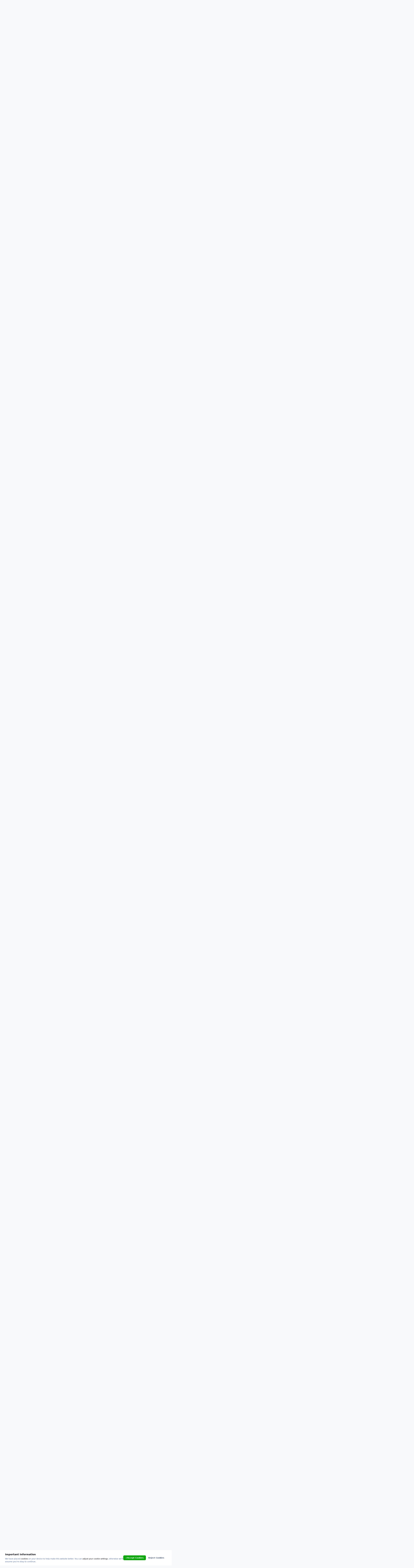

--- FILE ---
content_type: text/html;charset=UTF-8
request_url: https://forums.sgo.es/forums/index.php?/topic/1233-tangent-wave-2-support-and-tangent-remap-options/
body_size: 45733
content:
<!DOCTYPE html>
<html lang="en-US" dir="ltr" 

data-ips-path="/forums/index.php"
data-ips-scheme='system'
data-ips-scheme-active='system'
data-ips-scheme-default='system'
data-ips-theme="3"
data-ips-scheme-toggle="true"


    data-ips-guest


data-ips-theme-setting-change-scheme='1'
data-ips-theme-setting-link-panels='1'
data-ips-theme-setting-nav-bar-icons='0'
data-ips-theme-setting-mobile-icons-location='footer'
data-ips-theme-setting-mobile-footer-labels='1'
data-ips-theme-setting-sticky-sidebar='1'
data-ips-theme-setting-flip-sidebar='0'

data-ips-layout='default'



>
	<head data-ips-hook="head">
		<meta charset="utf-8">
		<title data-ips-hook="title">Tangent Wave 2 Support and Tangent remap options - Releases - SGO forums</title>
		
		
		
		

	
	<script>(() => document.documentElement.setAttribute('data-ips-scheme', (window.matchMedia('(prefers-color-scheme:dark)').matches) ? 'dark':'light'))();</script>

		


	<script>
		(() => {
			function getCookie(n) {
				let v = `; ${document.cookie}`, parts = v.split(`; ${n}=`);
				if (parts.length === 2) return parts.pop().split(';').shift();
			}
			
				const c = getCookie('ips4_cookie_consent');
				if(!c) return;
			
			const s = getCookie('ips4_scheme_preference');
			if(!s || s === document.documentElement.getAttribute("data-ips-scheme-active")) return;
			if(s === "system"){
				document.documentElement.setAttribute('data-ips-scheme',(window.matchMedia('(prefers-color-scheme:dark)').matches)?'dark':'light');
			} else {
				document.documentElement.setAttribute("data-ips-scheme",s);
			}
			document.documentElement.setAttribute("data-ips-scheme-active",s);
		})();
	</script>

		
		
		
		
		


	<style id="ipsNavigationMenuInitial"></style>
	<script>
		(function() {
			if (window.innerWidth < 980) return;
			const moreMenuLink = sessionStorage.getItem("moreMenuLink");
			if (!moreMenuLink) return;
			document.getElementById("ipsNavigationMenuInitial").textContent = `
				i-navigation-menu:not([data-observed]) [data-role="menu"] :is([data-id="${moreMenuLink}"], [data-id="${moreMenuLink}"] ~ li) {
					display: none;
				}
				i-navigation-menu:not([data-observed]) [data-role="moreLi"] {
					display: block !important;
				}
			`;
		})();
	</script>

		


	<link rel='stylesheet' href='//forums.sgo.es/forums/static/css/core_global_framework_framework.css?v=80af6099421742829657'>

	<link rel='stylesheet' href='//forums.sgo.es/forums/static/css/core_front_core.css?v=80af6099421742829657'>

	<link rel='stylesheet' href='//forums.sgo.es/forums/static/css/forums_front_forums.css?v=80af6099421742829657'>

	<link rel='stylesheet' href='//forums.sgo.es/forums/static/css/forums_front_topics.css?v=80af6099421742829657'>



	<!--!Font Awesome Free 6 by @fontawesome - https://fontawesome.com License - https://fontawesome.com/license/free Copyright 2024 Fonticons, Inc.-->
	<link rel='stylesheet' href='//forums.sgo.es/forums/applications/core/interface/static/fontawesome/css/all.min.css?v=6.7.2'>




	
	
	<style id="themeVariables">
		
			:root{

--light__i-headerPrimary--ba-co: hsl(112 100% 22%);
--light__i-primary: hsl(126 53% 39%);
--light__i-primary-relative-l: 42;

}
		
	</style>

	
		<style id="themeCustomCSS">
			 
		</style>
	

	


		
			<link rel="preload" as="font" type="font/woff2" href="//forums.sgo.es/forums/applications/core/interface/static/fontawesome/webfonts/fa-solid-900.woff2" crossorigin="anonymous">
		
		



	<meta name="viewport" content="width=device-width, initial-scale=1, viewport-fit=cover">
	<meta name="apple-mobile-web-app-status-bar-style" content="black-translucent">
	
	
	
		<meta name="twitter:card" content="summary_large_image">
	
	
	
		
			
				
					<meta property="og:title" content="Tangent Wave 2 Support and Tangent remap options">
				
			
		
	
		
			
				
					<meta property="og:type" content="website">
				
			
		
	
		
			
				
					<meta property="og:url" content="https://forums.sgo.es/forums/index.php?/topic/1233-tangent-wave-2-support-and-tangent-remap-options/">
				
			
		
	
		
			
				
					<meta name="description" content="Hi guys, We have finally finished the mapping for Tangent Wave 2. The reason why it took some time is because we have dramatically improved the organization of the functionalities in Mistika to allow the remapping using the Tangent Mapper app. This is not yet integrated into the current builds, b...">
				
			
		
	
		
			
				
					<meta property="og:description" content="Hi guys, We have finally finished the mapping for Tangent Wave 2. The reason why it took some time is because we have dramatically improved the organization of the functionalities in Mistika to allow the remapping using the Tangent Mapper app. This is not yet integrated into the current builds, b...">
				
			
		
	
		
			
				
					<meta property="og:updated_time" content="2020-06-03T03:45:36Z">
				
			
		
	
		
			
				
					<meta property="og:image" content="https://forums.sgo.es/forums/uploads/monthly_2020_06/image.png.65358c78aaa8564ec8658ecd762e907d.png">
				
			
		
	
		
			
				
					<meta property="og:site_name" content="SGO forums">
				
			
		
	
		
			
				
					<meta property="og:locale" content="en_US">
				
			
		
	
	
		
			<link rel="next" href="https://forums.sgo.es/forums/index.php?/topic/1233-tangent-wave-2-support-and-tangent-remap-options/page/2/">
		
	
		
			<link rel="last" href="https://forums.sgo.es/forums/index.php?/topic/1233-tangent-wave-2-support-and-tangent-remap-options/page/3/">
		
	
		
			<link rel="canonical" href="https://forums.sgo.es/forums/index.php?/topic/1233-tangent-wave-2-support-and-tangent-remap-options/">
		
	
	
	
	
	
	<link rel="manifest" href="https://forums.sgo.es/forums/index.php?/manifest.webmanifest/">
	<meta name="msapplication-config" content="https://forums.sgo.es/forums/index.php?/browserconfig.xml/">
	<meta name="msapplication-starturl" content="/">
	<meta name="application-name" content="SGO forums">
	<meta name="apple-mobile-web-app-title" content="SGO forums">
	
	
	

	
	

	
	


		

	
	<link rel='icon' href='https://forums.sgo.es/forums/uploads/monthly_2025_03/logogenerico45.png' type="image/png">

	</head>
	<body data-ips-hook="body" class="ipsApp ipsApp_front " data-controller="core.front.core.app"  data-message=""  data-pageapp="forums" data-pagelocation="front" data-pagemodule="forums" data-pagecontroller="topic" data-pageid="1233"   >
		<a href="#ipsLayout__main" class="ipsSkipToContent">Jump to content</a>
		
		
		
		<div class="ipsLayout" id="ipsLayout" data-ips-hook="layout">
			
			<div class="ipsLayout__app">
				


				
				<div data-ips-hook="mobileHeader" class="ipsMobileHeader ipsResponsive_header--mobile">
					
<a href="https://forums.sgo.es/forums/" data-ips-hook="logo" class="ipsLogo ipsLogo--mobile" accesskey="1">
	
		

		

	
  	<div class="ipsLogo__text">
		<span class="ipsLogo__name" data-ips-theme-text="set__i-logo-text">SGO forums</span>
		
			<span class="ipsLogo__slogan" data-ips-theme-text="set__i-logo-slogan"></span>
		
	</div>
</a>
					
<ul data-ips-hook="mobileNavHeader" class="ipsMobileNavIcons ipsResponsive_header--mobile">
	
		<li data-el="guest">
			<button type="button" class="ipsMobileNavIcons__button ipsMobileNavIcons__button--primary" aria-controls="ipsOffCanvas--guest" aria-expanded="false" data-ipscontrols>
				<span>Sign In</span>
			</button>
		</li>
	
	
	
		
	
    
	
	
</ul>
				</div>
				
				
					
<nav class='ipsBreadcrumb ipsBreadcrumb--mobile ipsResponsive_header--mobile' aria-label="Breadcrumbs" >
	<ol itemscope itemtype="https://schema.org/BreadcrumbList">
		<li itemprop="itemListElement" itemscope itemtype="https://schema.org/ListItem">
			<a title='Home' href='https://forums.sgo.es/forums/' itemprop="item">
				<i class="fa-solid fa-house-chimney"></i> <span itemprop="name">Home</span>
			</a>
			<meta itemprop="position" content="1" />
		</li>
		
		
		
			
				<li itemprop="itemListElement" itemscope itemtype="https://schema.org/ListItem">
					<a href='https://forums.sgo.es/forums/index.php?/forum/54-mistika-boutique/' itemprop="item">
						<span itemprop="name">Mistika Boutique </span>
					</a>
					<meta itemprop="position" content="2" />
				</li>
			
			
		
			
				<li itemprop="itemListElement" itemscope itemtype="https://schema.org/ListItem">
					<a href='https://forums.sgo.es/forums/index.php?/forum/60-releases/' itemprop="item">
						<span itemprop="name">Releases </span>
					</a>
					<meta itemprop="position" content="3" />
				</li>
			
			
		
			
				<li aria-current='location' itemprop="itemListElement" itemscope itemtype="https://schema.org/ListItem">
					<span itemprop="name">Tangent Wave 2 Support and Tangent remap options</span>
					<meta itemprop="position" content="4" />
				</li>
			
			
		
	</ol>
	
</nav>
				
				
					<header data-ips-hook="header" class="ipsHeader ipsResponsive_header--desktop">
						<div class="ipsHeader__top" hidden>
							<div class="ipsWidth ipsHeader__align">
								<div data-ips-header-position="1" class="ipsHeader__start">


	

	

	

	

	
</div>
								<div data-ips-header-position="2" class="ipsHeader__center">


	

	

	

	

	
</div>
								<div data-ips-header-position="3" class="ipsHeader__end">


	

	

	

	

	
</div>
							</div>
						</div>
						<div data-ips-hook="primaryHeader" class="ipsHeader__primary" >
							<div class="ipsWidth ipsHeader__align">
								<div data-ips-header-position="4" class="ipsHeader__start">


	
		<div data-ips-header-content='logo'>
			<!-- logo -->
			
				
<a href="https://forums.sgo.es/forums/" data-ips-hook="logo" class="ipsLogo ipsLogo--desktop" accesskey="1">
	
		

    
    
    
    <picture class='ipsLogo__image ipsLogo__image--light'>
        <source srcset="[data-uri]" media="(max-width: 979px)">
        <img src="https://forums.sgo.es/forums/uploads/monthly_2025_03/logo.png.cc934df5b5899b3e0960254f282f4705.png"   alt='SGO forums' data-ips-theme-image='logo-light'>
    </picture>

		

	
  	<div class="ipsLogo__text">
		<span class="ipsLogo__name" data-ips-theme-text="set__i-logo-text">SGO forums</span>
		
			<span class="ipsLogo__slogan" data-ips-theme-text="set__i-logo-slogan"></span>
		
	</div>
</a>
			
			
			    
			    
			    
			    
			
		</div>
	

	

	

	

	
</div>
								<div data-ips-header-position="5" class="ipsHeader__center">


	

	
		<div data-ips-header-content='navigation'>
			<!-- navigation -->
			
			
			    
				    
<nav data-ips-hook="navBar" class="ipsNav" aria-label="Primary">
	<i-navigation-menu>
		<ul class="ipsNavBar" data-role="menu">
			

	
		
		
		<li data-id="16"  data-navApp="core" data-navExt="CustomItem" >
			
			
				
					<a href="https://www.sgo.es/"  data-navItem-id="16" >
						<span class="ipsNavBar__icon" aria-hidden="true">
							
								<i class="fa-solid" style="--icon:'\f1c5'"></i>
							
						</span>
						<span class="ipsNavBar__text">
							<span class="ipsNavBar__label">SGO</span>
						</span>
					</a>
				
			
		</li>
	

	
		
		
		<li data-id="19"  data-navApp="core" data-navExt="CustomItem" >
			
			
				
					<a href="https://forums.sgo.es/forums"  data-navItem-id="19" >
						<span class="ipsNavBar__icon" aria-hidden="true">
							
								<i class="fa-solid" style="--icon:'\f1c5'"></i>
							
						</span>
						<span class="ipsNavBar__text">
							<span class="ipsNavBar__label">Home Forums</span>
						</span>
					</a>
				
			
		</li>
	

	
		
		
		<li data-id="17"  data-navApp="core" data-navExt="CustomItem" >
			
			
				
					<a href="https://www.sgo.es/products/"  data-navItem-id="17" >
						<span class="ipsNavBar__icon" aria-hidden="true">
							
								<i class="fa-solid" style="--icon:'\f1c5'"></i>
							
						</span>
						<span class="ipsNavBar__text">
							<span class="ipsNavBar__label">Shop</span>
						</span>
					</a>
				
			
		</li>
	

	
		
		
		<li data-id="18"  data-navApp="core" data-navExt="CustomItem" >
			
			
				
					<a href="https://support.sgo.es/support/solutions"  data-navItem-id="18" >
						<span class="ipsNavBar__icon" aria-hidden="true">
							
								<i class="fa-solid" style="--icon:'\f1c5'"></i>
							
						</span>
						<span class="ipsNavBar__text">
							<span class="ipsNavBar__label">Support</span>
						</span>
					</a>
				
			
		</li>
	

	
		
		
			
		
		<li data-id="1" data-active data-navApp="core" data-navExt="Menu" >
			
			
				
					<button aria-expanded="false" aria-controls="elNavSecondary_1" data-ipscontrols type="button">
						<span class="ipsNavBar__icon" aria-hidden="true">
							
								<i class="fa-solid" style="--icon:'\f1c5'"></i>
							
						</span>
						<span class="ipsNavBar__text">
							<span class="ipsNavBar__label">Browse</span>
							<i class="fa-solid fa-angle-down"></i>
						</span>
					</button>
					
						<ul class='ipsNav__dropdown' id='elNavSecondary_1' data-ips-hidden-light-dismiss hidden>
							

	

	
		
		
			
		
		<li data-id="10" data-active data-navApp="forums" data-navExt="Forums" >
			
			
				
					<a href="https://forums.sgo.es/forums/index.php"  data-navItem-id="10" aria-current="page">
						<span class="ipsNavBar__icon" aria-hidden="true">
							
								<i class="fa-solid" style="--icon:'\f075'"></i>
							
						</span>
						<span class="ipsNavBar__text">
							<span class="ipsNavBar__label">Forums</span>
						</span>
					</a>
				
			
		</li>
	

	
		
		
		<li data-id="11"  data-navApp="calendar" data-navExt="Calendar" >
			
			
				
					<a href="https://forums.sgo.es/forums/index.php?/events/"  data-navItem-id="11" >
						<span class="ipsNavBar__icon" aria-hidden="true">
							
								<i class="fa-solid" style="--icon:'\f133'"></i>
							
						</span>
						<span class="ipsNavBar__text">
							<span class="ipsNavBar__label">Events</span>
						</span>
					</a>
				
			
		</li>
	

	

						</ul>
					
				
			
		</li>
	

	
		
		
		<li data-id="2"  data-navApp="core" data-navExt="Menu" >
			
			
				
					<button aria-expanded="false" aria-controls="elNavSecondary_2" data-ipscontrols type="button">
						<span class="ipsNavBar__icon" aria-hidden="true">
							
								<i class="fa-solid" style="--icon:'\f1c5'"></i>
							
						</span>
						<span class="ipsNavBar__text">
							<span class="ipsNavBar__label">Activity</span>
							<i class="fa-solid fa-angle-down"></i>
						</span>
					</button>
					
						<ul class='ipsNav__dropdown' id='elNavSecondary_2' data-ips-hidden-light-dismiss hidden>
							

	
		
		
		<li data-id="4"  data-navApp="core" data-navExt="AllActivity" >
			
			
				
					<a href="https://forums.sgo.es/forums/index.php?/discover/"  data-navItem-id="4" >
						<span class="ipsNavBar__icon" aria-hidden="true">
							
								<i class="fa-solid" style="--icon:'\f0ca'"></i>
							
						</span>
						<span class="ipsNavBar__text">
							<span class="ipsNavBar__label">All Activity</span>
						</span>
					</a>
				
			
		</li>
	

	

	

	

	
		
		
		<li data-id="8"  data-navApp="core" data-navExt="Search" >
			
			
				
					<a href="https://forums.sgo.es/forums/index.php?/search/"  data-navItem-id="8" >
						<span class="ipsNavBar__icon" aria-hidden="true">
							
								<i class="fa-solid" style="--icon:'\f002'"></i>
							
						</span>
						<span class="ipsNavBar__text">
							<span class="ipsNavBar__label">Search</span>
						</span>
					</a>
				
			
		</li>
	

						</ul>
					
				
			
		</li>
	

			<li data-role="moreLi" hidden>
				<button aria-expanded="false" aria-controls="nav__more" data-ipscontrols type="button">
					<span class="ipsNavBar__icon" aria-hidden="true">
						<i class="fa-solid fa-bars"></i>
					</span>
					<span class="ipsNavBar__text">
						<span class="ipsNavBar__label">More</span>
						<i class="fa-solid fa-angle-down"></i>
					</span>
				</button>
				<ul class="ipsNav__dropdown" id="nav__more" data-role="moreMenu" data-ips-hidden-light-dismiss hidden></ul>
			</li>
		</ul>
		<div class="ipsNavPriority js-ipsNavPriority" aria-hidden="true">
			<ul class="ipsNavBar" data-role="clone">
				<li data-role="moreLiClone">
					<button aria-expanded="false" aria-controls="nav__more" data-ipscontrols type="button">
						<span class="ipsNavBar__icon" aria-hidden="true">
							<i class="fa-solid fa-bars"></i>
						</span>
						<span class="ipsNavBar__text">
							<span class="ipsNavBar__label">More</span>
							<i class="fa-solid fa-angle-down"></i>
						</span>
					</button>
				</li>
				

	
		
		
		<li data-id="16"  data-navApp="core" data-navExt="CustomItem" >
			
			
				
					<a href="https://www.sgo.es/"  data-navItem-id="16" >
						<span class="ipsNavBar__icon" aria-hidden="true">
							
								<i class="fa-solid" style="--icon:'\f1c5'"></i>
							
						</span>
						<span class="ipsNavBar__text">
							<span class="ipsNavBar__label">SGO</span>
						</span>
					</a>
				
			
		</li>
	

	
		
		
		<li data-id="19"  data-navApp="core" data-navExt="CustomItem" >
			
			
				
					<a href="https://forums.sgo.es/forums"  data-navItem-id="19" >
						<span class="ipsNavBar__icon" aria-hidden="true">
							
								<i class="fa-solid" style="--icon:'\f1c5'"></i>
							
						</span>
						<span class="ipsNavBar__text">
							<span class="ipsNavBar__label">Home Forums</span>
						</span>
					</a>
				
			
		</li>
	

	
		
		
		<li data-id="17"  data-navApp="core" data-navExt="CustomItem" >
			
			
				
					<a href="https://www.sgo.es/products/"  data-navItem-id="17" >
						<span class="ipsNavBar__icon" aria-hidden="true">
							
								<i class="fa-solid" style="--icon:'\f1c5'"></i>
							
						</span>
						<span class="ipsNavBar__text">
							<span class="ipsNavBar__label">Shop</span>
						</span>
					</a>
				
			
		</li>
	

	
		
		
		<li data-id="18"  data-navApp="core" data-navExt="CustomItem" >
			
			
				
					<a href="https://support.sgo.es/support/solutions"  data-navItem-id="18" >
						<span class="ipsNavBar__icon" aria-hidden="true">
							
								<i class="fa-solid" style="--icon:'\f1c5'"></i>
							
						</span>
						<span class="ipsNavBar__text">
							<span class="ipsNavBar__label">Support</span>
						</span>
					</a>
				
			
		</li>
	

	
		
		
			
		
		<li data-id="1" data-active data-navApp="core" data-navExt="Menu" >
			
			
				
					<button aria-expanded="false" aria-controls="elNavSecondary_1" data-ipscontrols type="button">
						<span class="ipsNavBar__icon" aria-hidden="true">
							
								<i class="fa-solid" style="--icon:'\f1c5'"></i>
							
						</span>
						<span class="ipsNavBar__text">
							<span class="ipsNavBar__label">Browse</span>
							<i class="fa-solid fa-angle-down"></i>
						</span>
					</button>
					
				
			
		</li>
	

	
		
		
		<li data-id="2"  data-navApp="core" data-navExt="Menu" >
			
			
				
					<button aria-expanded="false" aria-controls="elNavSecondary_2" data-ipscontrols type="button">
						<span class="ipsNavBar__icon" aria-hidden="true">
							
								<i class="fa-solid" style="--icon:'\f1c5'"></i>
							
						</span>
						<span class="ipsNavBar__text">
							<span class="ipsNavBar__label">Activity</span>
							<i class="fa-solid fa-angle-down"></i>
						</span>
					</button>
					
				
			
		</li>
	

			</ul>
		</div>
	</i-navigation-menu>
</nav>
			    
			    
			    
			    
			
		</div>
	

	

	

	
</div>
								<div data-ips-header-position="6" class="ipsHeader__end">


	

	

	
		<div data-ips-header-content='user'>
			<!-- user -->
			
			
			    
			    
				    

	<ul id="elUserNav" class="ipsUserNav ipsUserNav--guest">
        
		
        
        
        
            
            <li id="elSignInLink" data-el="sign-in">
                <a href="https://forums.sgo.es/forums/index.php?/login/" class="ipsUserNav__link" id="elUserSignIn">
                	<i class="fa-solid fa-circle-user"></i>
					<span class="ipsUserNav__text">Existing user? Sign In</span>
				</a>
            </li>
            
        
		
			<li data-el="sign-up">
				
					<a href="" class="ipsUserNav__link ipsUserNav__link--sign-up" target="_blank" rel="noopener">
						<i class="fa-solid fa-user-plus"></i>
						<span class="ipsUserNav__text">Sign Up</span>
					</a>
				
			</li>
		
		
	</ul>

			    
			    
			    
			
		</div>
	

	

	
</div>
							</div>
						</div>
						<div data-ips-hook="secondaryHeader" class="ipsHeader__secondary" >
							<div class="ipsWidth ipsHeader__align">
								<div data-ips-header-position="7" class="ipsHeader__start">


	

	

	

	
		<div data-ips-header-content='breadcrumb'>
			<!-- breadcrumb -->
			
			
			    
			    
			    
				    
<nav class='ipsBreadcrumb ipsBreadcrumb--top ' aria-label="Breadcrumbs" >
	<ol itemscope itemtype="https://schema.org/BreadcrumbList">
		<li itemprop="itemListElement" itemscope itemtype="https://schema.org/ListItem">
			<a title='Home' href='https://forums.sgo.es/forums/' itemprop="item">
				<i class="fa-solid fa-house-chimney"></i> <span itemprop="name">Home</span>
			</a>
			<meta itemprop="position" content="1" />
		</li>
		
		
		
			
				<li itemprop="itemListElement" itemscope itemtype="https://schema.org/ListItem">
					<a href='https://forums.sgo.es/forums/index.php?/forum/54-mistika-boutique/' itemprop="item">
						<span itemprop="name">Mistika Boutique </span>
					</a>
					<meta itemprop="position" content="2" />
				</li>
			
			
		
			
				<li itemprop="itemListElement" itemscope itemtype="https://schema.org/ListItem">
					<a href='https://forums.sgo.es/forums/index.php?/forum/60-releases/' itemprop="item">
						<span itemprop="name">Releases </span>
					</a>
					<meta itemprop="position" content="3" />
				</li>
			
			
		
			
				<li aria-current='location' itemprop="itemListElement" itemscope itemtype="https://schema.org/ListItem">
					<span itemprop="name">Tangent Wave 2 Support and Tangent remap options</span>
					<meta itemprop="position" content="4" />
				</li>
			
			
		
	</ol>
	
</nav>
			    
			    
			
		</div>
	

	
</div>
								<div data-ips-header-position="8" class="ipsHeader__center">


	

	

	

	

	
</div>
								<div data-ips-header-position="9" class="ipsHeader__end">


	

	

	

	

	
		<div data-ips-header-content='search'>
			<!-- search -->
			
			
			    
			    
			    
			    
				    

	<button class='ipsSearchPseudo' aria-controls="ipsSearchDialog" aria-expanded="false" data-ipscontrols>
		<i class="fa-solid fa-magnifying-glass"></i>
		<span>Search...</span>
	</button>

			    
			
		</div>
	
</div>
							</div>
						</div>
					</header>
				
				<main data-ips-hook="main" class="ipsLayout__main" id="ipsLayout__main" tabindex="-1">
					<div class="ipsWidth ipsWidth--main-content">
						<div class="ipsContentWrap">
							
								<div class="ipsHeaderExtra ipsResponsive_header--desktop" hidden>
									<div data-ips-header-position="10" class="ipsHeaderExtra__start">


	

	

	

	

	
</div>
									<div data-ips-header-position="11" class="ipsHeaderExtra__center">


	

	

	

	

	
</div>
									<div data-ips-header-position="12" class="ipsHeaderExtra__end">


	

	

	

	

	
</div>
								</div>
							
							

							<div class="ipsLayout__columns">
								<section data-ips-hook="primaryColumn" class="ipsLayout__primary-column">
									
									
									
									

	





    
    

									




<!-- Start #ipsTopicView -->
<div class="ipsBlockSpacer" id="ipsTopicView" data-ips-topic-ui="traditional" data-ips-topic-first-page="true" data-ips-topic-comments="all">




<div class="ipsBox ipsPull">
	<header class="ipsPageHeader">
		<div class="ipsPageHeader__row">
			<div data-ips-hook="header" class="ipsPageHeader__primary">
				<div class="ipsPageHeader__title">
					
						<h1 data-ips-hook="title">Tangent Wave 2 Support and Tangent remap options</h1>
					
					<div data-ips-hook="badges" class="ipsBadges">
						
<span class='ipsBadge ipsBadge--icon  ipsBadge--pinned ' title='Pinned' data-ipsTooltip>
    <i class="fa fa-solid fa-thumbtack"></i>
</span>
					</div>
				</div>
				
				
			</div>
			
				<ul data-ips-hook="topicHeaderButtons" class="ipsButtons">
					
						<li>


    <a href='#elShareItem_1180211340_menu' id='elShareItem_1180211340' data-ipsMenu class='ipsButton ipsButton--share  ipsButton--inherit'>
        <i class='fa-solid fa-share-nodes'></i><span class="ipsButton__label">Share</span>
    </a>
    <div class='i-padding_2 ipsMenu ipsMenu_normal ipsHide' id='elShareItem_1180211340_menu' data-controller="core.front.core.sharelink">
        
        
        <span data-ipsCopy data-ipsCopy-flashmessage>
            <a href="https://forums.sgo.es/forums/index.php?/topic/1233-tangent-wave-2-support-and-tangent-remap-options/" class="ipsPageActions__mainLink" data-role="copyButton" data-clipboard-text="https://forums.sgo.es/forums/index.php?/topic/1233-tangent-wave-2-support-and-tangent-remap-options/" data-ipstooltip title='Copy Link to Clipboard'><i class="fa-regular fa-copy"></i> https://forums.sgo.es/forums/index.php?/topic/1233-tangent-wave-2-support-and-tangent-remap-options/</a>
        </span>
        <ul class='ipsList ipsList--inline i-justify-content_center i-gap_1 i-margin-top_2'>
            
                <li>
<a href="https://x.com/share?url=https%3A%2F%2Fforums.sgo.es%2Fforums%2Findex.php%3F%2Ftopic%2F1233-tangent-wave-2-support-and-tangent-remap-options%2F" class="ipsShareLink ipsShareLink--x" target="_blank" data-role="shareLink" title='Share on X' data-ipsTooltip rel='nofollow noopener'>
    <i class="fa-brands fa-x-twitter"></i>
</a></li>
            
                <li>
<a href="https://www.facebook.com/sharer/sharer.php?u=https%3A%2F%2Fforums.sgo.es%2Fforums%2Findex.php%3F%2Ftopic%2F1233-tangent-wave-2-support-and-tangent-remap-options%2F" class="ipsShareLink ipsShareLink--facebook" target="_blank" data-role="shareLink" title='Share on Facebook' data-ipsTooltip rel='noopener nofollow'>
	<i class="fa-brands fa-facebook"></i>
</a></li>
            
                <li>
<a href="https://www.reddit.com/submit?url=https%3A%2F%2Fforums.sgo.es%2Fforums%2Findex.php%3F%2Ftopic%2F1233-tangent-wave-2-support-and-tangent-remap-options%2F&amp;title=Tangent+Wave+2+Support+and+Tangent+remap+options" rel="nofollow noopener" class="ipsShareLink ipsShareLink--reddit" target="_blank" title='Share on Reddit' data-ipsTooltip>
	<i class="fa-brands fa-reddit"></i>
</a></li>
            
                <li>
<a href="https://www.linkedin.com/shareArticle?mini=true&amp;url=https%3A%2F%2Fforums.sgo.es%2Fforums%2Findex.php%3F%2Ftopic%2F1233-tangent-wave-2-support-and-tangent-remap-options%2F&amp;title=Tangent+Wave+2+Support+and+Tangent+remap+options" rel="nofollow noopener" class="ipsShareLink ipsShareLink--linkedin" target="_blank" data-role="shareLink" title='Share on LinkedIn' data-ipsTooltip>
	<i class="fa-brands fa-linkedin"></i>
</a></li>
            
                <li>
<a href="https://pinterest.com/pin/create/button/?url=https://forums.sgo.es/forums/index.php?/topic/1233-tangent-wave-2-support-and-tangent-remap-options/&amp;media=" class="ipsShareLink ipsShareLink--pinterest" rel="nofollow noopener" target="_blank" data-role="shareLink" title='Share on Pinterest' data-ipsTooltip>
	<i class="fa-brands fa-pinterest"></i>
</a></li>
            
        </ul>
        
            <button class='ipsHide ipsButton ipsButton--small ipsButton--soft ipsButton--wide i-margin-top_2' data-controller='core.front.core.webshare' data-role='webShare' data-webShareTitle='Tangent Wave 2 Support and Tangent remap options' data-webShareText='Tangent Wave 2 Support and Tangent remap options' data-webShareUrl='https://forums.sgo.es/forums/index.php?/topic/1233-tangent-wave-2-support-and-tangent-remap-options/'>More sharing options...</button>
        
    </div>
</li>
					
					
					<li>

<div data-followApp='forums' data-followArea='topic' data-followID='1233' data-controller='core.front.core.followButton'>
	

	<a data-ips-hook="guest" href="https://forums.sgo.es/forums/index.php?/login/" rel="nofollow" class="ipsButton ipsButton--follow" data-role="followButton" data-ipstooltip title="Sign in to follow this">
		<span>
			<i class="fa-regular fa-bell"></i>
			<span class="ipsButton__label">Followers</span>
		</span>
		
	</a>

</div></li>
				</ul>
			
		</div>
		
		
			<!-- PageHeader footer is only shown in traditional view -->
			<div class="ipsPageHeader__row ipsPageHeader__row--footer">
				<div class="ipsPageHeader__primary">
					<div class="ipsPhotoPanel ipsPhotoPanel--inline">
						


	<a data-ips-hook="userPhotoWithUrl" href="https://forums.sgo.es/forums/index.php?/profile/1758-agonzalezsgoes/" rel="nofollow" data-ipshover data-ipshover-width="370" data-ipshover-target="https://forums.sgo.es/forums/index.php?/profile/1758-agonzalezsgoes/&amp;do=hovercard"  class="ipsUserPhoto ipsUserPhoto--fluid" title="Go to agonzalez@sgo.es's profile">
		<img src="data:image/svg+xml,%3Csvg%20xmlns%3D%22http%3A%2F%2Fwww.w3.org%2F2000%2Fsvg%22%20viewBox%3D%220%200%201024%201024%22%20style%3D%22background%3A%239062c4%22%3E%3Cg%3E%3Ctext%20text-anchor%3D%22middle%22%20dy%3D%22.35em%22%20x%3D%22512%22%20y%3D%22512%22%20fill%3D%22%23ffffff%22%20font-size%3D%22700%22%20font-family%3D%22-apple-system%2C%20BlinkMacSystemFont%2C%20Roboto%2C%20Helvetica%2C%20Arial%2C%20sans-serif%22%3EA%3C%2Ftext%3E%3C%2Fg%3E%3C%2Fsvg%3E" alt="agonzalez@sgo.es" loading="lazy">
	</a>

						<div data-ips-hook="topicHeaderMetaData" class="ipsPhotoPanel__text">
							<div class="ipsPhotoPanel__primary">


<a href='https://forums.sgo.es/forums/index.php?/profile/1758-agonzalezsgoes/' rel="nofollow" data-ipsHover data-ipsHover-width='370' data-ipsHover-target='https://forums.sgo.es/forums/index.php?/profile/1758-agonzalezsgoes/&amp;do=hovercard&amp;referrer=https%253A%252F%252Fforums.sgo.es%252Fforums%252Findex.php%253F%252Ftopic%252F1233-tangent-wave-2-support-and-tangent-remap-options%252F' title="Go to agonzalez@sgo.es's profile" class="ipsUsername" translate="no">agonzalez@sgo.es</a></div>
							<div class="ipsPhotoPanel__secondary"><time datetime='2019-05-26T19:47:06Z' title='05/26/19 07:47  PM' data-short='6 yr' class='ipsTime ipsTime--long'><span class='ipsTime__long'>May 26, 2019</span><span class='ipsTime__short'>6 yr</span></time> in <a href="https://forums.sgo.es/forums/index.php?/forum/60-releases/" class="i-font-weight_600">Releases</a></div>
						</div>
					</div>
				</div>
				
			</div>
		
	</header>

	

</div>





<!-- These can be hidden on traditional first page using <div data-ips-hide="traditional-first"> -->


<!-- Content messages -->









<div class="i-flex i-flex-wrap_wrap-reverse i-align-items_center i-gap_3">

	<!-- All replies / Helpful Replies: This isn't shown on the first page, due to data-ips-hide="traditional-first" -->
	

	<!-- Start new topic, Reply to topic: Shown on all views -->
	<ul data-ips-hook="topicMainButtons" class="i-flex_11 ipsButtons ipsButtons--main">
		<li>
			
		</li>
		
			<li>
				<a href="https://forums.sgo.es/forums/index.php?/forum/60-releases/&amp;do=add" rel="nofollow" class="ipsButton ipsButton--text" title="Start a new topic in this forum"><i class="fa-solid fa-pen-to-square"></i><span>Start new topic</span></a>
			</li>
		
		
			<li data-controller="forums.front.topic.reply">
				<a href="#replyForm" rel="nofollow" class="ipsButton ipsButton--primary" data-action="replyToTopic"><i class="fa-solid fa-reply"></i><span>Reply to this topic</span></a>
			</li>
		
	</ul>
</div>





<section data-controller='core.front.core.recommendedComments' data-url='https://forums.sgo.es/forums/index.php?/topic/1233-tangent-wave-2-support-and-tangent-remap-options/&amp;recommended=comments' class='ipsBox ipsBox--featuredComments ipsRecommendedComments ipsHide'>
	<div data-role="recommendedComments">
		<header class='ipsBox__header'>
			<h2>Featured Replies</h2>
			

<div class='ipsCarouselNav ' data-ipscarousel='topic-featured-posts' hidden>
	<button class='ipsCarouselNav__button' data-carousel-arrow='prev'><span class="ipsInvisible">Previous carousel slide</span><i class='fa-ips' aria-hidden='true'></i></button>
	<button class='ipsCarouselNav__button' data-carousel-arrow='next'><span class="ipsInvisible">Next carousel slide</span><i class='fa-ips' aria-hidden='true'></i></button>
</div>
		</header>
		
	</div>
</section>

<div id="comments" data-controller="core.front.core.commentFeed,forums.front.topic.view, core.front.core.ignoredComments" data-autopoll data-baseurl="https://forums.sgo.es/forums/index.php?/topic/1233-tangent-wave-2-support-and-tangent-remap-options/"  data-feedid="forums-ips_forums_topic-1233" class="cTopic ipsBlockSpacer" data-follow-area-id="topic-1233">

	<div data-ips-hook="topicPostFeed" id="elPostFeed" class="ipsEntries ipsPull ipsEntries--topic" data-role="commentFeed" data-controller="core.front.core.moderation" >

		
			<div class="ipsButtonBar ipsButtonBar--top">
				
					<div class="ipsButtonBar__pagination">


	
	<ul class='ipsPagination ' id='elPagination_77708152237a0fd863aac76a21620d68_1589733186' data-ipsPagination-seoPagination='true' data-pages='3' data-ipsPagination  data-ipsPagination-pages="3" data-ipsPagination-perPage='25'>
		
			
				<li class='ipsPagination__first ipsPagination__inactive'><a href='https://forums.sgo.es/forums/index.php?/topic/1233-tangent-wave-2-support-and-tangent-remap-options/#comments' rel="first" data-page='1' data-ipsTooltip title='First page'><i class='fa-solid fa-angles-left'></i></a></li>
				<li class='ipsPagination__prev ipsPagination__inactive'><a href='https://forums.sgo.es/forums/index.php?/topic/1233-tangent-wave-2-support-and-tangent-remap-options/#comments' rel="prev" data-page='0' data-ipsTooltip title='Previous page'>Prev</a></li>
			
			<li class='ipsPagination__page ipsPagination__active'><a href='https://forums.sgo.es/forums/index.php?/topic/1233-tangent-wave-2-support-and-tangent-remap-options/#comments' data-page='1'>1</a></li>
			
				
					<li class='ipsPagination__page'><a href='https://forums.sgo.es/forums/index.php?/topic/1233-tangent-wave-2-support-and-tangent-remap-options/page/2/#comments' data-page='2'>2</a></li>
				
					<li class='ipsPagination__page'><a href='https://forums.sgo.es/forums/index.php?/topic/1233-tangent-wave-2-support-and-tangent-remap-options/page/3/#comments' data-page='3'>3</a></li>
				
				<li class='ipsPagination__next'><a href='https://forums.sgo.es/forums/index.php?/topic/1233-tangent-wave-2-support-and-tangent-remap-options/page/2/#comments' rel="next" data-page='2' data-ipsTooltip title='Next page'>Next</a></li>
				<li class='ipsPagination__last'><a href='https://forums.sgo.es/forums/index.php?/topic/1233-tangent-wave-2-support-and-tangent-remap-options/page/3/#comments' rel="last" data-page='3' data-ipsTooltip title='Last page'><i class='fa-solid fa-angles-right'></i></a></li>
			
			
				<li class='ipsPagination__pageJump'>
					<a href='#' data-ipsMenu data-ipsMenu-closeOnClick='false' data-ipsMenu-appendTo='#elPagination_77708152237a0fd863aac76a21620d68_1589733186' id='elPagination_77708152237a0fd863aac76a21620d68_1589733186_jump'>Page 1 of 3 &nbsp;<i class='fa-solid fa-caret-down'></i></a>
					<div class='ipsMenu ipsMenu_narrow ipsHide' id='elPagination_77708152237a0fd863aac76a21620d68_1589733186_jump_menu'>
						<form accept-charset='utf-8' method='post' action='https://forums.sgo.es/forums/index.php?/topic/1233-tangent-wave-2-support-and-tangent-remap-options/#comments' data-role="pageJump" data-baseUrl='#'>
							<ul class='i-flex i-gap_1'>
								<input type='number' min='1' max='3' placeholder='Page number' class='ipsInput i-flex_11 i-text-transform_none' name='page' inputmode="numeric">
								<input type='submit' class='ipsButton ipsButton--primary' value='Go'>
							</ul>
						</form>
					</div>
				</li>
			
		
	</ul>
</div>
				
				
			</div>
		
		<form action="https://forums.sgo.es/forums/index.php?/topic/1233-tangent-wave-2-support-and-tangent-remap-options/&amp;csrfKey=a50ea59be24948cb88faadf3f6545982&amp;do=multimodComment" method="post" data-ipspageaction data-role="moderationTools">
			
			
				

					

					
					



<a id="findComment-4503"></a>
<div id="comment-4503"></div>
<article data-ips-hook="postWrapper" id="elComment_4503" class="
		ipsEntry js-ipsEntry  ipsEntry--post 
        
        
        
        
        
		"   data-ips-first-post>
	
		<aside data-ips-hook="topicAuthorColumn" class="ipsEntry__author-column">
			
			<div data-ips-hook="postUserPhoto" class="ipsAvatarStack">
				


	<a data-ips-hook="userPhotoWithUrl" href="https://forums.sgo.es/forums/index.php?/profile/1758-agonzalezsgoes/" rel="nofollow" data-ipshover data-ipshover-width="370" data-ipshover-target="https://forums.sgo.es/forums/index.php?/profile/1758-agonzalezsgoes/&amp;do=hovercard"  class="ipsUserPhoto ipsUserPhoto--fluid" title="Go to agonzalez@sgo.es's profile">
		<img src="data:image/svg+xml,%3Csvg%20xmlns%3D%22http%3A%2F%2Fwww.w3.org%2F2000%2Fsvg%22%20viewBox%3D%220%200%201024%201024%22%20style%3D%22background%3A%239062c4%22%3E%3Cg%3E%3Ctext%20text-anchor%3D%22middle%22%20dy%3D%22.35em%22%20x%3D%22512%22%20y%3D%22512%22%20fill%3D%22%23ffffff%22%20font-size%3D%22700%22%20font-family%3D%22-apple-system%2C%20BlinkMacSystemFont%2C%20Roboto%2C%20Helvetica%2C%20Arial%2C%20sans-serif%22%3EA%3C%2Ftext%3E%3C%2Fg%3E%3C%2Fsvg%3E" alt="agonzalez@sgo.es" loading="lazy">
	</a>

				
					<span class="ipsAvatarStack__badge ipsAvatarStack__badge--moderator" data-ipstooltip title="agonzalez@sgo.es is a moderator" hidden></span>
				
				
					
<img src='https://forums.sgo.es/forums/uploads/monthly_2021_07/1_Newbie.svg' loading="lazy" alt="Newbie" class="ipsAvatarStack__rank" data-ipsTooltip title="Rank: Newbie (1/14)">
								
			</div>
			<h3 data-ips-hook="postUsername" class="ipsEntry__username">
				
				


<a href='https://forums.sgo.es/forums/index.php?/profile/1758-agonzalezsgoes/' rel="nofollow" data-ipsHover data-ipsHover-width='370' data-ipsHover-target='https://forums.sgo.es/forums/index.php?/profile/1758-agonzalezsgoes/&amp;do=hovercard&amp;referrer=https%253A%252F%252Fforums.sgo.es%252Fforums%252Findex.php%253F%252Ftopic%252F1233-tangent-wave-2-support-and-tangent-remap-options%252F' title="Go to agonzalez@sgo.es's profile" class="ipsUsername" translate="no">agonzalez@sgo.es</a>
				
			</h3>
			
				<div data-ips-hook="postUserGroup" class="ipsEntry__group">
					
						<a href="https://forums.sgo.es/forums/index.php?/staff/" class="ipsEntry__moderatorBadge" data-ipstooltip title="agonzalez@sgo.es is a moderator">
							<span style='color:#ff0000'>Administrators</span>
						</a>
					
				</div>
			
			
			
				<ul data-ips-hook="postUserStats" class="ipsEntry__authorStats ipsEntry__authorStats--minimal">
					<li data-i-el="posts">
						
							<a href="https://forums.sgo.es/forums/index.php?/profile/1758-agonzalezsgoes/content/" rel="nofollow" title="Posts" data-ipstooltip>
								<i class="fa-solid fa-comment"></i>
								<span data-i-el="number">31</span>
								<span data-i-el="label">posts</span>
							</a>
						
					</li>
					
					
						<li data-ips-hook="postUserBadges" data-i-el="badges">
							<a href="https://forums.sgo.es/forums/index.php?/profile/1758-agonzalezsgoes/badges/" data-action="badgeLog" title="Badges">
								<i class="fa-solid fa-award"></i>
								<span data-i-el="number">5</span>
								<span data-i-el="label">Badges</span>
							</a>
						</li>
					
					
						<li data-ips-hook="postUserReputation" data-i-el="reputation">
							
								<span>
							
								<i class="fa-solid fa-heart"></i>
								<span data-i-el="number">25</span>
								<span data-i-el="label">Reputation</span>
							
								
							
						</li>
					
				</ul>
				<ul data-ips-hook="postUserCustomFields" class="ipsEntry__authorFields">
					

				</ul>
			
			
		</aside>
	
	
<aside data-ips-hook="topicAuthorColumn" class="ipsEntry__header">
	<div class="ipsEntry__header-align">

		<div class="ipsPhotoPanel">
			<!-- Avatar -->
			<div class="ipsAvatarStack" data-ips-hook="postUserPhoto">
				


	<a data-ips-hook="userPhotoWithUrl" href="https://forums.sgo.es/forums/index.php?/profile/1758-agonzalezsgoes/" rel="nofollow" data-ipshover data-ipshover-width="370" data-ipshover-target="https://forums.sgo.es/forums/index.php?/profile/1758-agonzalezsgoes/&amp;do=hovercard"  class="ipsUserPhoto ipsUserPhoto--fluid" title="Go to agonzalez@sgo.es's profile">
		<img src="data:image/svg+xml,%3Csvg%20xmlns%3D%22http%3A%2F%2Fwww.w3.org%2F2000%2Fsvg%22%20viewBox%3D%220%200%201024%201024%22%20style%3D%22background%3A%239062c4%22%3E%3Cg%3E%3Ctext%20text-anchor%3D%22middle%22%20dy%3D%22.35em%22%20x%3D%22512%22%20y%3D%22512%22%20fill%3D%22%23ffffff%22%20font-size%3D%22700%22%20font-family%3D%22-apple-system%2C%20BlinkMacSystemFont%2C%20Roboto%2C%20Helvetica%2C%20Arial%2C%20sans-serif%22%3EA%3C%2Ftext%3E%3C%2Fg%3E%3C%2Fsvg%3E" alt="agonzalez@sgo.es" loading="lazy">
	</a>

				
					
<img src='https://forums.sgo.es/forums/uploads/monthly_2021_07/1_Newbie.svg' loading="lazy" alt="Newbie" class="ipsAvatarStack__rank" data-ipsTooltip title="Rank: Newbie (1/14)">
				
				
			</div>
			<!-- Username -->
			<div class="ipsPhotoPanel__text">
				<h3 data-ips-hook="postUsername" class="ipsEntry__username">
					


<a href='https://forums.sgo.es/forums/index.php?/profile/1758-agonzalezsgoes/' rel="nofollow" data-ipsHover data-ipsHover-width='370' data-ipsHover-target='https://forums.sgo.es/forums/index.php?/profile/1758-agonzalezsgoes/&amp;do=hovercard&amp;referrer=https%253A%252F%252Fforums.sgo.es%252Fforums%252Findex.php%253F%252Ftopic%252F1233-tangent-wave-2-support-and-tangent-remap-options%252F' title="Go to agonzalez@sgo.es's profile" class="ipsUsername" translate="no">agonzalez@sgo.es</a>
					
						<span class="ipsEntry__group">
							
								<a href="https://forums.sgo.es/forums/index.php?/staff/" class="ipsEntry__moderatorBadge" data-ipstooltip title="agonzalez@sgo.es is a moderator">
									<span style='color:#ff0000'>Administrators</span>
								</a>
							
						</span>
					
					
				</h3>
				<p class="ipsPhotoPanel__secondary">
					Posted <time datetime='2019-05-26T19:47:06Z' title='05/26/19 07:47  PM' data-short='6 yr' class='ipsTime ipsTime--long'><span class='ipsTime__long'>May 26, 2019</span><span class='ipsTime__short'>6 yr</span></time>
				</p>
			</div>
		</div>

		<!-- Minimal badges -->
		<ul data-ips-hook="postBadgesSecondary" class="ipsBadges">
			
			
			
			
			
		</ul>

		

		

		
			<!-- Expand mini profile -->
			<button class="ipsEntry__topButton ipsEntry__topButton--profile" type="button" aria-controls="mini-profile-4503" aria-expanded="false" data-ipscontrols data-ipscontrols-src="https://forums.sgo.es/forums/?&amp;app=core&amp;module=system&amp;controller=ajax&amp;do=miniProfile&amp;authorId=1758&amp;solvedCount=load" aria-label="Author stats" data-ipstooltip><i class="fa-solid fa-chevron-down" aria-hidden="true"></i></button>
		

        
<!-- Mini profile -->

	<div id='mini-profile-4503' data-ips-hidden-animation="slide-fade" hidden class="ipsEntry__profile-row ipsLoading ipsLoading--small">
        
            <ul class='ipsEntry__profile'></ul>
        
	</div>

	</div>
</aside>
	

<div id="comment-4503_wrap" data-controller="core.front.core.comment" data-feedid="forums-ips_forums_topic-1233" data-commentapp="forums" data-commenttype="forums" data-commentid="4503" data-quotedata="{&quot;userid&quot;:1758,&quot;username&quot;:&quot;agonzalez@sgo.es&quot;,&quot;timestamp&quot;:1558900026,&quot;contentapp&quot;:&quot;forums&quot;,&quot;contenttype&quot;:&quot;forums&quot;,&quot;contentid&quot;:1233,&quot;contentclass&quot;:&quot;forums_Topic&quot;,&quot;contentcommentid&quot;:4503}" class="ipsEntry__content js-ipsEntry__content"  >
	<div class="ipsEntry__post">
		<div class="ipsEntry__meta">
			Posted <time datetime='2019-05-26T19:47:06Z' title='05/26/19 07:47  PM' data-short='6 yr' class='ipsTime ipsTime--long'><span class='ipsTime__long'>May 26, 2019</span><span class='ipsTime__short'>6 yr</span></time>
			<!-- Traditional badges -->
			<ul data-ips-hook="postBadges" class="ipsBadges">
				
				
				
				
                
				
			</ul>
			
			
		</div>
		

		

		

		<!-- Post content -->
		<div data-ips-hook="postContent" class="ipsRichText ipsRichText--user" data-role="commentContent" data-controller="core.front.core.lightboxedImages">

			
			

				
<p>
	Hi guys, 
</p>

<p>
	We have finally finished the mapping for Tangent Wave 2. The reason why it took some time is because we have dramatically improved the organization of the functionalities in Mistika to allow the remapping using the Tangent Mapper app. This is not yet integrated into the current builds, because we still need to organize the Stereo3D FX and add more functionalities in our library to offer you more flexibility when remapping the panels. Everything related to Colour, Memories, Color Histories, Shapes, Keyers, Framing, etc is now much better organize for remapping the panels.
</p>

<p>
	We will include this as soon as we finished what we consider the basic library of functionalities.
</p>

<p>
	For now, you can install the current version manually (please, <span style="color:#e67e22;"><strong>make a Backup of the replaced files)</strong></span>
</p>

<p>
	1) Download the attached file and extract it.
</p>

<p>
	2) Copy the <strong><span style="color:#27ae60;">controls.xml</span></strong> file in <span style="color:#27ae60;"><strong>MISTIKA-ENV/config/sys-Element</strong></span>
</p>

<p>
	3) Copy the <span style="color:#27ae60;"><strong>tangent-map.xml</strong></span> in <strong><span style="color:#27ae60;">MISTIKA-ENV/shared/users </span></strong>and in<strong><span style="color:#27ae60;"> MISTIKA-ENV/shared/users/*your user*</span></strong>. If you only want to have the latest files for remapping your panels, you can finish the procedure here.
</p>

<p>
	4) For those that wants the mapping for the Wave 2, copy the <span style="color:#27ae60;"><strong>mistika</strong></span> folder in the attached file in the <strong><span style="color:#27ae60;">Tangent/Hub</span></strong> folder of your OS. This folder is a bit hidden if you haven't selected its location in the Tangent Mapper App. For example, by default in Windows is in <strong><span style="color:#27ae60;">C:\Users\*your_user*\AppData\Local\Tangent\Hub. </span></strong>You can define this folder in the Tangent Mapper application.
</p>

<p>
	5) Restart Mistika in case it was running all this time to see the changes.
</p>

<p>
	With this procedure, now you should be able to enter in the Tangent Mapper and see a virtual version of the mapping as long as you have a panel connected and a Mistika running. From there you can just click on one of the buttons and you can assign a functionality, which now should be organized in categories. 
</p>

<p>
	If you have any questions or feedback, please use this topic for that. This is not yet a released feature so is much better to not use the support system for this kind of issues until this change is part of the current builds. 
</p>

<p>
	Thanks for your support and enjoy mistika!
</p>

<p>
	 
</p>

<p>
	  
</p>

<p>
	 
</p>

<p>
	   
</p>

<p>
	 
</p>

<p>
	 
</p>

<p>
	<a class="ipsAttachLink" data-fileext="zip" data-fileid="174" href="https://forums.sgo.es/forums/applications/core/interface/file/attachment.php?id=174" rel="">tangent_wave_2.zip</a>
</p>


			

			
		</div>

		

	</div>
	
		<div class="ipsEntry__footer">
			<menu data-ips-hook="postFooterControls" class="ipsEntry__controls" data-role="commentControls" data-controller="core.front.helpful.helpful">
				
					
						<li data-ipsquote-editor="topic_comment" data-ipsquote-target="#comment-4503" class="ipsJS_show">
							<button class="ipsHide" data-action="multiQuoteComment" data-ipstooltip data-ipsquote-multiquote data-mqid="mq4503" aria-label="MultiQuote"><i class="fa-solid fa-plus"></i></button>
						</li>
						<li data-ipsquote-editor="topic_comment" data-ipsquote-target="#comment-4503" class="ipsJS_show">
							<a href="#" data-action="quoteComment" data-ipsquote-singlequote><i class="fa-solid fa-quote-left" aria-hidden="true"></i><span>Quote</span></a>
						</li>
					
					
					
					
                    
				
				<li class="ipsHide" data-role="commentLoading">
					<span class="ipsLoading ipsLoading--tiny"></span>
				</li>
			</menu>
			
				

	<div data-controller='core.front.core.reaction' class='ipsReact '>	
		
			
			<div class='ipsReact_blurb ' data-role='reactionBlurb'>
				
					

	
	<ul class='ipsReact_reactions'>
		
		
			
				
				<li class='ipsReact_reactCount'>
					
						<span data-ipsTooltip title="Like">
					
							<span>
								<img src='https://forums.sgo.es/forums/uploads/reactions/react_like.png' alt="Like" loading="lazy">
							</span>
							<span>
								1
							</span>
					
						</span>
					
				</li>
			
		
	</ul>

				
			</div>
		
		
		
	</div>

			
		</div>
	
	
</div>
</article>

                    
                    
					
						<!-- If this is the first post in the traditional UI, show some of the extras/messages below it -->
						

						<!-- Show the All Replies / Most Helpful tabs -->
						
					
					
					

					
					
						








<div class="ipsBox ipsPull cTopicOverviewContainer ipsResponsive_hideDesktop ">
	<div class="cTopicOverview cTopicOverview--main" data-controller='forums.front.topic.activity'>

		<div class="cTopicOverview__content">
			<ul class='cTopicOverview__item cTopicOverview__item--stats'>
				
					<li>
						<span class="i-color_soft i-font-weight_500">Replies</span>
						<span class="i-color_hard i-font-weight_700 i-font-size_3">59</span>
					</li>
				
				<li>
					<span class="i-color_soft i-font-weight_500">Views</span>
					<span class="i-color_hard i-font-weight_700 i-font-size_3">21.3k</span>
				</li>
				<li>
					<span class="i-color_soft i-font-weight_500">Created</span>
					<span class="i-color_hard i-font-weight_700 i-font-size_3"><time datetime='2019-05-26T19:47:06Z' title='05/26/19 07:47  PM' data-short='6 yr' class='ipsTime ipsTime--short'><span class='ipsTime__long'>6 yr</span><span class='ipsTime__short'>6 yr</span></time></span>
				</li>
				<li>
					<span class="i-color_soft i-font-weight_500">Last Reply </span>
					<span class="i-color_hard i-font-weight_700 i-font-size_3"><time datetime='2020-06-03T03:45:36Z' title='06/03/20 03:45  AM' data-short='5 yr' class='ipsTime ipsTime--short'><span class='ipsTime__long'>5 yr</span><span class='ipsTime__short'>5 yr</span></time></span>
				</li>
			</ul>
			
			
				<div class='cTopicOverview__item cTopicOverview__item--topPosters'>
					<h4 class='cTopicOverview__title'>Top Posters In This Topic</h4>
					<ul class='cTopicOverview__dataList'>
						
							<li class="ipsPhotoPanel">
								


	<a data-ips-hook="userPhotoWithUrl" href="https://forums.sgo.es/forums/index.php?/profile/9105-cristobal-bola%C3%B1os/" rel="nofollow" data-ipshover data-ipshover-width="370" data-ipshover-target="https://forums.sgo.es/forums/index.php?/profile/9105-cristobal-bola%C3%B1os/&amp;do=hovercard"  class="ipsUserPhoto ipsUserPhoto--fluid" title="Go to Cristobal Bolaños's profile">
		<img src="data:image/svg+xml,%3Csvg%20xmlns%3D%22http%3A%2F%2Fwww.w3.org%2F2000%2Fsvg%22%20viewBox%3D%220%200%201024%201024%22%20style%3D%22background%3A%236267c4%22%3E%3Cg%3E%3Ctext%20text-anchor%3D%22middle%22%20dy%3D%22.35em%22%20x%3D%22512%22%20y%3D%22512%22%20fill%3D%22%23ffffff%22%20font-size%3D%22700%22%20font-family%3D%22-apple-system%2C%20BlinkMacSystemFont%2C%20Roboto%2C%20Helvetica%2C%20Arial%2C%20sans-serif%22%3EC%3C%2Ftext%3E%3C%2Fg%3E%3C%2Fsvg%3E" alt="Cristobal Bolaños" loading="lazy">
	</a>

								<div class='ipsPhotoPanel__text'>
									<strong class='ipsPhotoPanel__primary i-color_hard'><a href='https://forums.sgo.es/forums/index.php?/profile/9105-cristobal-bola%C3%B1os/'>Cristobal Bolaños</a></strong>
									<span class='ipsPhotoPanel__secondary'>21 posts</span>
								</div>
							</li>
						
							<li class="ipsPhotoPanel">
								


	<a data-ips-hook="userPhotoWithUrl" href="https://forums.sgo.es/forums/index.php?/profile/9217-jeffdungeonbeachcom/" rel="nofollow" data-ipshover data-ipshover-width="370" data-ipshover-target="https://forums.sgo.es/forums/index.php?/profile/9217-jeffdungeonbeachcom/&amp;do=hovercard"  class="ipsUserPhoto ipsUserPhoto--fluid" title="Go to jeff@dungeonbeach.com's profile">
		<img src="data:image/svg+xml,%3Csvg%20xmlns%3D%22http%3A%2F%2Fwww.w3.org%2F2000%2Fsvg%22%20viewBox%3D%220%200%201024%201024%22%20style%3D%22background%3A%238bc462%22%3E%3Cg%3E%3Ctext%20text-anchor%3D%22middle%22%20dy%3D%22.35em%22%20x%3D%22512%22%20y%3D%22512%22%20fill%3D%22%23ffffff%22%20font-size%3D%22700%22%20font-family%3D%22-apple-system%2C%20BlinkMacSystemFont%2C%20Roboto%2C%20Helvetica%2C%20Arial%2C%20sans-serif%22%3EJ%3C%2Ftext%3E%3C%2Fg%3E%3C%2Fsvg%3E" alt="jeff@dungeonbeach.com" loading="lazy">
	</a>

								<div class='ipsPhotoPanel__text'>
									<strong class='ipsPhotoPanel__primary i-color_hard'><a href='https://forums.sgo.es/forums/index.php?/profile/9217-jeffdungeonbeachcom/'>jeff@dungeonbeach.com</a></strong>
									<span class='ipsPhotoPanel__secondary'>13 posts</span>
								</div>
							</li>
						
							<li class="ipsPhotoPanel">
								


	<a data-ips-hook="userPhotoWithUrl" href="https://forums.sgo.es/forums/index.php?/profile/9125-jan1/" rel="nofollow" data-ipshover data-ipshover-width="370" data-ipshover-target="https://forums.sgo.es/forums/index.php?/profile/9125-jan1/&amp;do=hovercard"  class="ipsUserPhoto ipsUserPhoto--fluid" title="Go to jan1's profile">
		<img src="data:image/svg+xml,%3Csvg%20xmlns%3D%22http%3A%2F%2Fwww.w3.org%2F2000%2Fsvg%22%20viewBox%3D%220%200%201024%201024%22%20style%3D%22background%3A%2362c485%22%3E%3Cg%3E%3Ctext%20text-anchor%3D%22middle%22%20dy%3D%22.35em%22%20x%3D%22512%22%20y%3D%22512%22%20fill%3D%22%23ffffff%22%20font-size%3D%22700%22%20font-family%3D%22-apple-system%2C%20BlinkMacSystemFont%2C%20Roboto%2C%20Helvetica%2C%20Arial%2C%20sans-serif%22%3EJ%3C%2Ftext%3E%3C%2Fg%3E%3C%2Fsvg%3E" alt="jan1" loading="lazy">
	</a>

								<div class='ipsPhotoPanel__text'>
									<strong class='ipsPhotoPanel__primary i-color_hard'><a href='https://forums.sgo.es/forums/index.php?/profile/9125-jan1/'>jan1</a></strong>
									<span class='ipsPhotoPanel__secondary'>12 posts</span>
								</div>
							</li>
						
							<li class="ipsPhotoPanel">
								


	<a data-ips-hook="userPhotoWithUrl" href="https://forums.sgo.es/forums/index.php?/profile/1520-rakesh-malik/" rel="nofollow" data-ipshover data-ipshover-width="370" data-ipshover-target="https://forums.sgo.es/forums/index.php?/profile/1520-rakesh-malik/&amp;do=hovercard"  class="ipsUserPhoto ipsUserPhoto--fluid" title="Go to Rakesh Malik's profile">
		<img src="data:image/svg+xml,%3Csvg%20xmlns%3D%22http%3A%2F%2Fwww.w3.org%2F2000%2Fsvg%22%20viewBox%3D%220%200%201024%201024%22%20style%3D%22background%3A%23a562c4%22%3E%3Cg%3E%3Ctext%20text-anchor%3D%22middle%22%20dy%3D%22.35em%22%20x%3D%22512%22%20y%3D%22512%22%20fill%3D%22%23ffffff%22%20font-size%3D%22700%22%20font-family%3D%22-apple-system%2C%20BlinkMacSystemFont%2C%20Roboto%2C%20Helvetica%2C%20Arial%2C%20sans-serif%22%3ER%3C%2Ftext%3E%3C%2Fg%3E%3C%2Fsvg%3E" alt="Rakesh Malik" loading="lazy">
	</a>

								<div class='ipsPhotoPanel__text'>
									<strong class='ipsPhotoPanel__primary i-color_hard'><a href='https://forums.sgo.es/forums/index.php?/profile/1520-rakesh-malik/'>Rakesh Malik</a></strong>
									<span class='ipsPhotoPanel__secondary'>11 posts</span>
								</div>
							</li>
						
					</ul>
				</div>
			
			
				<div class='cTopicOverview__item cTopicOverview__item--popularDays'>
					<h4 class='cTopicOverview__title'>Popular Days</h4>
					<ul class='cTopicOverview__dataList'>
						
							<li>
								<a href="https://forums.sgo.es/forums/index.php?/topic/1233-tangent-wave-2-support-and-tangent-remap-options/#findComment-4999" rel="nofollow" class='cTopicOverview__dataItem i-grid i-color_soft'>
									<span class='i-font-weight_bold i-color_hard'>Mar 13 2020</span>
									<span>8 posts</span>
								</a>
							</li>
						
							<li>
								<a href="https://forums.sgo.es/forums/index.php?/topic/1233-tangent-wave-2-support-and-tangent-remap-options/#findComment-4972" rel="nofollow" class='cTopicOverview__dataItem i-grid i-color_soft'>
									<span class='i-font-weight_bold i-color_hard'>Feb 27 2020</span>
									<span>5 posts</span>
								</a>
							</li>
						
							<li>
								<a href="https://forums.sgo.es/forums/index.php?/topic/1233-tangent-wave-2-support-and-tangent-remap-options/#findComment-5142" rel="nofollow" class='cTopicOverview__dataItem i-grid i-color_soft'>
									<span class='i-font-weight_bold i-color_hard'>Jun 1 2020</span>
									<span>4 posts</span>
								</a>
							</li>
						
							<li>
								<a href="https://forums.sgo.es/forums/index.php?/topic/1233-tangent-wave-2-support-and-tangent-remap-options/#findComment-4517" rel="nofollow" class='cTopicOverview__dataItem i-grid i-color_soft'>
									<span class='i-font-weight_bold i-color_hard'>Jun 1 2019</span>
									<span>3 posts</span>
								</a>
							</li>
						
					</ul>
				</div>
			
			
				<div class='cTopicOverview__item cTopicOverview__item--popularPosts'>
					<h4 class='cTopicOverview__title'>Most Popular Posts</h4>
					<ul class='cTopicOverview__dataList'>
						
							<li>
								<div class='ipsPhotoPanel ipsPhotoPanel--tiny'>
									<span class='ipsUserPhoto'>
										<img src='data:image/svg+xml,%3Csvg%20xmlns%3D%22http%3A%2F%2Fwww.w3.org%2F2000%2Fsvg%22%20viewBox%3D%220%200%201024%201024%22%20style%3D%22background%3A%23a562c4%22%3E%3Cg%3E%3Ctext%20text-anchor%3D%22middle%22%20dy%3D%22.35em%22%20x%3D%22512%22%20y%3D%22512%22%20fill%3D%22%23ffffff%22%20font-size%3D%22700%22%20font-family%3D%22-apple-system%2C%20BlinkMacSystemFont%2C%20Roboto%2C%20Helvetica%2C%20Arial%2C%20sans-serif%22%3ER%3C%2Ftext%3E%3C%2Fg%3E%3C%2Fsvg%3E' alt='Rakesh Malik' loading='lazy'>
									</span>
									<div class="ipsPhotoPanel__text">
										<h5 class='ipsPhotoPanel__primary i-color_hard'>Rakesh Malik</h5>
										<p class='ipsPhotoPanel__secondary'>
											<a href="https://forums.sgo.es/forums/index.php?/topic/1233-tangent-wave-2-support-and-tangent-remap-options/&amp;do=findComment&amp;comment=4974" rel="nofollow"><time datetime='2020-02-26T23:41:35Z' title='02/26/20 11:41  PM' data-short='5 yr' class='ipsTime ipsTime--long'><span class='ipsTime__long'>February 26, 2020</span><span class='ipsTime__short'>5 yr</span></time></a>
										</p>
									</div>
								</div>
								<p class='i-margin-top_2 ipsRichText ipsTruncate_3'>
									The Tangent mapping is Mistika is phenomenal! Wow. Grading in Mistika just became a lot more fun and a lot easier... 
 


	 
 


	 
 


	 
 

								</p>
							</li>
						
							<li>
								<div class='ipsPhotoPanel ipsPhotoPanel--tiny'>
									<span class='ipsUserPhoto'>
										<img src='data:image/svg+xml,%3Csvg%20xmlns%3D%22http%3A%2F%2Fwww.w3.org%2F2000%2Fsvg%22%20viewBox%3D%220%200%201024%201024%22%20style%3D%22background%3A%23a562c4%22%3E%3Cg%3E%3Ctext%20text-anchor%3D%22middle%22%20dy%3D%22.35em%22%20x%3D%22512%22%20y%3D%22512%22%20fill%3D%22%23ffffff%22%20font-size%3D%22700%22%20font-family%3D%22-apple-system%2C%20BlinkMacSystemFont%2C%20Roboto%2C%20Helvetica%2C%20Arial%2C%20sans-serif%22%3ER%3C%2Ftext%3E%3C%2Fg%3E%3C%2Fsvg%3E' alt='Rakesh Malik' loading='lazy'>
									</span>
									<div class="ipsPhotoPanel__text">
										<h5 class='ipsPhotoPanel__primary i-color_hard'>Rakesh Malik</h5>
										<p class='ipsPhotoPanel__secondary'>
											<a href="https://forums.sgo.es/forums/index.php?/topic/1233-tangent-wave-2-support-and-tangent-remap-options/&amp;do=findComment&amp;comment=4988" rel="nofollow"><time datetime='2020-03-05T14:52:55Z' title='03/05/20 02:52  PM' data-short='5 yr' class='ipsTime ipsTime--long'><span class='ipsTime__long'>March 5, 2020</span><span class='ipsTime__short'>5 yr</span></time></a>
										</p>
									</div>
								</div>
								<p class='i-margin-top_2 ipsRichText ipsTruncate_3'>
									To update... I&#039;ve found that if I have the Tangent mapper running, Mistika usually connects to the Wave2 on startup... unless I let Resolve connect to the panel in the interim; after that the only thi
								</p>
							</li>
						
							<li>
								<div class='ipsPhotoPanel ipsPhotoPanel--tiny'>
									<span class='ipsUserPhoto'>
										<img src='data:image/svg+xml,%3Csvg%20xmlns%3D%22http%3A%2F%2Fwww.w3.org%2F2000%2Fsvg%22%20viewBox%3D%220%200%201024%201024%22%20style%3D%22background%3A%2362c485%22%3E%3Cg%3E%3Ctext%20text-anchor%3D%22middle%22%20dy%3D%22.35em%22%20x%3D%22512%22%20y%3D%22512%22%20fill%3D%22%23ffffff%22%20font-size%3D%22700%22%20font-family%3D%22-apple-system%2C%20BlinkMacSystemFont%2C%20Roboto%2C%20Helvetica%2C%20Arial%2C%20sans-serif%22%3EJ%3C%2Ftext%3E%3C%2Fg%3E%3C%2Fsvg%3E' alt='jan1' loading='lazy'>
									</span>
									<div class="ipsPhotoPanel__text">
										<h5 class='ipsPhotoPanel__primary i-color_hard'>jan1</h5>
										<p class='ipsPhotoPanel__secondary'>
											<a href="https://forums.sgo.es/forums/index.php?/topic/1233-tangent-wave-2-support-and-tangent-remap-options/&amp;do=findComment&amp;comment=5000" rel="nofollow"><time datetime='2020-03-13T01:52:04Z' title='03/13/20 01:52  AM' data-short='5 yr' class='ipsTime ipsTime--long'><span class='ipsTime__long'>March 13, 2020</span><span class='ipsTime__short'>5 yr</span></time></a>
										</p>
									</div>
								</div>
								<p class='i-margin-top_2 ipsRichText ipsTruncate_3'>
									Actually Mistika should be good for dailies. It has the ability to render out individual clips in the Output page. 
 


	Bring in all the media, create a string out, add a color node on one clip, make
								</p>
							</li>
						
					</ul>
				</div>
			
			
			
				<div class='cTopicOverview__item cTopicOverview__item--images'>
					<h4 class='cTopicOverview__title'>Posted Images</h4>
					<ul class='cTopicOverview__imageGrid' data-controller='core.front.core.lightboxedImages'>
						
							
							<li class='cTopicOverview__image'>
								<a href="https://forums.sgo.es/forums/index.php?/topic/1233-tangent-wave-2-support-and-tangent-remap-options/&amp;do=findComment&amp;comment=5147" rel="nofollow" class='ipsThumb'>
									<img src="https://forums.sgo.es/forums/uploads/monthly_2020_06/image.png.65358c78aaa8564ec8658ecd762e907d.png" alt='' loading='lazy'>
								</a>
							</li>
						
							
							<li class='cTopicOverview__image'>
								<a href="https://forums.sgo.es/forums/index.php?/topic/1233-tangent-wave-2-support-and-tangent-remap-options/&amp;do=findComment&amp;comment=5147" rel="nofollow" class='ipsThumb'>
									<img src="https://forums.sgo.es/forums/uploads/monthly_2020_06/image.png.000c9aa2f4ab0f8e2c74a2366bd3e801.png" alt='' loading='lazy'>
								</a>
							</li>
						
							
							<li class='cTopicOverview__image'>
								<a href="https://forums.sgo.es/forums/index.php?/topic/1233-tangent-wave-2-support-and-tangent-remap-options/&amp;do=findComment&amp;comment=5136" rel="nofollow" class='ipsThumb'>
									<img src="https://forums.sgo.es/forums/uploads/monthly_2020_05/image.png.45833bf5c45e436bc5a37b899328b04c.png" alt='' loading='lazy'>
								</a>
							</li>
						
							
							<li class='cTopicOverview__image'>
								<a href="https://forums.sgo.es/forums/index.php?/topic/1233-tangent-wave-2-support-and-tangent-remap-options/&amp;do=findComment&amp;comment=5136" rel="nofollow" class='ipsThumb'>
									<img src="https://forums.sgo.es/forums/uploads/monthly_2020_05/image.png.0187755721ce0e402643cfd27972bfb6.png" alt='' loading='lazy'>
								</a>
							</li>
						
					</ul>
				</div>
			
			
		</div>
		
			<button type="button" data-action='toggleOverview' class='cTopicOverview__toggle'><span class="ipsInvisible">Expand topic overview</span><i class='fa-solid fa-chevron-down'></i></button>
		
	</div>
</div>
					
					
				

					

					
					



<a id="findComment-4514"></a>
<div id="comment-4514"></div>
<article data-ips-hook="postWrapper" id="elComment_4514" class="
		ipsEntry js-ipsEntry  ipsEntry--post 
        
        
        
        
        
		"   >
	
		<aside data-ips-hook="topicAuthorColumn" class="ipsEntry__author-column">
			
			<div data-ips-hook="postUserPhoto" class="ipsAvatarStack">
				


	<a data-ips-hook="userPhotoWithUrl" href="https://forums.sgo.es/forums/index.php?/profile/9125-jan1/" rel="nofollow" data-ipshover data-ipshover-width="370" data-ipshover-target="https://forums.sgo.es/forums/index.php?/profile/9125-jan1/&amp;do=hovercard"  class="ipsUserPhoto ipsUserPhoto--fluid" title="Go to jan1's profile">
		<img src="data:image/svg+xml,%3Csvg%20xmlns%3D%22http%3A%2F%2Fwww.w3.org%2F2000%2Fsvg%22%20viewBox%3D%220%200%201024%201024%22%20style%3D%22background%3A%2362c485%22%3E%3Cg%3E%3Ctext%20text-anchor%3D%22middle%22%20dy%3D%22.35em%22%20x%3D%22512%22%20y%3D%22512%22%20fill%3D%22%23ffffff%22%20font-size%3D%22700%22%20font-family%3D%22-apple-system%2C%20BlinkMacSystemFont%2C%20Roboto%2C%20Helvetica%2C%20Arial%2C%20sans-serif%22%3EJ%3C%2Ftext%3E%3C%2Fg%3E%3C%2Fsvg%3E" alt="jan1" loading="lazy">
	</a>

				
				
					
<img src='https://forums.sgo.es/forums/uploads/monthly_2021_07/1_Newbie.svg' loading="lazy" alt="Newbie" class="ipsAvatarStack__rank" data-ipsTooltip title="Rank: Newbie (1/14)">
								
			</div>
			<h3 data-ips-hook="postUsername" class="ipsEntry__username">
				
				


<a href='https://forums.sgo.es/forums/index.php?/profile/9125-jan1/' rel="nofollow" data-ipsHover data-ipsHover-width='370' data-ipsHover-target='https://forums.sgo.es/forums/index.php?/profile/9125-jan1/&amp;do=hovercard&amp;referrer=https%253A%252F%252Fforums.sgo.es%252Fforums%252Findex.php%253F%252Ftopic%252F1233-tangent-wave-2-support-and-tangent-remap-options%252F' title="Go to jan1's profile" class="ipsUsername" translate="no">jan1</a>
				
			</h3>
			
				<div data-ips-hook="postUserGroup" class="ipsEntry__group">
					
						Members
					
				</div>
			
			
			
				<ul data-ips-hook="postUserStats" class="ipsEntry__authorStats ipsEntry__authorStats--minimal">
					<li data-i-el="posts">
						
							<a href="https://forums.sgo.es/forums/index.php?/profile/9125-jan1/content/" rel="nofollow" title="Posts" data-ipstooltip>
								<i class="fa-solid fa-comment"></i>
								<span data-i-el="number">166</span>
								<span data-i-el="label">posts</span>
							</a>
						
					</li>
					
					
						<li data-ips-hook="postUserBadges" data-i-el="badges">
							<a href="https://forums.sgo.es/forums/index.php?/profile/9125-jan1/badges/" data-action="badgeLog" title="Badges">
								<i class="fa-solid fa-award"></i>
								<span data-i-el="number">3</span>
								<span data-i-el="label">Badges</span>
							</a>
						</li>
					
					
						<li data-ips-hook="postUserReputation" data-i-el="reputation">
							
								<span>
							
								<i class="fa-solid fa-heart"></i>
								<span data-i-el="number">96</span>
								<span data-i-el="label">Reputation</span>
							
								
							
						</li>
					
				</ul>
				<ul data-ips-hook="postUserCustomFields" class="ipsEntry__authorFields">
					

				</ul>
			
			
		</aside>
	
	
<aside data-ips-hook="topicAuthorColumn" class="ipsEntry__header">
	<div class="ipsEntry__header-align">

		<div class="ipsPhotoPanel">
			<!-- Avatar -->
			<div class="ipsAvatarStack" data-ips-hook="postUserPhoto">
				


	<a data-ips-hook="userPhotoWithUrl" href="https://forums.sgo.es/forums/index.php?/profile/9125-jan1/" rel="nofollow" data-ipshover data-ipshover-width="370" data-ipshover-target="https://forums.sgo.es/forums/index.php?/profile/9125-jan1/&amp;do=hovercard"  class="ipsUserPhoto ipsUserPhoto--fluid" title="Go to jan1's profile">
		<img src="data:image/svg+xml,%3Csvg%20xmlns%3D%22http%3A%2F%2Fwww.w3.org%2F2000%2Fsvg%22%20viewBox%3D%220%200%201024%201024%22%20style%3D%22background%3A%2362c485%22%3E%3Cg%3E%3Ctext%20text-anchor%3D%22middle%22%20dy%3D%22.35em%22%20x%3D%22512%22%20y%3D%22512%22%20fill%3D%22%23ffffff%22%20font-size%3D%22700%22%20font-family%3D%22-apple-system%2C%20BlinkMacSystemFont%2C%20Roboto%2C%20Helvetica%2C%20Arial%2C%20sans-serif%22%3EJ%3C%2Ftext%3E%3C%2Fg%3E%3C%2Fsvg%3E" alt="jan1" loading="lazy">
	</a>

				
					
<img src='https://forums.sgo.es/forums/uploads/monthly_2021_07/1_Newbie.svg' loading="lazy" alt="Newbie" class="ipsAvatarStack__rank" data-ipsTooltip title="Rank: Newbie (1/14)">
				
				
			</div>
			<!-- Username -->
			<div class="ipsPhotoPanel__text">
				<h3 data-ips-hook="postUsername" class="ipsEntry__username">
					


<a href='https://forums.sgo.es/forums/index.php?/profile/9125-jan1/' rel="nofollow" data-ipsHover data-ipsHover-width='370' data-ipsHover-target='https://forums.sgo.es/forums/index.php?/profile/9125-jan1/&amp;do=hovercard&amp;referrer=https%253A%252F%252Fforums.sgo.es%252Fforums%252Findex.php%253F%252Ftopic%252F1233-tangent-wave-2-support-and-tangent-remap-options%252F' title="Go to jan1's profile" class="ipsUsername" translate="no">jan1</a>
					
						<span class="ipsEntry__group">
							
								Members
							
						</span>
					
					
				</h3>
				<p class="ipsPhotoPanel__secondary">
					<time datetime='2019-05-30T02:57:45Z' title='05/30/19 02:57  AM' data-short='6 yr' class='ipsTime ipsTime--long'><span class='ipsTime__long'>May 30, 2019</span><span class='ipsTime__short'>6 yr</span></time>
				</p>
			</div>
		</div>

		<!-- Minimal badges -->
		<ul data-ips-hook="postBadgesSecondary" class="ipsBadges">
			
			
			
			
			
		</ul>

		

		

		
			<!-- Expand mini profile -->
			<button class="ipsEntry__topButton ipsEntry__topButton--profile" type="button" aria-controls="mini-profile-4514" aria-expanded="false" data-ipscontrols data-ipscontrols-src="https://forums.sgo.es/forums/?&amp;app=core&amp;module=system&amp;controller=ajax&amp;do=miniProfile&amp;authorId=9125&amp;solvedCount=load" aria-label="Author stats" data-ipstooltip><i class="fa-solid fa-chevron-down" aria-hidden="true"></i></button>
		

        
<!-- Mini profile -->

	<div id='mini-profile-4514' data-ips-hidden-animation="slide-fade" hidden class="ipsEntry__profile-row ipsLoading ipsLoading--small">
        
            <ul class='ipsEntry__profile'></ul>
        
	</div>

	</div>
</aside>
	

<div id="comment-4514_wrap" data-controller="core.front.core.comment" data-feedid="forums-ips_forums_topic-1233" data-commentapp="forums" data-commenttype="forums" data-commentid="4514" data-quotedata="{&quot;userid&quot;:9125,&quot;username&quot;:&quot;jan1&quot;,&quot;timestamp&quot;:1559185065,&quot;contentapp&quot;:&quot;forums&quot;,&quot;contenttype&quot;:&quot;forums&quot;,&quot;contentid&quot;:1233,&quot;contentclass&quot;:&quot;forums_Topic&quot;,&quot;contentcommentid&quot;:4514}" class="ipsEntry__content js-ipsEntry__content"  >
	<div class="ipsEntry__post">
		<div class="ipsEntry__meta">
			<time datetime='2019-05-30T02:57:45Z' title='05/30/19 02:57  AM' data-short='6 yr' class='ipsTime ipsTime--long'><span class='ipsTime__long'>May 30, 2019</span><span class='ipsTime__short'>6 yr</span></time>
			<!-- Traditional badges -->
			<ul data-ips-hook="postBadges" class="ipsBadges">
				
				
				
				
                
				
			</ul>
			
			
		</div>
		

		

		

		<!-- Post content -->
		<div data-ips-hook="postContent" class="ipsRichText ipsRichText--user" data-role="commentContent" data-controller="core.front.core.lightboxedImages">

			
			

				
<p>
	Hi Adrian,
</p>

<p>
	I installed that on my mobile system with the Wave 2. The instructions where a bit different for the Mac, so I may have made a mistake. I ended up having to add the Wave2 in the panel configuration and then load the wave2.xml as mapping.
</p>

<p>
	I like most of the mapping, but there seem to be some errors. For example when you get to Windows the different shapes are assign to the top row, not bottom row. The top are just knobs, so that doesn't really work. Same thing for add points in Curves. Unless somehow I loaded the wrong map?
</p>

<p>
	Love the up down error for undo/redo. But it's awkward to have so many functions just with the 'alt', like the cmy variant of the fixed vectors. I often have my panel next to the keyboard and operate it with one hand. Having to press the alt key and then operate a knob is not ergonomic for me. The Alt should be a toggle, not a shift. 
</p>

<p>
	But with the newly organized library its so much easier to customize so I will spend some time to see if I can fine-tune it for my habits.
</p>

<p>
	 
</p>

<p>
	Thanks so much!
</p>

<p>
	 
</p>

<p>
	Jan
</p>


			

			
		</div>

		

	</div>
	
		<div class="ipsEntry__footer">
			<menu data-ips-hook="postFooterControls" class="ipsEntry__controls" data-role="commentControls" data-controller="core.front.helpful.helpful">
				
					
						<li data-ipsquote-editor="topic_comment" data-ipsquote-target="#comment-4514" class="ipsJS_show">
							<button class="ipsHide" data-action="multiQuoteComment" data-ipstooltip data-ipsquote-multiquote data-mqid="mq4514" aria-label="MultiQuote"><i class="fa-solid fa-plus"></i></button>
						</li>
						<li data-ipsquote-editor="topic_comment" data-ipsquote-target="#comment-4514" class="ipsJS_show">
							<a href="#" data-action="quoteComment" data-ipsquote-singlequote><i class="fa-solid fa-quote-left" aria-hidden="true"></i><span>Quote</span></a>
						</li>
					
					
					
					
                    
						

                    
				
				<li class="ipsHide" data-role="commentLoading">
					<span class="ipsLoading ipsLoading--tiny"></span>
				</li>
			</menu>
			
				

	<div data-controller='core.front.core.reaction' class='ipsReact '>	
		
			
			<div class='ipsReact_blurb ipsHide' data-role='reactionBlurb'>
				
			</div>
		
		
		
	</div>

			
		</div>
	
	
</div>
</article>

                    
                    
					
					
					

					
					
					
				

					

					
					



<a id="findComment-4517"></a>
<div id="comment-4517"></div>
<article data-ips-hook="postWrapper" id="elComment_4517" class="
		ipsEntry js-ipsEntry  ipsEntry--post 
        
        
        
        
        
		"   >
	
		<aside data-ips-hook="topicAuthorColumn" class="ipsEntry__author-column">
			
			<div data-ips-hook="postUserPhoto" class="ipsAvatarStack">
				


	<a data-ips-hook="userPhotoWithUrl" href="https://forums.sgo.es/forums/index.php?/profile/9105-cristobal-bola%C3%B1os/" rel="nofollow" data-ipshover data-ipshover-width="370" data-ipshover-target="https://forums.sgo.es/forums/index.php?/profile/9105-cristobal-bola%C3%B1os/&amp;do=hovercard"  class="ipsUserPhoto ipsUserPhoto--fluid" title="Go to Cristobal Bolaños's profile">
		<img src="data:image/svg+xml,%3Csvg%20xmlns%3D%22http%3A%2F%2Fwww.w3.org%2F2000%2Fsvg%22%20viewBox%3D%220%200%201024%201024%22%20style%3D%22background%3A%236267c4%22%3E%3Cg%3E%3Ctext%20text-anchor%3D%22middle%22%20dy%3D%22.35em%22%20x%3D%22512%22%20y%3D%22512%22%20fill%3D%22%23ffffff%22%20font-size%3D%22700%22%20font-family%3D%22-apple-system%2C%20BlinkMacSystemFont%2C%20Roboto%2C%20Helvetica%2C%20Arial%2C%20sans-serif%22%3EC%3C%2Ftext%3E%3C%2Fg%3E%3C%2Fsvg%3E" alt="Cristobal Bolaños" loading="lazy">
	</a>

				
					<span class="ipsAvatarStack__badge ipsAvatarStack__badge--moderator" data-ipstooltip title="Cristobal Bolaños is a moderator" hidden></span>
				
				
					
<img src='https://forums.sgo.es/forums/uploads/monthly_2021_07/1_Newbie.svg' loading="lazy" alt="Newbie" class="ipsAvatarStack__rank" data-ipsTooltip title="Rank: Newbie (1/14)">
								
			</div>
			<h3 data-ips-hook="postUsername" class="ipsEntry__username">
				
				


<a href='https://forums.sgo.es/forums/index.php?/profile/9105-cristobal-bola%C3%B1os/' rel="nofollow" data-ipsHover data-ipsHover-width='370' data-ipsHover-target='https://forums.sgo.es/forums/index.php?/profile/9105-cristobal-bola%C3%B1os/&amp;do=hovercard&amp;referrer=https%253A%252F%252Fforums.sgo.es%252Fforums%252Findex.php%253F%252Ftopic%252F1233-tangent-wave-2-support-and-tangent-remap-options%252F' title="Go to Cristobal Bolaños's profile" class="ipsUsername" translate="no">Cristobal Bolaños</a>
				
			</h3>
			
				<div data-ips-hook="postUserGroup" class="ipsEntry__group">
					
						<a href="https://forums.sgo.es/forums/index.php?/staff/" class="ipsEntry__moderatorBadge" data-ipstooltip title="Cristobal Bolaños is a moderator">
							<span style='color:#ff0000'>Administrators</span>
						</a>
					
				</div>
			
			
			
				<ul data-ips-hook="postUserStats" class="ipsEntry__authorStats ipsEntry__authorStats--minimal">
					<li data-i-el="posts">
						
							<a href="https://forums.sgo.es/forums/index.php?/profile/9105-cristobal-bola%C3%B1os/content/" rel="nofollow" title="Posts" data-ipstooltip>
								<i class="fa-solid fa-comment"></i>
								<span data-i-el="number">213</span>
								<span data-i-el="label">posts</span>
							</a>
						
					</li>
					
					
						<li data-ips-hook="postUserBadges" data-i-el="badges">
							<a href="https://forums.sgo.es/forums/index.php?/profile/9105-cristobal-bola%C3%B1os/badges/" data-action="badgeLog" title="Badges">
								<i class="fa-solid fa-award"></i>
								<span data-i-el="number">1</span>
								<span data-i-el="label">Badges</span>
							</a>
						</li>
					
					
						<li data-ips-hook="postUserReputation" data-i-el="reputation">
							
								<span>
							
								<i class="fa-solid fa-heart"></i>
								<span data-i-el="number">133</span>
								<span data-i-el="label">Reputation</span>
							
								
							
						</li>
					
				</ul>
				<ul data-ips-hook="postUserCustomFields" class="ipsEntry__authorFields">
					

				</ul>
			
			
		</aside>
	
	
<aside data-ips-hook="topicAuthorColumn" class="ipsEntry__header">
	<div class="ipsEntry__header-align">

		<div class="ipsPhotoPanel">
			<!-- Avatar -->
			<div class="ipsAvatarStack" data-ips-hook="postUserPhoto">
				


	<a data-ips-hook="userPhotoWithUrl" href="https://forums.sgo.es/forums/index.php?/profile/9105-cristobal-bola%C3%B1os/" rel="nofollow" data-ipshover data-ipshover-width="370" data-ipshover-target="https://forums.sgo.es/forums/index.php?/profile/9105-cristobal-bola%C3%B1os/&amp;do=hovercard"  class="ipsUserPhoto ipsUserPhoto--fluid" title="Go to Cristobal Bolaños's profile">
		<img src="data:image/svg+xml,%3Csvg%20xmlns%3D%22http%3A%2F%2Fwww.w3.org%2F2000%2Fsvg%22%20viewBox%3D%220%200%201024%201024%22%20style%3D%22background%3A%236267c4%22%3E%3Cg%3E%3Ctext%20text-anchor%3D%22middle%22%20dy%3D%22.35em%22%20x%3D%22512%22%20y%3D%22512%22%20fill%3D%22%23ffffff%22%20font-size%3D%22700%22%20font-family%3D%22-apple-system%2C%20BlinkMacSystemFont%2C%20Roboto%2C%20Helvetica%2C%20Arial%2C%20sans-serif%22%3EC%3C%2Ftext%3E%3C%2Fg%3E%3C%2Fsvg%3E" alt="Cristobal Bolaños" loading="lazy">
	</a>

				
					
<img src='https://forums.sgo.es/forums/uploads/monthly_2021_07/1_Newbie.svg' loading="lazy" alt="Newbie" class="ipsAvatarStack__rank" data-ipsTooltip title="Rank: Newbie (1/14)">
				
				
			</div>
			<!-- Username -->
			<div class="ipsPhotoPanel__text">
				<h3 data-ips-hook="postUsername" class="ipsEntry__username">
					


<a href='https://forums.sgo.es/forums/index.php?/profile/9105-cristobal-bola%C3%B1os/' rel="nofollow" data-ipsHover data-ipsHover-width='370' data-ipsHover-target='https://forums.sgo.es/forums/index.php?/profile/9105-cristobal-bola%C3%B1os/&amp;do=hovercard&amp;referrer=https%253A%252F%252Fforums.sgo.es%252Fforums%252Findex.php%253F%252Ftopic%252F1233-tangent-wave-2-support-and-tangent-remap-options%252F' title="Go to Cristobal Bolaños's profile" class="ipsUsername" translate="no">Cristobal Bolaños</a>
					
						<span class="ipsEntry__group">
							
								<a href="https://forums.sgo.es/forums/index.php?/staff/" class="ipsEntry__moderatorBadge" data-ipstooltip title="Cristobal Bolaños is a moderator">
									<span style='color:#ff0000'>Administrators</span>
								</a>
							
						</span>
					
					
				</h3>
				<p class="ipsPhotoPanel__secondary">
					<time datetime='2019-06-01T10:44:28Z' title='06/01/19 10:44  AM' data-short='6 yr' class='ipsTime ipsTime--long'><span class='ipsTime__long'>June 1, 2019</span><span class='ipsTime__short'>6 yr</span></time>
				</p>
			</div>
		</div>

		<!-- Minimal badges -->
		<ul data-ips-hook="postBadgesSecondary" class="ipsBadges">
			
			
			
			
			
		</ul>

		

		

		
			<!-- Expand mini profile -->
			<button class="ipsEntry__topButton ipsEntry__topButton--profile" type="button" aria-controls="mini-profile-4517" aria-expanded="false" data-ipscontrols data-ipscontrols-src="https://forums.sgo.es/forums/?&amp;app=core&amp;module=system&amp;controller=ajax&amp;do=miniProfile&amp;authorId=9105&amp;solvedCount=load" aria-label="Author stats" data-ipstooltip><i class="fa-solid fa-chevron-down" aria-hidden="true"></i></button>
		

        
<!-- Mini profile -->

	<div id='mini-profile-4517' data-ips-hidden-animation="slide-fade" hidden class="ipsEntry__profile-row ipsLoading ipsLoading--small">
        
            <ul class='ipsEntry__profile'></ul>
        
	</div>

	</div>
</aside>
	

<div id="comment-4517_wrap" data-controller="core.front.core.comment" data-feedid="forums-ips_forums_topic-1233" data-commentapp="forums" data-commenttype="forums" data-commentid="4517" data-quotedata="{&quot;userid&quot;:9105,&quot;username&quot;:&quot;Cristobal Bola\u00f1os&quot;,&quot;timestamp&quot;:1559385868,&quot;contentapp&quot;:&quot;forums&quot;,&quot;contenttype&quot;:&quot;forums&quot;,&quot;contentid&quot;:1233,&quot;contentclass&quot;:&quot;forums_Topic&quot;,&quot;contentcommentid&quot;:4517}" class="ipsEntry__content js-ipsEntry__content"  >
	<div class="ipsEntry__post">
		<div class="ipsEntry__meta">
			<time datetime='2019-06-01T10:44:28Z' title='06/01/19 10:44  AM' data-short='6 yr' class='ipsTime ipsTime--long'><span class='ipsTime__long'>June 1, 2019</span><span class='ipsTime__short'>6 yr</span></time>
			<!-- Traditional badges -->
			<ul data-ips-hook="postBadges" class="ipsBadges">
				
				
				
				
                
				
			</ul>
			
			
		</div>
		

		

		

		<!-- Post content -->
		<div data-ips-hook="postContent" class="ipsRichText ipsRichText--user" data-role="commentContent" data-controller="core.front.core.lightboxedImages">

			
			

				
<p>
	Hi Jan!
</p>

<p>
	The Wave2 it's quite limited to the quantity of buttons and knobs it has, that's why we had to make some decisions that may not fit to every user. The philosophy we decided to follow when we mapped the Wave2 was to provide the user all the possibilities that all windows has in the Color Grade.  Besides, when we map tangent control panels, we prefer to let the user have the possibility to travel quickly between windows. That's why the buttons for accessing windows are always stacked in the same place.
</p>

<p>
	We realized that the knobs can be used as buttons too. Normally the knob button is only used for reset values, but we though we could harness this possibility a bit more. In the windows tab for example, you can use the knobs as buttons to activate or deactivate the default shapes (line, square, circle...) and use other knobs to rotate them, make them bigger... The same with the curves, some knobs are for using them as on/off buttons and other for rotating values purposes. 
</p>

<p>
	Indeed, the alt function is used to access to a lot of features, that's mainly because the lack of buttons. All tangent devices are designed for two hands.
</p>

<p>
	However, we are really open for suggestions and changes in the mapping. If you come up with a better mapping we will be delighted to test it, and even apply it as the default mapping. As you said, with the new library is cleaner and makes it easier to find the features <span><span class="ipsEmoji">?</span></span>
</p>

<p>
	Cheers,<br>
	Cristóbal 
</p>


			

			
		</div>

		

	</div>
	
		<div class="ipsEntry__footer">
			<menu data-ips-hook="postFooterControls" class="ipsEntry__controls" data-role="commentControls" data-controller="core.front.helpful.helpful">
				
					
						<li data-ipsquote-editor="topic_comment" data-ipsquote-target="#comment-4517" class="ipsJS_show">
							<button class="ipsHide" data-action="multiQuoteComment" data-ipstooltip data-ipsquote-multiquote data-mqid="mq4517" aria-label="MultiQuote"><i class="fa-solid fa-plus"></i></button>
						</li>
						<li data-ipsquote-editor="topic_comment" data-ipsquote-target="#comment-4517" class="ipsJS_show">
							<a href="#" data-action="quoteComment" data-ipsquote-singlequote><i class="fa-solid fa-quote-left" aria-hidden="true"></i><span>Quote</span></a>
						</li>
					
					
					
					
                    
						

                    
				
				<li class="ipsHide" data-role="commentLoading">
					<span class="ipsLoading ipsLoading--tiny"></span>
				</li>
			</menu>
			
				

	<div data-controller='core.front.core.reaction' class='ipsReact '>	
		
			
			<div class='ipsReact_blurb ' data-role='reactionBlurb'>
				
					

	
	<ul class='ipsReact_reactions'>
		
		
			
				
				<li class='ipsReact_reactCount'>
					
						<span data-ipsTooltip title="Like">
					
							<span>
								<img src='https://forums.sgo.es/forums/uploads/reactions/react_like.png' alt="Like" loading="lazy">
							</span>
							<span>
								1
							</span>
					
						</span>
					
				</li>
			
		
	</ul>

				
			</div>
		
		
		
	</div>

			
		</div>
	
	
</div>
</article>

                    
                    
					
					
					

					
					
					
				

					

					
					



<a id="findComment-4518"></a>
<div id="comment-4518"></div>
<article data-ips-hook="postWrapper" id="elComment_4518" class="
		ipsEntry js-ipsEntry  ipsEntry--post 
        
        
        
        
        
		"   >
	
		<aside data-ips-hook="topicAuthorColumn" class="ipsEntry__author-column">
			
			<div data-ips-hook="postUserPhoto" class="ipsAvatarStack">
				


	<a data-ips-hook="userPhotoWithUrl" href="https://forums.sgo.es/forums/index.php?/profile/9125-jan1/" rel="nofollow" data-ipshover data-ipshover-width="370" data-ipshover-target="https://forums.sgo.es/forums/index.php?/profile/9125-jan1/&amp;do=hovercard"  class="ipsUserPhoto ipsUserPhoto--fluid" title="Go to jan1's profile">
		<img src="data:image/svg+xml,%3Csvg%20xmlns%3D%22http%3A%2F%2Fwww.w3.org%2F2000%2Fsvg%22%20viewBox%3D%220%200%201024%201024%22%20style%3D%22background%3A%2362c485%22%3E%3Cg%3E%3Ctext%20text-anchor%3D%22middle%22%20dy%3D%22.35em%22%20x%3D%22512%22%20y%3D%22512%22%20fill%3D%22%23ffffff%22%20font-size%3D%22700%22%20font-family%3D%22-apple-system%2C%20BlinkMacSystemFont%2C%20Roboto%2C%20Helvetica%2C%20Arial%2C%20sans-serif%22%3EJ%3C%2Ftext%3E%3C%2Fg%3E%3C%2Fsvg%3E" alt="jan1" loading="lazy">
	</a>

				
				
					
<img src='https://forums.sgo.es/forums/uploads/monthly_2021_07/1_Newbie.svg' loading="lazy" alt="Newbie" class="ipsAvatarStack__rank" data-ipsTooltip title="Rank: Newbie (1/14)">
								
			</div>
			<h3 data-ips-hook="postUsername" class="ipsEntry__username">
				
				


<a href='https://forums.sgo.es/forums/index.php?/profile/9125-jan1/' rel="nofollow" data-ipsHover data-ipsHover-width='370' data-ipsHover-target='https://forums.sgo.es/forums/index.php?/profile/9125-jan1/&amp;do=hovercard&amp;referrer=https%253A%252F%252Fforums.sgo.es%252Fforums%252Findex.php%253F%252Ftopic%252F1233-tangent-wave-2-support-and-tangent-remap-options%252F' title="Go to jan1's profile" class="ipsUsername" translate="no">jan1</a>
				
			</h3>
			
				<div data-ips-hook="postUserGroup" class="ipsEntry__group">
					
						Members
					
				</div>
			
			
			
				<ul data-ips-hook="postUserStats" class="ipsEntry__authorStats ipsEntry__authorStats--minimal">
					<li data-i-el="posts">
						
							<a href="https://forums.sgo.es/forums/index.php?/profile/9125-jan1/content/" rel="nofollow" title="Posts" data-ipstooltip>
								<i class="fa-solid fa-comment"></i>
								<span data-i-el="number">166</span>
								<span data-i-el="label">posts</span>
							</a>
						
					</li>
					
					
						<li data-ips-hook="postUserBadges" data-i-el="badges">
							<a href="https://forums.sgo.es/forums/index.php?/profile/9125-jan1/badges/" data-action="badgeLog" title="Badges">
								<i class="fa-solid fa-award"></i>
								<span data-i-el="number">3</span>
								<span data-i-el="label">Badges</span>
							</a>
						</li>
					
					
						<li data-ips-hook="postUserReputation" data-i-el="reputation">
							
								<span>
							
								<i class="fa-solid fa-heart"></i>
								<span data-i-el="number">96</span>
								<span data-i-el="label">Reputation</span>
							
								
							
						</li>
					
				</ul>
				<ul data-ips-hook="postUserCustomFields" class="ipsEntry__authorFields">
					

				</ul>
			
			
		</aside>
	
	
<aside data-ips-hook="topicAuthorColumn" class="ipsEntry__header">
	<div class="ipsEntry__header-align">

		<div class="ipsPhotoPanel">
			<!-- Avatar -->
			<div class="ipsAvatarStack" data-ips-hook="postUserPhoto">
				


	<a data-ips-hook="userPhotoWithUrl" href="https://forums.sgo.es/forums/index.php?/profile/9125-jan1/" rel="nofollow" data-ipshover data-ipshover-width="370" data-ipshover-target="https://forums.sgo.es/forums/index.php?/profile/9125-jan1/&amp;do=hovercard"  class="ipsUserPhoto ipsUserPhoto--fluid" title="Go to jan1's profile">
		<img src="data:image/svg+xml,%3Csvg%20xmlns%3D%22http%3A%2F%2Fwww.w3.org%2F2000%2Fsvg%22%20viewBox%3D%220%200%201024%201024%22%20style%3D%22background%3A%2362c485%22%3E%3Cg%3E%3Ctext%20text-anchor%3D%22middle%22%20dy%3D%22.35em%22%20x%3D%22512%22%20y%3D%22512%22%20fill%3D%22%23ffffff%22%20font-size%3D%22700%22%20font-family%3D%22-apple-system%2C%20BlinkMacSystemFont%2C%20Roboto%2C%20Helvetica%2C%20Arial%2C%20sans-serif%22%3EJ%3C%2Ftext%3E%3C%2Fg%3E%3C%2Fsvg%3E" alt="jan1" loading="lazy">
	</a>

				
					
<img src='https://forums.sgo.es/forums/uploads/monthly_2021_07/1_Newbie.svg' loading="lazy" alt="Newbie" class="ipsAvatarStack__rank" data-ipsTooltip title="Rank: Newbie (1/14)">
				
				
			</div>
			<!-- Username -->
			<div class="ipsPhotoPanel__text">
				<h3 data-ips-hook="postUsername" class="ipsEntry__username">
					


<a href='https://forums.sgo.es/forums/index.php?/profile/9125-jan1/' rel="nofollow" data-ipsHover data-ipsHover-width='370' data-ipsHover-target='https://forums.sgo.es/forums/index.php?/profile/9125-jan1/&amp;do=hovercard&amp;referrer=https%253A%252F%252Fforums.sgo.es%252Fforums%252Findex.php%253F%252Ftopic%252F1233-tangent-wave-2-support-and-tangent-remap-options%252F' title="Go to jan1's profile" class="ipsUsername" translate="no">jan1</a>
					
						<span class="ipsEntry__group">
							
								Members
							
						</span>
					
					
				</h3>
				<p class="ipsPhotoPanel__secondary">
					<time datetime='2019-06-01T12:57:12Z' title='06/01/19 12:57  PM' data-short='6 yr' class='ipsTime ipsTime--long'><span class='ipsTime__long'>June 1, 2019</span><span class='ipsTime__short'>6 yr</span></time>
				</p>
			</div>
		</div>

		<!-- Minimal badges -->
		<ul data-ips-hook="postBadgesSecondary" class="ipsBadges">
			
			
			
			
			
		</ul>

		

		

		
			<!-- Expand mini profile -->
			<button class="ipsEntry__topButton ipsEntry__topButton--profile" type="button" aria-controls="mini-profile-4518" aria-expanded="false" data-ipscontrols data-ipscontrols-src="https://forums.sgo.es/forums/?&amp;app=core&amp;module=system&amp;controller=ajax&amp;do=miniProfile&amp;authorId=9125&amp;solvedCount=load" aria-label="Author stats" data-ipstooltip><i class="fa-solid fa-chevron-down" aria-hidden="true"></i></button>
		

        
<!-- Mini profile -->

	<div id='mini-profile-4518' data-ips-hidden-animation="slide-fade" hidden class="ipsEntry__profile-row ipsLoading ipsLoading--small">
        
            <ul class='ipsEntry__profile'></ul>
        
	</div>

	</div>
</aside>
	

<div id="comment-4518_wrap" data-controller="core.front.core.comment" data-feedid="forums-ips_forums_topic-1233" data-commentapp="forums" data-commenttype="forums" data-commentid="4518" data-quotedata="{&quot;userid&quot;:9125,&quot;username&quot;:&quot;jan1&quot;,&quot;timestamp&quot;:1559393832,&quot;contentapp&quot;:&quot;forums&quot;,&quot;contenttype&quot;:&quot;forums&quot;,&quot;contentid&quot;:1233,&quot;contentclass&quot;:&quot;forums_Topic&quot;,&quot;contentcommentid&quot;:4518}" class="ipsEntry__content js-ipsEntry__content"  >
	<div class="ipsEntry__post">
		<div class="ipsEntry__meta">
			<time datetime='2019-06-01T12:57:12Z' title='06/01/19 12:57  PM' data-short='6 yr' class='ipsTime ipsTime--long'><span class='ipsTime__long'>June 1, 2019</span><span class='ipsTime__short'>6 yr</span></time>
			<!-- Traditional badges -->
			<ul data-ips-hook="postBadges" class="ipsBadges">
				
				
				
				
                
				
			</ul>
			
			
		</div>
		

		

		

		<!-- Post content -->
		<div data-ips-hook="postContent" class="ipsRichText ipsRichText--user" data-role="commentContent" data-controller="core.front.core.lightboxedImages">

			
			

				
<p>
	Hi Cristobal,
</p>

<p>
	Indeed, it's a small panel and harder to map. And I'm happy to do experiment with creating a custom mapping, especially now that the library is so much more organized <span><span class="ipsEmoji">?</span></span>
</p>

<p>
	<span>A few thoughts: The 'Alt' button, which is mapped similar to the 'A' on the Elements is a bigger issue on the Wave. Since I'm using the panel with one hand, on the Elements the 'A' button and the function button are close enough that I can do it with one hand, and in all cases those are buttons not knobs. On the Wave2 mapping the 'Alt' and some of the buttons are further apart requiring two hands, as well as any knob, especially some I might use more frequently such as cmy fixed vectors.</span>
</p>

<p>
	<span>Not sure if you saw how Resolve mapped the Wave2 (not that I really want you to copy everything Resolve has done by any means.... Just as a matter of getting some ideas)? They have a larger set of banks (more than 10 I believe). With the up/down arrow you can flip between banks (which is tedious), but more importantly if you push both up/down at the same time, they bring the panel in a mode where you use the button row for a quick select of the bank, and then have the whole bank for one feature. In the case of the keyer they have three banks for that. So you use the double up/down to select the keyer, and the single up/down to switch between the three keyer banks.</span>
</p>

<p>
	<span>In terms of me being able to customize the mapping, is there a way for me to add another button bank or change the behavior of the alt button from a shift to a toggle? I assume that involves some of the other .xml files. Do you know if there are examples or documentation. I briefly looked through them, but haven't fully decoded it yet.</span>
</p>

<p>
	<span>Thanks for all the hard work and being patient. I seem to have tickets or comments for you so often. Don't want to over-extend my welcome.</span>
</p>


			

			
		</div>

		

	</div>
	
		<div class="ipsEntry__footer">
			<menu data-ips-hook="postFooterControls" class="ipsEntry__controls" data-role="commentControls" data-controller="core.front.helpful.helpful">
				
					
						<li data-ipsquote-editor="topic_comment" data-ipsquote-target="#comment-4518" class="ipsJS_show">
							<button class="ipsHide" data-action="multiQuoteComment" data-ipstooltip data-ipsquote-multiquote data-mqid="mq4518" aria-label="MultiQuote"><i class="fa-solid fa-plus"></i></button>
						</li>
						<li data-ipsquote-editor="topic_comment" data-ipsquote-target="#comment-4518" class="ipsJS_show">
							<a href="#" data-action="quoteComment" data-ipsquote-singlequote><i class="fa-solid fa-quote-left" aria-hidden="true"></i><span>Quote</span></a>
						</li>
					
					
					
					
                    
						

                    
				
				<li class="ipsHide" data-role="commentLoading">
					<span class="ipsLoading ipsLoading--tiny"></span>
				</li>
			</menu>
			
				

	<div data-controller='core.front.core.reaction' class='ipsReact '>	
		
			
			<div class='ipsReact_blurb ' data-role='reactionBlurb'>
				
					

	
	<ul class='ipsReact_reactions'>
		
		
			
				
				<li class='ipsReact_reactCount'>
					
						<span data-ipsTooltip title="Like">
					
							<span>
								<img src='https://forums.sgo.es/forums/uploads/reactions/react_like.png' alt="Like" loading="lazy">
							</span>
							<span>
								1
							</span>
					
						</span>
					
				</li>
			
		
	</ul>

				
			</div>
		
		
		
	</div>

			
		</div>
	
	
</div>
</article>

                    
                    
					
					
					

					
					
					
				

					

					
					



<a id="findComment-4520"></a>
<div id="comment-4520"></div>
<article data-ips-hook="postWrapper" id="elComment_4520" class="
		ipsEntry js-ipsEntry  ipsEntry--post 
        
        
        
        
        
		"   >
	
		<aside data-ips-hook="topicAuthorColumn" class="ipsEntry__author-column">
			
			<div data-ips-hook="postUserPhoto" class="ipsAvatarStack">
				


	<a data-ips-hook="userPhotoWithUrl" href="https://forums.sgo.es/forums/index.php?/profile/1520-rakesh-malik/" rel="nofollow" data-ipshover data-ipshover-width="370" data-ipshover-target="https://forums.sgo.es/forums/index.php?/profile/1520-rakesh-malik/&amp;do=hovercard"  class="ipsUserPhoto ipsUserPhoto--fluid" title="Go to Rakesh Malik's profile">
		<img src="data:image/svg+xml,%3Csvg%20xmlns%3D%22http%3A%2F%2Fwww.w3.org%2F2000%2Fsvg%22%20viewBox%3D%220%200%201024%201024%22%20style%3D%22background%3A%23a562c4%22%3E%3Cg%3E%3Ctext%20text-anchor%3D%22middle%22%20dy%3D%22.35em%22%20x%3D%22512%22%20y%3D%22512%22%20fill%3D%22%23ffffff%22%20font-size%3D%22700%22%20font-family%3D%22-apple-system%2C%20BlinkMacSystemFont%2C%20Roboto%2C%20Helvetica%2C%20Arial%2C%20sans-serif%22%3ER%3C%2Ftext%3E%3C%2Fg%3E%3C%2Fsvg%3E" alt="Rakesh Malik" loading="lazy">
	</a>

				
				
					
<img src='https://forums.sgo.es/forums/uploads/monthly_2021_07/1_Newbie.svg' loading="lazy" alt="Newbie" class="ipsAvatarStack__rank" data-ipsTooltip title="Rank: Newbie (1/14)">
								
			</div>
			<h3 data-ips-hook="postUsername" class="ipsEntry__username">
				
				


<a href='https://forums.sgo.es/forums/index.php?/profile/1520-rakesh-malik/' rel="nofollow" data-ipsHover data-ipsHover-width='370' data-ipsHover-target='https://forums.sgo.es/forums/index.php?/profile/1520-rakesh-malik/&amp;do=hovercard&amp;referrer=https%253A%252F%252Fforums.sgo.es%252Fforums%252Findex.php%253F%252Ftopic%252F1233-tangent-wave-2-support-and-tangent-remap-options%252F' title="Go to Rakesh Malik's profile" class="ipsUsername" translate="no">Rakesh Malik</a>
				
			</h3>
			
				<div data-ips-hook="postUserGroup" class="ipsEntry__group">
					
						Members
					
				</div>
			
			
			
				<ul data-ips-hook="postUserStats" class="ipsEntry__authorStats ipsEntry__authorStats--minimal">
					<li data-i-el="posts">
						
							<a href="https://forums.sgo.es/forums/index.php?/profile/1520-rakesh-malik/content/" rel="nofollow" title="Posts" data-ipstooltip>
								<i class="fa-solid fa-comment"></i>
								<span data-i-el="number">68</span>
								<span data-i-el="label">posts</span>
							</a>
						
					</li>
					
					
						<li data-ips-hook="postUserBadges" data-i-el="badges">
							<a href="https://forums.sgo.es/forums/index.php?/profile/1520-rakesh-malik/badges/" data-action="badgeLog" title="Badges">
								<i class="fa-solid fa-award"></i>
								<span data-i-el="number">3</span>
								<span data-i-el="label">Badges</span>
							</a>
						</li>
					
					
						<li data-ips-hook="postUserReputation" data-i-el="reputation">
							
								<span>
							
								<i class="fa-solid fa-heart"></i>
								<span data-i-el="number">26</span>
								<span data-i-el="label">Reputation</span>
							
								
							
						</li>
					
				</ul>
				<ul data-ips-hook="postUserCustomFields" class="ipsEntry__authorFields">
					

				</ul>
			
			
		</aside>
	
	
<aside data-ips-hook="topicAuthorColumn" class="ipsEntry__header">
	<div class="ipsEntry__header-align">

		<div class="ipsPhotoPanel">
			<!-- Avatar -->
			<div class="ipsAvatarStack" data-ips-hook="postUserPhoto">
				


	<a data-ips-hook="userPhotoWithUrl" href="https://forums.sgo.es/forums/index.php?/profile/1520-rakesh-malik/" rel="nofollow" data-ipshover data-ipshover-width="370" data-ipshover-target="https://forums.sgo.es/forums/index.php?/profile/1520-rakesh-malik/&amp;do=hovercard"  class="ipsUserPhoto ipsUserPhoto--fluid" title="Go to Rakesh Malik's profile">
		<img src="data:image/svg+xml,%3Csvg%20xmlns%3D%22http%3A%2F%2Fwww.w3.org%2F2000%2Fsvg%22%20viewBox%3D%220%200%201024%201024%22%20style%3D%22background%3A%23a562c4%22%3E%3Cg%3E%3Ctext%20text-anchor%3D%22middle%22%20dy%3D%22.35em%22%20x%3D%22512%22%20y%3D%22512%22%20fill%3D%22%23ffffff%22%20font-size%3D%22700%22%20font-family%3D%22-apple-system%2C%20BlinkMacSystemFont%2C%20Roboto%2C%20Helvetica%2C%20Arial%2C%20sans-serif%22%3ER%3C%2Ftext%3E%3C%2Fg%3E%3C%2Fsvg%3E" alt="Rakesh Malik" loading="lazy">
	</a>

				
					
<img src='https://forums.sgo.es/forums/uploads/monthly_2021_07/1_Newbie.svg' loading="lazy" alt="Newbie" class="ipsAvatarStack__rank" data-ipsTooltip title="Rank: Newbie (1/14)">
				
				
			</div>
			<!-- Username -->
			<div class="ipsPhotoPanel__text">
				<h3 data-ips-hook="postUsername" class="ipsEntry__username">
					


<a href='https://forums.sgo.es/forums/index.php?/profile/1520-rakesh-malik/' rel="nofollow" data-ipsHover data-ipsHover-width='370' data-ipsHover-target='https://forums.sgo.es/forums/index.php?/profile/1520-rakesh-malik/&amp;do=hovercard&amp;referrer=https%253A%252F%252Fforums.sgo.es%252Fforums%252Findex.php%253F%252Ftopic%252F1233-tangent-wave-2-support-and-tangent-remap-options%252F' title="Go to Rakesh Malik's profile" class="ipsUsername" translate="no">Rakesh Malik</a>
					
						<span class="ipsEntry__group">
							
								Members
							
						</span>
					
					
				</h3>
				<p class="ipsPhotoPanel__secondary">
					<time datetime='2019-06-01T18:57:17Z' title='06/01/19 06:57  PM' data-short='6 yr' class='ipsTime ipsTime--long'><span class='ipsTime__long'>June 1, 2019</span><span class='ipsTime__short'>6 yr</span></time>
				</p>
			</div>
		</div>

		<!-- Minimal badges -->
		<ul data-ips-hook="postBadgesSecondary" class="ipsBadges">
			
			
			
			
			
		</ul>

		

		

		
			<!-- Expand mini profile -->
			<button class="ipsEntry__topButton ipsEntry__topButton--profile" type="button" aria-controls="mini-profile-4520" aria-expanded="false" data-ipscontrols data-ipscontrols-src="https://forums.sgo.es/forums/?&amp;app=core&amp;module=system&amp;controller=ajax&amp;do=miniProfile&amp;authorId=1520&amp;solvedCount=load" aria-label="Author stats" data-ipstooltip><i class="fa-solid fa-chevron-down" aria-hidden="true"></i></button>
		

        
<!-- Mini profile -->

	<div id='mini-profile-4520' data-ips-hidden-animation="slide-fade" hidden class="ipsEntry__profile-row ipsLoading ipsLoading--small">
        
            <ul class='ipsEntry__profile'></ul>
        
	</div>

	</div>
</aside>
	

<div id="comment-4520_wrap" data-controller="core.front.core.comment" data-feedid="forums-ips_forums_topic-1233" data-commentapp="forums" data-commenttype="forums" data-commentid="4520" data-quotedata="{&quot;userid&quot;:1520,&quot;username&quot;:&quot;Rakesh Malik&quot;,&quot;timestamp&quot;:1559415437,&quot;contentapp&quot;:&quot;forums&quot;,&quot;contenttype&quot;:&quot;forums&quot;,&quot;contentid&quot;:1233,&quot;contentclass&quot;:&quot;forums_Topic&quot;,&quot;contentcommentid&quot;:4520}" class="ipsEntry__content js-ipsEntry__content"  >
	<div class="ipsEntry__post">
		<div class="ipsEntry__meta">
			<time datetime='2019-06-01T18:57:17Z' title='06/01/19 06:57  PM' data-short='6 yr' class='ipsTime ipsTime--long'><span class='ipsTime__long'>June 1, 2019</span><span class='ipsTime__short'>6 yr</span></time>
			<!-- Traditional badges -->
			<ul data-ips-hook="postBadges" class="ipsBadges">
				
				
				
				
                
				
			</ul>
			
			
		</div>
		

		

		

		<!-- Post content -->
		<div data-ips-hook="postContent" class="ipsRichText ipsRichText--user" data-role="commentContent" data-controller="core.front.core.lightboxedImages">

			
			

				
<p>
	I just went through this process, and my panel isn't connecting. I'm trying with the 8.8.2 beta -- and I'm also not seeing an image from my AJA module now. I'll back up to 8.8.1 and try it again, see if maybe it's a beta problem.
</p>

<p>
	 
</p>


			

			
		</div>

		

	</div>
	
		<div class="ipsEntry__footer">
			<menu data-ips-hook="postFooterControls" class="ipsEntry__controls" data-role="commentControls" data-controller="core.front.helpful.helpful">
				
					
						<li data-ipsquote-editor="topic_comment" data-ipsquote-target="#comment-4520" class="ipsJS_show">
							<button class="ipsHide" data-action="multiQuoteComment" data-ipstooltip data-ipsquote-multiquote data-mqid="mq4520" aria-label="MultiQuote"><i class="fa-solid fa-plus"></i></button>
						</li>
						<li data-ipsquote-editor="topic_comment" data-ipsquote-target="#comment-4520" class="ipsJS_show">
							<a href="#" data-action="quoteComment" data-ipsquote-singlequote><i class="fa-solid fa-quote-left" aria-hidden="true"></i><span>Quote</span></a>
						</li>
					
					
					
					
                    
						

                    
				
				<li class="ipsHide" data-role="commentLoading">
					<span class="ipsLoading ipsLoading--tiny"></span>
				</li>
			</menu>
			
				

	<div data-controller='core.front.core.reaction' class='ipsReact '>	
		
			
			<div class='ipsReact_blurb ipsHide' data-role='reactionBlurb'>
				
			</div>
		
		
		
	</div>

			
		</div>
	
	
</div>
</article>

                    
                    
					
					
					

					
					
					
				

					

					
					



<a id="findComment-4522"></a>
<div id="comment-4522"></div>
<article data-ips-hook="postWrapper" id="elComment_4522" class="
		ipsEntry js-ipsEntry  ipsEntry--post 
        
        
        
        
        
		"   >
	
		<aside data-ips-hook="topicAuthorColumn" class="ipsEntry__author-column">
			
			<div data-ips-hook="postUserPhoto" class="ipsAvatarStack">
				


	<a data-ips-hook="userPhotoWithUrl" href="https://forums.sgo.es/forums/index.php?/profile/9105-cristobal-bola%C3%B1os/" rel="nofollow" data-ipshover data-ipshover-width="370" data-ipshover-target="https://forums.sgo.es/forums/index.php?/profile/9105-cristobal-bola%C3%B1os/&amp;do=hovercard"  class="ipsUserPhoto ipsUserPhoto--fluid" title="Go to Cristobal Bolaños's profile">
		<img src="data:image/svg+xml,%3Csvg%20xmlns%3D%22http%3A%2F%2Fwww.w3.org%2F2000%2Fsvg%22%20viewBox%3D%220%200%201024%201024%22%20style%3D%22background%3A%236267c4%22%3E%3Cg%3E%3Ctext%20text-anchor%3D%22middle%22%20dy%3D%22.35em%22%20x%3D%22512%22%20y%3D%22512%22%20fill%3D%22%23ffffff%22%20font-size%3D%22700%22%20font-family%3D%22-apple-system%2C%20BlinkMacSystemFont%2C%20Roboto%2C%20Helvetica%2C%20Arial%2C%20sans-serif%22%3EC%3C%2Ftext%3E%3C%2Fg%3E%3C%2Fsvg%3E" alt="Cristobal Bolaños" loading="lazy">
	</a>

				
					<span class="ipsAvatarStack__badge ipsAvatarStack__badge--moderator" data-ipstooltip title="Cristobal Bolaños is a moderator" hidden></span>
				
				
					
<img src='https://forums.sgo.es/forums/uploads/monthly_2021_07/1_Newbie.svg' loading="lazy" alt="Newbie" class="ipsAvatarStack__rank" data-ipsTooltip title="Rank: Newbie (1/14)">
								
			</div>
			<h3 data-ips-hook="postUsername" class="ipsEntry__username">
				
				


<a href='https://forums.sgo.es/forums/index.php?/profile/9105-cristobal-bola%C3%B1os/' rel="nofollow" data-ipsHover data-ipsHover-width='370' data-ipsHover-target='https://forums.sgo.es/forums/index.php?/profile/9105-cristobal-bola%C3%B1os/&amp;do=hovercard&amp;referrer=https%253A%252F%252Fforums.sgo.es%252Fforums%252Findex.php%253F%252Ftopic%252F1233-tangent-wave-2-support-and-tangent-remap-options%252F' title="Go to Cristobal Bolaños's profile" class="ipsUsername" translate="no">Cristobal Bolaños</a>
				
			</h3>
			
				<div data-ips-hook="postUserGroup" class="ipsEntry__group">
					
						<a href="https://forums.sgo.es/forums/index.php?/staff/" class="ipsEntry__moderatorBadge" data-ipstooltip title="Cristobal Bolaños is a moderator">
							<span style='color:#ff0000'>Administrators</span>
						</a>
					
				</div>
			
			
			
				<ul data-ips-hook="postUserStats" class="ipsEntry__authorStats ipsEntry__authorStats--minimal">
					<li data-i-el="posts">
						
							<a href="https://forums.sgo.es/forums/index.php?/profile/9105-cristobal-bola%C3%B1os/content/" rel="nofollow" title="Posts" data-ipstooltip>
								<i class="fa-solid fa-comment"></i>
								<span data-i-el="number">213</span>
								<span data-i-el="label">posts</span>
							</a>
						
					</li>
					
					
						<li data-ips-hook="postUserBadges" data-i-el="badges">
							<a href="https://forums.sgo.es/forums/index.php?/profile/9105-cristobal-bola%C3%B1os/badges/" data-action="badgeLog" title="Badges">
								<i class="fa-solid fa-award"></i>
								<span data-i-el="number">1</span>
								<span data-i-el="label">Badges</span>
							</a>
						</li>
					
					
						<li data-ips-hook="postUserReputation" data-i-el="reputation">
							
								<span>
							
								<i class="fa-solid fa-heart"></i>
								<span data-i-el="number">133</span>
								<span data-i-el="label">Reputation</span>
							
								
							
						</li>
					
				</ul>
				<ul data-ips-hook="postUserCustomFields" class="ipsEntry__authorFields">
					

				</ul>
			
			
		</aside>
	
	
<aside data-ips-hook="topicAuthorColumn" class="ipsEntry__header">
	<div class="ipsEntry__header-align">

		<div class="ipsPhotoPanel">
			<!-- Avatar -->
			<div class="ipsAvatarStack" data-ips-hook="postUserPhoto">
				


	<a data-ips-hook="userPhotoWithUrl" href="https://forums.sgo.es/forums/index.php?/profile/9105-cristobal-bola%C3%B1os/" rel="nofollow" data-ipshover data-ipshover-width="370" data-ipshover-target="https://forums.sgo.es/forums/index.php?/profile/9105-cristobal-bola%C3%B1os/&amp;do=hovercard"  class="ipsUserPhoto ipsUserPhoto--fluid" title="Go to Cristobal Bolaños's profile">
		<img src="data:image/svg+xml,%3Csvg%20xmlns%3D%22http%3A%2F%2Fwww.w3.org%2F2000%2Fsvg%22%20viewBox%3D%220%200%201024%201024%22%20style%3D%22background%3A%236267c4%22%3E%3Cg%3E%3Ctext%20text-anchor%3D%22middle%22%20dy%3D%22.35em%22%20x%3D%22512%22%20y%3D%22512%22%20fill%3D%22%23ffffff%22%20font-size%3D%22700%22%20font-family%3D%22-apple-system%2C%20BlinkMacSystemFont%2C%20Roboto%2C%20Helvetica%2C%20Arial%2C%20sans-serif%22%3EC%3C%2Ftext%3E%3C%2Fg%3E%3C%2Fsvg%3E" alt="Cristobal Bolaños" loading="lazy">
	</a>

				
					
<img src='https://forums.sgo.es/forums/uploads/monthly_2021_07/1_Newbie.svg' loading="lazy" alt="Newbie" class="ipsAvatarStack__rank" data-ipsTooltip title="Rank: Newbie (1/14)">
				
				
			</div>
			<!-- Username -->
			<div class="ipsPhotoPanel__text">
				<h3 data-ips-hook="postUsername" class="ipsEntry__username">
					


<a href='https://forums.sgo.es/forums/index.php?/profile/9105-cristobal-bola%C3%B1os/' rel="nofollow" data-ipsHover data-ipsHover-width='370' data-ipsHover-target='https://forums.sgo.es/forums/index.php?/profile/9105-cristobal-bola%C3%B1os/&amp;do=hovercard&amp;referrer=https%253A%252F%252Fforums.sgo.es%252Fforums%252Findex.php%253F%252Ftopic%252F1233-tangent-wave-2-support-and-tangent-remap-options%252F' title="Go to Cristobal Bolaños's profile" class="ipsUsername" translate="no">Cristobal Bolaños</a>
					
						<span class="ipsEntry__group">
							
								<a href="https://forums.sgo.es/forums/index.php?/staff/" class="ipsEntry__moderatorBadge" data-ipstooltip title="Cristobal Bolaños is a moderator">
									<span style='color:#ff0000'>Administrators</span>
								</a>
							
						</span>
					
					
				</h3>
				<p class="ipsPhotoPanel__secondary">
					<time datetime='2019-06-02T07:49:30Z' title='06/02/19 07:49  AM' data-short='6 yr' class='ipsTime ipsTime--long'><span class='ipsTime__long'>June 2, 2019</span><span class='ipsTime__short'>6 yr</span></time>
				</p>
			</div>
		</div>

		<!-- Minimal badges -->
		<ul data-ips-hook="postBadgesSecondary" class="ipsBadges">
			
			
			
			
			
		</ul>

		

		

		
			<!-- Expand mini profile -->
			<button class="ipsEntry__topButton ipsEntry__topButton--profile" type="button" aria-controls="mini-profile-4522" aria-expanded="false" data-ipscontrols data-ipscontrols-src="https://forums.sgo.es/forums/?&amp;app=core&amp;module=system&amp;controller=ajax&amp;do=miniProfile&amp;authorId=9105&amp;solvedCount=load" aria-label="Author stats" data-ipstooltip><i class="fa-solid fa-chevron-down" aria-hidden="true"></i></button>
		

        
<!-- Mini profile -->

	<div id='mini-profile-4522' data-ips-hidden-animation="slide-fade" hidden class="ipsEntry__profile-row ipsLoading ipsLoading--small">
        
            <ul class='ipsEntry__profile'></ul>
        
	</div>

	</div>
</aside>
	

<div id="comment-4522_wrap" data-controller="core.front.core.comment" data-feedid="forums-ips_forums_topic-1233" data-commentapp="forums" data-commenttype="forums" data-commentid="4522" data-quotedata="{&quot;userid&quot;:9105,&quot;username&quot;:&quot;Cristobal Bola\u00f1os&quot;,&quot;timestamp&quot;:1559461770,&quot;contentapp&quot;:&quot;forums&quot;,&quot;contenttype&quot;:&quot;forums&quot;,&quot;contentid&quot;:1233,&quot;contentclass&quot;:&quot;forums_Topic&quot;,&quot;contentcommentid&quot;:4522}" class="ipsEntry__content js-ipsEntry__content"  >
	<div class="ipsEntry__post">
		<div class="ipsEntry__meta">
			<time datetime='2019-06-02T07:49:30Z' title='06/02/19 07:49  AM' data-short='6 yr' class='ipsTime ipsTime--long'><span class='ipsTime__long'>June 2, 2019</span><span class='ipsTime__short'>6 yr</span></time>
			<!-- Traditional badges -->
			<ul data-ips-hook="postBadges" class="ipsBadges">
				
				
				
				
                
				
			</ul>
			
			
		</div>
		

		

		

		<!-- Post content -->
		<div data-ips-hook="postContent" class="ipsRichText ipsRichText--user" data-role="commentContent" data-controller="core.front.core.lightboxedImages">

			
			

				
<blockquote class="ipsQuote" data-ipsquote="" data-ipsquote-contentapp="forums" data-ipsquote-contentclass="forums_Topic" data-ipsquote-contentcommentid="4520" data-ipsquote-contentid="1233" data-ipsquote-contenttype="forums" data-ipsquote-timestamp="1559415437" data-ipsquote-userid="1520" data-ipsquote-username="Rakesh Malik">
	<div>
		<div style="width:1133px;height:44px;border:0px;padding:0px;margin:0px;">
			<div>
				<div style="height:1171px;width:2797px;">
					 
				</div>

				<div style="height:1171px;width:2797px;">
					 
				</div>
			</div>
		</div>
	</div>

	<div>
		<div style="width:1133px;height:44px;border:0px;padding:0px;margin:0px;">
			<div style="width:auto;height:auto;">
				<div>
					<div>
						<div>
							<div>
								<div title="Protected by Grammarly">
									 
								</div>
							</div>
						</div>
					</div>
				</div>
			</div>
		</div>
	</div>
	<div class="ipsQuote_citation">
		On 6/1/2019 at 8:57 PM, Rakesh Malik said:
	</div>

	<div class="ipsQuote_contents">
		<p>
			just went through this process, and my panel isn't connecting. I'm trying with the 8.8.2 beta -- and I'm also not seeing an image from my AJA module now. I'll back up to 8.8.1 and try it again, see if maybe it's a beta problem.
		</p>
	</div>
</blockquote>

<p>
	Hi Rakesh!
</p>

<p>
	Please check that everything is set up properly inside the Mconfig. If you submit a ticket in our <a href="https://support.sgo.es/support/solutions" rel="external nofollow">support portal</a> and you give us more details we can sort out the problem as soon as possible.
</p>

<p>
	Cheers,<br>
	Cristóbal 
</p>


			

			
		</div>

		

	</div>
	
		<div class="ipsEntry__footer">
			<menu data-ips-hook="postFooterControls" class="ipsEntry__controls" data-role="commentControls" data-controller="core.front.helpful.helpful">
				
					
						<li data-ipsquote-editor="topic_comment" data-ipsquote-target="#comment-4522" class="ipsJS_show">
							<button class="ipsHide" data-action="multiQuoteComment" data-ipstooltip data-ipsquote-multiquote data-mqid="mq4522" aria-label="MultiQuote"><i class="fa-solid fa-plus"></i></button>
						</li>
						<li data-ipsquote-editor="topic_comment" data-ipsquote-target="#comment-4522" class="ipsJS_show">
							<a href="#" data-action="quoteComment" data-ipsquote-singlequote><i class="fa-solid fa-quote-left" aria-hidden="true"></i><span>Quote</span></a>
						</li>
					
					
					
					
                    
						

                    
				
				<li class="ipsHide" data-role="commentLoading">
					<span class="ipsLoading ipsLoading--tiny"></span>
				</li>
			</menu>
			
				

	<div data-controller='core.front.core.reaction' class='ipsReact '>	
		
			
			<div class='ipsReact_blurb ipsHide' data-role='reactionBlurb'>
				
			</div>
		
		
		
	</div>

			
		</div>
	
	
</div>
</article>

                    
                    
					
					
					

					
					
					
				

					

					
					



<a id="findComment-4524"></a>
<div id="comment-4524"></div>
<article data-ips-hook="postWrapper" id="elComment_4524" class="
		ipsEntry js-ipsEntry  ipsEntry--post 
        
        
        
        
        
		"   >
	
		<aside data-ips-hook="topicAuthorColumn" class="ipsEntry__author-column">
			
			<div data-ips-hook="postUserPhoto" class="ipsAvatarStack">
				


	<a data-ips-hook="userPhotoWithUrl" href="https://forums.sgo.es/forums/index.php?/profile/9125-jan1/" rel="nofollow" data-ipshover data-ipshover-width="370" data-ipshover-target="https://forums.sgo.es/forums/index.php?/profile/9125-jan1/&amp;do=hovercard"  class="ipsUserPhoto ipsUserPhoto--fluid" title="Go to jan1's profile">
		<img src="data:image/svg+xml,%3Csvg%20xmlns%3D%22http%3A%2F%2Fwww.w3.org%2F2000%2Fsvg%22%20viewBox%3D%220%200%201024%201024%22%20style%3D%22background%3A%2362c485%22%3E%3Cg%3E%3Ctext%20text-anchor%3D%22middle%22%20dy%3D%22.35em%22%20x%3D%22512%22%20y%3D%22512%22%20fill%3D%22%23ffffff%22%20font-size%3D%22700%22%20font-family%3D%22-apple-system%2C%20BlinkMacSystemFont%2C%20Roboto%2C%20Helvetica%2C%20Arial%2C%20sans-serif%22%3EJ%3C%2Ftext%3E%3C%2Fg%3E%3C%2Fsvg%3E" alt="jan1" loading="lazy">
	</a>

				
				
					
<img src='https://forums.sgo.es/forums/uploads/monthly_2021_07/1_Newbie.svg' loading="lazy" alt="Newbie" class="ipsAvatarStack__rank" data-ipsTooltip title="Rank: Newbie (1/14)">
								
			</div>
			<h3 data-ips-hook="postUsername" class="ipsEntry__username">
				
				


<a href='https://forums.sgo.es/forums/index.php?/profile/9125-jan1/' rel="nofollow" data-ipsHover data-ipsHover-width='370' data-ipsHover-target='https://forums.sgo.es/forums/index.php?/profile/9125-jan1/&amp;do=hovercard&amp;referrer=https%253A%252F%252Fforums.sgo.es%252Fforums%252Findex.php%253F%252Ftopic%252F1233-tangent-wave-2-support-and-tangent-remap-options%252F' title="Go to jan1's profile" class="ipsUsername" translate="no">jan1</a>
				
			</h3>
			
				<div data-ips-hook="postUserGroup" class="ipsEntry__group">
					
						Members
					
				</div>
			
			
			
				<ul data-ips-hook="postUserStats" class="ipsEntry__authorStats ipsEntry__authorStats--minimal">
					<li data-i-el="posts">
						
							<a href="https://forums.sgo.es/forums/index.php?/profile/9125-jan1/content/" rel="nofollow" title="Posts" data-ipstooltip>
								<i class="fa-solid fa-comment"></i>
								<span data-i-el="number">166</span>
								<span data-i-el="label">posts</span>
							</a>
						
					</li>
					
					
						<li data-ips-hook="postUserBadges" data-i-el="badges">
							<a href="https://forums.sgo.es/forums/index.php?/profile/9125-jan1/badges/" data-action="badgeLog" title="Badges">
								<i class="fa-solid fa-award"></i>
								<span data-i-el="number">3</span>
								<span data-i-el="label">Badges</span>
							</a>
						</li>
					
					
						<li data-ips-hook="postUserReputation" data-i-el="reputation">
							
								<span>
							
								<i class="fa-solid fa-heart"></i>
								<span data-i-el="number">96</span>
								<span data-i-el="label">Reputation</span>
							
								
							
						</li>
					
				</ul>
				<ul data-ips-hook="postUserCustomFields" class="ipsEntry__authorFields">
					

				</ul>
			
			
		</aside>
	
	
<aside data-ips-hook="topicAuthorColumn" class="ipsEntry__header">
	<div class="ipsEntry__header-align">

		<div class="ipsPhotoPanel">
			<!-- Avatar -->
			<div class="ipsAvatarStack" data-ips-hook="postUserPhoto">
				


	<a data-ips-hook="userPhotoWithUrl" href="https://forums.sgo.es/forums/index.php?/profile/9125-jan1/" rel="nofollow" data-ipshover data-ipshover-width="370" data-ipshover-target="https://forums.sgo.es/forums/index.php?/profile/9125-jan1/&amp;do=hovercard"  class="ipsUserPhoto ipsUserPhoto--fluid" title="Go to jan1's profile">
		<img src="data:image/svg+xml,%3Csvg%20xmlns%3D%22http%3A%2F%2Fwww.w3.org%2F2000%2Fsvg%22%20viewBox%3D%220%200%201024%201024%22%20style%3D%22background%3A%2362c485%22%3E%3Cg%3E%3Ctext%20text-anchor%3D%22middle%22%20dy%3D%22.35em%22%20x%3D%22512%22%20y%3D%22512%22%20fill%3D%22%23ffffff%22%20font-size%3D%22700%22%20font-family%3D%22-apple-system%2C%20BlinkMacSystemFont%2C%20Roboto%2C%20Helvetica%2C%20Arial%2C%20sans-serif%22%3EJ%3C%2Ftext%3E%3C%2Fg%3E%3C%2Fsvg%3E" alt="jan1" loading="lazy">
	</a>

				
					
<img src='https://forums.sgo.es/forums/uploads/monthly_2021_07/1_Newbie.svg' loading="lazy" alt="Newbie" class="ipsAvatarStack__rank" data-ipsTooltip title="Rank: Newbie (1/14)">
				
				
			</div>
			<!-- Username -->
			<div class="ipsPhotoPanel__text">
				<h3 data-ips-hook="postUsername" class="ipsEntry__username">
					


<a href='https://forums.sgo.es/forums/index.php?/profile/9125-jan1/' rel="nofollow" data-ipsHover data-ipsHover-width='370' data-ipsHover-target='https://forums.sgo.es/forums/index.php?/profile/9125-jan1/&amp;do=hovercard&amp;referrer=https%253A%252F%252Fforums.sgo.es%252Fforums%252Findex.php%253F%252Ftopic%252F1233-tangent-wave-2-support-and-tangent-remap-options%252F' title="Go to jan1's profile" class="ipsUsername" translate="no">jan1</a>
					
						<span class="ipsEntry__group">
							
								Members
							
						</span>
					
					
				</h3>
				<p class="ipsPhotoPanel__secondary">
					<time datetime='2019-06-02T11:03:36Z' title='06/02/19 11:03  AM' data-short='6 yr' class='ipsTime ipsTime--long'><span class='ipsTime__long'>June 2, 2019</span><span class='ipsTime__short'>6 yr</span></time>
				</p>
			</div>
		</div>

		<!-- Minimal badges -->
		<ul data-ips-hook="postBadgesSecondary" class="ipsBadges">
			
			
			
			
			
		</ul>

		

		

		
			<!-- Expand mini profile -->
			<button class="ipsEntry__topButton ipsEntry__topButton--profile" type="button" aria-controls="mini-profile-4524" aria-expanded="false" data-ipscontrols data-ipscontrols-src="https://forums.sgo.es/forums/?&amp;app=core&amp;module=system&amp;controller=ajax&amp;do=miniProfile&amp;authorId=9125&amp;solvedCount=load" aria-label="Author stats" data-ipstooltip><i class="fa-solid fa-chevron-down" aria-hidden="true"></i></button>
		

        
<!-- Mini profile -->

	<div id='mini-profile-4524' data-ips-hidden-animation="slide-fade" hidden class="ipsEntry__profile-row ipsLoading ipsLoading--small">
        
            <ul class='ipsEntry__profile'></ul>
        
	</div>

	</div>
</aside>
	

<div id="comment-4524_wrap" data-controller="core.front.core.comment" data-feedid="forums-ips_forums_topic-1233" data-commentapp="forums" data-commenttype="forums" data-commentid="4524" data-quotedata="{&quot;userid&quot;:9125,&quot;username&quot;:&quot;jan1&quot;,&quot;timestamp&quot;:1559473416,&quot;contentapp&quot;:&quot;forums&quot;,&quot;contenttype&quot;:&quot;forums&quot;,&quot;contentid&quot;:1233,&quot;contentclass&quot;:&quot;forums_Topic&quot;,&quot;contentcommentid&quot;:4524}" class="ipsEntry__content js-ipsEntry__content"  >
	<div class="ipsEntry__post">
		<div class="ipsEntry__meta">
			<time datetime='2019-06-02T11:03:36Z' title='06/02/19 11:03  AM' data-short='6 yr' class='ipsTime ipsTime--long'><span class='ipsTime__long'>June 2, 2019</span><span class='ipsTime__short'>6 yr</span></time>
			<!-- Traditional badges -->
			<ul data-ips-hook="postBadges" class="ipsBadges">
				
				
				
				
                
				
			</ul>
			
			
		</div>
		

		

		

		<!-- Post content -->
		<div data-ips-hook="postContent" class="ipsRichText ipsRichText--user" data-role="commentContent" data-controller="core.front.core.lightboxedImages">

			
			

				
<blockquote class="ipsQuote" data-ipsquote="" data-ipsquote-contentapp="forums" data-ipsquote-contentclass="forums_Topic" data-ipsquote-contentcommentid="4520" data-ipsquote-contentid="1233" data-ipsquote-contenttype="forums" data-ipsquote-timestamp="1559415437" data-ipsquote-userid="1520" data-ipsquote-username="Rakesh Malik">
	<div class="ipsQuote_citation">
		On 6/1/2019 at 2:57 PM, Rakesh Malik said:
	</div>

	<div class="ipsQuote_contents">
		<p>
			I just went through this process, and my panel isn't connecting. I'm trying with the 8.8.2 beta -- and I'm also not seeing an image from my AJA module now. I'll back up to 8.8.1 and try it again, see if maybe it's a beta problem.
		</p>

		<p>
			 
		</p>
	</div>
</blockquote>

<p>
	Two things to try:
</p>

<p>
	For the Wave2 the mConfig is slightly different. In the Tangent tab you need to check both the USB and the next checkbox, not the Elements one. Ran into that at first.
</p>

<p>
	Also on the AJA make sure that you allowed the kernel extension in settings. The best way to check is to run the AJA utility and see if it is happy with the hardware. Was an issue for me on my new laptop. Also make sure it’s a TB3 cable. I first used a generic USB-C charging cable, looks the same, doesn’t work the same.
</p>

<p>
	And after version upgrade recheck all your mConfig settings. Some of them get reset to defaults which is cumbersome. So make sure AJA io checkbox is still good, and that the Mistika UI is set to ‘live’.
</p>


			

			
		</div>

		

	</div>
	
		<div class="ipsEntry__footer">
			<menu data-ips-hook="postFooterControls" class="ipsEntry__controls" data-role="commentControls" data-controller="core.front.helpful.helpful">
				
					
						<li data-ipsquote-editor="topic_comment" data-ipsquote-target="#comment-4524" class="ipsJS_show">
							<button class="ipsHide" data-action="multiQuoteComment" data-ipstooltip data-ipsquote-multiquote data-mqid="mq4524" aria-label="MultiQuote"><i class="fa-solid fa-plus"></i></button>
						</li>
						<li data-ipsquote-editor="topic_comment" data-ipsquote-target="#comment-4524" class="ipsJS_show">
							<a href="#" data-action="quoteComment" data-ipsquote-singlequote><i class="fa-solid fa-quote-left" aria-hidden="true"></i><span>Quote</span></a>
						</li>
					
					
					
					
                    
						

                    
				
				<li class="ipsHide" data-role="commentLoading">
					<span class="ipsLoading ipsLoading--tiny"></span>
				</li>
			</menu>
			
				

	<div data-controller='core.front.core.reaction' class='ipsReact '>	
		
			
			<div class='ipsReact_blurb ' data-role='reactionBlurb'>
				
					

	
	<ul class='ipsReact_reactions'>
		
		
			
				
				<li class='ipsReact_reactCount'>
					
						<span data-ipsTooltip title="Thanks">
					
							<span>
								<img src='https://forums.sgo.es/forums/uploads/reactions/react_thanks.png' alt="Thanks" loading="lazy">
							</span>
							<span>
								1
							</span>
					
						</span>
					
				</li>
			
		
	</ul>

				
			</div>
		
		
		
	</div>

			
		</div>
	
	
</div>
</article>

                    
                    
					
					
					

					
					
					
				

					

					
					



<a id="findComment-4528"></a>
<div id="comment-4528"></div>
<article data-ips-hook="postWrapper" id="elComment_4528" class="
		ipsEntry js-ipsEntry  ipsEntry--post 
        
        
        
        
        
		"   >
	
		<aside data-ips-hook="topicAuthorColumn" class="ipsEntry__author-column">
			
			<div data-ips-hook="postUserPhoto" class="ipsAvatarStack">
				


	<a data-ips-hook="userPhotoWithUrl" href="https://forums.sgo.es/forums/index.php?/profile/9105-cristobal-bola%C3%B1os/" rel="nofollow" data-ipshover data-ipshover-width="370" data-ipshover-target="https://forums.sgo.es/forums/index.php?/profile/9105-cristobal-bola%C3%B1os/&amp;do=hovercard"  class="ipsUserPhoto ipsUserPhoto--fluid" title="Go to Cristobal Bolaños's profile">
		<img src="data:image/svg+xml,%3Csvg%20xmlns%3D%22http%3A%2F%2Fwww.w3.org%2F2000%2Fsvg%22%20viewBox%3D%220%200%201024%201024%22%20style%3D%22background%3A%236267c4%22%3E%3Cg%3E%3Ctext%20text-anchor%3D%22middle%22%20dy%3D%22.35em%22%20x%3D%22512%22%20y%3D%22512%22%20fill%3D%22%23ffffff%22%20font-size%3D%22700%22%20font-family%3D%22-apple-system%2C%20BlinkMacSystemFont%2C%20Roboto%2C%20Helvetica%2C%20Arial%2C%20sans-serif%22%3EC%3C%2Ftext%3E%3C%2Fg%3E%3C%2Fsvg%3E" alt="Cristobal Bolaños" loading="lazy">
	</a>

				
					<span class="ipsAvatarStack__badge ipsAvatarStack__badge--moderator" data-ipstooltip title="Cristobal Bolaños is a moderator" hidden></span>
				
				
					
<img src='https://forums.sgo.es/forums/uploads/monthly_2021_07/1_Newbie.svg' loading="lazy" alt="Newbie" class="ipsAvatarStack__rank" data-ipsTooltip title="Rank: Newbie (1/14)">
								
			</div>
			<h3 data-ips-hook="postUsername" class="ipsEntry__username">
				
				


<a href='https://forums.sgo.es/forums/index.php?/profile/9105-cristobal-bola%C3%B1os/' rel="nofollow" data-ipsHover data-ipsHover-width='370' data-ipsHover-target='https://forums.sgo.es/forums/index.php?/profile/9105-cristobal-bola%C3%B1os/&amp;do=hovercard&amp;referrer=https%253A%252F%252Fforums.sgo.es%252Fforums%252Findex.php%253F%252Ftopic%252F1233-tangent-wave-2-support-and-tangent-remap-options%252F' title="Go to Cristobal Bolaños's profile" class="ipsUsername" translate="no">Cristobal Bolaños</a>
				
			</h3>
			
				<div data-ips-hook="postUserGroup" class="ipsEntry__group">
					
						<a href="https://forums.sgo.es/forums/index.php?/staff/" class="ipsEntry__moderatorBadge" data-ipstooltip title="Cristobal Bolaños is a moderator">
							<span style='color:#ff0000'>Administrators</span>
						</a>
					
				</div>
			
			
			
				<ul data-ips-hook="postUserStats" class="ipsEntry__authorStats ipsEntry__authorStats--minimal">
					<li data-i-el="posts">
						
							<a href="https://forums.sgo.es/forums/index.php?/profile/9105-cristobal-bola%C3%B1os/content/" rel="nofollow" title="Posts" data-ipstooltip>
								<i class="fa-solid fa-comment"></i>
								<span data-i-el="number">213</span>
								<span data-i-el="label">posts</span>
							</a>
						
					</li>
					
					
						<li data-ips-hook="postUserBadges" data-i-el="badges">
							<a href="https://forums.sgo.es/forums/index.php?/profile/9105-cristobal-bola%C3%B1os/badges/" data-action="badgeLog" title="Badges">
								<i class="fa-solid fa-award"></i>
								<span data-i-el="number">1</span>
								<span data-i-el="label">Badges</span>
							</a>
						</li>
					
					
						<li data-ips-hook="postUserReputation" data-i-el="reputation">
							
								<span>
							
								<i class="fa-solid fa-heart"></i>
								<span data-i-el="number">133</span>
								<span data-i-el="label">Reputation</span>
							
								
							
						</li>
					
				</ul>
				<ul data-ips-hook="postUserCustomFields" class="ipsEntry__authorFields">
					

				</ul>
			
			
		</aside>
	
	
<aside data-ips-hook="topicAuthorColumn" class="ipsEntry__header">
	<div class="ipsEntry__header-align">

		<div class="ipsPhotoPanel">
			<!-- Avatar -->
			<div class="ipsAvatarStack" data-ips-hook="postUserPhoto">
				


	<a data-ips-hook="userPhotoWithUrl" href="https://forums.sgo.es/forums/index.php?/profile/9105-cristobal-bola%C3%B1os/" rel="nofollow" data-ipshover data-ipshover-width="370" data-ipshover-target="https://forums.sgo.es/forums/index.php?/profile/9105-cristobal-bola%C3%B1os/&amp;do=hovercard"  class="ipsUserPhoto ipsUserPhoto--fluid" title="Go to Cristobal Bolaños's profile">
		<img src="data:image/svg+xml,%3Csvg%20xmlns%3D%22http%3A%2F%2Fwww.w3.org%2F2000%2Fsvg%22%20viewBox%3D%220%200%201024%201024%22%20style%3D%22background%3A%236267c4%22%3E%3Cg%3E%3Ctext%20text-anchor%3D%22middle%22%20dy%3D%22.35em%22%20x%3D%22512%22%20y%3D%22512%22%20fill%3D%22%23ffffff%22%20font-size%3D%22700%22%20font-family%3D%22-apple-system%2C%20BlinkMacSystemFont%2C%20Roboto%2C%20Helvetica%2C%20Arial%2C%20sans-serif%22%3EC%3C%2Ftext%3E%3C%2Fg%3E%3C%2Fsvg%3E" alt="Cristobal Bolaños" loading="lazy">
	</a>

				
					
<img src='https://forums.sgo.es/forums/uploads/monthly_2021_07/1_Newbie.svg' loading="lazy" alt="Newbie" class="ipsAvatarStack__rank" data-ipsTooltip title="Rank: Newbie (1/14)">
				
				
			</div>
			<!-- Username -->
			<div class="ipsPhotoPanel__text">
				<h3 data-ips-hook="postUsername" class="ipsEntry__username">
					


<a href='https://forums.sgo.es/forums/index.php?/profile/9105-cristobal-bola%C3%B1os/' rel="nofollow" data-ipsHover data-ipsHover-width='370' data-ipsHover-target='https://forums.sgo.es/forums/index.php?/profile/9105-cristobal-bola%C3%B1os/&amp;do=hovercard&amp;referrer=https%253A%252F%252Fforums.sgo.es%252Fforums%252Findex.php%253F%252Ftopic%252F1233-tangent-wave-2-support-and-tangent-remap-options%252F' title="Go to Cristobal Bolaños's profile" class="ipsUsername" translate="no">Cristobal Bolaños</a>
					
						<span class="ipsEntry__group">
							
								<a href="https://forums.sgo.es/forums/index.php?/staff/" class="ipsEntry__moderatorBadge" data-ipstooltip title="Cristobal Bolaños is a moderator">
									<span style='color:#ff0000'>Administrators</span>
								</a>
							
						</span>
					
					
				</h3>
				<p class="ipsPhotoPanel__secondary">
					<time datetime='2019-06-03T06:32:52Z' title='06/03/19 06:32  AM' data-short='6 yr' class='ipsTime ipsTime--long'><span class='ipsTime__long'>June 3, 2019</span><span class='ipsTime__short'>6 yr</span></time>
				</p>
			</div>
		</div>

		<!-- Minimal badges -->
		<ul data-ips-hook="postBadgesSecondary" class="ipsBadges">
			
			
			
			
			
		</ul>

		

		

		
			<!-- Expand mini profile -->
			<button class="ipsEntry__topButton ipsEntry__topButton--profile" type="button" aria-controls="mini-profile-4528" aria-expanded="false" data-ipscontrols data-ipscontrols-src="https://forums.sgo.es/forums/?&amp;app=core&amp;module=system&amp;controller=ajax&amp;do=miniProfile&amp;authorId=9105&amp;solvedCount=load" aria-label="Author stats" data-ipstooltip><i class="fa-solid fa-chevron-down" aria-hidden="true"></i></button>
		

        
<!-- Mini profile -->

	<div id='mini-profile-4528' data-ips-hidden-animation="slide-fade" hidden class="ipsEntry__profile-row ipsLoading ipsLoading--small">
        
            <ul class='ipsEntry__profile'></ul>
        
	</div>

	</div>
</aside>
	

<div id="comment-4528_wrap" data-controller="core.front.core.comment" data-feedid="forums-ips_forums_topic-1233" data-commentapp="forums" data-commenttype="forums" data-commentid="4528" data-quotedata="{&quot;userid&quot;:9105,&quot;username&quot;:&quot;Cristobal Bola\u00f1os&quot;,&quot;timestamp&quot;:1559543572,&quot;contentapp&quot;:&quot;forums&quot;,&quot;contenttype&quot;:&quot;forums&quot;,&quot;contentid&quot;:1233,&quot;contentclass&quot;:&quot;forums_Topic&quot;,&quot;contentcommentid&quot;:4528}" class="ipsEntry__content js-ipsEntry__content"  >
	<div class="ipsEntry__post">
		<div class="ipsEntry__meta">
			<time datetime='2019-06-03T06:32:52Z' title='06/03/19 06:32  AM' data-short='6 yr' class='ipsTime ipsTime--long'><span class='ipsTime__long'>June 3, 2019</span><span class='ipsTime__short'>6 yr</span></time>
			<!-- Traditional badges -->
			<ul data-ips-hook="postBadges" class="ipsBadges">
				
				
				
				
                
				
			</ul>
			
			
		</div>
		

		

		

		<!-- Post content -->
		<div data-ips-hook="postContent" class="ipsRichText ipsRichText--user" data-role="commentContent" data-controller="core.front.core.lightboxedImages">

			
			

				
<blockquote class="ipsQuote" data-ipsquote="" data-ipsquote-contentapp="forums" data-ipsquote-contentclass="forums_Topic" data-ipsquote-contentcommentid="4518" data-ipsquote-contentid="1233" data-ipsquote-contenttype="forums" data-ipsquote-timestamp="1559393832" data-ipsquote-userid="9125" data-ipsquote-username="jan1">
	<div class="ipsQuote_citation">
		On 6/1/2019 at 2:57 PM, jan1 said:
	</div>

	<div class="ipsQuote_contents">
		<p>
			In terms of me being able to customize the mapping, is there a way for me to add another button bank or change the behavior of the alt button from a shift to a toggle? I assume that involves some of the other .xml files. Do you know if there are examples or documentation. I briefly looked through them, but haven't fully decoded it yet<span>﻿</span>.
		</p>
	</div>
</blockquote>

<p>
	As far as I know, the tangent mapper only allows having one bank and the inner alt mapping. The tangent mapper software did not allow us to have a second or third bank. However, we'll study the possibility. Maybe we can upload different mappings inside Mistika for users to decide which one fits better for them. Besides, we'll look into how to change between mappings with the Wave2 itself.
</p>

<p>
	Offtopic, Jan, please would you tell me how many tangent elements units do you have? 
</p>

<p>
	Cheers,<br>
	Cristóbal 
</p>


			

			
		</div>

		

	</div>
	
		<div class="ipsEntry__footer">
			<menu data-ips-hook="postFooterControls" class="ipsEntry__controls" data-role="commentControls" data-controller="core.front.helpful.helpful">
				
					
						<li data-ipsquote-editor="topic_comment" data-ipsquote-target="#comment-4528" class="ipsJS_show">
							<button class="ipsHide" data-action="multiQuoteComment" data-ipstooltip data-ipsquote-multiquote data-mqid="mq4528" aria-label="MultiQuote"><i class="fa-solid fa-plus"></i></button>
						</li>
						<li data-ipsquote-editor="topic_comment" data-ipsquote-target="#comment-4528" class="ipsJS_show">
							<a href="#" data-action="quoteComment" data-ipsquote-singlequote><i class="fa-solid fa-quote-left" aria-hidden="true"></i><span>Quote</span></a>
						</li>
					
					
					
					
                    
						

                    
				
				<li class="ipsHide" data-role="commentLoading">
					<span class="ipsLoading ipsLoading--tiny"></span>
				</li>
			</menu>
			
				

	<div data-controller='core.front.core.reaction' class='ipsReact '>	
		
			
			<div class='ipsReact_blurb ipsHide' data-role='reactionBlurb'>
				
			</div>
		
		
		
	</div>

			
		</div>
	
	
</div>
</article>

                    
                    
					
					
					

					
					
					
				

					

					
					



<a id="findComment-4529"></a>
<div id="comment-4529"></div>
<article data-ips-hook="postWrapper" id="elComment_4529" class="
		ipsEntry js-ipsEntry  ipsEntry--post 
        
        
        
        
        
		"   >
	
		<aside data-ips-hook="topicAuthorColumn" class="ipsEntry__author-column">
			
			<div data-ips-hook="postUserPhoto" class="ipsAvatarStack">
				


	<a data-ips-hook="userPhotoWithUrl" href="https://forums.sgo.es/forums/index.php?/profile/9125-jan1/" rel="nofollow" data-ipshover data-ipshover-width="370" data-ipshover-target="https://forums.sgo.es/forums/index.php?/profile/9125-jan1/&amp;do=hovercard"  class="ipsUserPhoto ipsUserPhoto--fluid" title="Go to jan1's profile">
		<img src="data:image/svg+xml,%3Csvg%20xmlns%3D%22http%3A%2F%2Fwww.w3.org%2F2000%2Fsvg%22%20viewBox%3D%220%200%201024%201024%22%20style%3D%22background%3A%2362c485%22%3E%3Cg%3E%3Ctext%20text-anchor%3D%22middle%22%20dy%3D%22.35em%22%20x%3D%22512%22%20y%3D%22512%22%20fill%3D%22%23ffffff%22%20font-size%3D%22700%22%20font-family%3D%22-apple-system%2C%20BlinkMacSystemFont%2C%20Roboto%2C%20Helvetica%2C%20Arial%2C%20sans-serif%22%3EJ%3C%2Ftext%3E%3C%2Fg%3E%3C%2Fsvg%3E" alt="jan1" loading="lazy">
	</a>

				
				
					
<img src='https://forums.sgo.es/forums/uploads/monthly_2021_07/1_Newbie.svg' loading="lazy" alt="Newbie" class="ipsAvatarStack__rank" data-ipsTooltip title="Rank: Newbie (1/14)">
								
			</div>
			<h3 data-ips-hook="postUsername" class="ipsEntry__username">
				
				


<a href='https://forums.sgo.es/forums/index.php?/profile/9125-jan1/' rel="nofollow" data-ipsHover data-ipsHover-width='370' data-ipsHover-target='https://forums.sgo.es/forums/index.php?/profile/9125-jan1/&amp;do=hovercard&amp;referrer=https%253A%252F%252Fforums.sgo.es%252Fforums%252Findex.php%253F%252Ftopic%252F1233-tangent-wave-2-support-and-tangent-remap-options%252F' title="Go to jan1's profile" class="ipsUsername" translate="no">jan1</a>
				
			</h3>
			
				<div data-ips-hook="postUserGroup" class="ipsEntry__group">
					
						Members
					
				</div>
			
			
			
				<ul data-ips-hook="postUserStats" class="ipsEntry__authorStats ipsEntry__authorStats--minimal">
					<li data-i-el="posts">
						
							<a href="https://forums.sgo.es/forums/index.php?/profile/9125-jan1/content/" rel="nofollow" title="Posts" data-ipstooltip>
								<i class="fa-solid fa-comment"></i>
								<span data-i-el="number">166</span>
								<span data-i-el="label">posts</span>
							</a>
						
					</li>
					
					
						<li data-ips-hook="postUserBadges" data-i-el="badges">
							<a href="https://forums.sgo.es/forums/index.php?/profile/9125-jan1/badges/" data-action="badgeLog" title="Badges">
								<i class="fa-solid fa-award"></i>
								<span data-i-el="number">3</span>
								<span data-i-el="label">Badges</span>
							</a>
						</li>
					
					
						<li data-ips-hook="postUserReputation" data-i-el="reputation">
							
								<span>
							
								<i class="fa-solid fa-heart"></i>
								<span data-i-el="number">96</span>
								<span data-i-el="label">Reputation</span>
							
								
							
						</li>
					
				</ul>
				<ul data-ips-hook="postUserCustomFields" class="ipsEntry__authorFields">
					

				</ul>
			
			
		</aside>
	
	
<aside data-ips-hook="topicAuthorColumn" class="ipsEntry__header">
	<div class="ipsEntry__header-align">

		<div class="ipsPhotoPanel">
			<!-- Avatar -->
			<div class="ipsAvatarStack" data-ips-hook="postUserPhoto">
				


	<a data-ips-hook="userPhotoWithUrl" href="https://forums.sgo.es/forums/index.php?/profile/9125-jan1/" rel="nofollow" data-ipshover data-ipshover-width="370" data-ipshover-target="https://forums.sgo.es/forums/index.php?/profile/9125-jan1/&amp;do=hovercard"  class="ipsUserPhoto ipsUserPhoto--fluid" title="Go to jan1's profile">
		<img src="data:image/svg+xml,%3Csvg%20xmlns%3D%22http%3A%2F%2Fwww.w3.org%2F2000%2Fsvg%22%20viewBox%3D%220%200%201024%201024%22%20style%3D%22background%3A%2362c485%22%3E%3Cg%3E%3Ctext%20text-anchor%3D%22middle%22%20dy%3D%22.35em%22%20x%3D%22512%22%20y%3D%22512%22%20fill%3D%22%23ffffff%22%20font-size%3D%22700%22%20font-family%3D%22-apple-system%2C%20BlinkMacSystemFont%2C%20Roboto%2C%20Helvetica%2C%20Arial%2C%20sans-serif%22%3EJ%3C%2Ftext%3E%3C%2Fg%3E%3C%2Fsvg%3E" alt="jan1" loading="lazy">
	</a>

				
					
<img src='https://forums.sgo.es/forums/uploads/monthly_2021_07/1_Newbie.svg' loading="lazy" alt="Newbie" class="ipsAvatarStack__rank" data-ipsTooltip title="Rank: Newbie (1/14)">
				
				
			</div>
			<!-- Username -->
			<div class="ipsPhotoPanel__text">
				<h3 data-ips-hook="postUsername" class="ipsEntry__username">
					


<a href='https://forums.sgo.es/forums/index.php?/profile/9125-jan1/' rel="nofollow" data-ipsHover data-ipsHover-width='370' data-ipsHover-target='https://forums.sgo.es/forums/index.php?/profile/9125-jan1/&amp;do=hovercard&amp;referrer=https%253A%252F%252Fforums.sgo.es%252Fforums%252Findex.php%253F%252Ftopic%252F1233-tangent-wave-2-support-and-tangent-remap-options%252F' title="Go to jan1's profile" class="ipsUsername" translate="no">jan1</a>
					
						<span class="ipsEntry__group">
							
								Members
							
						</span>
					
					
				</h3>
				<p class="ipsPhotoPanel__secondary">
					<time datetime='2019-06-03T08:53:17Z' title='06/03/19 08:53  AM' data-short='6 yr' class='ipsTime ipsTime--long'><span class='ipsTime__long'>June 3, 2019</span><span class='ipsTime__short'>6 yr</span></time>
				</p>
			</div>
		</div>

		<!-- Minimal badges -->
		<ul data-ips-hook="postBadgesSecondary" class="ipsBadges">
			
			
			
			
			
		</ul>

		

		

		
			<!-- Expand mini profile -->
			<button class="ipsEntry__topButton ipsEntry__topButton--profile" type="button" aria-controls="mini-profile-4529" aria-expanded="false" data-ipscontrols data-ipscontrols-src="https://forums.sgo.es/forums/?&amp;app=core&amp;module=system&amp;controller=ajax&amp;do=miniProfile&amp;authorId=9125&amp;solvedCount=load" aria-label="Author stats" data-ipstooltip><i class="fa-solid fa-chevron-down" aria-hidden="true"></i></button>
		

        
<!-- Mini profile -->

	<div id='mini-profile-4529' data-ips-hidden-animation="slide-fade" hidden class="ipsEntry__profile-row ipsLoading ipsLoading--small">
        
            <ul class='ipsEntry__profile'></ul>
        
	</div>

	</div>
</aside>
	

<div id="comment-4529_wrap" data-controller="core.front.core.comment" data-feedid="forums-ips_forums_topic-1233" data-commentapp="forums" data-commenttype="forums" data-commentid="4529" data-quotedata="{&quot;userid&quot;:9125,&quot;username&quot;:&quot;jan1&quot;,&quot;timestamp&quot;:1559551997,&quot;contentapp&quot;:&quot;forums&quot;,&quot;contenttype&quot;:&quot;forums&quot;,&quot;contentid&quot;:1233,&quot;contentclass&quot;:&quot;forums_Topic&quot;,&quot;contentcommentid&quot;:4529}" class="ipsEntry__content js-ipsEntry__content"  >
	<div class="ipsEntry__post">
		<div class="ipsEntry__meta">
			<time datetime='2019-06-03T08:53:17Z' title='06/03/19 08:53  AM' data-short='6 yr' class='ipsTime ipsTime--long'><span class='ipsTime__long'>June 3, 2019</span><span class='ipsTime__short'>6 yr</span></time>
			<!-- Traditional badges -->
			<ul data-ips-hook="postBadges" class="ipsBadges">
				
				
				
				
                
				
			</ul>
			
			
		</div>
		

		

		

		<!-- Post content -->
		<div data-ips-hook="postContent" class="ipsRichText ipsRichText--user" data-role="commentContent" data-controller="core.front.core.lightboxedImages">

			
			

				
<p>
	Hi Cristobal,
</p>

<p>
	Thanks for the explanation. I was thinking it may have a second one, like the 'B' button that goes to the next bank on the Elements. I see in your mapping library that there is the item to switch to another button bank, but with the Wave only one exists. I guess the Tangent Mapper only has one defined for the Wave. Is there any documentation from Tangent on how their mapping works? Would love to look through it if you have a link.
</p>

<p>
	My Elements has 6 units (3x Bt, Kb, Tk, Mf).
</p>

<p>
	Jan
</p>


			

			
		</div>

		

	</div>
	
		<div class="ipsEntry__footer">
			<menu data-ips-hook="postFooterControls" class="ipsEntry__controls" data-role="commentControls" data-controller="core.front.helpful.helpful">
				
					
						<li data-ipsquote-editor="topic_comment" data-ipsquote-target="#comment-4529" class="ipsJS_show">
							<button class="ipsHide" data-action="multiQuoteComment" data-ipstooltip data-ipsquote-multiquote data-mqid="mq4529" aria-label="MultiQuote"><i class="fa-solid fa-plus"></i></button>
						</li>
						<li data-ipsquote-editor="topic_comment" data-ipsquote-target="#comment-4529" class="ipsJS_show">
							<a href="#" data-action="quoteComment" data-ipsquote-singlequote><i class="fa-solid fa-quote-left" aria-hidden="true"></i><span>Quote</span></a>
						</li>
					
					
					
					
                    
						

                    
				
				<li class="ipsHide" data-role="commentLoading">
					<span class="ipsLoading ipsLoading--tiny"></span>
				</li>
			</menu>
			
				

	<div data-controller='core.front.core.reaction' class='ipsReact '>	
		
			
			<div class='ipsReact_blurb ' data-role='reactionBlurb'>
				
					

	
	<ul class='ipsReact_reactions'>
		
		
			
				
				<li class='ipsReact_reactCount'>
					
						<span data-ipsTooltip title="Like">
					
							<span>
								<img src='https://forums.sgo.es/forums/uploads/reactions/react_like.png' alt="Like" loading="lazy">
							</span>
							<span>
								1
							</span>
					
						</span>
					
				</li>
			
		
	</ul>

				
			</div>
		
		
		
	</div>

			
		</div>
	
	
</div>
</article>

                    
                    
					
					
					

					
					
					
				

					

					
					



<a id="findComment-4606"></a>
<div id="comment-4606"></div>
<article data-ips-hook="postWrapper" id="elComment_4606" class="
		ipsEntry js-ipsEntry  ipsEntry--post 
        
        
        
        
        
		"   >
	
		<aside data-ips-hook="topicAuthorColumn" class="ipsEntry__author-column">
			
			<div data-ips-hook="postUserPhoto" class="ipsAvatarStack">
				


	<a data-ips-hook="userPhotoWithUrl" href="https://forums.sgo.es/forums/index.php?/profile/9105-cristobal-bola%C3%B1os/" rel="nofollow" data-ipshover data-ipshover-width="370" data-ipshover-target="https://forums.sgo.es/forums/index.php?/profile/9105-cristobal-bola%C3%B1os/&amp;do=hovercard"  class="ipsUserPhoto ipsUserPhoto--fluid" title="Go to Cristobal Bolaños's profile">
		<img src="data:image/svg+xml,%3Csvg%20xmlns%3D%22http%3A%2F%2Fwww.w3.org%2F2000%2Fsvg%22%20viewBox%3D%220%200%201024%201024%22%20style%3D%22background%3A%236267c4%22%3E%3Cg%3E%3Ctext%20text-anchor%3D%22middle%22%20dy%3D%22.35em%22%20x%3D%22512%22%20y%3D%22512%22%20fill%3D%22%23ffffff%22%20font-size%3D%22700%22%20font-family%3D%22-apple-system%2C%20BlinkMacSystemFont%2C%20Roboto%2C%20Helvetica%2C%20Arial%2C%20sans-serif%22%3EC%3C%2Ftext%3E%3C%2Fg%3E%3C%2Fsvg%3E" alt="Cristobal Bolaños" loading="lazy">
	</a>

				
					<span class="ipsAvatarStack__badge ipsAvatarStack__badge--moderator" data-ipstooltip title="Cristobal Bolaños is a moderator" hidden></span>
				
				
					
<img src='https://forums.sgo.es/forums/uploads/monthly_2021_07/1_Newbie.svg' loading="lazy" alt="Newbie" class="ipsAvatarStack__rank" data-ipsTooltip title="Rank: Newbie (1/14)">
								
			</div>
			<h3 data-ips-hook="postUsername" class="ipsEntry__username">
				
				


<a href='https://forums.sgo.es/forums/index.php?/profile/9105-cristobal-bola%C3%B1os/' rel="nofollow" data-ipsHover data-ipsHover-width='370' data-ipsHover-target='https://forums.sgo.es/forums/index.php?/profile/9105-cristobal-bola%C3%B1os/&amp;do=hovercard&amp;referrer=https%253A%252F%252Fforums.sgo.es%252Fforums%252Findex.php%253F%252Ftopic%252F1233-tangent-wave-2-support-and-tangent-remap-options%252F' title="Go to Cristobal Bolaños's profile" class="ipsUsername" translate="no">Cristobal Bolaños</a>
				
			</h3>
			
				<div data-ips-hook="postUserGroup" class="ipsEntry__group">
					
						<a href="https://forums.sgo.es/forums/index.php?/staff/" class="ipsEntry__moderatorBadge" data-ipstooltip title="Cristobal Bolaños is a moderator">
							<span style='color:#ff0000'>Administrators</span>
						</a>
					
				</div>
			
			
			
				<ul data-ips-hook="postUserStats" class="ipsEntry__authorStats ipsEntry__authorStats--minimal">
					<li data-i-el="posts">
						
							<a href="https://forums.sgo.es/forums/index.php?/profile/9105-cristobal-bola%C3%B1os/content/" rel="nofollow" title="Posts" data-ipstooltip>
								<i class="fa-solid fa-comment"></i>
								<span data-i-el="number">213</span>
								<span data-i-el="label">posts</span>
							</a>
						
					</li>
					
					
						<li data-ips-hook="postUserBadges" data-i-el="badges">
							<a href="https://forums.sgo.es/forums/index.php?/profile/9105-cristobal-bola%C3%B1os/badges/" data-action="badgeLog" title="Badges">
								<i class="fa-solid fa-award"></i>
								<span data-i-el="number">1</span>
								<span data-i-el="label">Badges</span>
							</a>
						</li>
					
					
						<li data-ips-hook="postUserReputation" data-i-el="reputation">
							
								<span>
							
								<i class="fa-solid fa-heart"></i>
								<span data-i-el="number">133</span>
								<span data-i-el="label">Reputation</span>
							
								
							
						</li>
					
				</ul>
				<ul data-ips-hook="postUserCustomFields" class="ipsEntry__authorFields">
					

				</ul>
			
			
		</aside>
	
	
<aside data-ips-hook="topicAuthorColumn" class="ipsEntry__header">
	<div class="ipsEntry__header-align">

		<div class="ipsPhotoPanel">
			<!-- Avatar -->
			<div class="ipsAvatarStack" data-ips-hook="postUserPhoto">
				


	<a data-ips-hook="userPhotoWithUrl" href="https://forums.sgo.es/forums/index.php?/profile/9105-cristobal-bola%C3%B1os/" rel="nofollow" data-ipshover data-ipshover-width="370" data-ipshover-target="https://forums.sgo.es/forums/index.php?/profile/9105-cristobal-bola%C3%B1os/&amp;do=hovercard"  class="ipsUserPhoto ipsUserPhoto--fluid" title="Go to Cristobal Bolaños's profile">
		<img src="data:image/svg+xml,%3Csvg%20xmlns%3D%22http%3A%2F%2Fwww.w3.org%2F2000%2Fsvg%22%20viewBox%3D%220%200%201024%201024%22%20style%3D%22background%3A%236267c4%22%3E%3Cg%3E%3Ctext%20text-anchor%3D%22middle%22%20dy%3D%22.35em%22%20x%3D%22512%22%20y%3D%22512%22%20fill%3D%22%23ffffff%22%20font-size%3D%22700%22%20font-family%3D%22-apple-system%2C%20BlinkMacSystemFont%2C%20Roboto%2C%20Helvetica%2C%20Arial%2C%20sans-serif%22%3EC%3C%2Ftext%3E%3C%2Fg%3E%3C%2Fsvg%3E" alt="Cristobal Bolaños" loading="lazy">
	</a>

				
					
<img src='https://forums.sgo.es/forums/uploads/monthly_2021_07/1_Newbie.svg' loading="lazy" alt="Newbie" class="ipsAvatarStack__rank" data-ipsTooltip title="Rank: Newbie (1/14)">
				
				
			</div>
			<!-- Username -->
			<div class="ipsPhotoPanel__text">
				<h3 data-ips-hook="postUsername" class="ipsEntry__username">
					


<a href='https://forums.sgo.es/forums/index.php?/profile/9105-cristobal-bola%C3%B1os/' rel="nofollow" data-ipsHover data-ipsHover-width='370' data-ipsHover-target='https://forums.sgo.es/forums/index.php?/profile/9105-cristobal-bola%C3%B1os/&amp;do=hovercard&amp;referrer=https%253A%252F%252Fforums.sgo.es%252Fforums%252Findex.php%253F%252Ftopic%252F1233-tangent-wave-2-support-and-tangent-remap-options%252F' title="Go to Cristobal Bolaños's profile" class="ipsUsername" translate="no">Cristobal Bolaños</a>
					
						<span class="ipsEntry__group">
							
								<a href="https://forums.sgo.es/forums/index.php?/staff/" class="ipsEntry__moderatorBadge" data-ipstooltip title="Cristobal Bolaños is a moderator">
									<span style='color:#ff0000'>Administrators</span>
								</a>
							
						</span>
					
					
				</h3>
				<p class="ipsPhotoPanel__secondary">
					<time datetime='2019-07-03T19:24:59Z' title='07/03/19 07:24  PM' data-short='6 yr' class='ipsTime ipsTime--long'><span class='ipsTime__long'>July 3, 2019</span><span class='ipsTime__short'>6 yr</span></time>
				</p>
			</div>
		</div>

		<!-- Minimal badges -->
		<ul data-ips-hook="postBadgesSecondary" class="ipsBadges">
			
			
			
			
			
		</ul>

		

		

		
			<!-- Expand mini profile -->
			<button class="ipsEntry__topButton ipsEntry__topButton--profile" type="button" aria-controls="mini-profile-4606" aria-expanded="false" data-ipscontrols data-ipscontrols-src="https://forums.sgo.es/forums/?&amp;app=core&amp;module=system&amp;controller=ajax&amp;do=miniProfile&amp;authorId=9105&amp;solvedCount=load" aria-label="Author stats" data-ipstooltip><i class="fa-solid fa-chevron-down" aria-hidden="true"></i></button>
		

        
<!-- Mini profile -->

	<div id='mini-profile-4606' data-ips-hidden-animation="slide-fade" hidden class="ipsEntry__profile-row ipsLoading ipsLoading--small">
        
            <ul class='ipsEntry__profile'></ul>
        
	</div>

	</div>
</aside>
	

<div id="comment-4606_wrap" data-controller="core.front.core.comment" data-feedid="forums-ips_forums_topic-1233" data-commentapp="forums" data-commenttype="forums" data-commentid="4606" data-quotedata="{&quot;userid&quot;:9105,&quot;username&quot;:&quot;Cristobal Bola\u00f1os&quot;,&quot;timestamp&quot;:1562181899,&quot;contentapp&quot;:&quot;forums&quot;,&quot;contenttype&quot;:&quot;forums&quot;,&quot;contentid&quot;:1233,&quot;contentclass&quot;:&quot;forums_Topic&quot;,&quot;contentcommentid&quot;:4606}" class="ipsEntry__content js-ipsEntry__content"  >
	<div class="ipsEntry__post">
		<div class="ipsEntry__meta">
			<time datetime='2019-07-03T19:24:59Z' title='07/03/19 07:24  PM' data-short='6 yr' class='ipsTime ipsTime--long'><span class='ipsTime__long'>July 3, 2019</span><span class='ipsTime__short'>6 yr</span></time>
			<!-- Traditional badges -->
			<ul data-ips-hook="postBadges" class="ipsBadges">
				
				
				
				
                
				
			</ul>
			
			
		</div>
		

		

		

		<!-- Post content -->
		<div data-ips-hook="postContent" class="ipsRichText ipsRichText--user" data-role="commentContent" data-controller="core.front.core.lightboxedImages">

			
			

				
<blockquote class="ipsQuote" data-ipsquote="" data-ipsquote-contentapp="forums" data-ipsquote-contentclass="forums_Topic" data-ipsquote-contentcommentid="4529" data-ipsquote-contentid="1233" data-ipsquote-contenttype="forums" data-ipsquote-timestamp="1559551997" data-ipsquote-userid="9125" data-ipsquote-username="jan1">
	<div class="ipsQuote_citation">
		On 6/3/2019 at 10:53 AM, jan1 said:
	</div>

	<div class="ipsQuote_contents">
		<p>
			Is there any documentation from Tangent on how their mapping works<span>﻿</span>?
		</p>
	</div>
</blockquote>

<p>
	Hi Jan!
</p>

<p>
	Sorry it took quite a time to answer. I'm afraid that there's no open source documentation on how Tangent mapping works internally. According to the dev team, we could force the code of the Tangent Wave2 so it can develop a B button for Bank2 mapping. However, that will break the tangent mapping software.
</p>

<p>
	 
</p>


			

			
		</div>

		

	</div>
	
		<div class="ipsEntry__footer">
			<menu data-ips-hook="postFooterControls" class="ipsEntry__controls" data-role="commentControls" data-controller="core.front.helpful.helpful">
				
					
						<li data-ipsquote-editor="topic_comment" data-ipsquote-target="#comment-4606" class="ipsJS_show">
							<button class="ipsHide" data-action="multiQuoteComment" data-ipstooltip data-ipsquote-multiquote data-mqid="mq4606" aria-label="MultiQuote"><i class="fa-solid fa-plus"></i></button>
						</li>
						<li data-ipsquote-editor="topic_comment" data-ipsquote-target="#comment-4606" class="ipsJS_show">
							<a href="#" data-action="quoteComment" data-ipsquote-singlequote><i class="fa-solid fa-quote-left" aria-hidden="true"></i><span>Quote</span></a>
						</li>
					
					
					
					
                    
						

                    
				
				<li class="ipsHide" data-role="commentLoading">
					<span class="ipsLoading ipsLoading--tiny"></span>
				</li>
			</menu>
			
				

	<div data-controller='core.front.core.reaction' class='ipsReact '>	
		
			
			<div class='ipsReact_blurb ' data-role='reactionBlurb'>
				
					

	
	<ul class='ipsReact_reactions'>
		
		
			
				
				<li class='ipsReact_reactCount'>
					
						<span data-ipsTooltip title="Like">
					
							<span>
								<img src='https://forums.sgo.es/forums/uploads/reactions/react_like.png' alt="Like" loading="lazy">
							</span>
							<span>
								1
							</span>
					
						</span>
					
				</li>
			
		
	</ul>

				
			</div>
		
		
		
	</div>

			
		</div>
	
	
</div>
</article>

                    
                    
					
					
					

					
					
					
				

					

					
					



<a id="findComment-4608"></a>
<div id="comment-4608"></div>
<article data-ips-hook="postWrapper" id="elComment_4608" class="
		ipsEntry js-ipsEntry  ipsEntry--post 
        
        
        
        
        
		"   >
	
		<aside data-ips-hook="topicAuthorColumn" class="ipsEntry__author-column">
			
			<div data-ips-hook="postUserPhoto" class="ipsAvatarStack">
				


	<a data-ips-hook="userPhotoWithUrl" href="https://forums.sgo.es/forums/index.php?/profile/9125-jan1/" rel="nofollow" data-ipshover data-ipshover-width="370" data-ipshover-target="https://forums.sgo.es/forums/index.php?/profile/9125-jan1/&amp;do=hovercard"  class="ipsUserPhoto ipsUserPhoto--fluid" title="Go to jan1's profile">
		<img src="data:image/svg+xml,%3Csvg%20xmlns%3D%22http%3A%2F%2Fwww.w3.org%2F2000%2Fsvg%22%20viewBox%3D%220%200%201024%201024%22%20style%3D%22background%3A%2362c485%22%3E%3Cg%3E%3Ctext%20text-anchor%3D%22middle%22%20dy%3D%22.35em%22%20x%3D%22512%22%20y%3D%22512%22%20fill%3D%22%23ffffff%22%20font-size%3D%22700%22%20font-family%3D%22-apple-system%2C%20BlinkMacSystemFont%2C%20Roboto%2C%20Helvetica%2C%20Arial%2C%20sans-serif%22%3EJ%3C%2Ftext%3E%3C%2Fg%3E%3C%2Fsvg%3E" alt="jan1" loading="lazy">
	</a>

				
				
					
<img src='https://forums.sgo.es/forums/uploads/monthly_2021_07/1_Newbie.svg' loading="lazy" alt="Newbie" class="ipsAvatarStack__rank" data-ipsTooltip title="Rank: Newbie (1/14)">
								
			</div>
			<h3 data-ips-hook="postUsername" class="ipsEntry__username">
				
				


<a href='https://forums.sgo.es/forums/index.php?/profile/9125-jan1/' rel="nofollow" data-ipsHover data-ipsHover-width='370' data-ipsHover-target='https://forums.sgo.es/forums/index.php?/profile/9125-jan1/&amp;do=hovercard&amp;referrer=https%253A%252F%252Fforums.sgo.es%252Fforums%252Findex.php%253F%252Ftopic%252F1233-tangent-wave-2-support-and-tangent-remap-options%252F' title="Go to jan1's profile" class="ipsUsername" translate="no">jan1</a>
				
			</h3>
			
				<div data-ips-hook="postUserGroup" class="ipsEntry__group">
					
						Members
					
				</div>
			
			
			
				<ul data-ips-hook="postUserStats" class="ipsEntry__authorStats ipsEntry__authorStats--minimal">
					<li data-i-el="posts">
						
							<a href="https://forums.sgo.es/forums/index.php?/profile/9125-jan1/content/" rel="nofollow" title="Posts" data-ipstooltip>
								<i class="fa-solid fa-comment"></i>
								<span data-i-el="number">166</span>
								<span data-i-el="label">posts</span>
							</a>
						
					</li>
					
					
						<li data-ips-hook="postUserBadges" data-i-el="badges">
							<a href="https://forums.sgo.es/forums/index.php?/profile/9125-jan1/badges/" data-action="badgeLog" title="Badges">
								<i class="fa-solid fa-award"></i>
								<span data-i-el="number">3</span>
								<span data-i-el="label">Badges</span>
							</a>
						</li>
					
					
						<li data-ips-hook="postUserReputation" data-i-el="reputation">
							
								<span>
							
								<i class="fa-solid fa-heart"></i>
								<span data-i-el="number">96</span>
								<span data-i-el="label">Reputation</span>
							
								
							
						</li>
					
				</ul>
				<ul data-ips-hook="postUserCustomFields" class="ipsEntry__authorFields">
					

				</ul>
			
			
		</aside>
	
	
<aside data-ips-hook="topicAuthorColumn" class="ipsEntry__header">
	<div class="ipsEntry__header-align">

		<div class="ipsPhotoPanel">
			<!-- Avatar -->
			<div class="ipsAvatarStack" data-ips-hook="postUserPhoto">
				


	<a data-ips-hook="userPhotoWithUrl" href="https://forums.sgo.es/forums/index.php?/profile/9125-jan1/" rel="nofollow" data-ipshover data-ipshover-width="370" data-ipshover-target="https://forums.sgo.es/forums/index.php?/profile/9125-jan1/&amp;do=hovercard"  class="ipsUserPhoto ipsUserPhoto--fluid" title="Go to jan1's profile">
		<img src="data:image/svg+xml,%3Csvg%20xmlns%3D%22http%3A%2F%2Fwww.w3.org%2F2000%2Fsvg%22%20viewBox%3D%220%200%201024%201024%22%20style%3D%22background%3A%2362c485%22%3E%3Cg%3E%3Ctext%20text-anchor%3D%22middle%22%20dy%3D%22.35em%22%20x%3D%22512%22%20y%3D%22512%22%20fill%3D%22%23ffffff%22%20font-size%3D%22700%22%20font-family%3D%22-apple-system%2C%20BlinkMacSystemFont%2C%20Roboto%2C%20Helvetica%2C%20Arial%2C%20sans-serif%22%3EJ%3C%2Ftext%3E%3C%2Fg%3E%3C%2Fsvg%3E" alt="jan1" loading="lazy">
	</a>

				
					
<img src='https://forums.sgo.es/forums/uploads/monthly_2021_07/1_Newbie.svg' loading="lazy" alt="Newbie" class="ipsAvatarStack__rank" data-ipsTooltip title="Rank: Newbie (1/14)">
				
				
			</div>
			<!-- Username -->
			<div class="ipsPhotoPanel__text">
				<h3 data-ips-hook="postUsername" class="ipsEntry__username">
					


<a href='https://forums.sgo.es/forums/index.php?/profile/9125-jan1/' rel="nofollow" data-ipsHover data-ipsHover-width='370' data-ipsHover-target='https://forums.sgo.es/forums/index.php?/profile/9125-jan1/&amp;do=hovercard&amp;referrer=https%253A%252F%252Fforums.sgo.es%252Fforums%252Findex.php%253F%252Ftopic%252F1233-tangent-wave-2-support-and-tangent-remap-options%252F' title="Go to jan1's profile" class="ipsUsername" translate="no">jan1</a>
					
						<span class="ipsEntry__group">
							
								Members
							
						</span>
					
					
				</h3>
				<p class="ipsPhotoPanel__secondary">
					<time datetime='2019-07-03T20:24:29Z' title='07/03/19 08:24  PM' data-short='6 yr' class='ipsTime ipsTime--long'><span class='ipsTime__long'>July 3, 2019</span><span class='ipsTime__short'>6 yr</span></time>
				</p>
			</div>
		</div>

		<!-- Minimal badges -->
		<ul data-ips-hook="postBadgesSecondary" class="ipsBadges">
			
			
			
			
			
		</ul>

		

		

		
			<!-- Expand mini profile -->
			<button class="ipsEntry__topButton ipsEntry__topButton--profile" type="button" aria-controls="mini-profile-4608" aria-expanded="false" data-ipscontrols data-ipscontrols-src="https://forums.sgo.es/forums/?&amp;app=core&amp;module=system&amp;controller=ajax&amp;do=miniProfile&amp;authorId=9125&amp;solvedCount=load" aria-label="Author stats" data-ipstooltip><i class="fa-solid fa-chevron-down" aria-hidden="true"></i></button>
		

        
<!-- Mini profile -->

	<div id='mini-profile-4608' data-ips-hidden-animation="slide-fade" hidden class="ipsEntry__profile-row ipsLoading ipsLoading--small">
        
            <ul class='ipsEntry__profile'></ul>
        
	</div>

	</div>
</aside>
	

<div id="comment-4608_wrap" data-controller="core.front.core.comment" data-feedid="forums-ips_forums_topic-1233" data-commentapp="forums" data-commenttype="forums" data-commentid="4608" data-quotedata="{&quot;userid&quot;:9125,&quot;username&quot;:&quot;jan1&quot;,&quot;timestamp&quot;:1562185469,&quot;contentapp&quot;:&quot;forums&quot;,&quot;contenttype&quot;:&quot;forums&quot;,&quot;contentid&quot;:1233,&quot;contentclass&quot;:&quot;forums_Topic&quot;,&quot;contentcommentid&quot;:4608}" class="ipsEntry__content js-ipsEntry__content"  >
	<div class="ipsEntry__post">
		<div class="ipsEntry__meta">
			<time datetime='2019-07-03T20:24:29Z' title='07/03/19 08:24  PM' data-short='6 yr' class='ipsTime ipsTime--long'><span class='ipsTime__long'>July 3, 2019</span><span class='ipsTime__short'>6 yr</span></time>
			<!-- Traditional badges -->
			<ul data-ips-hook="postBadges" class="ipsBadges">
				
				
				
				
                
				
			</ul>
			
			
		</div>
		

		

		

		<!-- Post content -->
		<div data-ips-hook="postContent" class="ipsRichText ipsRichText--user" data-role="commentContent" data-controller="core.front.core.lightboxedImages">

			
			

				<p>
	No worries. That makes sense.
</p>

			

			
		</div>

		

	</div>
	
		<div class="ipsEntry__footer">
			<menu data-ips-hook="postFooterControls" class="ipsEntry__controls" data-role="commentControls" data-controller="core.front.helpful.helpful">
				
					
						<li data-ipsquote-editor="topic_comment" data-ipsquote-target="#comment-4608" class="ipsJS_show">
							<button class="ipsHide" data-action="multiQuoteComment" data-ipstooltip data-ipsquote-multiquote data-mqid="mq4608" aria-label="MultiQuote"><i class="fa-solid fa-plus"></i></button>
						</li>
						<li data-ipsquote-editor="topic_comment" data-ipsquote-target="#comment-4608" class="ipsJS_show">
							<a href="#" data-action="quoteComment" data-ipsquote-singlequote><i class="fa-solid fa-quote-left" aria-hidden="true"></i><span>Quote</span></a>
						</li>
					
					
					
					
                    
						

                    
				
				<li class="ipsHide" data-role="commentLoading">
					<span class="ipsLoading ipsLoading--tiny"></span>
				</li>
			</menu>
			
				

	<div data-controller='core.front.core.reaction' class='ipsReact '>	
		
			
			<div class='ipsReact_blurb ipsHide' data-role='reactionBlurb'>
				
			</div>
		
		
		
	</div>

			
		</div>
	
	
</div>
</article>

                    
                    
					
					
					
						
						<ul class="ipsTopicMeta">
							
							
								<li class="ipsTopicMeta__item ipsTopicMeta__item--time">
									2 months later...
								</li>
							
						</ul>
					

					
					
					
				

					

					
					



<a id="findComment-4723"></a>
<div id="comment-4723"></div>
<article data-ips-hook="postWrapper" id="elComment_4723" class="
		ipsEntry js-ipsEntry  ipsEntry--post 
        
        
        
        
        
		"   >
	
		<aside data-ips-hook="topicAuthorColumn" class="ipsEntry__author-column">
			
			<div data-ips-hook="postUserPhoto" class="ipsAvatarStack">
				


	<a data-ips-hook="userPhotoWithUrl" href="https://forums.sgo.es/forums/index.php?/profile/9209-claytonstearnsmsgcom/" rel="nofollow" data-ipshover data-ipshover-width="370" data-ipshover-target="https://forums.sgo.es/forums/index.php?/profile/9209-claytonstearnsmsgcom/&amp;do=hovercard"  class="ipsUserPhoto ipsUserPhoto--fluid" title="Go to clayton.stearns@msg.com's profile">
		<img src="data:image/svg+xml,%3Csvg%20xmlns%3D%22http%3A%2F%2Fwww.w3.org%2F2000%2Fsvg%22%20viewBox%3D%220%200%201024%201024%22%20style%3D%22background%3A%236a62c4%22%3E%3Cg%3E%3Ctext%20text-anchor%3D%22middle%22%20dy%3D%22.35em%22%20x%3D%22512%22%20y%3D%22512%22%20fill%3D%22%23ffffff%22%20font-size%3D%22700%22%20font-family%3D%22-apple-system%2C%20BlinkMacSystemFont%2C%20Roboto%2C%20Helvetica%2C%20Arial%2C%20sans-serif%22%3EC%3C%2Ftext%3E%3C%2Fg%3E%3C%2Fsvg%3E" alt="clayton.stearns@msg.com" loading="lazy">
	</a>

				
				
					
<img src='https://forums.sgo.es/forums/uploads/monthly_2021_07/1_Newbie.svg' loading="lazy" alt="Newbie" class="ipsAvatarStack__rank" data-ipsTooltip title="Rank: Newbie (1/14)">
								
			</div>
			<h3 data-ips-hook="postUsername" class="ipsEntry__username">
				
				


<a href='https://forums.sgo.es/forums/index.php?/profile/9209-claytonstearnsmsgcom/' rel="nofollow" data-ipsHover data-ipsHover-width='370' data-ipsHover-target='https://forums.sgo.es/forums/index.php?/profile/9209-claytonstearnsmsgcom/&amp;do=hovercard&amp;referrer=https%253A%252F%252Fforums.sgo.es%252Fforums%252Findex.php%253F%252Ftopic%252F1233-tangent-wave-2-support-and-tangent-remap-options%252F' title="Go to clayton.stearns@msg.com's profile" class="ipsUsername" translate="no">clayton.stearns@msg.com</a>
				
			</h3>
			
				<div data-ips-hook="postUserGroup" class="ipsEntry__group">
					
						Members
					
				</div>
			
			
			
				<ul data-ips-hook="postUserStats" class="ipsEntry__authorStats ipsEntry__authorStats--minimal">
					<li data-i-el="posts">
						
							<a href="https://forums.sgo.es/forums/index.php?/profile/9209-claytonstearnsmsgcom/content/" rel="nofollow" title="Posts" data-ipstooltip>
								<i class="fa-solid fa-comment"></i>
								<span data-i-el="number">1</span>
								<span data-i-el="label">posts</span>
							</a>
						
					</li>
					
					
						<li data-ips-hook="postUserBadges" data-i-el="badges">
							<a href="https://forums.sgo.es/forums/index.php?/profile/9209-claytonstearnsmsgcom/badges/" data-action="badgeLog" title="Badges">
								<i class="fa-solid fa-award"></i>
								<span data-i-el="number">0</span>
								<span data-i-el="label">Badges</span>
							</a>
						</li>
					
					
						<li data-ips-hook="postUserReputation" data-i-el="reputation">
							
								<span>
							
								<i class="fa-solid fa-heart"></i>
								<span data-i-el="number">1</span>
								<span data-i-el="label">Reputation</span>
							
								
							
						</li>
					
				</ul>
				<ul data-ips-hook="postUserCustomFields" class="ipsEntry__authorFields">
					

				</ul>
			
			
		</aside>
	
	
<aside data-ips-hook="topicAuthorColumn" class="ipsEntry__header">
	<div class="ipsEntry__header-align">

		<div class="ipsPhotoPanel">
			<!-- Avatar -->
			<div class="ipsAvatarStack" data-ips-hook="postUserPhoto">
				


	<a data-ips-hook="userPhotoWithUrl" href="https://forums.sgo.es/forums/index.php?/profile/9209-claytonstearnsmsgcom/" rel="nofollow" data-ipshover data-ipshover-width="370" data-ipshover-target="https://forums.sgo.es/forums/index.php?/profile/9209-claytonstearnsmsgcom/&amp;do=hovercard"  class="ipsUserPhoto ipsUserPhoto--fluid" title="Go to clayton.stearns@msg.com's profile">
		<img src="data:image/svg+xml,%3Csvg%20xmlns%3D%22http%3A%2F%2Fwww.w3.org%2F2000%2Fsvg%22%20viewBox%3D%220%200%201024%201024%22%20style%3D%22background%3A%236a62c4%22%3E%3Cg%3E%3Ctext%20text-anchor%3D%22middle%22%20dy%3D%22.35em%22%20x%3D%22512%22%20y%3D%22512%22%20fill%3D%22%23ffffff%22%20font-size%3D%22700%22%20font-family%3D%22-apple-system%2C%20BlinkMacSystemFont%2C%20Roboto%2C%20Helvetica%2C%20Arial%2C%20sans-serif%22%3EC%3C%2Ftext%3E%3C%2Fg%3E%3C%2Fsvg%3E" alt="clayton.stearns@msg.com" loading="lazy">
	</a>

				
					
<img src='https://forums.sgo.es/forums/uploads/monthly_2021_07/1_Newbie.svg' loading="lazy" alt="Newbie" class="ipsAvatarStack__rank" data-ipsTooltip title="Rank: Newbie (1/14)">
				
				
			</div>
			<!-- Username -->
			<div class="ipsPhotoPanel__text">
				<h3 data-ips-hook="postUsername" class="ipsEntry__username">
					


<a href='https://forums.sgo.es/forums/index.php?/profile/9209-claytonstearnsmsgcom/' rel="nofollow" data-ipsHover data-ipsHover-width='370' data-ipsHover-target='https://forums.sgo.es/forums/index.php?/profile/9209-claytonstearnsmsgcom/&amp;do=hovercard&amp;referrer=https%253A%252F%252Fforums.sgo.es%252Fforums%252Findex.php%253F%252Ftopic%252F1233-tangent-wave-2-support-and-tangent-remap-options%252F' title="Go to clayton.stearns@msg.com's profile" class="ipsUsername" translate="no">clayton.stearns@msg.com</a>
					
						<span class="ipsEntry__group">
							
								Members
							
						</span>
					
					
				</h3>
				<p class="ipsPhotoPanel__secondary">
					<time datetime='2019-09-19T21:00:12Z' title='09/19/19 09:00  PM' data-short='6 yr' class='ipsTime ipsTime--long'><span class='ipsTime__long'>September 19, 2019</span><span class='ipsTime__short'>6 yr</span></time>
				</p>
			</div>
		</div>

		<!-- Minimal badges -->
		<ul data-ips-hook="postBadgesSecondary" class="ipsBadges">
			
			
			
			
			
		</ul>

		

		

		
			<!-- Expand mini profile -->
			<button class="ipsEntry__topButton ipsEntry__topButton--profile" type="button" aria-controls="mini-profile-4723" aria-expanded="false" data-ipscontrols data-ipscontrols-src="https://forums.sgo.es/forums/?&amp;app=core&amp;module=system&amp;controller=ajax&amp;do=miniProfile&amp;authorId=9209&amp;solvedCount=load" aria-label="Author stats" data-ipstooltip><i class="fa-solid fa-chevron-down" aria-hidden="true"></i></button>
		

        
<!-- Mini profile -->

	<div id='mini-profile-4723' data-ips-hidden-animation="slide-fade" hidden class="ipsEntry__profile-row ipsLoading ipsLoading--small">
        
            <ul class='ipsEntry__profile'></ul>
        
	</div>

	</div>
</aside>
	

<div id="comment-4723_wrap" data-controller="core.front.core.comment" data-feedid="forums-ips_forums_topic-1233" data-commentapp="forums" data-commenttype="forums" data-commentid="4723" data-quotedata="{&quot;userid&quot;:9209,&quot;username&quot;:&quot;clayton.stearns@msg.com&quot;,&quot;timestamp&quot;:1568926812,&quot;contentapp&quot;:&quot;forums&quot;,&quot;contenttype&quot;:&quot;forums&quot;,&quot;contentid&quot;:1233,&quot;contentclass&quot;:&quot;forums_Topic&quot;,&quot;contentcommentid&quot;:4723}" class="ipsEntry__content js-ipsEntry__content"  >
	<div class="ipsEntry__post">
		<div class="ipsEntry__meta">
			<time datetime='2019-09-19T21:00:12Z' title='09/19/19 09:00  PM' data-short='6 yr' class='ipsTime ipsTime--long'><span class='ipsTime__long'>September 19, 2019</span><span class='ipsTime__short'>6 yr</span></time>
			<!-- Traditional badges -->
			<ul data-ips-hook="postBadges" class="ipsBadges">
				
				
				
				
                
				
			</ul>
			
			
		</div>
		

		

		

		<!-- Post content -->
		<div data-ips-hook="postContent" class="ipsRichText ipsRichText--user" data-role="commentContent" data-controller="core.front.core.lightboxedImages">

			
			

				
<p>
	Hi guys!
</p>

<p>
	Our company is desperate to map the functionalities in the VR Stitch node to the elements panel.  As I understand it, there isn't currently a way to do this because VR stitch isn't included in the mapping libraries.  Main sources of interest are the ability to unfold the menus for specific cameras using buttons and adjust stitch parameters yaw pitch and roll using the wheels.  This has the potential to speed up our stitching workflow considerably.  
</p>

<p>
	Also, I am wondering if it's possible to map FX presets to the tangent and if so how one would go about it.  
</p>

<p>
	Thanks!
</p>

<p>
	Clay
</p>

<p>
	 
</p>


			

			
		</div>

		

	</div>
	
		<div class="ipsEntry__footer">
			<menu data-ips-hook="postFooterControls" class="ipsEntry__controls" data-role="commentControls" data-controller="core.front.helpful.helpful">
				
					
						<li data-ipsquote-editor="topic_comment" data-ipsquote-target="#comment-4723" class="ipsJS_show">
							<button class="ipsHide" data-action="multiQuoteComment" data-ipstooltip data-ipsquote-multiquote data-mqid="mq4723" aria-label="MultiQuote"><i class="fa-solid fa-plus"></i></button>
						</li>
						<li data-ipsquote-editor="topic_comment" data-ipsquote-target="#comment-4723" class="ipsJS_show">
							<a href="#" data-action="quoteComment" data-ipsquote-singlequote><i class="fa-solid fa-quote-left" aria-hidden="true"></i><span>Quote</span></a>
						</li>
					
					
					
					
                    
						

                    
				
				<li class="ipsHide" data-role="commentLoading">
					<span class="ipsLoading ipsLoading--tiny"></span>
				</li>
			</menu>
			
				

	<div data-controller='core.front.core.reaction' class='ipsReact '>	
		
			
			<div class='ipsReact_blurb ' data-role='reactionBlurb'>
				
					

	
	<ul class='ipsReact_reactions'>
		
		
			
				
				<li class='ipsReact_reactCount'>
					
						<span data-ipsTooltip title="Like">
					
							<span>
								<img src='https://forums.sgo.es/forums/uploads/reactions/react_like.png' alt="Like" loading="lazy">
							</span>
							<span>
								1
							</span>
					
						</span>
					
				</li>
			
		
	</ul>

				
			</div>
		
		
		
	</div>

			
		</div>
	
	
</div>
</article>

                    
                    
					
					
					

					
					
					
				

					

					
					



<a id="findComment-4733"></a>
<div id="comment-4733"></div>
<article data-ips-hook="postWrapper" id="elComment_4733" class="
		ipsEntry js-ipsEntry  ipsEntry--post 
        
        
        
        
        
		"   >
	
		<aside data-ips-hook="topicAuthorColumn" class="ipsEntry__author-column">
			
			<div data-ips-hook="postUserPhoto" class="ipsAvatarStack">
				


	<a data-ips-hook="userPhotoWithUrl" href="https://forums.sgo.es/forums/index.php?/profile/9200-melanie-diaz/" rel="nofollow" data-ipshover data-ipshover-width="370" data-ipshover-target="https://forums.sgo.es/forums/index.php?/profile/9200-melanie-diaz/&amp;do=hovercard"  class="ipsUserPhoto ipsUserPhoto--fluid" title="Go to Melanie Diaz's profile">
		<img src="https://forums.sgo.es/forums/uploads/monthly_2019_08/fotomel.thumb.jpg.dad5aaad441eb27ebffa3551bca38077.jpg" alt="Melanie Diaz" loading="lazy">
	</a>

				
					<span class="ipsAvatarStack__badge ipsAvatarStack__badge--moderator" data-ipstooltip title="Melanie Diaz is a moderator" hidden></span>
				
				
					
<img src='https://forums.sgo.es/forums/uploads/monthly_2021_07/7_Collaborator.svg' loading="lazy" alt="Collaborator" class="ipsAvatarStack__rank" data-ipsTooltip title="Rank: Collaborator (7/14)">
								
			</div>
			<h3 data-ips-hook="postUsername" class="ipsEntry__username">
				
				


<a href='https://forums.sgo.es/forums/index.php?/profile/9200-melanie-diaz/' rel="nofollow" data-ipsHover data-ipsHover-width='370' data-ipsHover-target='https://forums.sgo.es/forums/index.php?/profile/9200-melanie-diaz/&amp;do=hovercard&amp;referrer=https%253A%252F%252Fforums.sgo.es%252Fforums%252Findex.php%253F%252Ftopic%252F1233-tangent-wave-2-support-and-tangent-remap-options%252F' title="Go to Melanie Diaz's profile" class="ipsUsername" translate="no">Melanie Diaz</a>
				
			</h3>
			
				<div data-ips-hook="postUserGroup" class="ipsEntry__group">
					
						<a href="https://forums.sgo.es/forums/index.php?/staff/" class="ipsEntry__moderatorBadge" data-ipstooltip title="Melanie Diaz is a moderator">
							<span style='color:#ff0000'>Administrators</span>
						</a>
					
				</div>
			
			
			
				<ul data-ips-hook="postUserStats" class="ipsEntry__authorStats ipsEntry__authorStats--minimal">
					<li data-i-el="posts">
						
							<a href="https://forums.sgo.es/forums/index.php?/profile/9200-melanie-diaz/content/" rel="nofollow" title="Posts" data-ipstooltip>
								<i class="fa-solid fa-comment"></i>
								<span data-i-el="number">144</span>
								<span data-i-el="label">posts</span>
							</a>
						
					</li>
					
					
						<li data-ips-hook="postUserBadges" data-i-el="badges">
							<a href="https://forums.sgo.es/forums/index.php?/profile/9200-melanie-diaz/badges/" data-action="badgeLog" title="Badges">
								<i class="fa-solid fa-award"></i>
								<span data-i-el="number">8</span>
								<span data-i-el="label">Badges</span>
							</a>
						</li>
					
					
						<li data-ips-hook="postUserReputation" data-i-el="reputation">
							
								<span>
							
								<i class="fa-solid fa-heart"></i>
								<span data-i-el="number">20</span>
								<span data-i-el="label">Reputation</span>
							
								
							
						</li>
					
				</ul>
				<ul data-ips-hook="postUserCustomFields" class="ipsEntry__authorFields">
					

				</ul>
			
			
		</aside>
	
	
<aside data-ips-hook="topicAuthorColumn" class="ipsEntry__header">
	<div class="ipsEntry__header-align">

		<div class="ipsPhotoPanel">
			<!-- Avatar -->
			<div class="ipsAvatarStack" data-ips-hook="postUserPhoto">
				


	<a data-ips-hook="userPhotoWithUrl" href="https://forums.sgo.es/forums/index.php?/profile/9200-melanie-diaz/" rel="nofollow" data-ipshover data-ipshover-width="370" data-ipshover-target="https://forums.sgo.es/forums/index.php?/profile/9200-melanie-diaz/&amp;do=hovercard"  class="ipsUserPhoto ipsUserPhoto--fluid" title="Go to Melanie Diaz's profile">
		<img src="https://forums.sgo.es/forums/uploads/monthly_2019_08/fotomel.thumb.jpg.dad5aaad441eb27ebffa3551bca38077.jpg" alt="Melanie Diaz" loading="lazy">
	</a>

				
					
<img src='https://forums.sgo.es/forums/uploads/monthly_2021_07/7_Collaborator.svg' loading="lazy" alt="Collaborator" class="ipsAvatarStack__rank" data-ipsTooltip title="Rank: Collaborator (7/14)">
				
				
			</div>
			<!-- Username -->
			<div class="ipsPhotoPanel__text">
				<h3 data-ips-hook="postUsername" class="ipsEntry__username">
					


<a href='https://forums.sgo.es/forums/index.php?/profile/9200-melanie-diaz/' rel="nofollow" data-ipsHover data-ipsHover-width='370' data-ipsHover-target='https://forums.sgo.es/forums/index.php?/profile/9200-melanie-diaz/&amp;do=hovercard&amp;referrer=https%253A%252F%252Fforums.sgo.es%252Fforums%252Findex.php%253F%252Ftopic%252F1233-tangent-wave-2-support-and-tangent-remap-options%252F' title="Go to Melanie Diaz's profile" class="ipsUsername" translate="no">Melanie Diaz</a>
					
						<span class="ipsEntry__group">
							
								<a href="https://forums.sgo.es/forums/index.php?/staff/" class="ipsEntry__moderatorBadge" data-ipstooltip title="Melanie Diaz is a moderator">
									<span style='color:#ff0000'>Administrators</span>
								</a>
							
						</span>
					
					
				</h3>
				<p class="ipsPhotoPanel__secondary">
					<time datetime='2019-09-21T07:34:57Z' title='09/21/19 07:34  AM' data-short='6 yr' class='ipsTime ipsTime--long'><span class='ipsTime__long'>September 21, 2019</span><span class='ipsTime__short'>6 yr</span></time>
				</p>
			</div>
		</div>

		<!-- Minimal badges -->
		<ul data-ips-hook="postBadgesSecondary" class="ipsBadges">
			
			
			
			
			
		</ul>

		

		

		
			<!-- Expand mini profile -->
			<button class="ipsEntry__topButton ipsEntry__topButton--profile" type="button" aria-controls="mini-profile-4733" aria-expanded="false" data-ipscontrols data-ipscontrols-src="https://forums.sgo.es/forums/?&amp;app=core&amp;module=system&amp;controller=ajax&amp;do=miniProfile&amp;authorId=9200&amp;solvedCount=load" aria-label="Author stats" data-ipstooltip><i class="fa-solid fa-chevron-down" aria-hidden="true"></i></button>
		

        
<!-- Mini profile -->

	<div id='mini-profile-4733' data-ips-hidden-animation="slide-fade" hidden class="ipsEntry__profile-row ipsLoading ipsLoading--small">
        
            <ul class='ipsEntry__profile'></ul>
        
	</div>

	</div>
</aside>
	

<div id="comment-4733_wrap" data-controller="core.front.core.comment" data-feedid="forums-ips_forums_topic-1233" data-commentapp="forums" data-commenttype="forums" data-commentid="4733" data-quotedata="{&quot;userid&quot;:9200,&quot;username&quot;:&quot;Melanie Diaz&quot;,&quot;timestamp&quot;:1569051297,&quot;contentapp&quot;:&quot;forums&quot;,&quot;contenttype&quot;:&quot;forums&quot;,&quot;contentid&quot;:1233,&quot;contentclass&quot;:&quot;forums_Topic&quot;,&quot;contentcommentid&quot;:4733}" class="ipsEntry__content js-ipsEntry__content"  >
	<div class="ipsEntry__post">
		<div class="ipsEntry__meta">
			<time datetime='2019-09-21T07:34:57Z' title='09/21/19 07:34  AM' data-short='6 yr' class='ipsTime ipsTime--long'><span class='ipsTime__long'>September 21, 2019</span><span class='ipsTime__short'>6 yr</span></time>
			<!-- Traditional badges -->
			<ul data-ips-hook="postBadges" class="ipsBadges">
				
				
				
				
                
				
			</ul>
			
			
		</div>
		

		

		

		<!-- Post content -->
		<div data-ips-hook="postContent" class="ipsRichText ipsRichText--user" data-role="commentContent" data-controller="core.front.core.lightboxedImages">

			
			

				
<blockquote class="ipsQuote" data-ipsquote="" data-ipsquote-contentapp="forums" data-ipsquote-contentclass="forums_Topic" data-ipsquote-contentcommentid="4723" data-ipsquote-contentid="1233" data-ipsquote-contenttype="forums" data-ipsquote-timestamp="1568926812" data-ipsquote-userid="9209" data-ipsquote-username="clayton.stearns@msg.com">
	<div class="ipsQuote_citation">
		On 9/19/2019 at 11:00 PM, clayton.stearns@msg.com said:
	</div>

	<div class="ipsQuote_contents">
		<p>
			Hi guys!
		</p>

		<p>
			Our company is desperate to map the functionalities in the VR Stitch node to the elements panel.  As I understand it, there isn't currently a way to do this because VR stitch isn't included in the mapping libraries.  Main sources of interest are the ability to unfold the menus for specific cameras using buttons and adjust stitch parameters yaw pitch and roll using the wheels.  This has the potential to speed up our stitching workflow considerably.  
		</p>

		<p>
			Also, I am wondering if it's possible to map FX presets to the tangent and if so how one would go about it.  
		</p>

		<p>
			Thanks!
		</p>

		<p>
			Clay
		</p>

		<p>
			 
		</p>
	</div>
</blockquote>

<p>
	Hi Clay,
</p>

<p>
	Thanks for reaching out and your suggestions.
</p>

<p>
	You're correct, the functionalities in the VR stitch node aren't mapped to the element panels.
</p>

<p>
	Anyway, this would be a great feature to add to future developments. We usually make a feature request survey and users vote for their favorite ones to be implemented.
</p>

<p>
	We will consider your request for the next survey.
</p>

<p>
	Many thanks again.
</p>

<p>
	Cheers!
</p>


			

			
		</div>

		

	</div>
	
		<div class="ipsEntry__footer">
			<menu data-ips-hook="postFooterControls" class="ipsEntry__controls" data-role="commentControls" data-controller="core.front.helpful.helpful">
				
					
						<li data-ipsquote-editor="topic_comment" data-ipsquote-target="#comment-4733" class="ipsJS_show">
							<button class="ipsHide" data-action="multiQuoteComment" data-ipstooltip data-ipsquote-multiquote data-mqid="mq4733" aria-label="MultiQuote"><i class="fa-solid fa-plus"></i></button>
						</li>
						<li data-ipsquote-editor="topic_comment" data-ipsquote-target="#comment-4733" class="ipsJS_show">
							<a href="#" data-action="quoteComment" data-ipsquote-singlequote><i class="fa-solid fa-quote-left" aria-hidden="true"></i><span>Quote</span></a>
						</li>
					
					
					
					
                    
						

                    
				
				<li class="ipsHide" data-role="commentLoading">
					<span class="ipsLoading ipsLoading--tiny"></span>
				</li>
			</menu>
			
				

	<div data-controller='core.front.core.reaction' class='ipsReact '>	
		
			
			<div class='ipsReact_blurb ipsHide' data-role='reactionBlurb'>
				
			</div>
		
		
		
	</div>

			
		</div>
	
	
</div>
</article>

                    
                    
					
					
					
						
						<ul class="ipsTopicMeta">
							
							
								<li class="ipsTopicMeta__item ipsTopicMeta__item--time">
									4 months later...
								</li>
							
						</ul>
					

					
					
					
				

					

					
					



<a id="findComment-4949"></a>
<div id="comment-4949"></div>
<article data-ips-hook="postWrapper" id="elComment_4949" class="
		ipsEntry js-ipsEntry  ipsEntry--post 
        
        
        
        
        
		"   >
	
		<aside data-ips-hook="topicAuthorColumn" class="ipsEntry__author-column">
			
			<div data-ips-hook="postUserPhoto" class="ipsAvatarStack">
				


	<a data-ips-hook="userPhotoWithUrl" href="https://forums.sgo.es/forums/index.php?/profile/9105-cristobal-bola%C3%B1os/" rel="nofollow" data-ipshover data-ipshover-width="370" data-ipshover-target="https://forums.sgo.es/forums/index.php?/profile/9105-cristobal-bola%C3%B1os/&amp;do=hovercard"  class="ipsUserPhoto ipsUserPhoto--fluid" title="Go to Cristobal Bolaños's profile">
		<img src="data:image/svg+xml,%3Csvg%20xmlns%3D%22http%3A%2F%2Fwww.w3.org%2F2000%2Fsvg%22%20viewBox%3D%220%200%201024%201024%22%20style%3D%22background%3A%236267c4%22%3E%3Cg%3E%3Ctext%20text-anchor%3D%22middle%22%20dy%3D%22.35em%22%20x%3D%22512%22%20y%3D%22512%22%20fill%3D%22%23ffffff%22%20font-size%3D%22700%22%20font-family%3D%22-apple-system%2C%20BlinkMacSystemFont%2C%20Roboto%2C%20Helvetica%2C%20Arial%2C%20sans-serif%22%3EC%3C%2Ftext%3E%3C%2Fg%3E%3C%2Fsvg%3E" alt="Cristobal Bolaños" loading="lazy">
	</a>

				
					<span class="ipsAvatarStack__badge ipsAvatarStack__badge--moderator" data-ipstooltip title="Cristobal Bolaños is a moderator" hidden></span>
				
				
					
<img src='https://forums.sgo.es/forums/uploads/monthly_2021_07/1_Newbie.svg' loading="lazy" alt="Newbie" class="ipsAvatarStack__rank" data-ipsTooltip title="Rank: Newbie (1/14)">
								
			</div>
			<h3 data-ips-hook="postUsername" class="ipsEntry__username">
				
				


<a href='https://forums.sgo.es/forums/index.php?/profile/9105-cristobal-bola%C3%B1os/' rel="nofollow" data-ipsHover data-ipsHover-width='370' data-ipsHover-target='https://forums.sgo.es/forums/index.php?/profile/9105-cristobal-bola%C3%B1os/&amp;do=hovercard&amp;referrer=https%253A%252F%252Fforums.sgo.es%252Fforums%252Findex.php%253F%252Ftopic%252F1233-tangent-wave-2-support-and-tangent-remap-options%252F' title="Go to Cristobal Bolaños's profile" class="ipsUsername" translate="no">Cristobal Bolaños</a>
				
			</h3>
			
				<div data-ips-hook="postUserGroup" class="ipsEntry__group">
					
						<a href="https://forums.sgo.es/forums/index.php?/staff/" class="ipsEntry__moderatorBadge" data-ipstooltip title="Cristobal Bolaños is a moderator">
							<span style='color:#ff0000'>Administrators</span>
						</a>
					
				</div>
			
			
			
				<ul data-ips-hook="postUserStats" class="ipsEntry__authorStats ipsEntry__authorStats--minimal">
					<li data-i-el="posts">
						
							<a href="https://forums.sgo.es/forums/index.php?/profile/9105-cristobal-bola%C3%B1os/content/" rel="nofollow" title="Posts" data-ipstooltip>
								<i class="fa-solid fa-comment"></i>
								<span data-i-el="number">213</span>
								<span data-i-el="label">posts</span>
							</a>
						
					</li>
					
					
						<li data-ips-hook="postUserBadges" data-i-el="badges">
							<a href="https://forums.sgo.es/forums/index.php?/profile/9105-cristobal-bola%C3%B1os/badges/" data-action="badgeLog" title="Badges">
								<i class="fa-solid fa-award"></i>
								<span data-i-el="number">1</span>
								<span data-i-el="label">Badges</span>
							</a>
						</li>
					
					
						<li data-ips-hook="postUserReputation" data-i-el="reputation">
							
								<span>
							
								<i class="fa-solid fa-heart"></i>
								<span data-i-el="number">133</span>
								<span data-i-el="label">Reputation</span>
							
								
							
						</li>
					
				</ul>
				<ul data-ips-hook="postUserCustomFields" class="ipsEntry__authorFields">
					

				</ul>
			
			
		</aside>
	
	
<aside data-ips-hook="topicAuthorColumn" class="ipsEntry__header">
	<div class="ipsEntry__header-align">

		<div class="ipsPhotoPanel">
			<!-- Avatar -->
			<div class="ipsAvatarStack" data-ips-hook="postUserPhoto">
				


	<a data-ips-hook="userPhotoWithUrl" href="https://forums.sgo.es/forums/index.php?/profile/9105-cristobal-bola%C3%B1os/" rel="nofollow" data-ipshover data-ipshover-width="370" data-ipshover-target="https://forums.sgo.es/forums/index.php?/profile/9105-cristobal-bola%C3%B1os/&amp;do=hovercard"  class="ipsUserPhoto ipsUserPhoto--fluid" title="Go to Cristobal Bolaños's profile">
		<img src="data:image/svg+xml,%3Csvg%20xmlns%3D%22http%3A%2F%2Fwww.w3.org%2F2000%2Fsvg%22%20viewBox%3D%220%200%201024%201024%22%20style%3D%22background%3A%236267c4%22%3E%3Cg%3E%3Ctext%20text-anchor%3D%22middle%22%20dy%3D%22.35em%22%20x%3D%22512%22%20y%3D%22512%22%20fill%3D%22%23ffffff%22%20font-size%3D%22700%22%20font-family%3D%22-apple-system%2C%20BlinkMacSystemFont%2C%20Roboto%2C%20Helvetica%2C%20Arial%2C%20sans-serif%22%3EC%3C%2Ftext%3E%3C%2Fg%3E%3C%2Fsvg%3E" alt="Cristobal Bolaños" loading="lazy">
	</a>

				
					
<img src='https://forums.sgo.es/forums/uploads/monthly_2021_07/1_Newbie.svg' loading="lazy" alt="Newbie" class="ipsAvatarStack__rank" data-ipsTooltip title="Rank: Newbie (1/14)">
				
				
			</div>
			<!-- Username -->
			<div class="ipsPhotoPanel__text">
				<h3 data-ips-hook="postUsername" class="ipsEntry__username">
					


<a href='https://forums.sgo.es/forums/index.php?/profile/9105-cristobal-bola%C3%B1os/' rel="nofollow" data-ipsHover data-ipsHover-width='370' data-ipsHover-target='https://forums.sgo.es/forums/index.php?/profile/9105-cristobal-bola%C3%B1os/&amp;do=hovercard&amp;referrer=https%253A%252F%252Fforums.sgo.es%252Fforums%252Findex.php%253F%252Ftopic%252F1233-tangent-wave-2-support-and-tangent-remap-options%252F' title="Go to Cristobal Bolaños's profile" class="ipsUsername" translate="no">Cristobal Bolaños</a>
					
						<span class="ipsEntry__group">
							
								<a href="https://forums.sgo.es/forums/index.php?/staff/" class="ipsEntry__moderatorBadge" data-ipstooltip title="Cristobal Bolaños is a moderator">
									<span style='color:#ff0000'>Administrators</span>
								</a>
							
						</span>
					
					
				</h3>
				<p class="ipsPhotoPanel__secondary">
					<time datetime='2020-01-28T18:43:16Z' title='01/28/20 06:43  PM' data-short='5 yr' class='ipsTime ipsTime--long'><span class='ipsTime__long'>January 28, 2020</span><span class='ipsTime__short'>5 yr</span></time>
				</p>
			</div>
		</div>

		<!-- Minimal badges -->
		<ul data-ips-hook="postBadgesSecondary" class="ipsBadges">
			
			
			
			
			
		</ul>

		

		

		
			<!-- Expand mini profile -->
			<button class="ipsEntry__topButton ipsEntry__topButton--profile" type="button" aria-controls="mini-profile-4949" aria-expanded="false" data-ipscontrols data-ipscontrols-src="https://forums.sgo.es/forums/?&amp;app=core&amp;module=system&amp;controller=ajax&amp;do=miniProfile&amp;authorId=9105&amp;solvedCount=load" aria-label="Author stats" data-ipstooltip><i class="fa-solid fa-chevron-down" aria-hidden="true"></i></button>
		

        
<!-- Mini profile -->

	<div id='mini-profile-4949' data-ips-hidden-animation="slide-fade" hidden class="ipsEntry__profile-row ipsLoading ipsLoading--small">
        
            <ul class='ipsEntry__profile'></ul>
        
	</div>

	</div>
</aside>
	

<div id="comment-4949_wrap" data-controller="core.front.core.comment" data-feedid="forums-ips_forums_topic-1233" data-commentapp="forums" data-commenttype="forums" data-commentid="4949" data-quotedata="{&quot;userid&quot;:9105,&quot;username&quot;:&quot;Cristobal Bola\u00f1os&quot;,&quot;timestamp&quot;:1580236996,&quot;contentapp&quot;:&quot;forums&quot;,&quot;contenttype&quot;:&quot;forums&quot;,&quot;contentid&quot;:1233,&quot;contentclass&quot;:&quot;forums_Topic&quot;,&quot;contentcommentid&quot;:4949}" class="ipsEntry__content js-ipsEntry__content"  >
	<div class="ipsEntry__post">
		<div class="ipsEntry__meta">
			<time datetime='2020-01-28T18:43:16Z' title='01/28/20 06:43  PM' data-short='5 yr' class='ipsTime ipsTime--long'><span class='ipsTime__long'>January 28, 2020</span><span class='ipsTime__short'>5 yr</span></time>
			<!-- Traditional badges -->
			<ul data-ips-hook="postBadges" class="ipsBadges">
				
				
				
				
                
				
			</ul>
			
			
		</div>
		

		

		

		<!-- Post content -->
		<div data-ips-hook="postContent" class="ipsRichText ipsRichText--user" data-role="commentContent" data-controller="core.front.core.lightboxedImages">

			
			

				
<blockquote class="ipsQuote" data-ipsquote="" data-ipsquote-contentapp="forums" data-ipsquote-contentclass="forums_Topic" data-ipsquote-contentcommentid="4529" data-ipsquote-contentid="1233" data-ipsquote-contenttype="forums" data-ipsquote-timestamp="1559551997" data-ipsquote-userid="9125" data-ipsquote-username="jan1">
	<div class="ipsQuote_citation">
		On 6/3/2019 at 10:53 AM, jan1 said:
	</div>

	<div class="ipsQuote_contents">
		<p>
			I was thinking it may have a second one, like the 'B' button that goes to the next bank on the Elements.
		</p>
	</div>
</blockquote>

<p>
	Hi Jan,
</p>

<p>
	I was looking into the Tangent mapping documentation for more information and updates. I realised there's a way to add a second button bank. The solution was in plain sight. 
</p>

<p>
	You just need to left click on top of the "Knob bank 1 of 1" caption, then a contextual menu appears with the following options:
</p>

<p style="text-align:center;">
	<a class="ipsAttachLink ipsAttachLink_image" href="https://forums.sgo.es/forums/uploads/monthly_2020_01/1216529643_Screenshot2020-01-29at09_56_24.png.2cba39961b48b10d92c996b03d92c928.png" data-fileid="292" data-fileext="png" rel=""><img class="ipsImage ipsImage_thumbnailed" data-fileid="292" style="width:500px;height:auto;" width="1000" alt="1834159349_Screenshot2020-01-29at09_56_24.thumb.png.2ec88feca4d6684c6de14c0de1319473.png" src="https://forums.sgo.es/forums/uploads/monthly_2020_01/1834159349_Screenshot2020-01-29at09_56_24.thumb.png.2ec88feca4d6684c6de14c0de1319473.png" loading="lazy" height="700"></a>
</p>

<p>
	 
</p>

<p>
	- Add Bank At End<br>
	- Insert Bank Before Current<br>
	- Remove Current Bank (can't click if there's only one bank)<br>
	- Clear Current Bank
</p>

<p>
	Then, another button has to be used for navigating between the banks.
</p>

<p>
	This makes things even more interesting. Actually I think this way is better for mapping than the Alt, since the Alternative function demands the user to stay pressing the button while using this mode.
</p>

<p>
	I hope you find this useful <span><span class="ipsEmoji">?</span></span>
</p>

<p>
	 
</p>

<p>
	<span>Cheers,</span>
</p>

<p>
	<span>Cristóbal </span>
</p>


			

			
		</div>

		

	</div>
	
		<div class="ipsEntry__footer">
			<menu data-ips-hook="postFooterControls" class="ipsEntry__controls" data-role="commentControls" data-controller="core.front.helpful.helpful">
				
					
						<li data-ipsquote-editor="topic_comment" data-ipsquote-target="#comment-4949" class="ipsJS_show">
							<button class="ipsHide" data-action="multiQuoteComment" data-ipstooltip data-ipsquote-multiquote data-mqid="mq4949" aria-label="MultiQuote"><i class="fa-solid fa-plus"></i></button>
						</li>
						<li data-ipsquote-editor="topic_comment" data-ipsquote-target="#comment-4949" class="ipsJS_show">
							<a href="#" data-action="quoteComment" data-ipsquote-singlequote><i class="fa-solid fa-quote-left" aria-hidden="true"></i><span>Quote</span></a>
						</li>
					
					
					
					
                    
						

                    
				
				<li class="ipsHide" data-role="commentLoading">
					<span class="ipsLoading ipsLoading--tiny"></span>
				</li>
			</menu>
			
				

	<div data-controller='core.front.core.reaction' class='ipsReact '>	
		
			
			<div class='ipsReact_blurb ' data-role='reactionBlurb'>
				
					

	
	<ul class='ipsReact_reactions'>
		
		
			
				
				<li class='ipsReact_reactCount'>
					
						<span data-ipsTooltip title="Like">
					
							<span>
								<img src='https://forums.sgo.es/forums/uploads/reactions/react_like.png' alt="Like" loading="lazy">
							</span>
							<span>
								1
							</span>
					
						</span>
					
				</li>
			
		
	</ul>

				
			</div>
		
		
		
	</div>

			
		</div>
	
	
</div>
</article>

                    
                    
					
					
					

					
					
					
				

					

					
					



<a id="findComment-4950"></a>
<div id="comment-4950"></div>
<article data-ips-hook="postWrapper" id="elComment_4950" class="
		ipsEntry js-ipsEntry  ipsEntry--post 
        
        
        
        
        
		"   >
	
		<aside data-ips-hook="topicAuthorColumn" class="ipsEntry__author-column">
			
			<div data-ips-hook="postUserPhoto" class="ipsAvatarStack">
				


	<a data-ips-hook="userPhotoWithUrl" href="https://forums.sgo.es/forums/index.php?/profile/9125-jan1/" rel="nofollow" data-ipshover data-ipshover-width="370" data-ipshover-target="https://forums.sgo.es/forums/index.php?/profile/9125-jan1/&amp;do=hovercard"  class="ipsUserPhoto ipsUserPhoto--fluid" title="Go to jan1's profile">
		<img src="data:image/svg+xml,%3Csvg%20xmlns%3D%22http%3A%2F%2Fwww.w3.org%2F2000%2Fsvg%22%20viewBox%3D%220%200%201024%201024%22%20style%3D%22background%3A%2362c485%22%3E%3Cg%3E%3Ctext%20text-anchor%3D%22middle%22%20dy%3D%22.35em%22%20x%3D%22512%22%20y%3D%22512%22%20fill%3D%22%23ffffff%22%20font-size%3D%22700%22%20font-family%3D%22-apple-system%2C%20BlinkMacSystemFont%2C%20Roboto%2C%20Helvetica%2C%20Arial%2C%20sans-serif%22%3EJ%3C%2Ftext%3E%3C%2Fg%3E%3C%2Fsvg%3E" alt="jan1" loading="lazy">
	</a>

				
				
					
<img src='https://forums.sgo.es/forums/uploads/monthly_2021_07/1_Newbie.svg' loading="lazy" alt="Newbie" class="ipsAvatarStack__rank" data-ipsTooltip title="Rank: Newbie (1/14)">
								
			</div>
			<h3 data-ips-hook="postUsername" class="ipsEntry__username">
				
				


<a href='https://forums.sgo.es/forums/index.php?/profile/9125-jan1/' rel="nofollow" data-ipsHover data-ipsHover-width='370' data-ipsHover-target='https://forums.sgo.es/forums/index.php?/profile/9125-jan1/&amp;do=hovercard&amp;referrer=https%253A%252F%252Fforums.sgo.es%252Fforums%252Findex.php%253F%252Ftopic%252F1233-tangent-wave-2-support-and-tangent-remap-options%252F' title="Go to jan1's profile" class="ipsUsername" translate="no">jan1</a>
				
			</h3>
			
				<div data-ips-hook="postUserGroup" class="ipsEntry__group">
					
						Members
					
				</div>
			
			
			
				<ul data-ips-hook="postUserStats" class="ipsEntry__authorStats ipsEntry__authorStats--minimal">
					<li data-i-el="posts">
						
							<a href="https://forums.sgo.es/forums/index.php?/profile/9125-jan1/content/" rel="nofollow" title="Posts" data-ipstooltip>
								<i class="fa-solid fa-comment"></i>
								<span data-i-el="number">166</span>
								<span data-i-el="label">posts</span>
							</a>
						
					</li>
					
					
						<li data-ips-hook="postUserBadges" data-i-el="badges">
							<a href="https://forums.sgo.es/forums/index.php?/profile/9125-jan1/badges/" data-action="badgeLog" title="Badges">
								<i class="fa-solid fa-award"></i>
								<span data-i-el="number">3</span>
								<span data-i-el="label">Badges</span>
							</a>
						</li>
					
					
						<li data-ips-hook="postUserReputation" data-i-el="reputation">
							
								<span>
							
								<i class="fa-solid fa-heart"></i>
								<span data-i-el="number">96</span>
								<span data-i-el="label">Reputation</span>
							
								
							
						</li>
					
				</ul>
				<ul data-ips-hook="postUserCustomFields" class="ipsEntry__authorFields">
					

				</ul>
			
			
		</aside>
	
	
<aside data-ips-hook="topicAuthorColumn" class="ipsEntry__header">
	<div class="ipsEntry__header-align">

		<div class="ipsPhotoPanel">
			<!-- Avatar -->
			<div class="ipsAvatarStack" data-ips-hook="postUserPhoto">
				


	<a data-ips-hook="userPhotoWithUrl" href="https://forums.sgo.es/forums/index.php?/profile/9125-jan1/" rel="nofollow" data-ipshover data-ipshover-width="370" data-ipshover-target="https://forums.sgo.es/forums/index.php?/profile/9125-jan1/&amp;do=hovercard"  class="ipsUserPhoto ipsUserPhoto--fluid" title="Go to jan1's profile">
		<img src="data:image/svg+xml,%3Csvg%20xmlns%3D%22http%3A%2F%2Fwww.w3.org%2F2000%2Fsvg%22%20viewBox%3D%220%200%201024%201024%22%20style%3D%22background%3A%2362c485%22%3E%3Cg%3E%3Ctext%20text-anchor%3D%22middle%22%20dy%3D%22.35em%22%20x%3D%22512%22%20y%3D%22512%22%20fill%3D%22%23ffffff%22%20font-size%3D%22700%22%20font-family%3D%22-apple-system%2C%20BlinkMacSystemFont%2C%20Roboto%2C%20Helvetica%2C%20Arial%2C%20sans-serif%22%3EJ%3C%2Ftext%3E%3C%2Fg%3E%3C%2Fsvg%3E" alt="jan1" loading="lazy">
	</a>

				
					
<img src='https://forums.sgo.es/forums/uploads/monthly_2021_07/1_Newbie.svg' loading="lazy" alt="Newbie" class="ipsAvatarStack__rank" data-ipsTooltip title="Rank: Newbie (1/14)">
				
				
			</div>
			<!-- Username -->
			<div class="ipsPhotoPanel__text">
				<h3 data-ips-hook="postUsername" class="ipsEntry__username">
					


<a href='https://forums.sgo.es/forums/index.php?/profile/9125-jan1/' rel="nofollow" data-ipsHover data-ipsHover-width='370' data-ipsHover-target='https://forums.sgo.es/forums/index.php?/profile/9125-jan1/&amp;do=hovercard&amp;referrer=https%253A%252F%252Fforums.sgo.es%252Fforums%252Findex.php%253F%252Ftopic%252F1233-tangent-wave-2-support-and-tangent-remap-options%252F' title="Go to jan1's profile" class="ipsUsername" translate="no">jan1</a>
					
						<span class="ipsEntry__group">
							
								Members
							
						</span>
					
					
				</h3>
				<p class="ipsPhotoPanel__secondary">
					<time datetime='2020-01-28T21:06:04Z' title='01/28/20 09:06  PM' data-short='5 yr' class='ipsTime ipsTime--long'><span class='ipsTime__long'>January 28, 2020</span><span class='ipsTime__short'>5 yr</span></time>
				</p>
			</div>
		</div>

		<!-- Minimal badges -->
		<ul data-ips-hook="postBadgesSecondary" class="ipsBadges">
			
			
			
			
			
		</ul>

		

		

		
			<!-- Expand mini profile -->
			<button class="ipsEntry__topButton ipsEntry__topButton--profile" type="button" aria-controls="mini-profile-4950" aria-expanded="false" data-ipscontrols data-ipscontrols-src="https://forums.sgo.es/forums/?&amp;app=core&amp;module=system&amp;controller=ajax&amp;do=miniProfile&amp;authorId=9125&amp;solvedCount=load" aria-label="Author stats" data-ipstooltip><i class="fa-solid fa-chevron-down" aria-hidden="true"></i></button>
		

        
<!-- Mini profile -->

	<div id='mini-profile-4950' data-ips-hidden-animation="slide-fade" hidden class="ipsEntry__profile-row ipsLoading ipsLoading--small">
        
            <ul class='ipsEntry__profile'></ul>
        
	</div>

	</div>
</aside>
	

<div id="comment-4950_wrap" data-controller="core.front.core.comment" data-feedid="forums-ips_forums_topic-1233" data-commentapp="forums" data-commenttype="forums" data-commentid="4950" data-quotedata="{&quot;userid&quot;:9125,&quot;username&quot;:&quot;jan1&quot;,&quot;timestamp&quot;:1580245564,&quot;contentapp&quot;:&quot;forums&quot;,&quot;contenttype&quot;:&quot;forums&quot;,&quot;contentid&quot;:1233,&quot;contentclass&quot;:&quot;forums_Topic&quot;,&quot;contentcommentid&quot;:4950}" class="ipsEntry__content js-ipsEntry__content"  >
	<div class="ipsEntry__post">
		<div class="ipsEntry__meta">
			<time datetime='2020-01-28T21:06:04Z' title='01/28/20 09:06  PM' data-short='5 yr' class='ipsTime ipsTime--long'><span class='ipsTime__long'>January 28, 2020</span><span class='ipsTime__short'>5 yr</span></time>
			<!-- Traditional badges -->
			<ul data-ips-hook="postBadges" class="ipsBadges">
				
				
				
				
                
				
			</ul>
			
			
		</div>
		

		

		

		<!-- Post content -->
		<div data-ips-hook="postContent" class="ipsRichText ipsRichText--user" data-role="commentContent" data-controller="core.front.core.lightboxedImages">

			
			

				
<p>
	That's a good find. I'll have to try this out and play with the mapping to improve it.
</p>

<p>
	Cheers,<br>
	Jan
</p>


			

			
		</div>

		

	</div>
	
		<div class="ipsEntry__footer">
			<menu data-ips-hook="postFooterControls" class="ipsEntry__controls" data-role="commentControls" data-controller="core.front.helpful.helpful">
				
					
						<li data-ipsquote-editor="topic_comment" data-ipsquote-target="#comment-4950" class="ipsJS_show">
							<button class="ipsHide" data-action="multiQuoteComment" data-ipstooltip data-ipsquote-multiquote data-mqid="mq4950" aria-label="MultiQuote"><i class="fa-solid fa-plus"></i></button>
						</li>
						<li data-ipsquote-editor="topic_comment" data-ipsquote-target="#comment-4950" class="ipsJS_show">
							<a href="#" data-action="quoteComment" data-ipsquote-singlequote><i class="fa-solid fa-quote-left" aria-hidden="true"></i><span>Quote</span></a>
						</li>
					
					
					
					
                    
						

                    
				
				<li class="ipsHide" data-role="commentLoading">
					<span class="ipsLoading ipsLoading--tiny"></span>
				</li>
			</menu>
			
				

	<div data-controller='core.front.core.reaction' class='ipsReact '>	
		
			
			<div class='ipsReact_blurb ' data-role='reactionBlurb'>
				
					

	
	<ul class='ipsReact_reactions'>
		
		
			
				
				<li class='ipsReact_reactCount'>
					
						<span data-ipsTooltip title="Like">
					
							<span>
								<img src='https://forums.sgo.es/forums/uploads/reactions/react_like.png' alt="Like" loading="lazy">
							</span>
							<span>
								1
							</span>
					
						</span>
					
				</li>
			
		
	</ul>

				
			</div>
		
		
		
	</div>

			
		</div>
	
	
</div>
</article>

                    
                    
					
					
					
						
						<ul class="ipsTopicMeta">
							
							
								<li class="ipsTopicMeta__item ipsTopicMeta__item--time">
									4 weeks later...
								</li>
							
						</ul>
					

					
					
					
				

					

					
					



<a id="findComment-4966"></a>
<div id="comment-4966"></div>
<article data-ips-hook="postWrapper" id="elComment_4966" class="
		ipsEntry js-ipsEntry  ipsEntry--post 
        
        
        
        
        
		"   >
	
		<aside data-ips-hook="topicAuthorColumn" class="ipsEntry__author-column">
			
			<div data-ips-hook="postUserPhoto" class="ipsAvatarStack">
				


	<a data-ips-hook="userPhotoWithUrl" href="https://forums.sgo.es/forums/index.php?/profile/1520-rakesh-malik/" rel="nofollow" data-ipshover data-ipshover-width="370" data-ipshover-target="https://forums.sgo.es/forums/index.php?/profile/1520-rakesh-malik/&amp;do=hovercard"  class="ipsUserPhoto ipsUserPhoto--fluid" title="Go to Rakesh Malik's profile">
		<img src="data:image/svg+xml,%3Csvg%20xmlns%3D%22http%3A%2F%2Fwww.w3.org%2F2000%2Fsvg%22%20viewBox%3D%220%200%201024%201024%22%20style%3D%22background%3A%23a562c4%22%3E%3Cg%3E%3Ctext%20text-anchor%3D%22middle%22%20dy%3D%22.35em%22%20x%3D%22512%22%20y%3D%22512%22%20fill%3D%22%23ffffff%22%20font-size%3D%22700%22%20font-family%3D%22-apple-system%2C%20BlinkMacSystemFont%2C%20Roboto%2C%20Helvetica%2C%20Arial%2C%20sans-serif%22%3ER%3C%2Ftext%3E%3C%2Fg%3E%3C%2Fsvg%3E" alt="Rakesh Malik" loading="lazy">
	</a>

				
				
					
<img src='https://forums.sgo.es/forums/uploads/monthly_2021_07/1_Newbie.svg' loading="lazy" alt="Newbie" class="ipsAvatarStack__rank" data-ipsTooltip title="Rank: Newbie (1/14)">
								
			</div>
			<h3 data-ips-hook="postUsername" class="ipsEntry__username">
				
				


<a href='https://forums.sgo.es/forums/index.php?/profile/1520-rakesh-malik/' rel="nofollow" data-ipsHover data-ipsHover-width='370' data-ipsHover-target='https://forums.sgo.es/forums/index.php?/profile/1520-rakesh-malik/&amp;do=hovercard&amp;referrer=https%253A%252F%252Fforums.sgo.es%252Fforums%252Findex.php%253F%252Ftopic%252F1233-tangent-wave-2-support-and-tangent-remap-options%252F' title="Go to Rakesh Malik's profile" class="ipsUsername" translate="no">Rakesh Malik</a>
				
			</h3>
			
				<div data-ips-hook="postUserGroup" class="ipsEntry__group">
					
						Members
					
				</div>
			
			
			
				<ul data-ips-hook="postUserStats" class="ipsEntry__authorStats ipsEntry__authorStats--minimal">
					<li data-i-el="posts">
						
							<a href="https://forums.sgo.es/forums/index.php?/profile/1520-rakesh-malik/content/" rel="nofollow" title="Posts" data-ipstooltip>
								<i class="fa-solid fa-comment"></i>
								<span data-i-el="number">68</span>
								<span data-i-el="label">posts</span>
							</a>
						
					</li>
					
					
						<li data-ips-hook="postUserBadges" data-i-el="badges">
							<a href="https://forums.sgo.es/forums/index.php?/profile/1520-rakesh-malik/badges/" data-action="badgeLog" title="Badges">
								<i class="fa-solid fa-award"></i>
								<span data-i-el="number">3</span>
								<span data-i-el="label">Badges</span>
							</a>
						</li>
					
					
						<li data-ips-hook="postUserReputation" data-i-el="reputation">
							
								<span>
							
								<i class="fa-solid fa-heart"></i>
								<span data-i-el="number">26</span>
								<span data-i-el="label">Reputation</span>
							
								
							
						</li>
					
				</ul>
				<ul data-ips-hook="postUserCustomFields" class="ipsEntry__authorFields">
					

				</ul>
			
			
		</aside>
	
	
<aside data-ips-hook="topicAuthorColumn" class="ipsEntry__header">
	<div class="ipsEntry__header-align">

		<div class="ipsPhotoPanel">
			<!-- Avatar -->
			<div class="ipsAvatarStack" data-ips-hook="postUserPhoto">
				


	<a data-ips-hook="userPhotoWithUrl" href="https://forums.sgo.es/forums/index.php?/profile/1520-rakesh-malik/" rel="nofollow" data-ipshover data-ipshover-width="370" data-ipshover-target="https://forums.sgo.es/forums/index.php?/profile/1520-rakesh-malik/&amp;do=hovercard"  class="ipsUserPhoto ipsUserPhoto--fluid" title="Go to Rakesh Malik's profile">
		<img src="data:image/svg+xml,%3Csvg%20xmlns%3D%22http%3A%2F%2Fwww.w3.org%2F2000%2Fsvg%22%20viewBox%3D%220%200%201024%201024%22%20style%3D%22background%3A%23a562c4%22%3E%3Cg%3E%3Ctext%20text-anchor%3D%22middle%22%20dy%3D%22.35em%22%20x%3D%22512%22%20y%3D%22512%22%20fill%3D%22%23ffffff%22%20font-size%3D%22700%22%20font-family%3D%22-apple-system%2C%20BlinkMacSystemFont%2C%20Roboto%2C%20Helvetica%2C%20Arial%2C%20sans-serif%22%3ER%3C%2Ftext%3E%3C%2Fg%3E%3C%2Fsvg%3E" alt="Rakesh Malik" loading="lazy">
	</a>

				
					
<img src='https://forums.sgo.es/forums/uploads/monthly_2021_07/1_Newbie.svg' loading="lazy" alt="Newbie" class="ipsAvatarStack__rank" data-ipsTooltip title="Rank: Newbie (1/14)">
				
				
			</div>
			<!-- Username -->
			<div class="ipsPhotoPanel__text">
				<h3 data-ips-hook="postUsername" class="ipsEntry__username">
					


<a href='https://forums.sgo.es/forums/index.php?/profile/1520-rakesh-malik/' rel="nofollow" data-ipsHover data-ipsHover-width='370' data-ipsHover-target='https://forums.sgo.es/forums/index.php?/profile/1520-rakesh-malik/&amp;do=hovercard&amp;referrer=https%253A%252F%252Fforums.sgo.es%252Fforums%252Findex.php%253F%252Ftopic%252F1233-tangent-wave-2-support-and-tangent-remap-options%252F' title="Go to Rakesh Malik's profile" class="ipsUsername" translate="no">Rakesh Malik</a>
					
						<span class="ipsEntry__group">
							
								Members
							
						</span>
					
					
				</h3>
				<p class="ipsPhotoPanel__secondary">
					<time datetime='2020-02-24T05:31:09Z' title='02/24/20 05:31  AM' data-short='5 yr' class='ipsTime ipsTime--long'><span class='ipsTime__long'>February 24, 2020</span><span class='ipsTime__short'>5 yr</span></time>
				</p>
			</div>
		</div>

		<!-- Minimal badges -->
		<ul data-ips-hook="postBadgesSecondary" class="ipsBadges">
			
			
			
			
			
		</ul>

		

		

		
			<!-- Expand mini profile -->
			<button class="ipsEntry__topButton ipsEntry__topButton--profile" type="button" aria-controls="mini-profile-4966" aria-expanded="false" data-ipscontrols data-ipscontrols-src="https://forums.sgo.es/forums/?&amp;app=core&amp;module=system&amp;controller=ajax&amp;do=miniProfile&amp;authorId=1520&amp;solvedCount=load" aria-label="Author stats" data-ipstooltip><i class="fa-solid fa-chevron-down" aria-hidden="true"></i></button>
		

        
<!-- Mini profile -->

	<div id='mini-profile-4966' data-ips-hidden-animation="slide-fade" hidden class="ipsEntry__profile-row ipsLoading ipsLoading--small">
        
            <ul class='ipsEntry__profile'></ul>
        
	</div>

	</div>
</aside>
	

<div id="comment-4966_wrap" data-controller="core.front.core.comment" data-feedid="forums-ips_forums_topic-1233" data-commentapp="forums" data-commenttype="forums" data-commentid="4966" data-quotedata="{&quot;userid&quot;:1520,&quot;username&quot;:&quot;Rakesh Malik&quot;,&quot;timestamp&quot;:1582522269,&quot;contentapp&quot;:&quot;forums&quot;,&quot;contenttype&quot;:&quot;forums&quot;,&quot;contentid&quot;:1233,&quot;contentclass&quot;:&quot;forums_Topic&quot;,&quot;contentcommentid&quot;:4966}" class="ipsEntry__content js-ipsEntry__content"  >
	<div class="ipsEntry__post">
		<div class="ipsEntry__meta">
			<time datetime='2020-02-24T05:31:09Z' title='02/24/20 05:31  AM' data-short='5 yr' class='ipsTime ipsTime--long'><span class='ipsTime__long'>February 24, 2020</span><span class='ipsTime__short'>5 yr</span></time>
			<!-- Traditional badges -->
			<ul data-ips-hook="postBadges" class="ipsBadges">
				
				
				
				
                
				
			</ul>
			
			
		</div>
		

		

		

		<!-- Post content -->
		<div data-ips-hook="postContent" class="ipsRichText ipsRichText--user" data-role="commentContent" data-controller="core.front.core.lightboxedImages">

			
			

				<p>
	I'm not having any luck getting my Wave2 and Mistika to work together at all... any idea how to go about troubleshooting this? I installed the mapper and the hub from Tangent's site, and went through the procedure in the support page, but no dice.
</p>

			

			
		</div>

		

	</div>
	
		<div class="ipsEntry__footer">
			<menu data-ips-hook="postFooterControls" class="ipsEntry__controls" data-role="commentControls" data-controller="core.front.helpful.helpful">
				
					
						<li data-ipsquote-editor="topic_comment" data-ipsquote-target="#comment-4966" class="ipsJS_show">
							<button class="ipsHide" data-action="multiQuoteComment" data-ipstooltip data-ipsquote-multiquote data-mqid="mq4966" aria-label="MultiQuote"><i class="fa-solid fa-plus"></i></button>
						</li>
						<li data-ipsquote-editor="topic_comment" data-ipsquote-target="#comment-4966" class="ipsJS_show">
							<a href="#" data-action="quoteComment" data-ipsquote-singlequote><i class="fa-solid fa-quote-left" aria-hidden="true"></i><span>Quote</span></a>
						</li>
					
					
					
					
                    
						

                    
				
				<li class="ipsHide" data-role="commentLoading">
					<span class="ipsLoading ipsLoading--tiny"></span>
				</li>
			</menu>
			
				

	<div data-controller='core.front.core.reaction' class='ipsReact '>	
		
			
			<div class='ipsReact_blurb ipsHide' data-role='reactionBlurb'>
				
			</div>
		
		
		
	</div>

			
		</div>
	
	
</div>
</article>

                    
                    
					
					
					

					
					
					
				

					

					
					



<a id="findComment-4967"></a>
<div id="comment-4967"></div>
<article data-ips-hook="postWrapper" id="elComment_4967" class="
		ipsEntry js-ipsEntry  ipsEntry--post 
        
        
        
        
        
		"   >
	
		<aside data-ips-hook="topicAuthorColumn" class="ipsEntry__author-column">
			
			<div data-ips-hook="postUserPhoto" class="ipsAvatarStack">
				


	<a data-ips-hook="userPhotoWithUrl" href="https://forums.sgo.es/forums/index.php?/profile/9105-cristobal-bola%C3%B1os/" rel="nofollow" data-ipshover data-ipshover-width="370" data-ipshover-target="https://forums.sgo.es/forums/index.php?/profile/9105-cristobal-bola%C3%B1os/&amp;do=hovercard"  class="ipsUserPhoto ipsUserPhoto--fluid" title="Go to Cristobal Bolaños's profile">
		<img src="data:image/svg+xml,%3Csvg%20xmlns%3D%22http%3A%2F%2Fwww.w3.org%2F2000%2Fsvg%22%20viewBox%3D%220%200%201024%201024%22%20style%3D%22background%3A%236267c4%22%3E%3Cg%3E%3Ctext%20text-anchor%3D%22middle%22%20dy%3D%22.35em%22%20x%3D%22512%22%20y%3D%22512%22%20fill%3D%22%23ffffff%22%20font-size%3D%22700%22%20font-family%3D%22-apple-system%2C%20BlinkMacSystemFont%2C%20Roboto%2C%20Helvetica%2C%20Arial%2C%20sans-serif%22%3EC%3C%2Ftext%3E%3C%2Fg%3E%3C%2Fsvg%3E" alt="Cristobal Bolaños" loading="lazy">
	</a>

				
					<span class="ipsAvatarStack__badge ipsAvatarStack__badge--moderator" data-ipstooltip title="Cristobal Bolaños is a moderator" hidden></span>
				
				
					
<img src='https://forums.sgo.es/forums/uploads/monthly_2021_07/1_Newbie.svg' loading="lazy" alt="Newbie" class="ipsAvatarStack__rank" data-ipsTooltip title="Rank: Newbie (1/14)">
								
			</div>
			<h3 data-ips-hook="postUsername" class="ipsEntry__username">
				
				


<a href='https://forums.sgo.es/forums/index.php?/profile/9105-cristobal-bola%C3%B1os/' rel="nofollow" data-ipsHover data-ipsHover-width='370' data-ipsHover-target='https://forums.sgo.es/forums/index.php?/profile/9105-cristobal-bola%C3%B1os/&amp;do=hovercard&amp;referrer=https%253A%252F%252Fforums.sgo.es%252Fforums%252Findex.php%253F%252Ftopic%252F1233-tangent-wave-2-support-and-tangent-remap-options%252F' title="Go to Cristobal Bolaños's profile" class="ipsUsername" translate="no">Cristobal Bolaños</a>
				
			</h3>
			
				<div data-ips-hook="postUserGroup" class="ipsEntry__group">
					
						<a href="https://forums.sgo.es/forums/index.php?/staff/" class="ipsEntry__moderatorBadge" data-ipstooltip title="Cristobal Bolaños is a moderator">
							<span style='color:#ff0000'>Administrators</span>
						</a>
					
				</div>
			
			
			
				<ul data-ips-hook="postUserStats" class="ipsEntry__authorStats ipsEntry__authorStats--minimal">
					<li data-i-el="posts">
						
							<a href="https://forums.sgo.es/forums/index.php?/profile/9105-cristobal-bola%C3%B1os/content/" rel="nofollow" title="Posts" data-ipstooltip>
								<i class="fa-solid fa-comment"></i>
								<span data-i-el="number">213</span>
								<span data-i-el="label">posts</span>
							</a>
						
					</li>
					
					
						<li data-ips-hook="postUserBadges" data-i-el="badges">
							<a href="https://forums.sgo.es/forums/index.php?/profile/9105-cristobal-bola%C3%B1os/badges/" data-action="badgeLog" title="Badges">
								<i class="fa-solid fa-award"></i>
								<span data-i-el="number">1</span>
								<span data-i-el="label">Badges</span>
							</a>
						</li>
					
					
						<li data-ips-hook="postUserReputation" data-i-el="reputation">
							
								<span>
							
								<i class="fa-solid fa-heart"></i>
								<span data-i-el="number">133</span>
								<span data-i-el="label">Reputation</span>
							
								
							
						</li>
					
				</ul>
				<ul data-ips-hook="postUserCustomFields" class="ipsEntry__authorFields">
					

				</ul>
			
			
		</aside>
	
	
<aside data-ips-hook="topicAuthorColumn" class="ipsEntry__header">
	<div class="ipsEntry__header-align">

		<div class="ipsPhotoPanel">
			<!-- Avatar -->
			<div class="ipsAvatarStack" data-ips-hook="postUserPhoto">
				


	<a data-ips-hook="userPhotoWithUrl" href="https://forums.sgo.es/forums/index.php?/profile/9105-cristobal-bola%C3%B1os/" rel="nofollow" data-ipshover data-ipshover-width="370" data-ipshover-target="https://forums.sgo.es/forums/index.php?/profile/9105-cristobal-bola%C3%B1os/&amp;do=hovercard"  class="ipsUserPhoto ipsUserPhoto--fluid" title="Go to Cristobal Bolaños's profile">
		<img src="data:image/svg+xml,%3Csvg%20xmlns%3D%22http%3A%2F%2Fwww.w3.org%2F2000%2Fsvg%22%20viewBox%3D%220%200%201024%201024%22%20style%3D%22background%3A%236267c4%22%3E%3Cg%3E%3Ctext%20text-anchor%3D%22middle%22%20dy%3D%22.35em%22%20x%3D%22512%22%20y%3D%22512%22%20fill%3D%22%23ffffff%22%20font-size%3D%22700%22%20font-family%3D%22-apple-system%2C%20BlinkMacSystemFont%2C%20Roboto%2C%20Helvetica%2C%20Arial%2C%20sans-serif%22%3EC%3C%2Ftext%3E%3C%2Fg%3E%3C%2Fsvg%3E" alt="Cristobal Bolaños" loading="lazy">
	</a>

				
					
<img src='https://forums.sgo.es/forums/uploads/monthly_2021_07/1_Newbie.svg' loading="lazy" alt="Newbie" class="ipsAvatarStack__rank" data-ipsTooltip title="Rank: Newbie (1/14)">
				
				
			</div>
			<!-- Username -->
			<div class="ipsPhotoPanel__text">
				<h3 data-ips-hook="postUsername" class="ipsEntry__username">
					


<a href='https://forums.sgo.es/forums/index.php?/profile/9105-cristobal-bola%C3%B1os/' rel="nofollow" data-ipsHover data-ipsHover-width='370' data-ipsHover-target='https://forums.sgo.es/forums/index.php?/profile/9105-cristobal-bola%C3%B1os/&amp;do=hovercard&amp;referrer=https%253A%252F%252Fforums.sgo.es%252Fforums%252Findex.php%253F%252Ftopic%252F1233-tangent-wave-2-support-and-tangent-remap-options%252F' title="Go to Cristobal Bolaños's profile" class="ipsUsername" translate="no">Cristobal Bolaños</a>
					
						<span class="ipsEntry__group">
							
								<a href="https://forums.sgo.es/forums/index.php?/staff/" class="ipsEntry__moderatorBadge" data-ipstooltip title="Cristobal Bolaños is a moderator">
									<span style='color:#ff0000'>Administrators</span>
								</a>
							
						</span>
					
					
				</h3>
				<p class="ipsPhotoPanel__secondary">
					<time datetime='2020-02-24T14:34:53Z' title='02/24/20 02:34  PM' data-short='5 yr' class='ipsTime ipsTime--long'><span class='ipsTime__long'>February 24, 2020</span><span class='ipsTime__short'>5 yr</span></time>
				</p>
			</div>
		</div>

		<!-- Minimal badges -->
		<ul data-ips-hook="postBadgesSecondary" class="ipsBadges">
			
			
			
			
			
		</ul>

		

		

		
			<!-- Expand mini profile -->
			<button class="ipsEntry__topButton ipsEntry__topButton--profile" type="button" aria-controls="mini-profile-4967" aria-expanded="false" data-ipscontrols data-ipscontrols-src="https://forums.sgo.es/forums/?&amp;app=core&amp;module=system&amp;controller=ajax&amp;do=miniProfile&amp;authorId=9105&amp;solvedCount=load" aria-label="Author stats" data-ipstooltip><i class="fa-solid fa-chevron-down" aria-hidden="true"></i></button>
		

        
<!-- Mini profile -->

	<div id='mini-profile-4967' data-ips-hidden-animation="slide-fade" hidden class="ipsEntry__profile-row ipsLoading ipsLoading--small">
        
            <ul class='ipsEntry__profile'></ul>
        
	</div>

	</div>
</aside>
	

<div id="comment-4967_wrap" data-controller="core.front.core.comment" data-feedid="forums-ips_forums_topic-1233" data-commentapp="forums" data-commenttype="forums" data-commentid="4967" data-quotedata="{&quot;userid&quot;:9105,&quot;username&quot;:&quot;Cristobal Bola\u00f1os&quot;,&quot;timestamp&quot;:1582554893,&quot;contentapp&quot;:&quot;forums&quot;,&quot;contenttype&quot;:&quot;forums&quot;,&quot;contentid&quot;:1233,&quot;contentclass&quot;:&quot;forums_Topic&quot;,&quot;contentcommentid&quot;:4967}" class="ipsEntry__content js-ipsEntry__content"  >
	<div class="ipsEntry__post">
		<div class="ipsEntry__meta">
			<time datetime='2020-02-24T14:34:53Z' title='02/24/20 02:34  PM' data-short='5 yr' class='ipsTime ipsTime--long'><span class='ipsTime__long'>February 24, 2020</span><span class='ipsTime__short'>5 yr</span></time>
			<!-- Traditional badges -->
			<ul data-ips-hook="postBadges" class="ipsBadges">
				
				
				
				
                
				
			</ul>
			
			
		</div>
		

		

		

		<!-- Post content -->
		<div data-ips-hook="postContent" class="ipsRichText ipsRichText--user" data-role="commentContent" data-controller="core.front.core.lightboxedImages">

			
			

				
<p>
	Hi Rakesh!
</p>

<p>
	What version are you  working on?
</p>

<p>
	There have been a couple versions since the mapping of the Wave2 was already built-in in the software, so there's no need currently to add extra file settings for making the mapping work. 
</p>

<p>
	The following procedure should be:
</p>

<p>
	- Install the Tangent Driver for your OS
</p>

<p>
	- Go to the Mconfig and salect in the Tangent tab the one you are using. Save and exit.
</p>

<p>
	- Start Mistika Boutique.
</p>

<p>
	If this does not work, please check the following document: <a href="https://support.sgo.es/support/solutions/articles/1000278823-how-to-set-up-tangent-color-panels-for-boutique" rel="external nofollow"> How to set up Tangent Color Panels for Boutique</a>
</p>

<p>
	Besides, if you would like to open a Support Ticket, we can have a Team Viewer session and fix it.
</p>

<p>
	 
</p>

<p>
	Let me know your thoughts, please.<br>
	 
</p>

<p>
	Bests regards,<br>
	Cristóbal 
</p>


			

			
		</div>

		

	</div>
	
		<div class="ipsEntry__footer">
			<menu data-ips-hook="postFooterControls" class="ipsEntry__controls" data-role="commentControls" data-controller="core.front.helpful.helpful">
				
					
						<li data-ipsquote-editor="topic_comment" data-ipsquote-target="#comment-4967" class="ipsJS_show">
							<button class="ipsHide" data-action="multiQuoteComment" data-ipstooltip data-ipsquote-multiquote data-mqid="mq4967" aria-label="MultiQuote"><i class="fa-solid fa-plus"></i></button>
						</li>
						<li data-ipsquote-editor="topic_comment" data-ipsquote-target="#comment-4967" class="ipsJS_show">
							<a href="#" data-action="quoteComment" data-ipsquote-singlequote><i class="fa-solid fa-quote-left" aria-hidden="true"></i><span>Quote</span></a>
						</li>
					
					
					
					
                    
						

                    
				
				<li class="ipsHide" data-role="commentLoading">
					<span class="ipsLoading ipsLoading--tiny"></span>
				</li>
			</menu>
			
				

	<div data-controller='core.front.core.reaction' class='ipsReact '>	
		
			
			<div class='ipsReact_blurb ipsHide' data-role='reactionBlurb'>
				
			</div>
		
		
		
	</div>

			
		</div>
	
	
</div>
</article>

                    
                    
					
					
					

					
					
					
				

					

					
					



<a id="findComment-4972"></a>
<div id="comment-4972"></div>
<article data-ips-hook="postWrapper" id="elComment_4972" class="
		ipsEntry js-ipsEntry  ipsEntry--post 
        
        
        
        
        
		"   >
	
		<aside data-ips-hook="topicAuthorColumn" class="ipsEntry__author-column">
			
			<div data-ips-hook="postUserPhoto" class="ipsAvatarStack">
				


	<a data-ips-hook="userPhotoWithUrl" href="https://forums.sgo.es/forums/index.php?/profile/1520-rakesh-malik/" rel="nofollow" data-ipshover data-ipshover-width="370" data-ipshover-target="https://forums.sgo.es/forums/index.php?/profile/1520-rakesh-malik/&amp;do=hovercard"  class="ipsUserPhoto ipsUserPhoto--fluid" title="Go to Rakesh Malik's profile">
		<img src="data:image/svg+xml,%3Csvg%20xmlns%3D%22http%3A%2F%2Fwww.w3.org%2F2000%2Fsvg%22%20viewBox%3D%220%200%201024%201024%22%20style%3D%22background%3A%23a562c4%22%3E%3Cg%3E%3Ctext%20text-anchor%3D%22middle%22%20dy%3D%22.35em%22%20x%3D%22512%22%20y%3D%22512%22%20fill%3D%22%23ffffff%22%20font-size%3D%22700%22%20font-family%3D%22-apple-system%2C%20BlinkMacSystemFont%2C%20Roboto%2C%20Helvetica%2C%20Arial%2C%20sans-serif%22%3ER%3C%2Ftext%3E%3C%2Fg%3E%3C%2Fsvg%3E" alt="Rakesh Malik" loading="lazy">
	</a>

				
				
					
<img src='https://forums.sgo.es/forums/uploads/monthly_2021_07/1_Newbie.svg' loading="lazy" alt="Newbie" class="ipsAvatarStack__rank" data-ipsTooltip title="Rank: Newbie (1/14)">
								
			</div>
			<h3 data-ips-hook="postUsername" class="ipsEntry__username">
				
				


<a href='https://forums.sgo.es/forums/index.php?/profile/1520-rakesh-malik/' rel="nofollow" data-ipsHover data-ipsHover-width='370' data-ipsHover-target='https://forums.sgo.es/forums/index.php?/profile/1520-rakesh-malik/&amp;do=hovercard&amp;referrer=https%253A%252F%252Fforums.sgo.es%252Fforums%252Findex.php%253F%252Ftopic%252F1233-tangent-wave-2-support-and-tangent-remap-options%252F' title="Go to Rakesh Malik's profile" class="ipsUsername" translate="no">Rakesh Malik</a>
				
			</h3>
			
				<div data-ips-hook="postUserGroup" class="ipsEntry__group">
					
						Members
					
				</div>
			
			
			
				<ul data-ips-hook="postUserStats" class="ipsEntry__authorStats ipsEntry__authorStats--minimal">
					<li data-i-el="posts">
						
							<a href="https://forums.sgo.es/forums/index.php?/profile/1520-rakesh-malik/content/" rel="nofollow" title="Posts" data-ipstooltip>
								<i class="fa-solid fa-comment"></i>
								<span data-i-el="number">68</span>
								<span data-i-el="label">posts</span>
							</a>
						
					</li>
					
					
						<li data-ips-hook="postUserBadges" data-i-el="badges">
							<a href="https://forums.sgo.es/forums/index.php?/profile/1520-rakesh-malik/badges/" data-action="badgeLog" title="Badges">
								<i class="fa-solid fa-award"></i>
								<span data-i-el="number">3</span>
								<span data-i-el="label">Badges</span>
							</a>
						</li>
					
					
						<li data-ips-hook="postUserReputation" data-i-el="reputation">
							
								<span>
							
								<i class="fa-solid fa-heart"></i>
								<span data-i-el="number">26</span>
								<span data-i-el="label">Reputation</span>
							
								
							
						</li>
					
				</ul>
				<ul data-ips-hook="postUserCustomFields" class="ipsEntry__authorFields">
					

				</ul>
			
			
		</aside>
	
	
<aside data-ips-hook="topicAuthorColumn" class="ipsEntry__header">
	<div class="ipsEntry__header-align">

		<div class="ipsPhotoPanel">
			<!-- Avatar -->
			<div class="ipsAvatarStack" data-ips-hook="postUserPhoto">
				


	<a data-ips-hook="userPhotoWithUrl" href="https://forums.sgo.es/forums/index.php?/profile/1520-rakesh-malik/" rel="nofollow" data-ipshover data-ipshover-width="370" data-ipshover-target="https://forums.sgo.es/forums/index.php?/profile/1520-rakesh-malik/&amp;do=hovercard"  class="ipsUserPhoto ipsUserPhoto--fluid" title="Go to Rakesh Malik's profile">
		<img src="data:image/svg+xml,%3Csvg%20xmlns%3D%22http%3A%2F%2Fwww.w3.org%2F2000%2Fsvg%22%20viewBox%3D%220%200%201024%201024%22%20style%3D%22background%3A%23a562c4%22%3E%3Cg%3E%3Ctext%20text-anchor%3D%22middle%22%20dy%3D%22.35em%22%20x%3D%22512%22%20y%3D%22512%22%20fill%3D%22%23ffffff%22%20font-size%3D%22700%22%20font-family%3D%22-apple-system%2C%20BlinkMacSystemFont%2C%20Roboto%2C%20Helvetica%2C%20Arial%2C%20sans-serif%22%3ER%3C%2Ftext%3E%3C%2Fg%3E%3C%2Fsvg%3E" alt="Rakesh Malik" loading="lazy">
	</a>

				
					
<img src='https://forums.sgo.es/forums/uploads/monthly_2021_07/1_Newbie.svg' loading="lazy" alt="Newbie" class="ipsAvatarStack__rank" data-ipsTooltip title="Rank: Newbie (1/14)">
				
				
			</div>
			<!-- Username -->
			<div class="ipsPhotoPanel__text">
				<h3 data-ips-hook="postUsername" class="ipsEntry__username">
					


<a href='https://forums.sgo.es/forums/index.php?/profile/1520-rakesh-malik/' rel="nofollow" data-ipsHover data-ipsHover-width='370' data-ipsHover-target='https://forums.sgo.es/forums/index.php?/profile/1520-rakesh-malik/&amp;do=hovercard&amp;referrer=https%253A%252F%252Fforums.sgo.es%252Fforums%252Findex.php%253F%252Ftopic%252F1233-tangent-wave-2-support-and-tangent-remap-options%252F' title="Go to Rakesh Malik's profile" class="ipsUsername" translate="no">Rakesh Malik</a>
					
						<span class="ipsEntry__group">
							
								Members
							
						</span>
					
					
				</h3>
				<p class="ipsPhotoPanel__secondary">
					<time datetime='2020-02-26T23:18:37Z' title='02/26/20 11:18  PM' data-short='5 yr' class='ipsTime ipsTime--long'><span class='ipsTime__long'>February 26, 2020</span><span class='ipsTime__short'>5 yr</span></time>
				</p>
			</div>
		</div>

		<!-- Minimal badges -->
		<ul data-ips-hook="postBadgesSecondary" class="ipsBadges">
			
			
			
			
			
		</ul>

		

		

		
			<!-- Expand mini profile -->
			<button class="ipsEntry__topButton ipsEntry__topButton--profile" type="button" aria-controls="mini-profile-4972" aria-expanded="false" data-ipscontrols data-ipscontrols-src="https://forums.sgo.es/forums/?&amp;app=core&amp;module=system&amp;controller=ajax&amp;do=miniProfile&amp;authorId=1520&amp;solvedCount=load" aria-label="Author stats" data-ipstooltip><i class="fa-solid fa-chevron-down" aria-hidden="true"></i></button>
		

        
<!-- Mini profile -->

	<div id='mini-profile-4972' data-ips-hidden-animation="slide-fade" hidden class="ipsEntry__profile-row ipsLoading ipsLoading--small">
        
            <ul class='ipsEntry__profile'></ul>
        
	</div>

	</div>
</aside>
	

<div id="comment-4972_wrap" data-controller="core.front.core.comment" data-feedid="forums-ips_forums_topic-1233" data-commentapp="forums" data-commenttype="forums" data-commentid="4972" data-quotedata="{&quot;userid&quot;:1520,&quot;username&quot;:&quot;Rakesh Malik&quot;,&quot;timestamp&quot;:1582759117,&quot;contentapp&quot;:&quot;forums&quot;,&quot;contenttype&quot;:&quot;forums&quot;,&quot;contentid&quot;:1233,&quot;contentclass&quot;:&quot;forums_Topic&quot;,&quot;contentcommentid&quot;:4972}" class="ipsEntry__content js-ipsEntry__content"  >
	<div class="ipsEntry__post">
		<div class="ipsEntry__meta">
			<time datetime='2020-02-26T23:18:37Z' title='02/26/20 11:18  PM' data-short='5 yr' class='ipsTime ipsTime--long'><span class='ipsTime__long'>February 26, 2020</span><span class='ipsTime__short'>5 yr</span></time>
			<!-- Traditional badges -->
			<ul data-ips-hook="postBadges" class="ipsBadges">
				
				
				
				
                
				
			</ul>
			
			
		</div>
		

		

		

		<!-- Post content -->
		<div data-ips-hook="postContent" class="ipsRichText ipsRichText--user" data-role="commentContent" data-controller="core.front.core.lightboxedImages">

			
			

				
<p>
	Selecting it in mconfig didn't work; the Tangent mapper didn't show Mistika connected to the panel. I followed the steps on that page, but didn't have any better success; assuming that is that I have the right Tangent driver kit installed. Tangent's page doesn't show anything in the application support section for Mistika Boutique, so I just download the Tangent Hub installer and tried that. I've tried with the Use Synapse/Arc option on and off, same result. 
</p>

<p>
	Any ideas?
</p>

<p>
	 
</p>

<p>
	Thanks!
</p>

<p>
	 
</p>

<p>
	<a class="ipsAttachLink ipsAttachLink_image" href="https://forums.sgo.es/forums/uploads/monthly_2020_02/Tangent.PNG.125bd598dac8dd75945a91619f09f7a4.PNG" data-fileid="299" data-fileext="PNG" rel=""><img class="ipsImage ipsImage_thumbnailed" data-fileid="299" width="557" alt="Tangent.thumb.PNG.f1e7413deb670b568b62187fb10f7e79.PNG" src="https://forums.sgo.es/forums/uploads/monthly_2020_02/Tangent.thumb.PNG.f1e7413deb670b568b62187fb10f7e79.PNG" loading="lazy" height="746.38"></a>
</p>


			

			
		</div>

		

	</div>
	
		<div class="ipsEntry__footer">
			<menu data-ips-hook="postFooterControls" class="ipsEntry__controls" data-role="commentControls" data-controller="core.front.helpful.helpful">
				
					
						<li data-ipsquote-editor="topic_comment" data-ipsquote-target="#comment-4972" class="ipsJS_show">
							<button class="ipsHide" data-action="multiQuoteComment" data-ipstooltip data-ipsquote-multiquote data-mqid="mq4972" aria-label="MultiQuote"><i class="fa-solid fa-plus"></i></button>
						</li>
						<li data-ipsquote-editor="topic_comment" data-ipsquote-target="#comment-4972" class="ipsJS_show">
							<a href="#" data-action="quoteComment" data-ipsquote-singlequote><i class="fa-solid fa-quote-left" aria-hidden="true"></i><span>Quote</span></a>
						</li>
					
					
					
					
                    
						

                    
				
				<li class="ipsHide" data-role="commentLoading">
					<span class="ipsLoading ipsLoading--tiny"></span>
				</li>
			</menu>
			
				

	<div data-controller='core.front.core.reaction' class='ipsReact '>	
		
			
			<div class='ipsReact_blurb ipsHide' data-role='reactionBlurb'>
				
			</div>
		
		
		
	</div>

			
		</div>
	
	
</div>
</article>

                    
                    
					
					
					

					
					
					
				

					

					
					



<a id="findComment-4973"></a>
<div id="comment-4973"></div>
<article data-ips-hook="postWrapper" id="elComment_4973" class="
		ipsEntry js-ipsEntry  ipsEntry--post 
        
        
        
        
        
		"   >
	
		<aside data-ips-hook="topicAuthorColumn" class="ipsEntry__author-column">
			
			<div data-ips-hook="postUserPhoto" class="ipsAvatarStack">
				


	<a data-ips-hook="userPhotoWithUrl" href="https://forums.sgo.es/forums/index.php?/profile/1520-rakesh-malik/" rel="nofollow" data-ipshover data-ipshover-width="370" data-ipshover-target="https://forums.sgo.es/forums/index.php?/profile/1520-rakesh-malik/&amp;do=hovercard"  class="ipsUserPhoto ipsUserPhoto--fluid" title="Go to Rakesh Malik's profile">
		<img src="data:image/svg+xml,%3Csvg%20xmlns%3D%22http%3A%2F%2Fwww.w3.org%2F2000%2Fsvg%22%20viewBox%3D%220%200%201024%201024%22%20style%3D%22background%3A%23a562c4%22%3E%3Cg%3E%3Ctext%20text-anchor%3D%22middle%22%20dy%3D%22.35em%22%20x%3D%22512%22%20y%3D%22512%22%20fill%3D%22%23ffffff%22%20font-size%3D%22700%22%20font-family%3D%22-apple-system%2C%20BlinkMacSystemFont%2C%20Roboto%2C%20Helvetica%2C%20Arial%2C%20sans-serif%22%3ER%3C%2Ftext%3E%3C%2Fg%3E%3C%2Fsvg%3E" alt="Rakesh Malik" loading="lazy">
	</a>

				
				
					
<img src='https://forums.sgo.es/forums/uploads/monthly_2021_07/1_Newbie.svg' loading="lazy" alt="Newbie" class="ipsAvatarStack__rank" data-ipsTooltip title="Rank: Newbie (1/14)">
								
			</div>
			<h3 data-ips-hook="postUsername" class="ipsEntry__username">
				
				


<a href='https://forums.sgo.es/forums/index.php?/profile/1520-rakesh-malik/' rel="nofollow" data-ipsHover data-ipsHover-width='370' data-ipsHover-target='https://forums.sgo.es/forums/index.php?/profile/1520-rakesh-malik/&amp;do=hovercard&amp;referrer=https%253A%252F%252Fforums.sgo.es%252Fforums%252Findex.php%253F%252Ftopic%252F1233-tangent-wave-2-support-and-tangent-remap-options%252F' title="Go to Rakesh Malik's profile" class="ipsUsername" translate="no">Rakesh Malik</a>
				
			</h3>
			
				<div data-ips-hook="postUserGroup" class="ipsEntry__group">
					
						Members
					
				</div>
			
			
			
				<ul data-ips-hook="postUserStats" class="ipsEntry__authorStats ipsEntry__authorStats--minimal">
					<li data-i-el="posts">
						
							<a href="https://forums.sgo.es/forums/index.php?/profile/1520-rakesh-malik/content/" rel="nofollow" title="Posts" data-ipstooltip>
								<i class="fa-solid fa-comment"></i>
								<span data-i-el="number">68</span>
								<span data-i-el="label">posts</span>
							</a>
						
					</li>
					
					
						<li data-ips-hook="postUserBadges" data-i-el="badges">
							<a href="https://forums.sgo.es/forums/index.php?/profile/1520-rakesh-malik/badges/" data-action="badgeLog" title="Badges">
								<i class="fa-solid fa-award"></i>
								<span data-i-el="number">3</span>
								<span data-i-el="label">Badges</span>
							</a>
						</li>
					
					
						<li data-ips-hook="postUserReputation" data-i-el="reputation">
							
								<span>
							
								<i class="fa-solid fa-heart"></i>
								<span data-i-el="number">26</span>
								<span data-i-el="label">Reputation</span>
							
								
							
						</li>
					
				</ul>
				<ul data-ips-hook="postUserCustomFields" class="ipsEntry__authorFields">
					

				</ul>
			
			
		</aside>
	
	
<aside data-ips-hook="topicAuthorColumn" class="ipsEntry__header">
	<div class="ipsEntry__header-align">

		<div class="ipsPhotoPanel">
			<!-- Avatar -->
			<div class="ipsAvatarStack" data-ips-hook="postUserPhoto">
				


	<a data-ips-hook="userPhotoWithUrl" href="https://forums.sgo.es/forums/index.php?/profile/1520-rakesh-malik/" rel="nofollow" data-ipshover data-ipshover-width="370" data-ipshover-target="https://forums.sgo.es/forums/index.php?/profile/1520-rakesh-malik/&amp;do=hovercard"  class="ipsUserPhoto ipsUserPhoto--fluid" title="Go to Rakesh Malik's profile">
		<img src="data:image/svg+xml,%3Csvg%20xmlns%3D%22http%3A%2F%2Fwww.w3.org%2F2000%2Fsvg%22%20viewBox%3D%220%200%201024%201024%22%20style%3D%22background%3A%23a562c4%22%3E%3Cg%3E%3Ctext%20text-anchor%3D%22middle%22%20dy%3D%22.35em%22%20x%3D%22512%22%20y%3D%22512%22%20fill%3D%22%23ffffff%22%20font-size%3D%22700%22%20font-family%3D%22-apple-system%2C%20BlinkMacSystemFont%2C%20Roboto%2C%20Helvetica%2C%20Arial%2C%20sans-serif%22%3ER%3C%2Ftext%3E%3C%2Fg%3E%3C%2Fsvg%3E" alt="Rakesh Malik" loading="lazy">
	</a>

				
					
<img src='https://forums.sgo.es/forums/uploads/monthly_2021_07/1_Newbie.svg' loading="lazy" alt="Newbie" class="ipsAvatarStack__rank" data-ipsTooltip title="Rank: Newbie (1/14)">
				
				
			</div>
			<!-- Username -->
			<div class="ipsPhotoPanel__text">
				<h3 data-ips-hook="postUsername" class="ipsEntry__username">
					


<a href='https://forums.sgo.es/forums/index.php?/profile/1520-rakesh-malik/' rel="nofollow" data-ipsHover data-ipsHover-width='370' data-ipsHover-target='https://forums.sgo.es/forums/index.php?/profile/1520-rakesh-malik/&amp;do=hovercard&amp;referrer=https%253A%252F%252Fforums.sgo.es%252Fforums%252Findex.php%253F%252Ftopic%252F1233-tangent-wave-2-support-and-tangent-remap-options%252F' title="Go to Rakesh Malik's profile" class="ipsUsername" translate="no">Rakesh Malik</a>
					
						<span class="ipsEntry__group">
							
								Members
							
						</span>
					
					
				</h3>
				<p class="ipsPhotoPanel__secondary">
					<time datetime='2020-02-26T23:30:19Z' title='02/26/20 11:30  PM' data-short='5 yr' class='ipsTime ipsTime--long'><span class='ipsTime__long'>February 26, 2020</span><span class='ipsTime__short'>5 yr</span></time>
				</p>
			</div>
		</div>

		<!-- Minimal badges -->
		<ul data-ips-hook="postBadgesSecondary" class="ipsBadges">
			
			
			
			
			
		</ul>

		

		

		
			<!-- Expand mini profile -->
			<button class="ipsEntry__topButton ipsEntry__topButton--profile" type="button" aria-controls="mini-profile-4973" aria-expanded="false" data-ipscontrols data-ipscontrols-src="https://forums.sgo.es/forums/?&amp;app=core&amp;module=system&amp;controller=ajax&amp;do=miniProfile&amp;authorId=1520&amp;solvedCount=load" aria-label="Author stats" data-ipstooltip><i class="fa-solid fa-chevron-down" aria-hidden="true"></i></button>
		

        
<!-- Mini profile -->

	<div id='mini-profile-4973' data-ips-hidden-animation="slide-fade" hidden class="ipsEntry__profile-row ipsLoading ipsLoading--small">
        
            <ul class='ipsEntry__profile'></ul>
        
	</div>

	</div>
</aside>
	

<div id="comment-4973_wrap" data-controller="core.front.core.comment" data-feedid="forums-ips_forums_topic-1233" data-commentapp="forums" data-commenttype="forums" data-commentid="4973" data-quotedata="{&quot;userid&quot;:1520,&quot;username&quot;:&quot;Rakesh Malik&quot;,&quot;timestamp&quot;:1582759819,&quot;contentapp&quot;:&quot;forums&quot;,&quot;contenttype&quot;:&quot;forums&quot;,&quot;contentid&quot;:1233,&quot;contentclass&quot;:&quot;forums_Topic&quot;,&quot;contentcommentid&quot;:4973}" class="ipsEntry__content js-ipsEntry__content"  >
	<div class="ipsEntry__post">
		<div class="ipsEntry__meta">
			<time datetime='2020-02-26T23:30:19Z' title='02/26/20 11:30  PM' data-short='5 yr' class='ipsTime ipsTime--long'><span class='ipsTime__long'>February 26, 2020</span><span class='ipsTime__short'>5 yr</span></time>
			<!-- Traditional badges -->
			<ul data-ips-hook="postBadges" class="ipsBadges">
				
				
				
				
                
				
			</ul>
			
			
		</div>
		

		

		

		<!-- Post content -->
		<div data-ips-hook="postContent" class="ipsRichText ipsRichText--user" data-role="commentContent" data-controller="core.front.core.lightboxedImages">

			
			

				
<p>
	Good news -- I just tried again on a lark, and this time it worked... I have no idea what changed, but the panel is detected in Mistika and working!
</p>

<p>
	 
</p>


			

			
		</div>

		

	</div>
	
		<div class="ipsEntry__footer">
			<menu data-ips-hook="postFooterControls" class="ipsEntry__controls" data-role="commentControls" data-controller="core.front.helpful.helpful">
				
					
						<li data-ipsquote-editor="topic_comment" data-ipsquote-target="#comment-4973" class="ipsJS_show">
							<button class="ipsHide" data-action="multiQuoteComment" data-ipstooltip data-ipsquote-multiquote data-mqid="mq4973" aria-label="MultiQuote"><i class="fa-solid fa-plus"></i></button>
						</li>
						<li data-ipsquote-editor="topic_comment" data-ipsquote-target="#comment-4973" class="ipsJS_show">
							<a href="#" data-action="quoteComment" data-ipsquote-singlequote><i class="fa-solid fa-quote-left" aria-hidden="true"></i><span>Quote</span></a>
						</li>
					
					
					
					
                    
						

                    
				
				<li class="ipsHide" data-role="commentLoading">
					<span class="ipsLoading ipsLoading--tiny"></span>
				</li>
			</menu>
			
				

	<div data-controller='core.front.core.reaction' class='ipsReact '>	
		
			
			<div class='ipsReact_blurb ipsHide' data-role='reactionBlurb'>
				
			</div>
		
		
		
	</div>

			
		</div>
	
	
</div>
</article>

                    
                    
					
					
					

					
					
					
				

					

					
					



<a id="findComment-4974"></a>
<div id="comment-4974"></div>
<article data-ips-hook="postWrapper" id="elComment_4974" class="
		ipsEntry js-ipsEntry  ipsEntry--post 
        
        
        
        
        
		"   >
	
		<aside data-ips-hook="topicAuthorColumn" class="ipsEntry__author-column">
			
			<div data-ips-hook="postUserPhoto" class="ipsAvatarStack">
				


	<a data-ips-hook="userPhotoWithUrl" href="https://forums.sgo.es/forums/index.php?/profile/1520-rakesh-malik/" rel="nofollow" data-ipshover data-ipshover-width="370" data-ipshover-target="https://forums.sgo.es/forums/index.php?/profile/1520-rakesh-malik/&amp;do=hovercard"  class="ipsUserPhoto ipsUserPhoto--fluid" title="Go to Rakesh Malik's profile">
		<img src="data:image/svg+xml,%3Csvg%20xmlns%3D%22http%3A%2F%2Fwww.w3.org%2F2000%2Fsvg%22%20viewBox%3D%220%200%201024%201024%22%20style%3D%22background%3A%23a562c4%22%3E%3Cg%3E%3Ctext%20text-anchor%3D%22middle%22%20dy%3D%22.35em%22%20x%3D%22512%22%20y%3D%22512%22%20fill%3D%22%23ffffff%22%20font-size%3D%22700%22%20font-family%3D%22-apple-system%2C%20BlinkMacSystemFont%2C%20Roboto%2C%20Helvetica%2C%20Arial%2C%20sans-serif%22%3ER%3C%2Ftext%3E%3C%2Fg%3E%3C%2Fsvg%3E" alt="Rakesh Malik" loading="lazy">
	</a>

				
				
					
<img src='https://forums.sgo.es/forums/uploads/monthly_2021_07/1_Newbie.svg' loading="lazy" alt="Newbie" class="ipsAvatarStack__rank" data-ipsTooltip title="Rank: Newbie (1/14)">
								
			</div>
			<h3 data-ips-hook="postUsername" class="ipsEntry__username">
				
				


<a href='https://forums.sgo.es/forums/index.php?/profile/1520-rakesh-malik/' rel="nofollow" data-ipsHover data-ipsHover-width='370' data-ipsHover-target='https://forums.sgo.es/forums/index.php?/profile/1520-rakesh-malik/&amp;do=hovercard&amp;referrer=https%253A%252F%252Fforums.sgo.es%252Fforums%252Findex.php%253F%252Ftopic%252F1233-tangent-wave-2-support-and-tangent-remap-options%252F' title="Go to Rakesh Malik's profile" class="ipsUsername" translate="no">Rakesh Malik</a>
				
			</h3>
			
				<div data-ips-hook="postUserGroup" class="ipsEntry__group">
					
						Members
					
				</div>
			
			
			
				<ul data-ips-hook="postUserStats" class="ipsEntry__authorStats ipsEntry__authorStats--minimal">
					<li data-i-el="posts">
						
							<a href="https://forums.sgo.es/forums/index.php?/profile/1520-rakesh-malik/content/" rel="nofollow" title="Posts" data-ipstooltip>
								<i class="fa-solid fa-comment"></i>
								<span data-i-el="number">68</span>
								<span data-i-el="label">posts</span>
							</a>
						
					</li>
					
					
						<li data-ips-hook="postUserBadges" data-i-el="badges">
							<a href="https://forums.sgo.es/forums/index.php?/profile/1520-rakesh-malik/badges/" data-action="badgeLog" title="Badges">
								<i class="fa-solid fa-award"></i>
								<span data-i-el="number">3</span>
								<span data-i-el="label">Badges</span>
							</a>
						</li>
					
					
						<li data-ips-hook="postUserReputation" data-i-el="reputation">
							
								<span>
							
								<i class="fa-solid fa-heart"></i>
								<span data-i-el="number">26</span>
								<span data-i-el="label">Reputation</span>
							
								
							
						</li>
					
				</ul>
				<ul data-ips-hook="postUserCustomFields" class="ipsEntry__authorFields">
					

				</ul>
			
			
		</aside>
	
	
<aside data-ips-hook="topicAuthorColumn" class="ipsEntry__header">
	<div class="ipsEntry__header-align">

		<div class="ipsPhotoPanel">
			<!-- Avatar -->
			<div class="ipsAvatarStack" data-ips-hook="postUserPhoto">
				


	<a data-ips-hook="userPhotoWithUrl" href="https://forums.sgo.es/forums/index.php?/profile/1520-rakesh-malik/" rel="nofollow" data-ipshover data-ipshover-width="370" data-ipshover-target="https://forums.sgo.es/forums/index.php?/profile/1520-rakesh-malik/&amp;do=hovercard"  class="ipsUserPhoto ipsUserPhoto--fluid" title="Go to Rakesh Malik's profile">
		<img src="data:image/svg+xml,%3Csvg%20xmlns%3D%22http%3A%2F%2Fwww.w3.org%2F2000%2Fsvg%22%20viewBox%3D%220%200%201024%201024%22%20style%3D%22background%3A%23a562c4%22%3E%3Cg%3E%3Ctext%20text-anchor%3D%22middle%22%20dy%3D%22.35em%22%20x%3D%22512%22%20y%3D%22512%22%20fill%3D%22%23ffffff%22%20font-size%3D%22700%22%20font-family%3D%22-apple-system%2C%20BlinkMacSystemFont%2C%20Roboto%2C%20Helvetica%2C%20Arial%2C%20sans-serif%22%3ER%3C%2Ftext%3E%3C%2Fg%3E%3C%2Fsvg%3E" alt="Rakesh Malik" loading="lazy">
	</a>

				
					
<img src='https://forums.sgo.es/forums/uploads/monthly_2021_07/1_Newbie.svg' loading="lazy" alt="Newbie" class="ipsAvatarStack__rank" data-ipsTooltip title="Rank: Newbie (1/14)">
				
				
			</div>
			<!-- Username -->
			<div class="ipsPhotoPanel__text">
				<h3 data-ips-hook="postUsername" class="ipsEntry__username">
					


<a href='https://forums.sgo.es/forums/index.php?/profile/1520-rakesh-malik/' rel="nofollow" data-ipsHover data-ipsHover-width='370' data-ipsHover-target='https://forums.sgo.es/forums/index.php?/profile/1520-rakesh-malik/&amp;do=hovercard&amp;referrer=https%253A%252F%252Fforums.sgo.es%252Fforums%252Findex.php%253F%252Ftopic%252F1233-tangent-wave-2-support-and-tangent-remap-options%252F' title="Go to Rakesh Malik's profile" class="ipsUsername" translate="no">Rakesh Malik</a>
					
						<span class="ipsEntry__group">
							
								Members
							
						</span>
					
					
				</h3>
				<p class="ipsPhotoPanel__secondary">
					<time datetime='2020-02-26T23:41:35Z' title='02/26/20 11:41  PM' data-short='5 yr' class='ipsTime ipsTime--long'><span class='ipsTime__long'>February 26, 2020</span><span class='ipsTime__short'>5 yr</span></time>
				</p>
			</div>
		</div>

		<!-- Minimal badges -->
		<ul data-ips-hook="postBadgesSecondary" class="ipsBadges">
			
			
			
			
			
		</ul>

		

		

		
			<!-- Expand mini profile -->
			<button class="ipsEntry__topButton ipsEntry__topButton--profile" type="button" aria-controls="mini-profile-4974" aria-expanded="false" data-ipscontrols data-ipscontrols-src="https://forums.sgo.es/forums/?&amp;app=core&amp;module=system&amp;controller=ajax&amp;do=miniProfile&amp;authorId=1520&amp;solvedCount=load" aria-label="Author stats" data-ipstooltip><i class="fa-solid fa-chevron-down" aria-hidden="true"></i></button>
		

        
<!-- Mini profile -->

	<div id='mini-profile-4974' data-ips-hidden-animation="slide-fade" hidden class="ipsEntry__profile-row ipsLoading ipsLoading--small">
        
            <ul class='ipsEntry__profile'></ul>
        
	</div>

	</div>
</aside>
	

<div id="comment-4974_wrap" data-controller="core.front.core.comment" data-feedid="forums-ips_forums_topic-1233" data-commentapp="forums" data-commenttype="forums" data-commentid="4974" data-quotedata="{&quot;userid&quot;:1520,&quot;username&quot;:&quot;Rakesh Malik&quot;,&quot;timestamp&quot;:1582760495,&quot;contentapp&quot;:&quot;forums&quot;,&quot;contenttype&quot;:&quot;forums&quot;,&quot;contentid&quot;:1233,&quot;contentclass&quot;:&quot;forums_Topic&quot;,&quot;contentcommentid&quot;:4974}" class="ipsEntry__content js-ipsEntry__content"  >
	<div class="ipsEntry__post">
		<div class="ipsEntry__meta">
			<time datetime='2020-02-26T23:41:35Z' title='02/26/20 11:41  PM' data-short='5 yr' class='ipsTime ipsTime--long'><span class='ipsTime__long'>February 26, 2020</span><span class='ipsTime__short'>5 yr</span></time>
			<!-- Traditional badges -->
			<ul data-ips-hook="postBadges" class="ipsBadges">
				
				
				
				
                
				
			</ul>
			
			
		</div>
		

		

		

		<!-- Post content -->
		<div data-ips-hook="postContent" class="ipsRichText ipsRichText--user" data-role="commentContent" data-controller="core.front.core.lightboxedImages">

			
			

				
<p>
	The Tangent mapping is Mistika is phenomenal! Wow. Grading in Mistika just became a lot more fun and a lot easier... 
</p>

<p>
	 
</p>

<p>
	 
</p>

<p>
	 
</p>


			

			
		</div>

		

	</div>
	
		<div class="ipsEntry__footer">
			<menu data-ips-hook="postFooterControls" class="ipsEntry__controls" data-role="commentControls" data-controller="core.front.helpful.helpful">
				
					
						<li data-ipsquote-editor="topic_comment" data-ipsquote-target="#comment-4974" class="ipsJS_show">
							<button class="ipsHide" data-action="multiQuoteComment" data-ipstooltip data-ipsquote-multiquote data-mqid="mq4974" aria-label="MultiQuote"><i class="fa-solid fa-plus"></i></button>
						</li>
						<li data-ipsquote-editor="topic_comment" data-ipsquote-target="#comment-4974" class="ipsJS_show">
							<a href="#" data-action="quoteComment" data-ipsquote-singlequote><i class="fa-solid fa-quote-left" aria-hidden="true"></i><span>Quote</span></a>
						</li>
					
					
					
					
                    
						

                    
				
				<li class="ipsHide" data-role="commentLoading">
					<span class="ipsLoading ipsLoading--tiny"></span>
				</li>
			</menu>
			
				

	<div data-controller='core.front.core.reaction' class='ipsReact '>	
		
			
			<div class='ipsReact_blurb ' data-role='reactionBlurb'>
				
					

	
	<ul class='ipsReact_reactions'>
		
		
			
				
				<li class='ipsReact_reactCount'>
					
						<span data-ipsTooltip title="Like">
					
							<span>
								<img src='https://forums.sgo.es/forums/uploads/reactions/react_like.png' alt="Like" loading="lazy">
							</span>
							<span>
								1
							</span>
					
						</span>
					
				</li>
			
		
			
				
				<li class='ipsReact_reactCount'>
					
						<span data-ipsTooltip title="Thanks">
					
							<span>
								<img src='https://forums.sgo.es/forums/uploads/reactions/react_thanks.png' alt="Thanks" loading="lazy">
							</span>
							<span>
								1
							</span>
					
						</span>
					
				</li>
			
		
	</ul>

				
			</div>
		
		
		
	</div>

			
		</div>
	
	
</div>
</article>

                    
                    
					
					
					

					
					
					
				

					

					
					



<a id="findComment-4976"></a>
<div id="comment-4976"></div>
<article data-ips-hook="postWrapper" id="elComment_4976" class="
		ipsEntry js-ipsEntry  ipsEntry--post 
        
        
        
        
        
		"   >
	
		<aside data-ips-hook="topicAuthorColumn" class="ipsEntry__author-column">
			
			<div data-ips-hook="postUserPhoto" class="ipsAvatarStack">
				


	<a data-ips-hook="userPhotoWithUrl" href="https://forums.sgo.es/forums/index.php?/profile/1520-rakesh-malik/" rel="nofollow" data-ipshover data-ipshover-width="370" data-ipshover-target="https://forums.sgo.es/forums/index.php?/profile/1520-rakesh-malik/&amp;do=hovercard"  class="ipsUserPhoto ipsUserPhoto--fluid" title="Go to Rakesh Malik's profile">
		<img src="data:image/svg+xml,%3Csvg%20xmlns%3D%22http%3A%2F%2Fwww.w3.org%2F2000%2Fsvg%22%20viewBox%3D%220%200%201024%201024%22%20style%3D%22background%3A%23a562c4%22%3E%3Cg%3E%3Ctext%20text-anchor%3D%22middle%22%20dy%3D%22.35em%22%20x%3D%22512%22%20y%3D%22512%22%20fill%3D%22%23ffffff%22%20font-size%3D%22700%22%20font-family%3D%22-apple-system%2C%20BlinkMacSystemFont%2C%20Roboto%2C%20Helvetica%2C%20Arial%2C%20sans-serif%22%3ER%3C%2Ftext%3E%3C%2Fg%3E%3C%2Fsvg%3E" alt="Rakesh Malik" loading="lazy">
	</a>

				
				
					
<img src='https://forums.sgo.es/forums/uploads/monthly_2021_07/1_Newbie.svg' loading="lazy" alt="Newbie" class="ipsAvatarStack__rank" data-ipsTooltip title="Rank: Newbie (1/14)">
								
			</div>
			<h3 data-ips-hook="postUsername" class="ipsEntry__username">
				
				


<a href='https://forums.sgo.es/forums/index.php?/profile/1520-rakesh-malik/' rel="nofollow" data-ipsHover data-ipsHover-width='370' data-ipsHover-target='https://forums.sgo.es/forums/index.php?/profile/1520-rakesh-malik/&amp;do=hovercard&amp;referrer=https%253A%252F%252Fforums.sgo.es%252Fforums%252Findex.php%253F%252Ftopic%252F1233-tangent-wave-2-support-and-tangent-remap-options%252F' title="Go to Rakesh Malik's profile" class="ipsUsername" translate="no">Rakesh Malik</a>
				
			</h3>
			
				<div data-ips-hook="postUserGroup" class="ipsEntry__group">
					
						Members
					
				</div>
			
			
			
				<ul data-ips-hook="postUserStats" class="ipsEntry__authorStats ipsEntry__authorStats--minimal">
					<li data-i-el="posts">
						
							<a href="https://forums.sgo.es/forums/index.php?/profile/1520-rakesh-malik/content/" rel="nofollow" title="Posts" data-ipstooltip>
								<i class="fa-solid fa-comment"></i>
								<span data-i-el="number">68</span>
								<span data-i-el="label">posts</span>
							</a>
						
					</li>
					
					
						<li data-ips-hook="postUserBadges" data-i-el="badges">
							<a href="https://forums.sgo.es/forums/index.php?/profile/1520-rakesh-malik/badges/" data-action="badgeLog" title="Badges">
								<i class="fa-solid fa-award"></i>
								<span data-i-el="number">3</span>
								<span data-i-el="label">Badges</span>
							</a>
						</li>
					
					
						<li data-ips-hook="postUserReputation" data-i-el="reputation">
							
								<span>
							
								<i class="fa-solid fa-heart"></i>
								<span data-i-el="number">26</span>
								<span data-i-el="label">Reputation</span>
							
								
							
						</li>
					
				</ul>
				<ul data-ips-hook="postUserCustomFields" class="ipsEntry__authorFields">
					

				</ul>
			
			
		</aside>
	
	
<aside data-ips-hook="topicAuthorColumn" class="ipsEntry__header">
	<div class="ipsEntry__header-align">

		<div class="ipsPhotoPanel">
			<!-- Avatar -->
			<div class="ipsAvatarStack" data-ips-hook="postUserPhoto">
				


	<a data-ips-hook="userPhotoWithUrl" href="https://forums.sgo.es/forums/index.php?/profile/1520-rakesh-malik/" rel="nofollow" data-ipshover data-ipshover-width="370" data-ipshover-target="https://forums.sgo.es/forums/index.php?/profile/1520-rakesh-malik/&amp;do=hovercard"  class="ipsUserPhoto ipsUserPhoto--fluid" title="Go to Rakesh Malik's profile">
		<img src="data:image/svg+xml,%3Csvg%20xmlns%3D%22http%3A%2F%2Fwww.w3.org%2F2000%2Fsvg%22%20viewBox%3D%220%200%201024%201024%22%20style%3D%22background%3A%23a562c4%22%3E%3Cg%3E%3Ctext%20text-anchor%3D%22middle%22%20dy%3D%22.35em%22%20x%3D%22512%22%20y%3D%22512%22%20fill%3D%22%23ffffff%22%20font-size%3D%22700%22%20font-family%3D%22-apple-system%2C%20BlinkMacSystemFont%2C%20Roboto%2C%20Helvetica%2C%20Arial%2C%20sans-serif%22%3ER%3C%2Ftext%3E%3C%2Fg%3E%3C%2Fsvg%3E" alt="Rakesh Malik" loading="lazy">
	</a>

				
					
<img src='https://forums.sgo.es/forums/uploads/monthly_2021_07/1_Newbie.svg' loading="lazy" alt="Newbie" class="ipsAvatarStack__rank" data-ipsTooltip title="Rank: Newbie (1/14)">
				
				
			</div>
			<!-- Username -->
			<div class="ipsPhotoPanel__text">
				<h3 data-ips-hook="postUsername" class="ipsEntry__username">
					


<a href='https://forums.sgo.es/forums/index.php?/profile/1520-rakesh-malik/' rel="nofollow" data-ipsHover data-ipsHover-width='370' data-ipsHover-target='https://forums.sgo.es/forums/index.php?/profile/1520-rakesh-malik/&amp;do=hovercard&amp;referrer=https%253A%252F%252Fforums.sgo.es%252Fforums%252Findex.php%253F%252Ftopic%252F1233-tangent-wave-2-support-and-tangent-remap-options%252F' title="Go to Rakesh Malik's profile" class="ipsUsername" translate="no">Rakesh Malik</a>
					
						<span class="ipsEntry__group">
							
								Members
							
						</span>
					
					
				</h3>
				<p class="ipsPhotoPanel__secondary">
					<time datetime='2020-02-27T00:22:04Z' title='02/27/20 12:22  AM' data-short='5 yr' class='ipsTime ipsTime--long'><span class='ipsTime__long'>February 27, 2020</span><span class='ipsTime__short'>5 yr</span></time>
				</p>
			</div>
		</div>

		<!-- Minimal badges -->
		<ul data-ips-hook="postBadgesSecondary" class="ipsBadges">
			
			
			
			
			
		</ul>

		

		

		
			<!-- Expand mini profile -->
			<button class="ipsEntry__topButton ipsEntry__topButton--profile" type="button" aria-controls="mini-profile-4976" aria-expanded="false" data-ipscontrols data-ipscontrols-src="https://forums.sgo.es/forums/?&amp;app=core&amp;module=system&amp;controller=ajax&amp;do=miniProfile&amp;authorId=1520&amp;solvedCount=load" aria-label="Author stats" data-ipstooltip><i class="fa-solid fa-chevron-down" aria-hidden="true"></i></button>
		

        
<!-- Mini profile -->

	<div id='mini-profile-4976' data-ips-hidden-animation="slide-fade" hidden class="ipsEntry__profile-row ipsLoading ipsLoading--small">
        
            <ul class='ipsEntry__profile'></ul>
        
	</div>

	</div>
</aside>
	

<div id="comment-4976_wrap" data-controller="core.front.core.comment" data-feedid="forums-ips_forums_topic-1233" data-commentapp="forums" data-commenttype="forums" data-commentid="4976" data-quotedata="{&quot;userid&quot;:1520,&quot;username&quot;:&quot;Rakesh Malik&quot;,&quot;timestamp&quot;:1582762924,&quot;contentapp&quot;:&quot;forums&quot;,&quot;contenttype&quot;:&quot;forums&quot;,&quot;contentid&quot;:1233,&quot;contentclass&quot;:&quot;forums_Topic&quot;,&quot;contentcommentid&quot;:4976}" class="ipsEntry__content js-ipsEntry__content"  >
	<div class="ipsEntry__post">
		<div class="ipsEntry__meta">
			<time datetime='2020-02-27T00:22:04Z' title='02/27/20 12:22  AM' data-short='5 yr' class='ipsTime ipsTime--long'><span class='ipsTime__long'>February 27, 2020</span><span class='ipsTime__short'>5 yr</span></time>
			<!-- Traditional badges -->
			<ul data-ips-hook="postBadges" class="ipsBadges">
				
				
				
				
                
				
			</ul>
			
			
		</div>
		

		

		

		<!-- Post content -->
		<div data-ips-hook="postContent" class="ipsRichText ipsRichText--user" data-role="commentContent" data-controller="core.front.core.lightboxedImages">

			
			

				
<p>
	Argh. It worked that one time... not a second time -- now Mistika isn't connecting to the panel at all. 
</p>

<p>
	 
</p>

<p>
	 
</p>

<p>
	 
</p>


			

			
		</div>

		

	</div>
	
		<div class="ipsEntry__footer">
			<menu data-ips-hook="postFooterControls" class="ipsEntry__controls" data-role="commentControls" data-controller="core.front.helpful.helpful">
				
					
						<li data-ipsquote-editor="topic_comment" data-ipsquote-target="#comment-4976" class="ipsJS_show">
							<button class="ipsHide" data-action="multiQuoteComment" data-ipstooltip data-ipsquote-multiquote data-mqid="mq4976" aria-label="MultiQuote"><i class="fa-solid fa-plus"></i></button>
						</li>
						<li data-ipsquote-editor="topic_comment" data-ipsquote-target="#comment-4976" class="ipsJS_show">
							<a href="#" data-action="quoteComment" data-ipsquote-singlequote><i class="fa-solid fa-quote-left" aria-hidden="true"></i><span>Quote</span></a>
						</li>
					
					
					
					
                    
						

                    
				
				<li class="ipsHide" data-role="commentLoading">
					<span class="ipsLoading ipsLoading--tiny"></span>
				</li>
			</menu>
			
				

	<div data-controller='core.front.core.reaction' class='ipsReact '>	
		
			
			<div class='ipsReact_blurb ipsHide' data-role='reactionBlurb'>
				
			</div>
		
		
		
	</div>

			
		</div>
	
	
</div>
</article>

                    
                    
					
					
					

					
					
					
				

					

					
					



<a id="findComment-4977"></a>
<div id="comment-4977"></div>
<article data-ips-hook="postWrapper" id="elComment_4977" class="
		ipsEntry js-ipsEntry  ipsEntry--post 
        
        
        
        
        
		"   >
	
		<aside data-ips-hook="topicAuthorColumn" class="ipsEntry__author-column">
			
			<div data-ips-hook="postUserPhoto" class="ipsAvatarStack">
				


	<a data-ips-hook="userPhotoWithUrl" href="https://forums.sgo.es/forums/index.php?/profile/1520-rakesh-malik/" rel="nofollow" data-ipshover data-ipshover-width="370" data-ipshover-target="https://forums.sgo.es/forums/index.php?/profile/1520-rakesh-malik/&amp;do=hovercard"  class="ipsUserPhoto ipsUserPhoto--fluid" title="Go to Rakesh Malik's profile">
		<img src="data:image/svg+xml,%3Csvg%20xmlns%3D%22http%3A%2F%2Fwww.w3.org%2F2000%2Fsvg%22%20viewBox%3D%220%200%201024%201024%22%20style%3D%22background%3A%23a562c4%22%3E%3Cg%3E%3Ctext%20text-anchor%3D%22middle%22%20dy%3D%22.35em%22%20x%3D%22512%22%20y%3D%22512%22%20fill%3D%22%23ffffff%22%20font-size%3D%22700%22%20font-family%3D%22-apple-system%2C%20BlinkMacSystemFont%2C%20Roboto%2C%20Helvetica%2C%20Arial%2C%20sans-serif%22%3ER%3C%2Ftext%3E%3C%2Fg%3E%3C%2Fsvg%3E" alt="Rakesh Malik" loading="lazy">
	</a>

				
				
					
<img src='https://forums.sgo.es/forums/uploads/monthly_2021_07/1_Newbie.svg' loading="lazy" alt="Newbie" class="ipsAvatarStack__rank" data-ipsTooltip title="Rank: Newbie (1/14)">
								
			</div>
			<h3 data-ips-hook="postUsername" class="ipsEntry__username">
				
				


<a href='https://forums.sgo.es/forums/index.php?/profile/1520-rakesh-malik/' rel="nofollow" data-ipsHover data-ipsHover-width='370' data-ipsHover-target='https://forums.sgo.es/forums/index.php?/profile/1520-rakesh-malik/&amp;do=hovercard&amp;referrer=https%253A%252F%252Fforums.sgo.es%252Fforums%252Findex.php%253F%252Ftopic%252F1233-tangent-wave-2-support-and-tangent-remap-options%252F' title="Go to Rakesh Malik's profile" class="ipsUsername" translate="no">Rakesh Malik</a>
				
			</h3>
			
				<div data-ips-hook="postUserGroup" class="ipsEntry__group">
					
						Members
					
				</div>
			
			
			
				<ul data-ips-hook="postUserStats" class="ipsEntry__authorStats ipsEntry__authorStats--minimal">
					<li data-i-el="posts">
						
							<a href="https://forums.sgo.es/forums/index.php?/profile/1520-rakesh-malik/content/" rel="nofollow" title="Posts" data-ipstooltip>
								<i class="fa-solid fa-comment"></i>
								<span data-i-el="number">68</span>
								<span data-i-el="label">posts</span>
							</a>
						
					</li>
					
					
						<li data-ips-hook="postUserBadges" data-i-el="badges">
							<a href="https://forums.sgo.es/forums/index.php?/profile/1520-rakesh-malik/badges/" data-action="badgeLog" title="Badges">
								<i class="fa-solid fa-award"></i>
								<span data-i-el="number">3</span>
								<span data-i-el="label">Badges</span>
							</a>
						</li>
					
					
						<li data-ips-hook="postUserReputation" data-i-el="reputation">
							
								<span>
							
								<i class="fa-solid fa-heart"></i>
								<span data-i-el="number">26</span>
								<span data-i-el="label">Reputation</span>
							
								
							
						</li>
					
				</ul>
				<ul data-ips-hook="postUserCustomFields" class="ipsEntry__authorFields">
					

				</ul>
			
			
		</aside>
	
	
<aside data-ips-hook="topicAuthorColumn" class="ipsEntry__header">
	<div class="ipsEntry__header-align">

		<div class="ipsPhotoPanel">
			<!-- Avatar -->
			<div class="ipsAvatarStack" data-ips-hook="postUserPhoto">
				


	<a data-ips-hook="userPhotoWithUrl" href="https://forums.sgo.es/forums/index.php?/profile/1520-rakesh-malik/" rel="nofollow" data-ipshover data-ipshover-width="370" data-ipshover-target="https://forums.sgo.es/forums/index.php?/profile/1520-rakesh-malik/&amp;do=hovercard"  class="ipsUserPhoto ipsUserPhoto--fluid" title="Go to Rakesh Malik's profile">
		<img src="data:image/svg+xml,%3Csvg%20xmlns%3D%22http%3A%2F%2Fwww.w3.org%2F2000%2Fsvg%22%20viewBox%3D%220%200%201024%201024%22%20style%3D%22background%3A%23a562c4%22%3E%3Cg%3E%3Ctext%20text-anchor%3D%22middle%22%20dy%3D%22.35em%22%20x%3D%22512%22%20y%3D%22512%22%20fill%3D%22%23ffffff%22%20font-size%3D%22700%22%20font-family%3D%22-apple-system%2C%20BlinkMacSystemFont%2C%20Roboto%2C%20Helvetica%2C%20Arial%2C%20sans-serif%22%3ER%3C%2Ftext%3E%3C%2Fg%3E%3C%2Fsvg%3E" alt="Rakesh Malik" loading="lazy">
	</a>

				
					
<img src='https://forums.sgo.es/forums/uploads/monthly_2021_07/1_Newbie.svg' loading="lazy" alt="Newbie" class="ipsAvatarStack__rank" data-ipsTooltip title="Rank: Newbie (1/14)">
				
				
			</div>
			<!-- Username -->
			<div class="ipsPhotoPanel__text">
				<h3 data-ips-hook="postUsername" class="ipsEntry__username">
					


<a href='https://forums.sgo.es/forums/index.php?/profile/1520-rakesh-malik/' rel="nofollow" data-ipsHover data-ipsHover-width='370' data-ipsHover-target='https://forums.sgo.es/forums/index.php?/profile/1520-rakesh-malik/&amp;do=hovercard&amp;referrer=https%253A%252F%252Fforums.sgo.es%252Fforums%252Findex.php%253F%252Ftopic%252F1233-tangent-wave-2-support-and-tangent-remap-options%252F' title="Go to Rakesh Malik's profile" class="ipsUsername" translate="no">Rakesh Malik</a>
					
						<span class="ipsEntry__group">
							
								Members
							
						</span>
					
					
				</h3>
				<p class="ipsPhotoPanel__secondary">
					<time datetime='2020-02-27T01:45:05Z' title='02/27/20 01:45  AM' data-short='5 yr' class='ipsTime ipsTime--long'><span class='ipsTime__long'>February 27, 2020</span><span class='ipsTime__short'>5 yr</span></time>
				</p>
			</div>
		</div>

		<!-- Minimal badges -->
		<ul data-ips-hook="postBadgesSecondary" class="ipsBadges">
			
			
			
			
			
		</ul>

		

		

		
			<!-- Expand mini profile -->
			<button class="ipsEntry__topButton ipsEntry__topButton--profile" type="button" aria-controls="mini-profile-4977" aria-expanded="false" data-ipscontrols data-ipscontrols-src="https://forums.sgo.es/forums/?&amp;app=core&amp;module=system&amp;controller=ajax&amp;do=miniProfile&amp;authorId=1520&amp;solvedCount=load" aria-label="Author stats" data-ipstooltip><i class="fa-solid fa-chevron-down" aria-hidden="true"></i></button>
		

        
<!-- Mini profile -->

	<div id='mini-profile-4977' data-ips-hidden-animation="slide-fade" hidden class="ipsEntry__profile-row ipsLoading ipsLoading--small">
        
            <ul class='ipsEntry__profile'></ul>
        
	</div>

	</div>
</aside>
	

<div id="comment-4977_wrap" data-controller="core.front.core.comment" data-feedid="forums-ips_forums_topic-1233" data-commentapp="forums" data-commenttype="forums" data-commentid="4977" data-quotedata="{&quot;userid&quot;:1520,&quot;username&quot;:&quot;Rakesh Malik&quot;,&quot;timestamp&quot;:1582767905,&quot;contentapp&quot;:&quot;forums&quot;,&quot;contenttype&quot;:&quot;forums&quot;,&quot;contentid&quot;:1233,&quot;contentclass&quot;:&quot;forums_Topic&quot;,&quot;contentcommentid&quot;:4977}" class="ipsEntry__content js-ipsEntry__content"  >
	<div class="ipsEntry__post">
		<div class="ipsEntry__meta">
			<time datetime='2020-02-27T01:45:05Z' title='02/27/20 01:45  AM' data-short='5 yr' class='ipsTime ipsTime--long'><span class='ipsTime__long'>February 27, 2020</span><span class='ipsTime__short'>5 yr</span></time>
			<!-- Traditional badges -->
			<ul data-ips-hook="postBadges" class="ipsBadges">
				
				
				
				
                
				
			</ul>
			
			
		</div>
		

		

		

		<!-- Post content -->
		<div data-ips-hook="postContent" class="ipsRichText ipsRichText--user" data-role="commentContent" data-controller="core.front.core.lightboxedImages">

			
			

				<p>
	Apparently, I have to reboot the machine between Mistika sessions... sigh.
</p>

			

			
		</div>

		

	</div>
	
		<div class="ipsEntry__footer">
			<menu data-ips-hook="postFooterControls" class="ipsEntry__controls" data-role="commentControls" data-controller="core.front.helpful.helpful">
				
					
						<li data-ipsquote-editor="topic_comment" data-ipsquote-target="#comment-4977" class="ipsJS_show">
							<button class="ipsHide" data-action="multiQuoteComment" data-ipstooltip data-ipsquote-multiquote data-mqid="mq4977" aria-label="MultiQuote"><i class="fa-solid fa-plus"></i></button>
						</li>
						<li data-ipsquote-editor="topic_comment" data-ipsquote-target="#comment-4977" class="ipsJS_show">
							<a href="#" data-action="quoteComment" data-ipsquote-singlequote><i class="fa-solid fa-quote-left" aria-hidden="true"></i><span>Quote</span></a>
						</li>
					
					
					
					
                    
						

                    
				
				<li class="ipsHide" data-role="commentLoading">
					<span class="ipsLoading ipsLoading--tiny"></span>
				</li>
			</menu>
			
				

	<div data-controller='core.front.core.reaction' class='ipsReact '>	
		
			
			<div class='ipsReact_blurb ipsHide' data-role='reactionBlurb'>
				
			</div>
		
		
		
	</div>

			
		</div>
	
	
</div>
</article>

                    
                    
					
					
					

					
					
					
				

					

					
					



<a id="findComment-4978"></a>
<div id="comment-4978"></div>
<article data-ips-hook="postWrapper" id="elComment_4978" class="
		ipsEntry js-ipsEntry  ipsEntry--post 
        
        
        
        
        
		"   >
	
		<aside data-ips-hook="topicAuthorColumn" class="ipsEntry__author-column">
			
			<div data-ips-hook="postUserPhoto" class="ipsAvatarStack">
				


	<a data-ips-hook="userPhotoWithUrl" href="https://forums.sgo.es/forums/index.php?/profile/9217-jeffdungeonbeachcom/" rel="nofollow" data-ipshover data-ipshover-width="370" data-ipshover-target="https://forums.sgo.es/forums/index.php?/profile/9217-jeffdungeonbeachcom/&amp;do=hovercard"  class="ipsUserPhoto ipsUserPhoto--fluid" title="Go to jeff@dungeonbeach.com's profile">
		<img src="data:image/svg+xml,%3Csvg%20xmlns%3D%22http%3A%2F%2Fwww.w3.org%2F2000%2Fsvg%22%20viewBox%3D%220%200%201024%201024%22%20style%3D%22background%3A%238bc462%22%3E%3Cg%3E%3Ctext%20text-anchor%3D%22middle%22%20dy%3D%22.35em%22%20x%3D%22512%22%20y%3D%22512%22%20fill%3D%22%23ffffff%22%20font-size%3D%22700%22%20font-family%3D%22-apple-system%2C%20BlinkMacSystemFont%2C%20Roboto%2C%20Helvetica%2C%20Arial%2C%20sans-serif%22%3EJ%3C%2Ftext%3E%3C%2Fg%3E%3C%2Fsvg%3E" alt="jeff@dungeonbeach.com" loading="lazy">
	</a>

				
				
					
<img src='https://forums.sgo.es/forums/uploads/monthly_2021_07/1_Newbie.svg' loading="lazy" alt="Newbie" class="ipsAvatarStack__rank" data-ipsTooltip title="Rank: Newbie (1/14)">
								
			</div>
			<h3 data-ips-hook="postUsername" class="ipsEntry__username">
				
				


<a href='https://forums.sgo.es/forums/index.php?/profile/9217-jeffdungeonbeachcom/' rel="nofollow" data-ipsHover data-ipsHover-width='370' data-ipsHover-target='https://forums.sgo.es/forums/index.php?/profile/9217-jeffdungeonbeachcom/&amp;do=hovercard&amp;referrer=https%253A%252F%252Fforums.sgo.es%252Fforums%252Findex.php%253F%252Ftopic%252F1233-tangent-wave-2-support-and-tangent-remap-options%252F' title="Go to jeff@dungeonbeach.com's profile" class="ipsUsername" translate="no">jeff@dungeonbeach.com</a>
				
			</h3>
			
				<div data-ips-hook="postUserGroup" class="ipsEntry__group">
					
						Members
					
				</div>
			
			
			
				<ul data-ips-hook="postUserStats" class="ipsEntry__authorStats ipsEntry__authorStats--minimal">
					<li data-i-el="posts">
						
							<a href="https://forums.sgo.es/forums/index.php?/profile/9217-jeffdungeonbeachcom/content/" rel="nofollow" title="Posts" data-ipstooltip>
								<i class="fa-solid fa-comment"></i>
								<span data-i-el="number">25</span>
								<span data-i-el="label">posts</span>
							</a>
						
					</li>
					
					
						<li data-ips-hook="postUserBadges" data-i-el="badges">
							<a href="https://forums.sgo.es/forums/index.php?/profile/9217-jeffdungeonbeachcom/badges/" data-action="badgeLog" title="Badges">
								<i class="fa-solid fa-award"></i>
								<span data-i-el="number">3</span>
								<span data-i-el="label">Badges</span>
							</a>
						</li>
					
					
						<li data-ips-hook="postUserReputation" data-i-el="reputation">
							
								<span>
							
								<i class="fa-solid fa-heart"></i>
								<span data-i-el="number">13</span>
								<span data-i-el="label">Reputation</span>
							
								
							
						</li>
					
				</ul>
				<ul data-ips-hook="postUserCustomFields" class="ipsEntry__authorFields">
					

				</ul>
			
			
		</aside>
	
	
<aside data-ips-hook="topicAuthorColumn" class="ipsEntry__header">
	<div class="ipsEntry__header-align">

		<div class="ipsPhotoPanel">
			<!-- Avatar -->
			<div class="ipsAvatarStack" data-ips-hook="postUserPhoto">
				


	<a data-ips-hook="userPhotoWithUrl" href="https://forums.sgo.es/forums/index.php?/profile/9217-jeffdungeonbeachcom/" rel="nofollow" data-ipshover data-ipshover-width="370" data-ipshover-target="https://forums.sgo.es/forums/index.php?/profile/9217-jeffdungeonbeachcom/&amp;do=hovercard"  class="ipsUserPhoto ipsUserPhoto--fluid" title="Go to jeff@dungeonbeach.com's profile">
		<img src="data:image/svg+xml,%3Csvg%20xmlns%3D%22http%3A%2F%2Fwww.w3.org%2F2000%2Fsvg%22%20viewBox%3D%220%200%201024%201024%22%20style%3D%22background%3A%238bc462%22%3E%3Cg%3E%3Ctext%20text-anchor%3D%22middle%22%20dy%3D%22.35em%22%20x%3D%22512%22%20y%3D%22512%22%20fill%3D%22%23ffffff%22%20font-size%3D%22700%22%20font-family%3D%22-apple-system%2C%20BlinkMacSystemFont%2C%20Roboto%2C%20Helvetica%2C%20Arial%2C%20sans-serif%22%3EJ%3C%2Ftext%3E%3C%2Fg%3E%3C%2Fsvg%3E" alt="jeff@dungeonbeach.com" loading="lazy">
	</a>

				
					
<img src='https://forums.sgo.es/forums/uploads/monthly_2021_07/1_Newbie.svg' loading="lazy" alt="Newbie" class="ipsAvatarStack__rank" data-ipsTooltip title="Rank: Newbie (1/14)">
				
				
			</div>
			<!-- Username -->
			<div class="ipsPhotoPanel__text">
				<h3 data-ips-hook="postUsername" class="ipsEntry__username">
					


<a href='https://forums.sgo.es/forums/index.php?/profile/9217-jeffdungeonbeachcom/' rel="nofollow" data-ipsHover data-ipsHover-width='370' data-ipsHover-target='https://forums.sgo.es/forums/index.php?/profile/9217-jeffdungeonbeachcom/&amp;do=hovercard&amp;referrer=https%253A%252F%252Fforums.sgo.es%252Fforums%252Findex.php%253F%252Ftopic%252F1233-tangent-wave-2-support-and-tangent-remap-options%252F' title="Go to jeff@dungeonbeach.com's profile" class="ipsUsername" translate="no">jeff@dungeonbeach.com</a>
					
						<span class="ipsEntry__group">
							
								Members
							
						</span>
					
					
				</h3>
				<p class="ipsPhotoPanel__secondary">
					<time datetime='2020-02-28T03:58:44Z' title='02/28/20 03:58  AM' data-short='5 yr' class='ipsTime ipsTime--long'><span class='ipsTime__long'>February 28, 2020</span><span class='ipsTime__short'>5 yr</span></time>
				</p>
			</div>
		</div>

		<!-- Minimal badges -->
		<ul data-ips-hook="postBadgesSecondary" class="ipsBadges">
			
			
			
			
			
		</ul>

		

		

		
			<!-- Expand mini profile -->
			<button class="ipsEntry__topButton ipsEntry__topButton--profile" type="button" aria-controls="mini-profile-4978" aria-expanded="false" data-ipscontrols data-ipscontrols-src="https://forums.sgo.es/forums/?&amp;app=core&amp;module=system&amp;controller=ajax&amp;do=miniProfile&amp;authorId=9217&amp;solvedCount=load" aria-label="Author stats" data-ipstooltip><i class="fa-solid fa-chevron-down" aria-hidden="true"></i></button>
		

        
<!-- Mini profile -->

	<div id='mini-profile-4978' data-ips-hidden-animation="slide-fade" hidden class="ipsEntry__profile-row ipsLoading ipsLoading--small">
        
            <ul class='ipsEntry__profile'></ul>
        
	</div>

	</div>
</aside>
	

<div id="comment-4978_wrap" data-controller="core.front.core.comment" data-feedid="forums-ips_forums_topic-1233" data-commentapp="forums" data-commenttype="forums" data-commentid="4978" data-quotedata="{&quot;userid&quot;:9217,&quot;username&quot;:&quot;jeff@dungeonbeach.com&quot;,&quot;timestamp&quot;:1582862324,&quot;contentapp&quot;:&quot;forums&quot;,&quot;contenttype&quot;:&quot;forums&quot;,&quot;contentid&quot;:1233,&quot;contentclass&quot;:&quot;forums_Topic&quot;,&quot;contentcommentid&quot;:4978}" class="ipsEntry__content js-ipsEntry__content"  >
	<div class="ipsEntry__post">
		<div class="ipsEntry__meta">
			<time datetime='2020-02-28T03:58:44Z' title='02/28/20 03:58  AM' data-short='5 yr' class='ipsTime ipsTime--long'><span class='ipsTime__long'>February 28, 2020</span><span class='ipsTime__short'>5 yr</span></time>
			<!-- Traditional badges -->
			<ul data-ips-hook="postBadges" class="ipsBadges">
				
				
				
				
                
				
			</ul>
			
			
		</div>
		

		

		

		<!-- Post content -->
		<div data-ips-hook="postContent" class="ipsRichText ipsRichText--user" data-role="commentContent" data-controller="core.front.core.lightboxedImages">

			
			

				<p>
	I also like the Wave2 mapping. It's very simple. But lots of buttons are unused, no? F1-F9. Up and down arrows for banks. Seems like there's opportunity to improve. 
</p>

			

			
		</div>

		

	</div>
	
		<div class="ipsEntry__footer">
			<menu data-ips-hook="postFooterControls" class="ipsEntry__controls" data-role="commentControls" data-controller="core.front.helpful.helpful">
				
					
						<li data-ipsquote-editor="topic_comment" data-ipsquote-target="#comment-4978" class="ipsJS_show">
							<button class="ipsHide" data-action="multiQuoteComment" data-ipstooltip data-ipsquote-multiquote data-mqid="mq4978" aria-label="MultiQuote"><i class="fa-solid fa-plus"></i></button>
						</li>
						<li data-ipsquote-editor="topic_comment" data-ipsquote-target="#comment-4978" class="ipsJS_show">
							<a href="#" data-action="quoteComment" data-ipsquote-singlequote><i class="fa-solid fa-quote-left" aria-hidden="true"></i><span>Quote</span></a>
						</li>
					
					
					
					
                    
						

                    
				
				<li class="ipsHide" data-role="commentLoading">
					<span class="ipsLoading ipsLoading--tiny"></span>
				</li>
			</menu>
			
				

	<div data-controller='core.front.core.reaction' class='ipsReact '>	
		
			
			<div class='ipsReact_blurb ipsHide' data-role='reactionBlurb'>
				
			</div>
		
		
		
	</div>

			
		</div>
	
	
</div>
</article>

                    
                    
					
					
					

					
					
					
				

					

					
					



<a id="findComment-4980"></a>
<div id="comment-4980"></div>
<article data-ips-hook="postWrapper" id="elComment_4980" class="
		ipsEntry js-ipsEntry  ipsEntry--post 
        
        
        
        
        
		"   >
	
		<aside data-ips-hook="topicAuthorColumn" class="ipsEntry__author-column">
			
			<div data-ips-hook="postUserPhoto" class="ipsAvatarStack">
				


	<a data-ips-hook="userPhotoWithUrl" href="https://forums.sgo.es/forums/index.php?/profile/9105-cristobal-bola%C3%B1os/" rel="nofollow" data-ipshover data-ipshover-width="370" data-ipshover-target="https://forums.sgo.es/forums/index.php?/profile/9105-cristobal-bola%C3%B1os/&amp;do=hovercard"  class="ipsUserPhoto ipsUserPhoto--fluid" title="Go to Cristobal Bolaños's profile">
		<img src="data:image/svg+xml,%3Csvg%20xmlns%3D%22http%3A%2F%2Fwww.w3.org%2F2000%2Fsvg%22%20viewBox%3D%220%200%201024%201024%22%20style%3D%22background%3A%236267c4%22%3E%3Cg%3E%3Ctext%20text-anchor%3D%22middle%22%20dy%3D%22.35em%22%20x%3D%22512%22%20y%3D%22512%22%20fill%3D%22%23ffffff%22%20font-size%3D%22700%22%20font-family%3D%22-apple-system%2C%20BlinkMacSystemFont%2C%20Roboto%2C%20Helvetica%2C%20Arial%2C%20sans-serif%22%3EC%3C%2Ftext%3E%3C%2Fg%3E%3C%2Fsvg%3E" alt="Cristobal Bolaños" loading="lazy">
	</a>

				
					<span class="ipsAvatarStack__badge ipsAvatarStack__badge--moderator" data-ipstooltip title="Cristobal Bolaños is a moderator" hidden></span>
				
				
					
<img src='https://forums.sgo.es/forums/uploads/monthly_2021_07/1_Newbie.svg' loading="lazy" alt="Newbie" class="ipsAvatarStack__rank" data-ipsTooltip title="Rank: Newbie (1/14)">
								
			</div>
			<h3 data-ips-hook="postUsername" class="ipsEntry__username">
				
				


<a href='https://forums.sgo.es/forums/index.php?/profile/9105-cristobal-bola%C3%B1os/' rel="nofollow" data-ipsHover data-ipsHover-width='370' data-ipsHover-target='https://forums.sgo.es/forums/index.php?/profile/9105-cristobal-bola%C3%B1os/&amp;do=hovercard&amp;referrer=https%253A%252F%252Fforums.sgo.es%252Fforums%252Findex.php%253F%252Ftopic%252F1233-tangent-wave-2-support-and-tangent-remap-options%252F' title="Go to Cristobal Bolaños's profile" class="ipsUsername" translate="no">Cristobal Bolaños</a>
				
			</h3>
			
				<div data-ips-hook="postUserGroup" class="ipsEntry__group">
					
						<a href="https://forums.sgo.es/forums/index.php?/staff/" class="ipsEntry__moderatorBadge" data-ipstooltip title="Cristobal Bolaños is a moderator">
							<span style='color:#ff0000'>Administrators</span>
						</a>
					
				</div>
			
			
			
				<ul data-ips-hook="postUserStats" class="ipsEntry__authorStats ipsEntry__authorStats--minimal">
					<li data-i-el="posts">
						
							<a href="https://forums.sgo.es/forums/index.php?/profile/9105-cristobal-bola%C3%B1os/content/" rel="nofollow" title="Posts" data-ipstooltip>
								<i class="fa-solid fa-comment"></i>
								<span data-i-el="number">213</span>
								<span data-i-el="label">posts</span>
							</a>
						
					</li>
					
					
						<li data-ips-hook="postUserBadges" data-i-el="badges">
							<a href="https://forums.sgo.es/forums/index.php?/profile/9105-cristobal-bola%C3%B1os/badges/" data-action="badgeLog" title="Badges">
								<i class="fa-solid fa-award"></i>
								<span data-i-el="number">1</span>
								<span data-i-el="label">Badges</span>
							</a>
						</li>
					
					
						<li data-ips-hook="postUserReputation" data-i-el="reputation">
							
								<span>
							
								<i class="fa-solid fa-heart"></i>
								<span data-i-el="number">133</span>
								<span data-i-el="label">Reputation</span>
							
								
							
						</li>
					
				</ul>
				<ul data-ips-hook="postUserCustomFields" class="ipsEntry__authorFields">
					

				</ul>
			
			
		</aside>
	
	
<aside data-ips-hook="topicAuthorColumn" class="ipsEntry__header">
	<div class="ipsEntry__header-align">

		<div class="ipsPhotoPanel">
			<!-- Avatar -->
			<div class="ipsAvatarStack" data-ips-hook="postUserPhoto">
				


	<a data-ips-hook="userPhotoWithUrl" href="https://forums.sgo.es/forums/index.php?/profile/9105-cristobal-bola%C3%B1os/" rel="nofollow" data-ipshover data-ipshover-width="370" data-ipshover-target="https://forums.sgo.es/forums/index.php?/profile/9105-cristobal-bola%C3%B1os/&amp;do=hovercard"  class="ipsUserPhoto ipsUserPhoto--fluid" title="Go to Cristobal Bolaños's profile">
		<img src="data:image/svg+xml,%3Csvg%20xmlns%3D%22http%3A%2F%2Fwww.w3.org%2F2000%2Fsvg%22%20viewBox%3D%220%200%201024%201024%22%20style%3D%22background%3A%236267c4%22%3E%3Cg%3E%3Ctext%20text-anchor%3D%22middle%22%20dy%3D%22.35em%22%20x%3D%22512%22%20y%3D%22512%22%20fill%3D%22%23ffffff%22%20font-size%3D%22700%22%20font-family%3D%22-apple-system%2C%20BlinkMacSystemFont%2C%20Roboto%2C%20Helvetica%2C%20Arial%2C%20sans-serif%22%3EC%3C%2Ftext%3E%3C%2Fg%3E%3C%2Fsvg%3E" alt="Cristobal Bolaños" loading="lazy">
	</a>

				
					
<img src='https://forums.sgo.es/forums/uploads/monthly_2021_07/1_Newbie.svg' loading="lazy" alt="Newbie" class="ipsAvatarStack__rank" data-ipsTooltip title="Rank: Newbie (1/14)">
				
				
			</div>
			<!-- Username -->
			<div class="ipsPhotoPanel__text">
				<h3 data-ips-hook="postUsername" class="ipsEntry__username">
					


<a href='https://forums.sgo.es/forums/index.php?/profile/9105-cristobal-bola%C3%B1os/' rel="nofollow" data-ipsHover data-ipsHover-width='370' data-ipsHover-target='https://forums.sgo.es/forums/index.php?/profile/9105-cristobal-bola%C3%B1os/&amp;do=hovercard&amp;referrer=https%253A%252F%252Fforums.sgo.es%252Fforums%252Findex.php%253F%252Ftopic%252F1233-tangent-wave-2-support-and-tangent-remap-options%252F' title="Go to Cristobal Bolaños's profile" class="ipsUsername" translate="no">Cristobal Bolaños</a>
					
						<span class="ipsEntry__group">
							
								<a href="https://forums.sgo.es/forums/index.php?/staff/" class="ipsEntry__moderatorBadge" data-ipstooltip title="Cristobal Bolaños is a moderator">
									<span style='color:#ff0000'>Administrators</span>
								</a>
							
						</span>
					
					
				</h3>
				<p class="ipsPhotoPanel__secondary">
					<time datetime='2020-02-29T13:22:36Z' title='02/29/20 01:22  PM' data-short='5 yr' class='ipsTime ipsTime--long'><span class='ipsTime__long'>February 29, 2020</span><span class='ipsTime__short'>5 yr</span></time>
				</p>
			</div>
		</div>

		<!-- Minimal badges -->
		<ul data-ips-hook="postBadgesSecondary" class="ipsBadges">
			
			
			
			
			
		</ul>

		

		

		
			<!-- Expand mini profile -->
			<button class="ipsEntry__topButton ipsEntry__topButton--profile" type="button" aria-controls="mini-profile-4980" aria-expanded="false" data-ipscontrols data-ipscontrols-src="https://forums.sgo.es/forums/?&amp;app=core&amp;module=system&amp;controller=ajax&amp;do=miniProfile&amp;authorId=9105&amp;solvedCount=load" aria-label="Author stats" data-ipstooltip><i class="fa-solid fa-chevron-down" aria-hidden="true"></i></button>
		

        
<!-- Mini profile -->

	<div id='mini-profile-4980' data-ips-hidden-animation="slide-fade" hidden class="ipsEntry__profile-row ipsLoading ipsLoading--small">
        
            <ul class='ipsEntry__profile'></ul>
        
	</div>

	</div>
</aside>
	

<div id="comment-4980_wrap" data-controller="core.front.core.comment" data-feedid="forums-ips_forums_topic-1233" data-commentapp="forums" data-commenttype="forums" data-commentid="4980" data-quotedata="{&quot;userid&quot;:9105,&quot;username&quot;:&quot;Cristobal Bola\u00f1os&quot;,&quot;timestamp&quot;:1582982556,&quot;contentapp&quot;:&quot;forums&quot;,&quot;contenttype&quot;:&quot;forums&quot;,&quot;contentid&quot;:1233,&quot;contentclass&quot;:&quot;forums_Topic&quot;,&quot;contentcommentid&quot;:4980}" class="ipsEntry__content js-ipsEntry__content"  >
	<div class="ipsEntry__post">
		<div class="ipsEntry__meta">
			<time datetime='2020-02-29T13:22:36Z' title='02/29/20 01:22  PM' data-short='5 yr' class='ipsTime ipsTime--long'><span class='ipsTime__long'>February 29, 2020</span><span class='ipsTime__short'>5 yr</span></time>
			<!-- Traditional badges -->
			<ul data-ips-hook="postBadges" class="ipsBadges">
				
				
				
				
                
				
			</ul>
			
			
		</div>
		

		

		

		<!-- Post content -->
		<div data-ips-hook="postContent" class="ipsRichText ipsRichText--user" data-role="commentContent" data-controller="core.front.core.lightboxedImages">

			
			

				
<p>
	Hi guys!
</p>

<p>
	Sorry for the late reply. 
</p>

<p>
	 
</p>

<blockquote class="ipsQuote" data-ipsquote="" data-ipsquote-contentapp="forums" data-ipsquote-contentclass="forums_Topic" data-ipsquote-contentcommentid="4977" data-ipsquote-contentid="1233" data-ipsquote-contenttype="forums" data-ipsquote-timestamp="1582767905" data-ipsquote-userid="1520" data-ipsquote-username="Rakesh Malik">
	<div class="ipsQuote_citation">
		On 2/27/2020 at 2:45 AM, Rakesh Malik said:
	</div>

	<div class="ipsQuote_contents">
		<p>
			Apparently, I have to reboot the machine between Mistika sessions... sigh.
		</p>
	</div>
</blockquote>

<p>
	How come? Have you tried to simply reboot the Wave2 by unpluggin and pluggin the device again? Let me know a bit more about this please!
</p>

<blockquote class="ipsQuote" data-ipsquote="" data-ipsquote-contentapp="forums" data-ipsquote-contentclass="forums_Topic" data-ipsquote-contentcommentid="4978" data-ipsquote-contentid="1233" data-ipsquote-contenttype="forums" data-ipsquote-timestamp="1582862324" data-ipsquote-userid="9217" data-ipsquote-username="jeff@dungeonbeach.com">
	<div class="ipsQuote_citation">
		On 2/28/2020 at 4:58 AM, jeff@dungeonbeach.com said:
	</div>

	<div class="ipsQuote_contents">
		<p>
			I also like the Wave2 mapping. It's very simple. But lots of buttons are unused, no? F1-F9. Up and down arrows for banks. Seems like there's opportunity to improve. 
		</p>
	</div>
</blockquote>

<p>
	Thanks! Wave2 is actually a really cool tangent product. It totally fills the gap between the Arc and the  Elements. 
</p>

<p>
	Actually, there is a use for those buttons. Maybe it wasn't mapped when this post was created, but it is with the current built in mapping:
</p>

<p>
	 
</p>

<p>
	<img class="ipsImage ipsImage_thumbnailed" data-fileid="301" width="312" alt="image.png.46e0baedf153c6b49b579972ced8f7f4.png" src="https://forums.sgo.es/forums/uploads/monthly_2020_02/image.png.46e0baedf153c6b49b579972ced8f7f4.png" loading="lazy" height="408.72"></p>

<p>
	The F buttons are mapped for the presets. This is how they work:
</p>

<p>
	- Once you have different FX Presets created, you can assign them a specific number by pressing the button with the Alternative button also pressed.
</p>

<p>
	- Now they have a number assigned, whenever you are on a Color Grade node and click on the F number button, the color grade will be replaced with the FX preset.
</p>

<p>
	This tool is really quick and is great for matching shots, and also for tryng out different look. Although for the latter, it is bes to use the histories.
</p>

<p>
	 
</p>

<p>
	The Up and Down buttons are mapped for the historys:
</p>

<p>
	- The Bring Newer moves to the next hsitory, and has the alternative function of Creating a Version.
</p>

<p>
	- The Bring Older moves to the previos history, and has the alternative function of Deleting a Version.
</p>

<p>
	That way you can both easily navigate trough your historys, create them and delete them with only two buttons. 
</p>

<p>
	 
</p>

<p>
	If you ever have any doubts, you can go to the Tangent mapping software and it will be easier to see the specific function of the buttons. Also, don't forget that is fully customizable <span><span class="ipsEmoji">?</span></span>
</p>

<p>
	 
</p>

<p>
	<span>Cheers,</span>
</p>

<p>
	<span>Cristóbal </span>
</p>

<p>
	 
</p>

<p>
	 
</p>


			

			
		</div>

		

	</div>
	
		<div class="ipsEntry__footer">
			<menu data-ips-hook="postFooterControls" class="ipsEntry__controls" data-role="commentControls" data-controller="core.front.helpful.helpful">
				
					
						<li data-ipsquote-editor="topic_comment" data-ipsquote-target="#comment-4980" class="ipsJS_show">
							<button class="ipsHide" data-action="multiQuoteComment" data-ipstooltip data-ipsquote-multiquote data-mqid="mq4980" aria-label="MultiQuote"><i class="fa-solid fa-plus"></i></button>
						</li>
						<li data-ipsquote-editor="topic_comment" data-ipsquote-target="#comment-4980" class="ipsJS_show">
							<a href="#" data-action="quoteComment" data-ipsquote-singlequote><i class="fa-solid fa-quote-left" aria-hidden="true"></i><span>Quote</span></a>
						</li>
					
					
					
					
                    
						

                    
				
				<li class="ipsHide" data-role="commentLoading">
					<span class="ipsLoading ipsLoading--tiny"></span>
				</li>
			</menu>
			
				

	<div data-controller='core.front.core.reaction' class='ipsReact '>	
		
			
			<div class='ipsReact_blurb ipsHide' data-role='reactionBlurb'>
				
			</div>
		
		
		
	</div>

			
		</div>
	
	
</div>
</article>

                    
                    
					
					
					

					
					
					
				

					

					
					



<a id="findComment-4988"></a>
<div id="comment-4988"></div>
<article data-ips-hook="postWrapper" id="elComment_4988" class="
		ipsEntry js-ipsEntry  ipsEntry--post 
        
        
        
        
        
		"   >
	
		<aside data-ips-hook="topicAuthorColumn" class="ipsEntry__author-column">
			
			<div data-ips-hook="postUserPhoto" class="ipsAvatarStack">
				


	<a data-ips-hook="userPhotoWithUrl" href="https://forums.sgo.es/forums/index.php?/profile/1520-rakesh-malik/" rel="nofollow" data-ipshover data-ipshover-width="370" data-ipshover-target="https://forums.sgo.es/forums/index.php?/profile/1520-rakesh-malik/&amp;do=hovercard"  class="ipsUserPhoto ipsUserPhoto--fluid" title="Go to Rakesh Malik's profile">
		<img src="data:image/svg+xml,%3Csvg%20xmlns%3D%22http%3A%2F%2Fwww.w3.org%2F2000%2Fsvg%22%20viewBox%3D%220%200%201024%201024%22%20style%3D%22background%3A%23a562c4%22%3E%3Cg%3E%3Ctext%20text-anchor%3D%22middle%22%20dy%3D%22.35em%22%20x%3D%22512%22%20y%3D%22512%22%20fill%3D%22%23ffffff%22%20font-size%3D%22700%22%20font-family%3D%22-apple-system%2C%20BlinkMacSystemFont%2C%20Roboto%2C%20Helvetica%2C%20Arial%2C%20sans-serif%22%3ER%3C%2Ftext%3E%3C%2Fg%3E%3C%2Fsvg%3E" alt="Rakesh Malik" loading="lazy">
	</a>

				
				
					
<img src='https://forums.sgo.es/forums/uploads/monthly_2021_07/1_Newbie.svg' loading="lazy" alt="Newbie" class="ipsAvatarStack__rank" data-ipsTooltip title="Rank: Newbie (1/14)">
								
			</div>
			<h3 data-ips-hook="postUsername" class="ipsEntry__username">
				
				


<a href='https://forums.sgo.es/forums/index.php?/profile/1520-rakesh-malik/' rel="nofollow" data-ipsHover data-ipsHover-width='370' data-ipsHover-target='https://forums.sgo.es/forums/index.php?/profile/1520-rakesh-malik/&amp;do=hovercard&amp;referrer=https%253A%252F%252Fforums.sgo.es%252Fforums%252Findex.php%253F%252Ftopic%252F1233-tangent-wave-2-support-and-tangent-remap-options%252F' title="Go to Rakesh Malik's profile" class="ipsUsername" translate="no">Rakesh Malik</a>
				
			</h3>
			
				<div data-ips-hook="postUserGroup" class="ipsEntry__group">
					
						Members
					
				</div>
			
			
			
				<ul data-ips-hook="postUserStats" class="ipsEntry__authorStats ipsEntry__authorStats--minimal">
					<li data-i-el="posts">
						
							<a href="https://forums.sgo.es/forums/index.php?/profile/1520-rakesh-malik/content/" rel="nofollow" title="Posts" data-ipstooltip>
								<i class="fa-solid fa-comment"></i>
								<span data-i-el="number">68</span>
								<span data-i-el="label">posts</span>
							</a>
						
					</li>
					
					
						<li data-ips-hook="postUserBadges" data-i-el="badges">
							<a href="https://forums.sgo.es/forums/index.php?/profile/1520-rakesh-malik/badges/" data-action="badgeLog" title="Badges">
								<i class="fa-solid fa-award"></i>
								<span data-i-el="number">3</span>
								<span data-i-el="label">Badges</span>
							</a>
						</li>
					
					
						<li data-ips-hook="postUserReputation" data-i-el="reputation">
							
								<span>
							
								<i class="fa-solid fa-heart"></i>
								<span data-i-el="number">26</span>
								<span data-i-el="label">Reputation</span>
							
								
							
						</li>
					
				</ul>
				<ul data-ips-hook="postUserCustomFields" class="ipsEntry__authorFields">
					

				</ul>
			
			
		</aside>
	
	
<aside data-ips-hook="topicAuthorColumn" class="ipsEntry__header">
	<div class="ipsEntry__header-align">

		<div class="ipsPhotoPanel">
			<!-- Avatar -->
			<div class="ipsAvatarStack" data-ips-hook="postUserPhoto">
				


	<a data-ips-hook="userPhotoWithUrl" href="https://forums.sgo.es/forums/index.php?/profile/1520-rakesh-malik/" rel="nofollow" data-ipshover data-ipshover-width="370" data-ipshover-target="https://forums.sgo.es/forums/index.php?/profile/1520-rakesh-malik/&amp;do=hovercard"  class="ipsUserPhoto ipsUserPhoto--fluid" title="Go to Rakesh Malik's profile">
		<img src="data:image/svg+xml,%3Csvg%20xmlns%3D%22http%3A%2F%2Fwww.w3.org%2F2000%2Fsvg%22%20viewBox%3D%220%200%201024%201024%22%20style%3D%22background%3A%23a562c4%22%3E%3Cg%3E%3Ctext%20text-anchor%3D%22middle%22%20dy%3D%22.35em%22%20x%3D%22512%22%20y%3D%22512%22%20fill%3D%22%23ffffff%22%20font-size%3D%22700%22%20font-family%3D%22-apple-system%2C%20BlinkMacSystemFont%2C%20Roboto%2C%20Helvetica%2C%20Arial%2C%20sans-serif%22%3ER%3C%2Ftext%3E%3C%2Fg%3E%3C%2Fsvg%3E" alt="Rakesh Malik" loading="lazy">
	</a>

				
					
<img src='https://forums.sgo.es/forums/uploads/monthly_2021_07/1_Newbie.svg' loading="lazy" alt="Newbie" class="ipsAvatarStack__rank" data-ipsTooltip title="Rank: Newbie (1/14)">
				
				
			</div>
			<!-- Username -->
			<div class="ipsPhotoPanel__text">
				<h3 data-ips-hook="postUsername" class="ipsEntry__username">
					


<a href='https://forums.sgo.es/forums/index.php?/profile/1520-rakesh-malik/' rel="nofollow" data-ipsHover data-ipsHover-width='370' data-ipsHover-target='https://forums.sgo.es/forums/index.php?/profile/1520-rakesh-malik/&amp;do=hovercard&amp;referrer=https%253A%252F%252Fforums.sgo.es%252Fforums%252Findex.php%253F%252Ftopic%252F1233-tangent-wave-2-support-and-tangent-remap-options%252F' title="Go to Rakesh Malik's profile" class="ipsUsername" translate="no">Rakesh Malik</a>
					
						<span class="ipsEntry__group">
							
								Members
							
						</span>
					
					
				</h3>
				<p class="ipsPhotoPanel__secondary">
					<time datetime='2020-03-05T14:52:55Z' title='03/05/20 02:52  PM' data-short='5 yr' class='ipsTime ipsTime--long'><span class='ipsTime__long'>March 5, 2020</span><span class='ipsTime__short'>5 yr</span></time>
				</p>
			</div>
		</div>

		<!-- Minimal badges -->
		<ul data-ips-hook="postBadgesSecondary" class="ipsBadges">
			
			
			
			
			
		</ul>

		

		

		
			<!-- Expand mini profile -->
			<button class="ipsEntry__topButton ipsEntry__topButton--profile" type="button" aria-controls="mini-profile-4988" aria-expanded="false" data-ipscontrols data-ipscontrols-src="https://forums.sgo.es/forums/?&amp;app=core&amp;module=system&amp;controller=ajax&amp;do=miniProfile&amp;authorId=1520&amp;solvedCount=load" aria-label="Author stats" data-ipstooltip><i class="fa-solid fa-chevron-down" aria-hidden="true"></i></button>
		

        
<!-- Mini profile -->

	<div id='mini-profile-4988' data-ips-hidden-animation="slide-fade" hidden class="ipsEntry__profile-row ipsLoading ipsLoading--small">
        
            <ul class='ipsEntry__profile'></ul>
        
	</div>

	</div>
</aside>
	

<div id="comment-4988_wrap" data-controller="core.front.core.comment" data-feedid="forums-ips_forums_topic-1233" data-commentapp="forums" data-commenttype="forums" data-commentid="4988" data-quotedata="{&quot;userid&quot;:1520,&quot;username&quot;:&quot;Rakesh Malik&quot;,&quot;timestamp&quot;:1583419975,&quot;contentapp&quot;:&quot;forums&quot;,&quot;contenttype&quot;:&quot;forums&quot;,&quot;contentid&quot;:1233,&quot;contentclass&quot;:&quot;forums_Topic&quot;,&quot;contentcommentid&quot;:4988}" class="ipsEntry__content js-ipsEntry__content"  >
	<div class="ipsEntry__post">
		<div class="ipsEntry__meta">
			<time datetime='2020-03-05T14:52:55Z' title='03/05/20 02:52  PM' data-short='5 yr' class='ipsTime ipsTime--long'><span class='ipsTime__long'>March 5, 2020</span><span class='ipsTime__short'>5 yr</span></time>
			<!-- Traditional badges -->
			<ul data-ips-hook="postBadges" class="ipsBadges">
				
				
				
				
                
				
			</ul>
			
			
		</div>
		

		

		

		<!-- Post content -->
		<div data-ips-hook="postContent" class="ipsRichText ipsRichText--user" data-role="commentContent" data-controller="core.front.core.lightboxedImages">

			
			

				
<p>
	To update... I've found that if I have the Tangent mapper running, Mistika usually connects to the Wave2 on startup... unless I let Resolve connect to the panel in the interim; after that the only thing I've found that enables Mistika to connect to it again is to reboot the computer. Sigh... 
</p>

<p>
	Scratch and Mistika both work well with the Tangent panel, and I've always thought that Scratch's mapping was quite good... until I got it working with Mistika. Now the Scratch mapping, as deep as it is, feels a lot less elegant <span class="ipsEmoji">?</span>
</p>

<p>
	 
</p>


			

			
		</div>

		

	</div>
	
		<div class="ipsEntry__footer">
			<menu data-ips-hook="postFooterControls" class="ipsEntry__controls" data-role="commentControls" data-controller="core.front.helpful.helpful">
				
					
						<li data-ipsquote-editor="topic_comment" data-ipsquote-target="#comment-4988" class="ipsJS_show">
							<button class="ipsHide" data-action="multiQuoteComment" data-ipstooltip data-ipsquote-multiquote data-mqid="mq4988" aria-label="MultiQuote"><i class="fa-solid fa-plus"></i></button>
						</li>
						<li data-ipsquote-editor="topic_comment" data-ipsquote-target="#comment-4988" class="ipsJS_show">
							<a href="#" data-action="quoteComment" data-ipsquote-singlequote><i class="fa-solid fa-quote-left" aria-hidden="true"></i><span>Quote</span></a>
						</li>
					
					
					
					
                    
						

                    
				
				<li class="ipsHide" data-role="commentLoading">
					<span class="ipsLoading ipsLoading--tiny"></span>
				</li>
			</menu>
			
				

	<div data-controller='core.front.core.reaction' class='ipsReact '>	
		
			
			<div class='ipsReact_blurb ' data-role='reactionBlurb'>
				
					

	
	<ul class='ipsReact_reactions'>
		
		
			
				
				<li class='ipsReact_reactCount'>
					
						<span data-ipsTooltip title="Like">
					
							<span>
								<img src='https://forums.sgo.es/forums/uploads/reactions/react_like.png' alt="Like" loading="lazy">
							</span>
							<span>
								2
							</span>
					
						</span>
					
				</li>
			
		
	</ul>

				
			</div>
		
		
		
	</div>

			
		</div>
	
	
</div>
</article>

                    
                    
					
					
					

					
					
					
				
			
			
<input type="hidden" name="csrfKey" value="a50ea59be24948cb88faadf3f6545982" />


		</form>
		
			<div class="ipsButtonBar ipsButtonBar--bottom">
				<div class="ipsButtonBar__pagination">


	
	<ul class='ipsPagination ' id='elPagination_77708152237a0fd863aac76a21620d68_1589733186' data-ipsPagination-seoPagination='true' data-pages='3' data-ipsPagination  data-ipsPagination-pages="3" data-ipsPagination-perPage='25'>
		
			
				<li class='ipsPagination__first ipsPagination__inactive'><a href='https://forums.sgo.es/forums/index.php?/topic/1233-tangent-wave-2-support-and-tangent-remap-options/#comments' rel="first" data-page='1' data-ipsTooltip title='First page'><i class='fa-solid fa-angles-left'></i></a></li>
				<li class='ipsPagination__prev ipsPagination__inactive'><a href='https://forums.sgo.es/forums/index.php?/topic/1233-tangent-wave-2-support-and-tangent-remap-options/#comments' rel="prev" data-page='0' data-ipsTooltip title='Previous page'>Prev</a></li>
			
			<li class='ipsPagination__page ipsPagination__active'><a href='https://forums.sgo.es/forums/index.php?/topic/1233-tangent-wave-2-support-and-tangent-remap-options/#comments' data-page='1'>1</a></li>
			
				
					<li class='ipsPagination__page'><a href='https://forums.sgo.es/forums/index.php?/topic/1233-tangent-wave-2-support-and-tangent-remap-options/page/2/#comments' data-page='2'>2</a></li>
				
					<li class='ipsPagination__page'><a href='https://forums.sgo.es/forums/index.php?/topic/1233-tangent-wave-2-support-and-tangent-remap-options/page/3/#comments' data-page='3'>3</a></li>
				
				<li class='ipsPagination__next'><a href='https://forums.sgo.es/forums/index.php?/topic/1233-tangent-wave-2-support-and-tangent-remap-options/page/2/#comments' rel="next" data-page='2' data-ipsTooltip title='Next page'>Next</a></li>
				<li class='ipsPagination__last'><a href='https://forums.sgo.es/forums/index.php?/topic/1233-tangent-wave-2-support-and-tangent-remap-options/page/3/#comments' rel="last" data-page='3' data-ipsTooltip title='Last page'><i class='fa-solid fa-angles-right'></i></a></li>
			
			
				<li class='ipsPagination__pageJump'>
					<a href='#' data-ipsMenu data-ipsMenu-closeOnClick='false' data-ipsMenu-appendTo='#elPagination_77708152237a0fd863aac76a21620d68_1589733186' id='elPagination_77708152237a0fd863aac76a21620d68_1589733186_jump'>Page 1 of 3 &nbsp;<i class='fa-solid fa-caret-down'></i></a>
					<div class='ipsMenu ipsMenu_narrow ipsHide' id='elPagination_77708152237a0fd863aac76a21620d68_1589733186_jump_menu'>
						<form accept-charset='utf-8' method='post' action='https://forums.sgo.es/forums/index.php?/topic/1233-tangent-wave-2-support-and-tangent-remap-options/#comments' data-role="pageJump" data-baseUrl='#'>
							<ul class='i-flex i-gap_1'>
								<input type='number' min='1' max='3' placeholder='Page number' class='ipsInput i-flex_11 i-text-transform_none' name='page' inputmode="numeric">
								<input type='submit' class='ipsButton ipsButton--primary' value='Go'>
							</ul>
						</form>
					</div>
				</li>
			
		
	</ul>
</div>
			</div>
		
	</div>
	
	
	
	
		<div id="replyForm" data-ips-hook="topicReplyForm" data-role="replyArea" class="cTopicPostArea ipsBox ipsPull " >
			
				
				

	
		<div class='cGuestTeaser'>
			<h2 class='ipsTitle ipsTitle--h3'>Join the conversation</h2>
		
			<p>
				
					You can post now and register later.
				
				If you have an account, <a class='i-color_hard' href='https://forums.sgo.es/forums/index.php?/login/' data-ipsDialog data-ipsDialog-size='medium' data-ipsDialog-title='Sign In Now'>sign in now</a> to post with your account.
				
			</p>
	
		</div>
	


<form accept-charset='utf-8' class="ipsFormWrap ipsFormWrap--comment" action="https://forums.sgo.es/forums/index.php?/topic/1233-tangent-wave-2-support-and-tangent-remap-options/" method="post" enctype="multipart/form-data">
	<input type="hidden" name="commentform_1233_submitted" value="1">
	
		<input type="hidden" name="csrfKey" value="a50ea59be24948cb88faadf3f6545982">
	
		<input type="hidden" name="_contentReply" value="1">
	
		<input type="hidden" name="captcha_field" value="1">
	
	
		<input type="hidden" name="MAX_FILE_SIZE" value="2097152">
		<input type="hidden" name="plupload" value="7deac6b4132cf504fdf92635539bbeea">
	
	<div data-role='whosTyping' class='ipsHide i-margin-bottom_2'></div>
	<div class='ipsComposeArea'>
		<div class='ipsComposeArea__photo'>

	<span data-ips-hook="userPhotoWithoutUrl" class="ipsUserPhoto ipsUserPhoto--fluid ">
		<img src="https://forums.sgo.es/forums/static/resources/core_84c1e40ea0e759e3f1505eb1788ddf3c_default_photo.png" alt="Guest" loading="lazy">
	</span>
</div>
		<div class='ipsComposeArea_editor'>
			
				
					
				
					
						<ul class='ipsForm ipsForm--vertical ipsForm--guest-post' data-ipsEditor-toolList>
							<li class='ipsFieldRow ipsFieldRow--fullWidth i-padding_0 i-margin-bottom_2'>
								<div class="ipsFieldRow__content">
									


	<input
		class="ipsInput ipsInput--text"
		type="email"
		name="guest_email"
		
		value=""
		
		id="elInput_guest_email"
		aria-required='true'
		
		
		
		placeholder='Enter your email address (this is not shown to other users)'
		
		autocomplete="email"
	>
	
	
	

									
								</div>
							</li>
						</ul>
					
				
					
				
			
			
				
					
						
							
						
						

<div class='ipsEditor' data-ipsEditorv5
    data-ipsEditorv5-minimized

    
        data-ipsEditorv5-postKey="8af56469730f04e58da8e77e90b5ff48"
    

    
        data-ipsEditorv5-autoSaveKey="reply-forums/forums-1233"
    

    data-ipsEditorv5-name="topic_comment_1233"

    
        data-ipsEditorv5-contentClass='IPS\forums\Topic'
        data-ipsEditorv5-contentId='1233'
    

    

    
    
    
    data-ipseditorv5-restrictions="raw_embed"
>

	<div data-role='editorComposer'>
		<div class="ipsHide norewrite" data-role="mainEditorArea">
			<textarea name="topic_comment_1233" data-role='contentEditor' class="ipsInput ipsInput--text ipsHide" tabindex='1'></textarea>
		</div>
		
			<div class='ipsComposeArea_dummy ipsJS_show' tabindex='1'><i class='fa-regular fa-comment'></i> Reply to this topic...</div>
		

        <div data-role="editor-messages-container"></div>
		

<div data-ipsEditor-toolList data-ipseditor-no-attachments-placeholder></div>

	</div>
</div>
						
					
				
					
				
					
				
			
			<div class='i-flex i-align-items_center i-flex-wrap_wrap i-gap_3 i-margin-top_2' data-ipsEditor-toolList hidden>
				<ul class='i-flex_91 i-flex i-flex-wrap_wrap i-gap_4 i-row-gap_1'>
					
						
							
						
							
						
							
								<li class=''>
									
<div data-ipsCaptcha data-ipsCaptcha-service='recaptcha2' data-ipsCaptcha-key="6LdgubsrAAAAAKXhKF_-5xjWvnM1B7bZwazcU28N" data-ipsCaptcha-lang="en_US" data-ipsCaptcha-theme="light"></div>
									
								</li>
							
						
					
				</ul>
				<ul class='ipsButtons i-flex_11'>
				    
				        
				            
                    	
				            
                    	
				            
                    	
                    
					
						<li>

	<button type="submit" class="ipsButton ipsButton--primary" tabindex="2" accesskey="s" >Submit Reply</button>
</li>
					
				</ul>
			</div>
		</div>
	</div>
</form>
			
		</div>
	

	
		<div class="ipsPageActions ipsBox i-padding_2 ipsPull ipsResponsive_showPhone">
			
				


    <a href='#elShareItem_1942301247_menu' id='elShareItem_1942301247' data-ipsMenu class='ipsButton ipsButton--share verySmall ipsButton--light'>
        <i class='fa-solid fa-share-nodes'></i><span class="ipsButton__label">Share</span>
    </a>
    <div class='i-padding_2 ipsMenu ipsMenu_normal ipsHide' id='elShareItem_1942301247_menu' data-controller="core.front.core.sharelink">
        
        
        <span data-ipsCopy data-ipsCopy-flashmessage>
            <a href="https://forums.sgo.es/forums/index.php?/topic/1233-tangent-wave-2-support-and-tangent-remap-options/" class="ipsPageActions__mainLink" data-role="copyButton" data-clipboard-text="https://forums.sgo.es/forums/index.php?/topic/1233-tangent-wave-2-support-and-tangent-remap-options/" data-ipstooltip title='Copy Link to Clipboard'><i class="fa-regular fa-copy"></i> https://forums.sgo.es/forums/index.php?/topic/1233-tangent-wave-2-support-and-tangent-remap-options/</a>
        </span>
        <ul class='ipsList ipsList--inline i-justify-content_center i-gap_1 i-margin-top_2'>
            
                <li>
<a href="https://x.com/share?url=https%3A%2F%2Fforums.sgo.es%2Fforums%2Findex.php%3F%2Ftopic%2F1233-tangent-wave-2-support-and-tangent-remap-options%2F" class="ipsShareLink ipsShareLink--x" target="_blank" data-role="shareLink" title='Share on X' data-ipsTooltip rel='nofollow noopener'>
    <i class="fa-brands fa-x-twitter"></i>
</a></li>
            
                <li>
<a href="https://www.facebook.com/sharer/sharer.php?u=https%3A%2F%2Fforums.sgo.es%2Fforums%2Findex.php%3F%2Ftopic%2F1233-tangent-wave-2-support-and-tangent-remap-options%2F" class="ipsShareLink ipsShareLink--facebook" target="_blank" data-role="shareLink" title='Share on Facebook' data-ipsTooltip rel='noopener nofollow'>
	<i class="fa-brands fa-facebook"></i>
</a></li>
            
                <li>
<a href="https://www.reddit.com/submit?url=https%3A%2F%2Fforums.sgo.es%2Fforums%2Findex.php%3F%2Ftopic%2F1233-tangent-wave-2-support-and-tangent-remap-options%2F&amp;title=Tangent+Wave+2+Support+and+Tangent+remap+options" rel="nofollow noopener" class="ipsShareLink ipsShareLink--reddit" target="_blank" title='Share on Reddit' data-ipsTooltip>
	<i class="fa-brands fa-reddit"></i>
</a></li>
            
                <li>
<a href="https://www.linkedin.com/shareArticle?mini=true&amp;url=https%3A%2F%2Fforums.sgo.es%2Fforums%2Findex.php%3F%2Ftopic%2F1233-tangent-wave-2-support-and-tangent-remap-options%2F&amp;title=Tangent+Wave+2+Support+and+Tangent+remap+options" rel="nofollow noopener" class="ipsShareLink ipsShareLink--linkedin" target="_blank" data-role="shareLink" title='Share on LinkedIn' data-ipsTooltip>
	<i class="fa-brands fa-linkedin"></i>
</a></li>
            
                <li>
<a href="https://pinterest.com/pin/create/button/?url=https://forums.sgo.es/forums/index.php?/topic/1233-tangent-wave-2-support-and-tangent-remap-options/&amp;media=" class="ipsShareLink ipsShareLink--pinterest" rel="nofollow noopener" target="_blank" data-role="shareLink" title='Share on Pinterest' data-ipsTooltip>
	<i class="fa-brands fa-pinterest"></i>
</a></li>
            
        </ul>
        
            <button class='ipsHide ipsButton ipsButton--small ipsButton--soft ipsButton--wide i-margin-top_2' data-controller='core.front.core.webshare' data-role='webShare' data-webShareTitle='Tangent Wave 2 Support and Tangent remap options' data-webShareText='Tangent Wave 2 Support and Tangent remap options' data-webShareUrl='https://forums.sgo.es/forums/index.php?/topic/1233-tangent-wave-2-support-and-tangent-remap-options/'>More sharing options...</button>
        
    </div>

			
			
			

<div data-followApp='forums' data-followArea='topic' data-followID='1233' data-controller='core.front.core.followButton'>
	

	<a data-ips-hook="guest" href="https://forums.sgo.es/forums/index.php?/login/" rel="nofollow" class="ipsButton ipsButton--follow" data-role="followButton" data-ipstooltip title="Sign in to follow this">
		<span>
			<i class="fa-regular fa-bell"></i>
			<span class="ipsButton__label">Followers</span>
		</span>
		
	</a>

</div>
		</div>
	
</div>

<div class="ipsPager">
	<div class="ipsPager_prev">
		
			<a href="https://forums.sgo.es/forums/index.php?/forum/60-releases/" title="Go to Releases" rel="parent">
				<span class="ipsPager_type">Go to topic listing</span>
			</a>
		
	</div>
	
</div>



</div> <!-- End #ipsTopicView -->




									



    
    

								</section>
								


	<aside id="ipsLayout_sidebar" class="ipsLayout__secondary-column" data-controller="core.front.widgets.sidebar">
		<div class="ipsLayout__secondary-sticky-outer">
			<div class="ipsLayout__secondary-sticky-inner" data-ips-hook="sidebar">
				
				
					<div id="elContextualTools"  data-ips-hook="contextualSidebar">
						








<div class="ipsWidget cTopicOverviewContainer">
	<div class="cTopicOverview cTopicOverview--sidebar ipsResponsive_showDesktop" data-controller='forums.front.topic.activity'>

		<div class="cTopicOverview__content">
			<ul class='cTopicOverview__item cTopicOverview__item--stats'>
				
					<li>
						<span class="i-color_soft i-font-weight_500">Replies</span>
						<span class="i-color_hard i-font-weight_700 i-font-size_3">59</span>
					</li>
				
				<li>
					<span class="i-color_soft i-font-weight_500">Views</span>
					<span class="i-color_hard i-font-weight_700 i-font-size_3">21.3k</span>
				</li>
				<li>
					<span class="i-color_soft i-font-weight_500">Created</span>
					<span class="i-color_hard i-font-weight_700 i-font-size_3"><time datetime='2019-05-26T19:47:06Z' title='05/26/19 07:47  PM' data-short='6 yr' class='ipsTime ipsTime--short'><span class='ipsTime__long'>6 yr</span><span class='ipsTime__short'>6 yr</span></time></span>
				</li>
				<li>
					<span class="i-color_soft i-font-weight_500">Last Reply </span>
					<span class="i-color_hard i-font-weight_700 i-font-size_3"><time datetime='2020-06-03T03:45:36Z' title='06/03/20 03:45  AM' data-short='5 yr' class='ipsTime ipsTime--short'><span class='ipsTime__long'>5 yr</span><span class='ipsTime__short'>5 yr</span></time></span>
				</li>
			</ul>
			
			
				<div class='cTopicOverview__item cTopicOverview__item--topPosters'>
					<h4 class='cTopicOverview__title'>Top Posters In This Topic</h4>
					<ul class='cTopicOverview__dataList'>
						
							<li class="ipsPhotoPanel">
								


	<a data-ips-hook="userPhotoWithUrl" href="https://forums.sgo.es/forums/index.php?/profile/9105-cristobal-bola%C3%B1os/" rel="nofollow" data-ipshover data-ipshover-width="370" data-ipshover-target="https://forums.sgo.es/forums/index.php?/profile/9105-cristobal-bola%C3%B1os/&amp;do=hovercard"  class="ipsUserPhoto ipsUserPhoto--fluid" title="Go to Cristobal Bolaños's profile">
		<img src="data:image/svg+xml,%3Csvg%20xmlns%3D%22http%3A%2F%2Fwww.w3.org%2F2000%2Fsvg%22%20viewBox%3D%220%200%201024%201024%22%20style%3D%22background%3A%236267c4%22%3E%3Cg%3E%3Ctext%20text-anchor%3D%22middle%22%20dy%3D%22.35em%22%20x%3D%22512%22%20y%3D%22512%22%20fill%3D%22%23ffffff%22%20font-size%3D%22700%22%20font-family%3D%22-apple-system%2C%20BlinkMacSystemFont%2C%20Roboto%2C%20Helvetica%2C%20Arial%2C%20sans-serif%22%3EC%3C%2Ftext%3E%3C%2Fg%3E%3C%2Fsvg%3E" alt="Cristobal Bolaños" loading="lazy">
	</a>

								<div class='ipsPhotoPanel__text'>
									<strong class='ipsPhotoPanel__primary i-color_hard'><a href='https://forums.sgo.es/forums/index.php?/profile/9105-cristobal-bola%C3%B1os/'>Cristobal Bolaños</a></strong>
									<span class='ipsPhotoPanel__secondary'>21 posts</span>
								</div>
							</li>
						
							<li class="ipsPhotoPanel">
								


	<a data-ips-hook="userPhotoWithUrl" href="https://forums.sgo.es/forums/index.php?/profile/9217-jeffdungeonbeachcom/" rel="nofollow" data-ipshover data-ipshover-width="370" data-ipshover-target="https://forums.sgo.es/forums/index.php?/profile/9217-jeffdungeonbeachcom/&amp;do=hovercard"  class="ipsUserPhoto ipsUserPhoto--fluid" title="Go to jeff@dungeonbeach.com's profile">
		<img src="data:image/svg+xml,%3Csvg%20xmlns%3D%22http%3A%2F%2Fwww.w3.org%2F2000%2Fsvg%22%20viewBox%3D%220%200%201024%201024%22%20style%3D%22background%3A%238bc462%22%3E%3Cg%3E%3Ctext%20text-anchor%3D%22middle%22%20dy%3D%22.35em%22%20x%3D%22512%22%20y%3D%22512%22%20fill%3D%22%23ffffff%22%20font-size%3D%22700%22%20font-family%3D%22-apple-system%2C%20BlinkMacSystemFont%2C%20Roboto%2C%20Helvetica%2C%20Arial%2C%20sans-serif%22%3EJ%3C%2Ftext%3E%3C%2Fg%3E%3C%2Fsvg%3E" alt="jeff@dungeonbeach.com" loading="lazy">
	</a>

								<div class='ipsPhotoPanel__text'>
									<strong class='ipsPhotoPanel__primary i-color_hard'><a href='https://forums.sgo.es/forums/index.php?/profile/9217-jeffdungeonbeachcom/'>jeff@dungeonbeach.com</a></strong>
									<span class='ipsPhotoPanel__secondary'>13 posts</span>
								</div>
							</li>
						
							<li class="ipsPhotoPanel">
								


	<a data-ips-hook="userPhotoWithUrl" href="https://forums.sgo.es/forums/index.php?/profile/9125-jan1/" rel="nofollow" data-ipshover data-ipshover-width="370" data-ipshover-target="https://forums.sgo.es/forums/index.php?/profile/9125-jan1/&amp;do=hovercard"  class="ipsUserPhoto ipsUserPhoto--fluid" title="Go to jan1's profile">
		<img src="data:image/svg+xml,%3Csvg%20xmlns%3D%22http%3A%2F%2Fwww.w3.org%2F2000%2Fsvg%22%20viewBox%3D%220%200%201024%201024%22%20style%3D%22background%3A%2362c485%22%3E%3Cg%3E%3Ctext%20text-anchor%3D%22middle%22%20dy%3D%22.35em%22%20x%3D%22512%22%20y%3D%22512%22%20fill%3D%22%23ffffff%22%20font-size%3D%22700%22%20font-family%3D%22-apple-system%2C%20BlinkMacSystemFont%2C%20Roboto%2C%20Helvetica%2C%20Arial%2C%20sans-serif%22%3EJ%3C%2Ftext%3E%3C%2Fg%3E%3C%2Fsvg%3E" alt="jan1" loading="lazy">
	</a>

								<div class='ipsPhotoPanel__text'>
									<strong class='ipsPhotoPanel__primary i-color_hard'><a href='https://forums.sgo.es/forums/index.php?/profile/9125-jan1/'>jan1</a></strong>
									<span class='ipsPhotoPanel__secondary'>12 posts</span>
								</div>
							</li>
						
							<li class="ipsPhotoPanel">
								


	<a data-ips-hook="userPhotoWithUrl" href="https://forums.sgo.es/forums/index.php?/profile/1520-rakesh-malik/" rel="nofollow" data-ipshover data-ipshover-width="370" data-ipshover-target="https://forums.sgo.es/forums/index.php?/profile/1520-rakesh-malik/&amp;do=hovercard"  class="ipsUserPhoto ipsUserPhoto--fluid" title="Go to Rakesh Malik's profile">
		<img src="data:image/svg+xml,%3Csvg%20xmlns%3D%22http%3A%2F%2Fwww.w3.org%2F2000%2Fsvg%22%20viewBox%3D%220%200%201024%201024%22%20style%3D%22background%3A%23a562c4%22%3E%3Cg%3E%3Ctext%20text-anchor%3D%22middle%22%20dy%3D%22.35em%22%20x%3D%22512%22%20y%3D%22512%22%20fill%3D%22%23ffffff%22%20font-size%3D%22700%22%20font-family%3D%22-apple-system%2C%20BlinkMacSystemFont%2C%20Roboto%2C%20Helvetica%2C%20Arial%2C%20sans-serif%22%3ER%3C%2Ftext%3E%3C%2Fg%3E%3C%2Fsvg%3E" alt="Rakesh Malik" loading="lazy">
	</a>

								<div class='ipsPhotoPanel__text'>
									<strong class='ipsPhotoPanel__primary i-color_hard'><a href='https://forums.sgo.es/forums/index.php?/profile/1520-rakesh-malik/'>Rakesh Malik</a></strong>
									<span class='ipsPhotoPanel__secondary'>11 posts</span>
								</div>
							</li>
						
					</ul>
				</div>
			
			
				<div class='cTopicOverview__item cTopicOverview__item--popularDays'>
					<h4 class='cTopicOverview__title'>Popular Days</h4>
					<ul class='cTopicOverview__dataList'>
						
							<li>
								<a href="https://forums.sgo.es/forums/index.php?/topic/1233-tangent-wave-2-support-and-tangent-remap-options/#findComment-4999" rel="nofollow" class='cTopicOverview__dataItem i-grid i-color_soft'>
									<span class='i-font-weight_bold i-color_hard'>Mar 13 2020</span>
									<span>8 posts</span>
								</a>
							</li>
						
							<li>
								<a href="https://forums.sgo.es/forums/index.php?/topic/1233-tangent-wave-2-support-and-tangent-remap-options/#findComment-4972" rel="nofollow" class='cTopicOverview__dataItem i-grid i-color_soft'>
									<span class='i-font-weight_bold i-color_hard'>Feb 27 2020</span>
									<span>5 posts</span>
								</a>
							</li>
						
							<li>
								<a href="https://forums.sgo.es/forums/index.php?/topic/1233-tangent-wave-2-support-and-tangent-remap-options/#findComment-5142" rel="nofollow" class='cTopicOverview__dataItem i-grid i-color_soft'>
									<span class='i-font-weight_bold i-color_hard'>Jun 1 2020</span>
									<span>4 posts</span>
								</a>
							</li>
						
							<li>
								<a href="https://forums.sgo.es/forums/index.php?/topic/1233-tangent-wave-2-support-and-tangent-remap-options/#findComment-4517" rel="nofollow" class='cTopicOverview__dataItem i-grid i-color_soft'>
									<span class='i-font-weight_bold i-color_hard'>Jun 1 2019</span>
									<span>3 posts</span>
								</a>
							</li>
						
					</ul>
				</div>
			
			
				<div class='cTopicOverview__item cTopicOverview__item--popularPosts'>
					<h4 class='cTopicOverview__title'>Most Popular Posts</h4>
					<ul class='cTopicOverview__dataList'>
						
							<li>
								<div class='ipsPhotoPanel ipsPhotoPanel--tiny'>
									<span class='ipsUserPhoto'>
										<img src='data:image/svg+xml,%3Csvg%20xmlns%3D%22http%3A%2F%2Fwww.w3.org%2F2000%2Fsvg%22%20viewBox%3D%220%200%201024%201024%22%20style%3D%22background%3A%23a562c4%22%3E%3Cg%3E%3Ctext%20text-anchor%3D%22middle%22%20dy%3D%22.35em%22%20x%3D%22512%22%20y%3D%22512%22%20fill%3D%22%23ffffff%22%20font-size%3D%22700%22%20font-family%3D%22-apple-system%2C%20BlinkMacSystemFont%2C%20Roboto%2C%20Helvetica%2C%20Arial%2C%20sans-serif%22%3ER%3C%2Ftext%3E%3C%2Fg%3E%3C%2Fsvg%3E' alt='Rakesh Malik' loading='lazy'>
									</span>
									<div class="ipsPhotoPanel__text">
										<h5 class='ipsPhotoPanel__primary i-color_hard'>Rakesh Malik</h5>
										<p class='ipsPhotoPanel__secondary'>
											<a href="https://forums.sgo.es/forums/index.php?/topic/1233-tangent-wave-2-support-and-tangent-remap-options/&amp;do=findComment&amp;comment=4974" rel="nofollow"><time datetime='2020-02-26T23:41:35Z' title='02/26/20 11:41  PM' data-short='5 yr' class='ipsTime ipsTime--long'><span class='ipsTime__long'>February 26, 2020</span><span class='ipsTime__short'>5 yr</span></time></a>
										</p>
									</div>
								</div>
								<p class='i-margin-top_2 ipsRichText ipsTruncate_3'>
									The Tangent mapping is Mistika is phenomenal! Wow. Grading in Mistika just became a lot more fun and a lot easier... 
 


	 
 


	 
 


	 
 

								</p>
							</li>
						
							<li>
								<div class='ipsPhotoPanel ipsPhotoPanel--tiny'>
									<span class='ipsUserPhoto'>
										<img src='data:image/svg+xml,%3Csvg%20xmlns%3D%22http%3A%2F%2Fwww.w3.org%2F2000%2Fsvg%22%20viewBox%3D%220%200%201024%201024%22%20style%3D%22background%3A%23a562c4%22%3E%3Cg%3E%3Ctext%20text-anchor%3D%22middle%22%20dy%3D%22.35em%22%20x%3D%22512%22%20y%3D%22512%22%20fill%3D%22%23ffffff%22%20font-size%3D%22700%22%20font-family%3D%22-apple-system%2C%20BlinkMacSystemFont%2C%20Roboto%2C%20Helvetica%2C%20Arial%2C%20sans-serif%22%3ER%3C%2Ftext%3E%3C%2Fg%3E%3C%2Fsvg%3E' alt='Rakesh Malik' loading='lazy'>
									</span>
									<div class="ipsPhotoPanel__text">
										<h5 class='ipsPhotoPanel__primary i-color_hard'>Rakesh Malik</h5>
										<p class='ipsPhotoPanel__secondary'>
											<a href="https://forums.sgo.es/forums/index.php?/topic/1233-tangent-wave-2-support-and-tangent-remap-options/&amp;do=findComment&amp;comment=4988" rel="nofollow"><time datetime='2020-03-05T14:52:55Z' title='03/05/20 02:52  PM' data-short='5 yr' class='ipsTime ipsTime--long'><span class='ipsTime__long'>March 5, 2020</span><span class='ipsTime__short'>5 yr</span></time></a>
										</p>
									</div>
								</div>
								<p class='i-margin-top_2 ipsRichText ipsTruncate_3'>
									To update... I&#039;ve found that if I have the Tangent mapper running, Mistika usually connects to the Wave2 on startup... unless I let Resolve connect to the panel in the interim; after that the only thi
								</p>
							</li>
						
							<li>
								<div class='ipsPhotoPanel ipsPhotoPanel--tiny'>
									<span class='ipsUserPhoto'>
										<img src='data:image/svg+xml,%3Csvg%20xmlns%3D%22http%3A%2F%2Fwww.w3.org%2F2000%2Fsvg%22%20viewBox%3D%220%200%201024%201024%22%20style%3D%22background%3A%2362c485%22%3E%3Cg%3E%3Ctext%20text-anchor%3D%22middle%22%20dy%3D%22.35em%22%20x%3D%22512%22%20y%3D%22512%22%20fill%3D%22%23ffffff%22%20font-size%3D%22700%22%20font-family%3D%22-apple-system%2C%20BlinkMacSystemFont%2C%20Roboto%2C%20Helvetica%2C%20Arial%2C%20sans-serif%22%3EJ%3C%2Ftext%3E%3C%2Fg%3E%3C%2Fsvg%3E' alt='jan1' loading='lazy'>
									</span>
									<div class="ipsPhotoPanel__text">
										<h5 class='ipsPhotoPanel__primary i-color_hard'>jan1</h5>
										<p class='ipsPhotoPanel__secondary'>
											<a href="https://forums.sgo.es/forums/index.php?/topic/1233-tangent-wave-2-support-and-tangent-remap-options/&amp;do=findComment&amp;comment=5000" rel="nofollow"><time datetime='2020-03-13T01:52:04Z' title='03/13/20 01:52  AM' data-short='5 yr' class='ipsTime ipsTime--long'><span class='ipsTime__long'>March 13, 2020</span><span class='ipsTime__short'>5 yr</span></time></a>
										</p>
									</div>
								</div>
								<p class='i-margin-top_2 ipsRichText ipsTruncate_3'>
									Actually Mistika should be good for dailies. It has the ability to render out individual clips in the Output page. 
 


	Bring in all the media, create a string out, add a color node on one clip, make
								</p>
							</li>
						
					</ul>
				</div>
			
			
			
				<div class='cTopicOverview__item cTopicOverview__item--images'>
					<h4 class='cTopicOverview__title'>Posted Images</h4>
					<ul class='cTopicOverview__imageGrid' data-controller='core.front.core.lightboxedImages'>
						
							
							<li class='cTopicOverview__image'>
								<a href="https://forums.sgo.es/forums/index.php?/topic/1233-tangent-wave-2-support-and-tangent-remap-options/&amp;do=findComment&amp;comment=5147" rel="nofollow" class='ipsThumb'>
									<img src="https://forums.sgo.es/forums/uploads/monthly_2020_06/image.png.65358c78aaa8564ec8658ecd762e907d.png" alt='' loading='lazy'>
								</a>
							</li>
						
							
							<li class='cTopicOverview__image'>
								<a href="https://forums.sgo.es/forums/index.php?/topic/1233-tangent-wave-2-support-and-tangent-remap-options/&amp;do=findComment&amp;comment=5147" rel="nofollow" class='ipsThumb'>
									<img src="https://forums.sgo.es/forums/uploads/monthly_2020_06/image.png.000c9aa2f4ab0f8e2c74a2366bd3e801.png" alt='' loading='lazy'>
								</a>
							</li>
						
							
							<li class='cTopicOverview__image'>
								<a href="https://forums.sgo.es/forums/index.php?/topic/1233-tangent-wave-2-support-and-tangent-remap-options/&amp;do=findComment&amp;comment=5136" rel="nofollow" class='ipsThumb'>
									<img src="https://forums.sgo.es/forums/uploads/monthly_2020_05/image.png.45833bf5c45e436bc5a37b899328b04c.png" alt='' loading='lazy'>
								</a>
							</li>
						
							
							<li class='cTopicOverview__image'>
								<a href="https://forums.sgo.es/forums/index.php?/topic/1233-tangent-wave-2-support-and-tangent-remap-options/&amp;do=findComment&amp;comment=5136" rel="nofollow" class='ipsThumb'>
									<img src="https://forums.sgo.es/forums/uploads/monthly_2020_05/image.png.0187755721ce0e402643cfd27972bfb6.png" alt='' loading='lazy'>
								</a>
							</li>
						
					</ul>
				</div>
			
			
		</div>
		
			<button type="button" data-action='toggleOverview' class='cTopicOverview__toggle'><span class="ipsInvisible">Expand topic overview</span><i class='fa-solid fa-chevron-down'></i></button>
		
	</div>
</div>
					</div>
				
				
				



    
    

			</div>
		</div>
	</aside>

							</div>
							
								
<nav class='ipsBreadcrumb ipsBreadcrumb--bottom ' aria-label="Breadcrumbs" >
	<ol itemscope itemtype="https://schema.org/BreadcrumbList">
		<li itemprop="itemListElement" itemscope itemtype="https://schema.org/ListItem">
			<a title='Home' href='https://forums.sgo.es/forums/' itemprop="item">
				<i class="fa-solid fa-house-chimney"></i> <span itemprop="name">Home</span>
			</a>
			<meta itemprop="position" content="1" />
		</li>
		
		
		
			
				<li itemprop="itemListElement" itemscope itemtype="https://schema.org/ListItem">
					<a href='https://forums.sgo.es/forums/index.php?/forum/54-mistika-boutique/' itemprop="item">
						<span itemprop="name">Mistika Boutique </span>
					</a>
					<meta itemprop="position" content="2" />
				</li>
			
			
		
			
				<li itemprop="itemListElement" itemscope itemtype="https://schema.org/ListItem">
					<a href='https://forums.sgo.es/forums/index.php?/forum/60-releases/' itemprop="item">
						<span itemprop="name">Releases </span>
					</a>
					<meta itemprop="position" content="3" />
				</li>
			
			
		
			
				<li aria-current='location' itemprop="itemListElement" itemscope itemtype="https://schema.org/ListItem">
					<span itemprop="name">Tangent Wave 2 Support and Tangent remap options</span>
					<meta itemprop="position" content="4" />
				</li>
			
			
		
	</ol>
	
		<ul>
			
			<li >
				<a data-action="defaultStream" href='https://forums.sgo.es/forums/index.php?/discover/' ><i class="fa-regular fa-file-lines"></i> <span data-role="defaultStreamName">All Activity</span></a>
			</li>
		</ul>
	
</nav>
							
							
							
						</div>
					</div>
				</main>
				
					<div class="ipsFooter">
						<aside class="ipsFooter__widgets ipsWidth">
							



    
    

						</aside>
						<footer data-ips-hook="footer" class="ipsFooter__footer">
							<div class="ipsWidth">
								<div class="ipsFooter__align">
									

<ul class="ipsColorSchemeChanger" data-controller="core.front.core.colorScheme" data-ips-hook="themeList">
	<li data-ipstooltip title="Light Mode">
		<button data-ips-prefers-color-scheme="light">
			<i class="fa-regular fa-lightbulb"></i>
			<span class="ipsInvisible">Light Mode</span>
		</button>
	</li>
	<li data-ipstooltip title="Dark Mode">
		<button data-ips-prefers-color-scheme="dark">
			<i class="fa-regular fa-moon"></i>
			<span class="ipsInvisible">Dark Mode</span>
		</button>
	</li>
	<li data-ipstooltip title="System Preference">
		<button data-ips-prefers-color-scheme="system">
			<i class="fa-solid fa-circle-half-stroke"></i>
			<span class="ipsInvisible">System Preference</span>
		</button>
	</li>
</ul>

<hr>

	<ul data-ips-hook="links" class="ipsFooterLinks">
		
		
		
			
			
				<li data-ips-hook="themes">
					<form action="//forums.sgo.es/forums/index.php?/theme/&amp;csrfKey=a50ea59be24948cb88faadf3f6545982" method="post" id="elChangeTheme">
						<input type="hidden" name="ref" value="aHR0cHM6Ly9mb3J1bXMuc2dvLmVzL2ZvcnVtcy9pbmRleC5waHA/L3RvcGljLzEyMzMtdGFuZ2VudC13YXZlLTItc3VwcG9ydC1hbmQtdGFuZ2VudC1yZW1hcC1vcHRpb25zLw==">
					</form>
					<a href="#elNavTheme_menu" id="elNavTheme" data-ipsmenu data-ipsmenu-above>Theme <i class="fa-solid fa-angle-down"></i></a>
					<ul id="elNavTheme_menu" class="ipsMenu ipsMenu_selectable ipsHide">
					
						<li class="ipsMenu_item">
							<button type="submit" form="elChangeTheme" name="id" value="1">Default </button>
						</li>
					
						<li class="ipsMenu_item ipsMenu_itemChecked">
							<button type="submit" form="elChangeTheme" name="id" value="3">Sgo Forums Site (Default)</button>
						</li>
					
					</ul>
				</li>
			
		
		
			<li><a href="https://www.sgo.es/privacy-policy-statement/">Privacy Policy</a></li>
		
		
			<li><a rel="nofollow" href="https://forums.sgo.es/forums/index.php?/contact/" data-ipsdialog  data-ipsdialog-title="Contact Us" >Contact Us</a></li>
		
		<li><a rel="nofollow" href="https://forums.sgo.es/forums/index.php?/cookies/">Cookies</a></li>
		
	</ul>

<p class="ipsCopyright">
	<span class="ipsCopyright__user"></span>
	<a rel="nofollow" title="Invision Community" href="https://www.invisioncommunity.com/">Powered by <span translate="no">Invision Community</span></a>
</p>
								</div>
							</div>
						</footer>
					</div>
				
				









	




	





<div id='elGuestTerms' class='i-padding_2 ipsJS_hide' data-role='cookieConsentBar' data-controller='core.front.core.guestTerms'>
	<div class='ipsWidth cGuestTerms'>
		<div class='ipsColumns i-align-items_center i-gap_3'>
			<div class='ipsColumns__primary'>
				<h2 class='ipsTitle ipsTitle--h4 ipsTitle--margin'>Important Information</h2>
				<p class='i-color_soft'>We have placed <a href='https://forums.sgo.es/forums/index.php?/cookies/'>cookies</a> on your device to help make this website better. You can <a href='https://forums.sgo.es/forums/index.php?/cookies/'>adjust your cookie settings</a>, otherwise we'll assume you're okay to continue.</p>
			</div>
			<div class='ipsColumns__secondary'>
                
                <form action="https://forums.sgo.es/forums/index.php?app=core&amp;module=system&amp;controller=cookies&amp;do=cookieConsentToggle&amp;ref=aHR0cHM6Ly9mb3J1bXMuc2dvLmVzL2ZvcnVtcy9pbmRleC5waHA/L3RvcGljLzEyMzMtdGFuZ2VudC13YXZlLTItc3VwcG9ydC1hbmQtdGFuZ2VudC1yZW1hcC1vcHRpb25zLw==&amp;csrfKey=a50ea59be24948cb88faadf3f6545982" method="post">
                    <input type="hidden" name='ref' value="aHR0cHM6Ly9mb3J1bXMuc2dvLmVzL2ZvcnVtcy9pbmRleC5waHA/L3RvcGljLzEyMzMtdGFuZ2VudC13YXZlLTItc3VwcG9ydC1hbmQtdGFuZ2VudC1yZW1hcC1vcHRpb25zLw==">
					<div class="ipsButtons">
						<button type="submit" name="status" value="1" class='ipsButton ipsButton--positive'><i class='fa-solid fa-check'></i> Accept Cookies</button>
						<button type="submit" name="status" value="0" class='ipsButton ipsButton--inherit'> Reject Cookies</button>
					</div>
                </form>
                
            </div>
		</div>
	</div>
</div>

			</div>	
		</div>
		
		
			

	<nav data-ips-hook="mobileFooter" class="ipsMobileFooter" id="ipsMobileFooter">
		<ul>
			<li data-el="refresh" class="ipsMobileFooter__item ipsMobileFooter__item--refresh">
				<button type="button" class="ipsMobileFooter__link" onclick="location.reload()">
					<span class="ipsMobileFooter__icon">
						<svg xmlns="http://www.w3.org/2000/svg" viewbox="0 0 512 512"><path d="M105.1 202.6c7.7-21.8 20.2-42.3 37.8-59.8c62.5-62.5 163.8-62.5 226.3 0L386.3 160 352 160c-17.7 0-32 14.3-32 32s14.3 32 32 32l111.5 0c0 0 0 0 0 0l.4 0c17.7 0 32-14.3 32-32l0-112c0-17.7-14.3-32-32-32s-32 14.3-32 32l0 35.2L414.4 97.6c-87.5-87.5-229.3-87.5-316.8 0C73.2 122 55.6 150.7 44.8 181.4c-5.9 16.7 2.9 34.9 19.5 40.8s34.9-2.9 40.8-19.5zM39 289.3c-5 1.5-9.8 4.2-13.7 8.2c-4 4-6.7 8.8-8.1 14c-.3 1.2-.6 2.5-.8 3.8c-.3 1.7-.4 3.4-.4 5.1L16 432c0 17.7 14.3 32 32 32s32-14.3 32-32l0-35.1 17.6 17.5c0 0 0 0 0 0c87.5 87.4 229.3 87.4 316.7 0c24.4-24.4 42.1-53.1 52.9-83.8c5.9-16.7-2.9-34.9-19.5-40.8s-34.9 2.9-40.8 19.5c-7.7 21.8-20.2 42.3-37.8 59.8c-62.5 62.5-163.8 62.5-226.3 0l-.1-.1L125.6 352l34.4 0c17.7 0 32-14.3 32-32s-14.3-32-32-32L48.4 288c-1.6 0-3.2 .1-4.8 .3s-3.1 .5-4.6 1z"></path></svg>
					</span>
					<span class="ipsMobileFooter__text">Refresh</span>
				</button>
			</li>
			
				
				
				
				
					<li data-el="sign-in" class="ipsMobileFooter__item">
						<a href="https://forums.sgo.es/forums/index.php?/login/" class="ipsMobileFooter__link">
							<span class="ipsMobileFooter__icon">
								<svg xmlns="http://www.w3.org/2000/svg" height="16" width="16" viewbox="0 0 512 512"><path d="M399 384.2C376.9 345.8 335.4 320 288 320H224c-47.4 0-88.9 25.8-111 64.2c35.2 39.2 86.2 63.8 143 63.8s107.8-24.7 143-63.8zM0 256a256 256 0 1 1 512 0A256 256 0 1 1 0 256zm256 16a72 72 0 1 0 0-144 72 72 0 1 0 0 144z"></path></svg>
							</span>
							<span class="ipsMobileFooter__text">Sign In</span>
						</a>
					</li>
				
				
					<li data-el="sign-up" class="ipsMobileFooter__item">
						
							<a href="" class="ipsMobileFooter__link ipsMobileFooter__link--sign-up" target="_blank" rel="noopener">
								<span class="ipsMobileFooter__icon">
									<svg xmlns="http://www.w3.org/2000/svg" height="16" width="20" viewbox="0 0 640 512"><path d="M96 128a128 128 0 1 1 256 0A128 128 0 1 1 96 128zM0 482.3C0 383.8 79.8 304 178.3 304h91.4C368.2 304 448 383.8 448 482.3c0 16.4-13.3 29.7-29.7 29.7H29.7C13.3 512 0 498.7 0 482.3zM504 312V248H440c-13.3 0-24-10.7-24-24s10.7-24 24-24h64V136c0-13.3 10.7-24 24-24s24 10.7 24 24v64h64c13.3 0 24 10.7 24 24s-10.7 24-24 24H552v64c0 13.3-10.7 24-24 24s-24-10.7-24-24z"></path></svg>
								</span>
								<span class="ipsMobileFooter__text">Sign Up</span>
							</a>
						
					</li>
				
			
			
				<li data-el="search" class="ipsMobileFooter__item">
					<button class="ipsMobileFooter__link" aria-controls="ipsOffCanvas--search" aria-expanded="false" data-ipscontrols>
						<span class="ipsMobileFooter__icon">
							<svg xmlns="http://www.w3.org/2000/svg" height="16" width="16" viewbox="0 0 512 512"><path d="M416 208c0 45.9-14.9 88.3-40 122.7L502.6 457.4c12.5 12.5 12.5 32.8 0 45.3s-32.8 12.5-45.3 0L330.7 376c-34.4 25.2-76.8 40-122.7 40C93.1 416 0 322.9 0 208S93.1 0 208 0S416 93.1 416 208zM208 352a144 144 0 1 0 0-288 144 144 0 1 0 0 288z"></path></svg>
						</span>
						<span class="ipsMobileFooter__text">Search</span>
					</button>
				</li>
			
			
			<li data-el="more" class="ipsMobileFooter__item">
				<button class="ipsMobileFooter__link" aria-controls="ipsOffCanvas--navigation" aria-expanded="false" data-ipscontrols>
					<span class="ipsMobileFooter__icon">
						<svg xmlns="http://www.w3.org/2000/svg" height="16" width="14" viewbox="0 0 448 512"><path d="M0 96C0 78.3 14.3 64 32 64H416c17.7 0 32 14.3 32 32s-14.3 32-32 32H32C14.3 128 0 113.7 0 96zM0 256c0-17.7 14.3-32 32-32H416c17.7 0 32 14.3 32 32s-14.3 32-32 32H32c-17.7 0-32-14.3-32-32zM448 416c0 17.7-14.3 32-32 32H32c-17.7 0-32-14.3-32-32s14.3-32 32-32H416c17.7 0 32 14.3 32 32z"></path></svg>
					</span>
					
					
					<span class="ipsMobileFooter__text">Menu</span>
				</button>
			</li>
		</ul>
	</nav>




<section class="ipsOffCanvas" id="ipsOffCanvas--guest" data-ips-hidden-group="offcanvas" hidden data-ips-hidden-top-layer>
	<button class="ipsOffCanvas__overlay" aria-controls="ipsOffCanvas--guest" aria-expanded="false" data-ipscontrols><span class="ipsInvisible">Close panel</span></button>
	<div class="ipsOffCanvas__panel">

		<header class="ipsOffCanvas__header">
			<h4>Account</h4>
			<button class="ipsOffCanvas__header-button" aria-controls="ipsOffCanvas--guest" aria-expanded="false" data-ipscontrols>
				<i class="fa-solid fa-xmark"></i>
				<span class="ipsInvisible">Close panel</span>
			</button>
		</header>
		<div class="ipsOffCanvas__scroll">
			<div class="ipsOffCanvas__box">
				<ul class="ipsOffCanvas__nav ipsOffCanvas__nav--navigation">
					
					
					
					
						<li data-el="sign-in">
							<a href="https://forums.sgo.es/forums/index.php?/login/">
								<span class="ipsOffCanvas__icon">
									<i class="fa-solid fa-circle-user"></i>
								</span>
								<span class="ipsOffCanvas__label">Existing user? Sign In</span>
							</a>
						</li>
					
					
						<li data-el="sign-up">
							
								<a href="" target="_blank" rel="noopener">
									<span class="ipsOffCanvas__icon">
										<i class="fa-solid fa-user-plus"></i>
									</span>
									<span class="ipsOffCanvas__label">Sign Up</span>
								</a>
							
						</li>
					
				</ul>
			</div>
		</div>
	</div>
</section>


<section class="ipsOffCanvas" id="ipsOffCanvas--navigation" data-ips-hidden-group="offcanvas" hidden data-ips-hidden-top-layer>
	<button class="ipsOffCanvas__overlay" aria-controls="ipsOffCanvas--navigation" aria-expanded="false" data-ipscontrols><span class="ipsInvisible">Close panel</span></button>
	<div class="ipsOffCanvas__panel">

		<header class="ipsOffCanvas__header">
			<h4>Navigation</h4>
			<button class="ipsOffCanvas__header-button" aria-controls="ipsOffCanvas--navigation" aria-expanded="false" data-ipscontrols>
				<i class="fa-solid fa-xmark"></i>
				<span class="ipsInvisible">Close panel</span>
			</button>
		</header>
		<div class="ipsOffCanvas__scroll">

			<!-- Navigation -->
			<nav aria-label="Mobile" class="ipsOffCanvas__box">
				<ul class="ipsOffCanvas__nav ipsOffCanvas__nav--navigation" data-ips-hook="mobileFooterMenu">
				    

					
					
					
					
						
							

							
							

							
								<li><a href="https://www.sgo.es/"  >
									<span class="ipsOffCanvas__icon">
										
											<i class="fa-solid" style="--icon:'\f1c5'"></i>
										
									</span>
									<span class="ipsOffCanvas__label">SGO</span>
								</a></li>
							
						
					
						
							

							
							

							
								<li><a href="https://forums.sgo.es/forums"  >
									<span class="ipsOffCanvas__icon">
										
											<i class="fa-solid" style="--icon:'\f1c5'"></i>
										
									</span>
									<span class="ipsOffCanvas__label">Home Forums</span>
								</a></li>
							
						
					
						
							

							
							

							
								<li><a href="https://www.sgo.es/products/"  >
									<span class="ipsOffCanvas__icon">
										
											<i class="fa-solid" style="--icon:'\f1c5'"></i>
										
									</span>
									<span class="ipsOffCanvas__label">Shop</span>
								</a></li>
							
						
					
						
							

							
							

							
								<li><a href="https://support.sgo.es/support/solutions"  >
									<span class="ipsOffCanvas__icon">
										
											<i class="fa-solid" style="--icon:'\f1c5'"></i>
										
									</span>
									<span class="ipsOffCanvas__label">Support</span>
								</a></li>
							
						
					
						
							

							
							
								
							

							
								<li>
									<button aria-expanded="true" aria-controls="mobile-nav__1" data-ipscontrols>
										<span class="ipsOffCanvas__icon">
											
												<i class="fa-solid" style="--icon:'\f1c5'"></i>
											
										</span>
										<span class="ipsOffCanvas__label">Browse</span>
										<i class="fa-solid fa-chevron-down"></i>
									</button>
									<ul class="ipsOffCanvas__nav-dropdown" id="mobile-nav__1" >
										
										
											
											
											
												
											
												
													
												
											
												
													
												
											
												
											
										
														
										
										
										
											


	

	
		
			<li>
				
				<a href='https://forums.sgo.es/forums/index.php'  aria-current="page">
					<span class="ipsOffCanvas__icon">
						
							<i class="fa-solid" style="--icon:'\f075'"></i>
						
					</span>
					<span class="ipsOffCanvas__label">Forums</span>
				</a>
			</li>
		
	

	
		
			<li>
				
				<a href='https://forums.sgo.es/forums/index.php?/events/'  >
					<span class="ipsOffCanvas__icon">
						
							<i class="fa-solid" style="--icon:'\f133'"></i>
						
					</span>
					<span class="ipsOffCanvas__label">Events</span>
				</a>
			</li>
		
	

	

										
									</ul>
								</li>
							
						
					
						
							

							
							

							
								<li>
									<button aria-expanded="false" aria-controls="mobile-nav__2" data-ipscontrols>
										<span class="ipsOffCanvas__icon">
											
												<i class="fa-solid" style="--icon:'\f1c5'"></i>
											
										</span>
										<span class="ipsOffCanvas__label">Activity</span>
										<i class="fa-solid fa-chevron-down"></i>
									</button>
									<ul class="ipsOffCanvas__nav-dropdown" id="mobile-nav__2" hidden>
										
										
											
											
											
												
													
												
											
												
											
												
											
												
											
												
													
												
											
										
														
										
										
										
											


	
		
			<li>
				
				<a href='https://forums.sgo.es/forums/index.php?/discover/'  >
					<span class="ipsOffCanvas__icon">
						
							<i class="fa-solid" style="--icon:'\f0ca'"></i>
						
					</span>
					<span class="ipsOffCanvas__label">All Activity</span>
				</a>
			</li>
		
	

	

	

	

	
		
			<li>
				
				<a href='https://forums.sgo.es/forums/index.php?/search/'  >
					<span class="ipsOffCanvas__icon">
						
							<i class="fa-solid" style="--icon:'\f002'"></i>
						
					</span>
					<span class="ipsOffCanvas__label">Search</span>
				</a>
			</li>
		
	

										
									</ul>
								</li>
							
						
					
				</ul>
			</nav>
		</div>
		
			<nav class="ipsOffCanvas__breadcrumb" aria-label="Breadcrumbs">
				<ol itemscope itemtype="https://schema.org/BreadcrumbList">
					<li itemprop="itemListElement" itemscope itemtype="https://schema.org/ListItem">
						<a title="Home" href="https://forums.sgo.es/forums/" itemprop="item">
							<i class="fa-solid fa-house-chimney"></i> <span itemprop="name">Home</span>
						</a>
						<meta itemprop="position" content="1">
					</li>
					
					
					
						
							<li itemprop="itemListElement" itemscope itemtype="https://schema.org/ListItem">
								<a href="https://forums.sgo.es/forums/index.php?/forum/54-mistika-boutique/" itemprop="item">
									<span itemprop="name">Mistika Boutique </span>
								</a>
								<meta itemprop="position" content="2">
							</li>
						
						
					
						
							<li itemprop="itemListElement" itemscope itemtype="https://schema.org/ListItem">
								<a href="https://forums.sgo.es/forums/index.php?/forum/60-releases/" itemprop="item">
									<span itemprop="name">Releases </span>
								</a>
								<meta itemprop="position" content="3">
							</li>
						
						
					
						
							<li aria-current="location" itemprop="itemListElement" itemscope itemtype="https://schema.org/ListItem">
								<span itemprop="name">Tangent Wave 2 Support and Tangent remap options</span>
								<meta itemprop="position" content="4">
							</li>
						
						
					
				</ol>
			</nav>
		
	</div>
</section>


<!-- Messenger -->





	<!-- Search -->
	<section class="ipsOffCanvas" id="ipsOffCanvas--search" data-ips-hidden-group="offcanvas" hidden data-ips-hidden-top-layer>
		<button class="ipsOffCanvas__overlay" aria-controls="ipsOffCanvas--search" aria-expanded="false" data-ipscontrols><span class="ipsInvisible">Close panel</span></button>
		<div class="ipsOffCanvas__panel">
			<header class="ipsOffCanvas__header">
				<h4>Search</h4>
				<button class="ipsOffCanvas__header-button" aria-controls="ipsOffCanvas--search" aria-expanded="false" data-ipscontrols>
					<i class="fa-solid fa-xmark"></i>
					<span class="ipsInvisible">Close panel</span>
				</button>
			</header>
			<form class="ipsOffCanvas__scroll" accept-charset="utf-8" action="//forums.sgo.es/forums/index.php?/search/&amp;do=quicksearch" method="post">
				<div class="i-padding_2 i-flex i-gap_1">
					<input type="search" class="ipsInput ipsInput--text ipsOffCanvas__input" placeholder="Enter search terms..." name="q" autocomplete="off" aria-label="Search" data-autofocus>
					<button class="ipsButton ipsButton--primary i-flex_00 i-font-size_-2"><i class="fa-solid fa-magnifying-glass"></i> Search</button>
				</div>
				<div class="">					
					<div class="ipsOffCanvas__search-filters i-font-size_-1">
						<div class="i-flex i-border-top_3">
							<label for="mobile-search__type" class="i-flex_11 i-flex i-align-items_center i-color_soft i-font-weight_500 i-padding-block_2 i-padding-start_2">
								<i class="fa-solid fa-window-restore i-basis_30"></i> Where:
							</label>
							<div class="ipsSimpleSelect ipsSimpleSelect--end i-font-weight_600">
								<select id="mobile-search__type" name="type">
									
									<option value="all" >Everywhere</option>
									
									    
										
											<option value="contextual_{&quot;type&quot;:&quot;forums_topic&quot;,&quot;nodes&quot;:60}" >This Forum</option>
											
										
											<option value="contextual_{&quot;type&quot;:&quot;forums_topic&quot;,&quot;item&quot;:1233}" selected>This Topic</option>
											
										
									
									
										<option value="forums_topic" >Topics</option>
									
										<option value="calendar_event" >Events</option>
									
										<option value="core_members" >Members</option>
									
								</select>
							</div>
						</div>
						<div class="i-flex i-border-top_3">
							<label for="mobile-search__search_in" class="i-flex_11 i-flex i-align-items_center  i-color_soft i-font-weight_500 i-padding-block_2 i-padding-start_2">
								<i class="fa-regular fa-file-lines i-basis_30"></i> Search:
							</label>
							<div class="ipsSimpleSelect ipsSimpleSelect--end i-font-weight_600">
								<select id="mobile-search__search_in" name="search_in">
									<option value="all" selected>Content titles and body</option>
									<option value="titles">Content titles only</option>
								</select>
							</div>
						</div>
						<div class="i-flex i-border-top_3">
							<label for="mobile-search__startDate" class="i-flex_11 i-flex i-align-items_center  i-color_soft i-font-weight_500 i-padding-block_2 i-padding-start_2">
								<i class="fa-solid fa-pen-to-square i-basis_30"></i> Date Created:
							</label>
							<div class="ipsSimpleSelect ipsSimpleSelect--end i-font-weight_600">
								<select id="mobile-search__startDate" name="startDate">
									<option value="any" selected>Any date</option>
									<option value="day">Past 24 hours</option>
									<option value="week">Past week</option>
									<option value="month">Past month</option>
									<option value="six_months">Past six months</option>
									<option value="year">Past year</option>
								</select>
							</div>
						</div>
						<div class="i-flex i-border-top_3">
							<label for="mobile-search__search_and_or" class="i-flex_11 i-flex i-align-items_center  i-color_soft i-font-weight_500 i-padding-block_2 i-padding-start_2">
								<i class="fa-solid fa-list-check i-basis_30"></i> Use:
							</label>
							<div class="ipsSimpleSelect ipsSimpleSelect--end i-font-weight_600">
								<select id="mobile-search__search_and_or" name="search_and_or">
									<option value="and" selected>All of these words</option>
									<option value="or">Any of these words</option>
								</select>
							</div>
						</div>
						<div class="i-flex i-border-top_3">
							<label for="mobile-search__updatedDate" class="i-flex_11 i-flex i-align-items_center  i-color_soft i-font-weight_500 i-padding-block_2 i-padding-start_2">
								<i class="fa-regular fa-calendar i-basis_30"></i> Last Updated:
							</label>
							<div class="ipsSimpleSelect ipsSimpleSelect--end i-font-weight_600">
								<select id="mobile-search__updatedDate" name="updatedDate">
									<option value="any" selected>Any date</option>
									<option value="day">Past 24 hours</option>
									<option value="week">Past week</option>
									<option value="month">Past month</option>
									<option value="six_months">Past six months</option>
									<option value="year">Past year</option>
								</select>
							</div>
						</div>
					</div>
				</div>
			</form>
		</div>
	</section>

		
		
		

<dialog class='ipsSearchDialog' id='ipsSearchDialog' data-ips-hidden-light-dismiss>
	<search role="search">
		<form class='ipsSearchDialog__modal' accept-charset='utf-8' action='//forums.sgo.es/forums/index.php?/search/&amp;do=quicksearch' method='post'>
			<div class='ipsSearchDialog__input'>
				<input type='text' id='ipsSearchDialog__input' placeholder='Enter search terms...' name='q' autocomplete='off' aria-label='Search' data-autofocus>
				<button type='submit' class="ipsButton ipsButton--primary"><span>Search</span><i class="fa-solid fa-arrow-right"></i></button>
			</div>
			<div class='ipsSearchDialog__filters ipsFluid i-gap_lines'>
				<div>
					<div class='ipsSimpleSelect'>
						<i class="fa-regular fa-file-lines"></i>
						<select name="type">
							
							<option value="all" >Everywhere</option>
							
								
									<option value='contextual_{&quot;type&quot;:&quot;forums_topic&quot;,&quot;nodes&quot;:60}' selected>This Forum</option>
								
									<option value='contextual_{&quot;type&quot;:&quot;forums_topic&quot;,&quot;item&quot;:1233}' selected>This Topic</option>
								
							
							
								<option value="forums_topic" >Topics</option>
							
								<option value="calendar_event" >Events</option>
							
								<option value="core_members" >Members</option>
							
						</select>
					</div>
				</div>
				<div>
					<label for='search-modal__find-results-in' class='ipsInvisible'>Find results in</label>
					<div class='ipsSimpleSelect'>
						<i class="fa-regular fa-file-lines"></i>
						<select name="search_in" id="search-modal__find-results-in">
							<option value="all" selected>Search titles and body</option>
							<option value="titles">Search titles only</option>
						</select>
					</div>
				</div>
				<div>
					<label for='search-modal__date-created' class='ipsInvisible'>Date Created</label>
					<div class='ipsSimpleSelect'>
						<i class="fa-solid fa-pen-to-square"></i>
						<select name="startDate" id="search-modal__date-created">
							<option value="any" selected>Created any time</option>
							<option value="day">Created past 24 hours</option>
							<option value="week">Created past week</option>
							<option value="month">Created past month</option>
							<option value="six_months">Created past 6 months</option>
							<option value="year">Created past year</option>
						</select>
					</div>
				</div>
				<div hidden>
					<input type="hidden" name="search_and_or" value="or">
					<!-- <label for='search-modal__find-results-that-contain' class='ipsInvisible'>Find results that contain...</label>
					<div class='ipsSimpleSelect'>
						<i class="fa-solid fa-list-check"></i>
						<select name="search_and_or" id="search-modal__find-results-that-contain">
							<option value="and" selected>Use all of my search terms</option>
							<option value="or">Use any of my search terms</option>
						</select>
					</div> -->
				</div>
				<div>
					<label for='search-modal__last-updated' class='ipsInvisible'>Last Updated</label>
					<div class='ipsSimpleSelect'>
						<i class="fa-regular fa-calendar"></i>
						<select name="updatedDate" id="search-modal__last-updated">
							<option value="any" selected>Updated any time</option>
							<option value="day">Updated past 24 hours</option>
							<option value="week">Updated past week</option>
							<option value="month">Updated past month</option>
							<option value="six_months">Updated past 6 months</option>
							<option value="year">Updated past year</option>
						</select>
					</div>
				</div>
			</div>
		</form>
	</search>
</dialog>

		

    
    
    
	
	<script>
		var ipsDebug = false;
		var ipsSettings = {
			
			
			cookie_path: "/forums/",
			
			cookie_prefix: "ips4_",
			
			
			cookie_ssl: true,
			
            essential_cookies: ["oauth_authorize","member_id","login_key","clearAutosave","lastSearch","device_key","IPSSessionFront","loggedIn","noCache","cookie_consent","cookie_consent_optional","theme_editor_vars","guestTermsDismissed","codeVerifier","forumpass_*"],
			upload_imgURL: "https://forums.sgo.es/forums/static/resources/core_0cb563f8144768654a2205065d13abd6_upload.png",
			message_imgURL: "https://forums.sgo.es/forums/static/resources/core_0cb563f8144768654a2205065d13abd6_message.png",
			notification_imgURL: "https://forums.sgo.es/forums/static/resources/core_0cb563f8144768654a2205065d13abd6_notification.png",
			baseURL: "//forums.sgo.es/forums/",
			jsURL: "//forums.sgo.es/forums/applications/core/interface/js/js.php",
			uploadBaseURLs: ["https:\/\/forums.sgo.es\/forums\/uploads"],
			csrfKey: "a50ea59be24948cb88faadf3f6545982",
			antiCache: "80af6099421742829657",
			jsAntiCache: "80af6099421742829658",
			disableNotificationSounds: true,
			useCompiledFiles: true,
			links_external: true,
			memberID: 0,
			blankImg: "//forums.sgo.es/forums/applications/core/interface/js/spacer.png",
			googleAnalyticsEnabled: false,
			matomoEnabled: false,
			viewProfiles: true,
			mapProvider: 'none',
			mapApiKey: '',
			pushPublicKey: "BDog2a_BpcPaLjq7wz924WboUmyVG7vbct0vWyoMXQad1MobdoTImx-nACKY8tbCl4RIn49Ao4mf5hgPeHSsBUg",
			relativeDates: true,
            pagebuilderKey: "1741011702485",
            ipsApps: ["blog","calendar","cloud","cms","core","downloads","forums","gallery","nexus","convert","courses"]
		};
		
		
			ipsSettings['maxImageDimensions'] = {
				width: 1000,
				height: 750
			};
		
		const ipsJsFileMap = [];
		
	</script>





    <script
        src='https://forums.sgo.es/forums/static/js/global/root_library.js?v=80af6099421742829658'
        data-ips
        
        
></script>


    <script
        src='https://forums.sgo.es/forums/uploads/javascript_global/root_js_lang_1.js?v=80af6099421742829658'
        data-ips
        
        
></script>


    <script
        src='https://forums.sgo.es/forums/static/js/global/root_framework.js?v=80af6099421742829658'
        data-ips
        
        
></script>


    <script
        src='https://forums.sgo.es/forums/static/js/core/global_global_core.js?v=80af6099421742829658'
        data-ips
        
        
></script>


    <script
        src='https://forums.sgo.es/forums/static/js/global/root_front.js?v=80af6099421742829658'
        data-ips
        
        
></script>


    <script
        src='https://forums.sgo.es/forums/static/js/core/front_front_core.js?v=80af6099421742829658'
        data-ips
        
        
></script>


    <script
        src='//forums.sgo.es/forums/applications/core/interface/static/ui/navigationMoreMenu.js?v=80af6099421742829658'
        data-ips
        
        
></script>


    <script
        src='https://forums.sgo.es/forums/static/js/forums/front_front_topic.js?v=80af6099421742829658'
        data-ips
        
        
></script>


    <script
        src='https://forums.sgo.es/forums/static/js/core/front_front_helpful.js?v=80af6099421742829658'
        data-ips
        
        
></script>



	<script>
		
			ips.setSetting( 'date_format', jQuery.parseJSON('"mm\/dd\/yy"') );
		
			ips.setSetting( 'date_first_day', jQuery.parseJSON('0') );
		
			ips.setSetting( 'ipb_url_filter_option', jQuery.parseJSON('"none"') );
		
			ips.setSetting( 'url_filter_any_action', jQuery.parseJSON('"moderate"') );
		
			ips.setSetting( 'bypass_profanity', jQuery.parseJSON('0') );
		
			ips.setSetting( 'emoji_cache', jQuery.parseJSON('1741788731') );
		
			ips.setSetting( 'image_jpg_quality', jQuery.parseJSON('85') );
		
			ips.setSetting( 'cloud2', jQuery.parseJSON('false') );
		
			ips.setSetting( 'isAnonymous', jQuery.parseJSON('false') );
		
        
        ips.setSetting('maxEmbedWidth', "500");
        ips.setSetting('allowedIframeDomains', []);
		
        
    </script>



<script type='application/ld+json'>
{
    "name": "Tangent Wave 2 Support and Tangent remap options",
    "headline": "Tangent Wave 2 Support and Tangent remap options",
    "text": "Hi guys,\u00a0\n \n\n\n\tWe have finally finished the mapping for Tangent\u00a0Wave 2. The reason why it took some time is because we have dramatically improved the organization of the functionalities in Mistika to allow the remapping using the Tangent Mapper app. This is not yet integrated into the current builds, because we still need to organize the Stereo3D FX\u00a0and add more functionalities in our library to offer you more flexibility when remapping the panels. Everything related to Colour, Memories, Color Histories, Shapes, Keyers, Framing, etc is now much better organize for remapping the panels.\n \n\n\n\tWe will include this as soon as we finished what we consider the basic library of functionalities.\n \n\n\n\tFor now, you can install the current version manually (please, make a Backup of the replaced files)\n \n\n\n\t1) Download the attached file and extract it.\n \n\n\n\t2) Copy the controls.xml file in MISTIKA-ENV/config/sys-Element\n \n\n\n\t3) Copy the tangent-map.xml in\u00a0MISTIKA-ENV/shared/users and in\u00a0MISTIKA-ENV/shared/users/*your user*. If you only want to have the latest files for remapping your panels, you can finish the procedure here.\n \n\n\n\t4) For those that wants the mapping for the Wave 2, copy the mistika folder in the attached file in the Tangent/Hub folder of your OS. This folder is a bit hidden if you haven\u0027t selected its location in the Tangent Mapper App. For example, by default in Windows is in\u00a0C:\\Users\\*your_user*\\AppData\\Local\\Tangent\\Hub.\u00a0You can define this folder in the Tangent Mapper application.\n \n\n\n\t5) Restart Mistika in case it was running all this time to see the changes.\n \n\n\n\tWith this procedure, now you should be able to enter in the Tangent Mapper and see a virtual version\u00a0of the mapping as long as you have a panel connected and a Mistika running. From\u00a0there you can just click on one of the buttons and you can assign a functionality, which now should be organized in categories.\u00a0\n \n\n\n\tIf you have any questions or feedback, please use this topic for that. This is not yet a released feature so is much better to not use the support system for this kind of issues until this change is part of the current builds.\u00a0\n \n\n\n\tThanks for your support and enjoy mistika!\n \n\n\n\t\u00a0\n \n\n\n\t\u00a0\u00a0\n \n\n\n\t\u00a0\n \n\n\n\t\u00a0\u00a0\u00a0\n \n\n\n\t\u00a0\n \n\n\n\t\u00a0\n \n\n\n\ttangent_wave_2.zip\n \n",
    "dateCreated": "2019-05-26T19:47:06+00:00",
    "datePublished": "2019-05-26T19:47:06+00:00",
    "dateModified": "2020-06-03T03:45:36+00:00",
    "image": "https://forums.sgo.es/forums/applications/core/interface/email/default_photo.png",
    "author": {
        "@type": "Person",
        "name": "agonzalez@sgo.es",
        "image": "https://forums.sgo.es/forums/applications/core/interface/email/default_photo.png",
        "url": "https://forums.sgo.es/forums/index.php?/profile/1758-agonzalezsgoes/"
    },
    "interactionStatistic": [
        {
            "@type": "InteractionCounter",
            "interactionType": "https://schema.org/ViewAction",
            "userInteractionCount": 21257
        },
        {
            "@type": "InteractionCounter",
            "interactionType": "https://schema.org/CommentAction",
            "userInteractionCount": 59
        },
        {
            "@type": "InteractionCounter",
            "interactionType": "http://schema.org/FollowAction",
            "userInteractionCount": 1
        }
    ],
    "@context": "https://schema.org",
    "@type": "DiscussionForumPosting",
    "@id": "https://forums.sgo.es/forums/index.php?/topic/1233-tangent-wave-2-support-and-tangent-remap-options/",
    "isPartOf": {
        "@id": "https://forums.sgo.es/forums/#website"
    },
    "publisher": {
        "@id": "https://forums.sgo.es/forums/#organization",
        "member": {
            "@type": "Person",
            "name": "agonzalez@sgo.es",
            "image": "https://forums.sgo.es/forums/applications/core/interface/email/default_photo.png",
            "url": "https://forums.sgo.es/forums/index.php?/profile/1758-agonzalezsgoes/"
        }
    },
    "url": "https://forums.sgo.es/forums/index.php?/topic/1233-tangent-wave-2-support-and-tangent-remap-options/",
    "discussionUrl": "https://forums.sgo.es/forums/index.php?/topic/1233-tangent-wave-2-support-and-tangent-remap-options/",
    "mainEntityOfPage": {
        "@type": "WebPage",
        "@id": "https://forums.sgo.es/forums/index.php?/topic/1233-tangent-wave-2-support-and-tangent-remap-options/"
    },
    "pageStart": 1,
    "pageEnd": 3,
    "comment": [
        {
            "@type": "Comment",
            "@id": "https://forums.sgo.es/forums/index.php?/topic/1233-tangent-wave-2-support-and-tangent-remap-options/#comment-4514",
            "url": "https://forums.sgo.es/forums/index.php?/topic/1233-tangent-wave-2-support-and-tangent-remap-options/#comment-4514",
            "author": {
                "@type": "Person",
                "name": "jan1",
                "image": "https://forums.sgo.es/forums/applications/core/interface/email/default_photo.png",
                "url": "https://forums.sgo.es/forums/index.php?/profile/9125-jan1/"
            },
            "dateCreated": "2019-05-30T02:57:45+00:00",
            "text": "Hi Adrian,\n \n\n\n\tI installed that on my mobile system with the Wave 2. The instructions where a bit different for the Mac, so I may have made a mistake. I ended up having to add the Wave2 in the panel configuration and then load the wave2.xml as mapping.\n \n\n\n\tI like most of the mapping, but there seem to be some errors. For example when you get to Windows the different shapes are assign to the top row, not bottom row. The top are just knobs, so that doesn\u0027t really work. Same thing for add points in Curves. Unless somehow I loaded the wrong map?\n \n\n\n\tLove the up down error for undo/redo. But it\u0027s awkward to have so many functions just with the \u0027alt\u0027, like the cmy variant of the fixed vectors. I often have my panel next to the keyboard and operate it with one hand. Having to press the alt key and then operate a knob is not ergonomic for me. The Alt should be a toggle, not a shift.\u00a0\n \n\n\n\tBut with the newly organized library its so much easier to customize so I will spend some time to see if I can fine-tune it for my habits.\n \n\n\n\t\u00a0\n \n\n\n\tThanks so much!\n \n\n\n\t\u00a0\n \n\n\n\tJan\n \n",
            "upvoteCount": 0
        },
        {
            "@type": "Comment",
            "@id": "https://forums.sgo.es/forums/index.php?/topic/1233-tangent-wave-2-support-and-tangent-remap-options/#comment-4517",
            "url": "https://forums.sgo.es/forums/index.php?/topic/1233-tangent-wave-2-support-and-tangent-remap-options/#comment-4517",
            "author": {
                "@type": "Person",
                "name": "Cristobal Bola\u00f1os",
                "image": "https://forums.sgo.es/forums/applications/core/interface/email/default_photo.png",
                "url": "https://forums.sgo.es/forums/index.php?/profile/9105-cristobal-bola%C3%B1os/"
            },
            "dateCreated": "2019-06-01T10:44:28+00:00",
            "text": "Hi Jan!\n \n\n\n\tThe Wave2 it\u0027s quite limited to the quantity of buttons and knobs it has, that\u0027s why we had to make some decisions that may not fit to every user.\u00a0The philosophy we decided to follow\u00a0when we mapped the Wave2 was to provide the user all the possibilities that all windows has in the Color Grade.\u00a0 Besides,\u00a0when we map tangent control panels, we prefer to let the user have the possibility to travel quickly between\u00a0windows. That\u0027s why the buttons for accessing windows are always stacked in the same place.\n \n\n\n\tWe realized that the knobs can be used as buttons too. Normally the knob button is only used for reset values, but we though we could harness this possibility a bit more. In the windows tab for example, you can use the knobs as buttons to activate or deactivate the\u00a0default shapes (line, square, circle...)\u00a0and use other knobs to rotate them, make them bigger... The same with the curves, some knobs are for using them as on/off buttons and other for rotating values purposes.\u00a0\n \n\n\n\tIndeed, the alt function is used to access to a lot of features, that\u0027s mainly because the lack of buttons.\u00a0All tangent devices are designed\u00a0for\u00a0two hands.\n \n\n\n\tHowever, we are really open for suggestions and changes in the mapping. If you come up with a better mapping we will be delighted to test it, and even apply it as the default mapping. As you said, with the new library is cleaner and makes\u00a0it easier to find the features ?\n \n\n\n\tCheers, \n\tCrist\u00f3bal\u00a0\n \n",
            "upvoteCount": 1
        },
        {
            "@type": "Comment",
            "@id": "https://forums.sgo.es/forums/index.php?/topic/1233-tangent-wave-2-support-and-tangent-remap-options/#comment-4518",
            "url": "https://forums.sgo.es/forums/index.php?/topic/1233-tangent-wave-2-support-and-tangent-remap-options/#comment-4518",
            "author": {
                "@type": "Person",
                "name": "jan1",
                "image": "https://forums.sgo.es/forums/applications/core/interface/email/default_photo.png",
                "url": "https://forums.sgo.es/forums/index.php?/profile/9125-jan1/"
            },
            "dateCreated": "2019-06-01T12:57:12+00:00",
            "text": "Hi Cristobal,\n \n\n\n\tIndeed, it\u0027s a small panel and harder to map. And I\u0027m happy to do experiment with creating a custom mapping, especially now that the library is so much more organized ?\n \n\n\n\tA few thoughts: The \u0027Alt\u0027 button, which is mapped similar to the \u0027A\u0027 on the Elements is a bigger issue on the Wave. Since I\u0027m using the panel with one hand, on the Elements the \u0027A\u0027 button and the function button are close enough that I can do it with one hand, and in all cases those are buttons not knobs. On the Wave2 mapping the \u0027Alt\u0027 and some of the buttons are further apart requiring two hands, as well as any knob, especially some I might use more frequently such as cmy fixed vectors.\n \n\n\n\tNot sure if you saw how Resolve mapped the Wave2 (not that I really want you to copy everything Resolve has done by any means.... Just as a matter of getting some ideas)? They have a larger set of banks (more than 10 I believe). With the up/down arrow you can flip between banks (which is tedious), but more importantly if you push both up/down at the same time, they bring the panel in a mode where you use the button row for a quick select of the bank, and then have the whole bank for one feature. In the case of the keyer they have three banks for that. So you use the double up/down to select the keyer, and the single up/down to switch between the three keyer banks.\n \n\n\n\tIn terms of me being able to customize the mapping, is there a way for me to add another button bank or change the behavior of the alt button from a shift to a toggle? I assume that involves some of the other .xml files. Do you know if there are examples or documentation. I briefly looked through them, but haven\u0027t fully decoded it yet.\n \n\n\n\tThanks for all the hard work and being patient. I seem to have tickets or comments for you so often. Don\u0027t want to over-extend my welcome.\n \n",
            "upvoteCount": 1
        },
        {
            "@type": "Comment",
            "@id": "https://forums.sgo.es/forums/index.php?/topic/1233-tangent-wave-2-support-and-tangent-remap-options/#comment-4520",
            "url": "https://forums.sgo.es/forums/index.php?/topic/1233-tangent-wave-2-support-and-tangent-remap-options/#comment-4520",
            "author": {
                "@type": "Person",
                "name": "Rakesh Malik",
                "image": "https://forums.sgo.es/forums/applications/core/interface/email/default_photo.png",
                "url": "https://forums.sgo.es/forums/index.php?/profile/1520-rakesh-malik/"
            },
            "dateCreated": "2019-06-01T18:57:17+00:00",
            "text": "I just went through this process, and my panel isn\u0027t connecting. I\u0027m trying with the 8.8.2 beta -- and I\u0027m also not seeing an image from my AJA module now. I\u0027ll back up to 8.8.1 and try it again, see if maybe it\u0027s a beta problem.\n \n\n\n\t\u00a0\n \n",
            "upvoteCount": 0
        },
        {
            "@type": "Comment",
            "@id": "https://forums.sgo.es/forums/index.php?/topic/1233-tangent-wave-2-support-and-tangent-remap-options/#comment-4522",
            "url": "https://forums.sgo.es/forums/index.php?/topic/1233-tangent-wave-2-support-and-tangent-remap-options/#comment-4522",
            "author": {
                "@type": "Person",
                "name": "Cristobal Bola\u00f1os",
                "image": "https://forums.sgo.es/forums/applications/core/interface/email/default_photo.png",
                "url": "https://forums.sgo.es/forums/index.php?/profile/9105-cristobal-bola%C3%B1os/"
            },
            "dateCreated": "2019-06-02T07:49:30+00:00",
            "text": "Hi Rakesh!\n \n\n\n\tPlease check that everything is set up properly inside the Mconfig. If you submit a ticket in our support portal\u00a0and you give us more details we can sort out the problem as soon as possible.\n \n\n\n\tCheers, \n\tCrist\u00f3bal\u00a0\n \n",
            "upvoteCount": 0
        },
        {
            "@type": "Comment",
            "@id": "https://forums.sgo.es/forums/index.php?/topic/1233-tangent-wave-2-support-and-tangent-remap-options/#comment-4524",
            "url": "https://forums.sgo.es/forums/index.php?/topic/1233-tangent-wave-2-support-and-tangent-remap-options/#comment-4524",
            "author": {
                "@type": "Person",
                "name": "jan1",
                "image": "https://forums.sgo.es/forums/applications/core/interface/email/default_photo.png",
                "url": "https://forums.sgo.es/forums/index.php?/profile/9125-jan1/"
            },
            "dateCreated": "2019-06-02T11:03:36+00:00",
            "text": "Two things to try:\n \n\n\n\tFor the Wave2 the mConfig is slightly different. In the Tangent tab you need to check both the USB and the next checkbox, not the Elements one. Ran into that at first.\n \n\n\n\tAlso on the AJA make sure that you allowed the kernel extension in settings. The best way to check is to run the AJA utility and see if it is happy with the hardware. Was an issue for me on my new laptop. Also make sure it\u2019s a TB3 cable. I first used a generic USB-C charging cable, looks the same, doesn\u2019t work the same.\n \n\n\n\tAnd after version upgrade recheck all your mConfig settings. Some of them get reset to defaults which is cumbersome. So make sure AJA io checkbox is still good, and that the Mistika UI is set to \u2018live\u2019.\n \n",
            "upvoteCount": 1
        },
        {
            "@type": "Comment",
            "@id": "https://forums.sgo.es/forums/index.php?/topic/1233-tangent-wave-2-support-and-tangent-remap-options/#comment-4528",
            "url": "https://forums.sgo.es/forums/index.php?/topic/1233-tangent-wave-2-support-and-tangent-remap-options/#comment-4528",
            "author": {
                "@type": "Person",
                "name": "Cristobal Bola\u00f1os",
                "image": "https://forums.sgo.es/forums/applications/core/interface/email/default_photo.png",
                "url": "https://forums.sgo.es/forums/index.php?/profile/9105-cristobal-bola%C3%B1os/"
            },
            "dateCreated": "2019-06-03T06:32:52+00:00",
            "text": "As far as I know, the tangent mapper only allows having one bank and the inner alt mapping. The tangent mapper software did not allow us to have a second or third bank. However, we\u0027ll study the possibility. Maybe we can upload different mappings inside Mistika for users to decide which one fits better for them. Besides, we\u0027ll look into how to change between mappings with the Wave2 itself.\n \n\n\n\tOfftopic, Jan, please would you tell me how many tangent elements units do you have?\u00a0\n \n\n\n\tCheers, \n\tCrist\u00f3bal\u00a0\n \n",
            "upvoteCount": 0
        },
        {
            "@type": "Comment",
            "@id": "https://forums.sgo.es/forums/index.php?/topic/1233-tangent-wave-2-support-and-tangent-remap-options/#comment-4529",
            "url": "https://forums.sgo.es/forums/index.php?/topic/1233-tangent-wave-2-support-and-tangent-remap-options/#comment-4529",
            "author": {
                "@type": "Person",
                "name": "jan1",
                "image": "https://forums.sgo.es/forums/applications/core/interface/email/default_photo.png",
                "url": "https://forums.sgo.es/forums/index.php?/profile/9125-jan1/"
            },
            "dateCreated": "2019-06-03T08:53:17+00:00",
            "text": "Hi Cristobal,\n \n\n\n\tThanks for the explanation. I was thinking it may have a second one, like the \u0027B\u0027 button that goes to the next bank on the Elements. I see in your mapping library that there is the item to switch to another button bank, but with the Wave only one exists. I guess the Tangent Mapper only has one defined for the Wave. Is there any documentation from Tangent on how their mapping works? Would love to look through it if you have a link.\n \n\n\n\tMy Elements has 6 units (3x Bt, Kb, Tk, Mf).\n \n\n\n\tJan\n \n",
            "upvoteCount": 1
        },
        {
            "@type": "Comment",
            "@id": "https://forums.sgo.es/forums/index.php?/topic/1233-tangent-wave-2-support-and-tangent-remap-options/#comment-4606",
            "url": "https://forums.sgo.es/forums/index.php?/topic/1233-tangent-wave-2-support-and-tangent-remap-options/#comment-4606",
            "author": {
                "@type": "Person",
                "name": "Cristobal Bola\u00f1os",
                "image": "https://forums.sgo.es/forums/applications/core/interface/email/default_photo.png",
                "url": "https://forums.sgo.es/forums/index.php?/profile/9105-cristobal-bola%C3%B1os/"
            },
            "dateCreated": "2019-07-03T19:24:59+00:00",
            "text": "Hi Jan!\n \n\n\n\tSorry it took quite a time to answer. I\u0027m afraid that there\u0027s no open source documentation on how\u00a0Tangent mapping works internally. According to the dev team,\u00a0we could force the code of the Tangent Wave2 so it can develop a B button for Bank2 mapping. However, that will break the tangent mapping software.\n \n\n\n\t\u00a0\n \n",
            "upvoteCount": 1
        },
        {
            "@type": "Comment",
            "@id": "https://forums.sgo.es/forums/index.php?/topic/1233-tangent-wave-2-support-and-tangent-remap-options/#comment-4608",
            "url": "https://forums.sgo.es/forums/index.php?/topic/1233-tangent-wave-2-support-and-tangent-remap-options/#comment-4608",
            "author": {
                "@type": "Person",
                "name": "jan1",
                "image": "https://forums.sgo.es/forums/applications/core/interface/email/default_photo.png",
                "url": "https://forums.sgo.es/forums/index.php?/profile/9125-jan1/"
            },
            "dateCreated": "2019-07-03T20:24:29+00:00",
            "text": "No worries. That makes sense.\n ",
            "upvoteCount": 0
        },
        {
            "@type": "Comment",
            "@id": "https://forums.sgo.es/forums/index.php?/topic/1233-tangent-wave-2-support-and-tangent-remap-options/#comment-4723",
            "url": "https://forums.sgo.es/forums/index.php?/topic/1233-tangent-wave-2-support-and-tangent-remap-options/#comment-4723",
            "author": {
                "@type": "Person",
                "name": "clayton.stearns@msg.com",
                "image": "https://forums.sgo.es/forums/applications/core/interface/email/default_photo.png",
                "url": "https://forums.sgo.es/forums/index.php?/profile/9209-claytonstearnsmsgcom/"
            },
            "dateCreated": "2019-09-19T21:00:12+00:00",
            "text": "Hi guys!\n \n\n\n\tOur company is desperate\u00a0to map the functionalities in the VR Stitch node to the elements panel.\u00a0 As I understand it, there isn\u0027t currently a way to do this because VR stitch isn\u0027t included in the mapping libraries.\u00a0 Main sources of interest are the ability to unfold the menus for specific cameras using buttons and adjust stitch parameters yaw pitch and roll using the wheels.\u00a0 This has the potential to speed up our stitching workflow considerably.\u00a0\u00a0\n \n\n\n\tAlso, I am wondering if it\u0027s possible to map FX presets to the tangent and if so how one would go about it.\u00a0\u00a0\n \n\n\n\tThanks!\n \n\n\n\tClay\n \n\n\n\t\u00a0\n \n",
            "upvoteCount": 1
        },
        {
            "@type": "Comment",
            "@id": "https://forums.sgo.es/forums/index.php?/topic/1233-tangent-wave-2-support-and-tangent-remap-options/#comment-4733",
            "url": "https://forums.sgo.es/forums/index.php?/topic/1233-tangent-wave-2-support-and-tangent-remap-options/#comment-4733",
            "author": {
                "@type": "Person",
                "name": "Melanie Diaz",
                "image": "https://forums.sgo.es/forums/uploads/monthly_2019_08/fotomel.thumb.jpg.dad5aaad441eb27ebffa3551bca38077.jpg",
                "url": "https://forums.sgo.es/forums/index.php?/profile/9200-melanie-diaz/"
            },
            "dateCreated": "2019-09-21T07:34:57+00:00",
            "text": "Hi Clay,\n \n\n\n\tThanks for reaching out and your suggestions.\n \n\n\n\tYou\u0027re correct, the functionalities in the VR stitch node aren\u0027t mapped to the element panels.\n \n\n\n\tAnyway, this would be a great feature to add to\u00a0future developments. We usually make a feature request survey and users vote for their favorite ones to be implemented.\n \n\n\n\tWe will consider your request for the next survey.\n \n\n\n\tMany thanks again.\n \n\n\n\tCheers!\n \n",
            "upvoteCount": 0
        },
        {
            "@type": "Comment",
            "@id": "https://forums.sgo.es/forums/index.php?/topic/1233-tangent-wave-2-support-and-tangent-remap-options/#comment-4949",
            "url": "https://forums.sgo.es/forums/index.php?/topic/1233-tangent-wave-2-support-and-tangent-remap-options/#comment-4949",
            "author": {
                "@type": "Person",
                "name": "Cristobal Bola\u00f1os",
                "image": "https://forums.sgo.es/forums/applications/core/interface/email/default_photo.png",
                "url": "https://forums.sgo.es/forums/index.php?/profile/9105-cristobal-bola%C3%B1os/"
            },
            "dateCreated": "2020-01-28T18:43:16+00:00",
            "text": "Hi Jan,\n \n\n\n\tI was looking into the Tangent mapping documentation for more information and updates. I realised there\u0027s a way to add a second button bank. The solution was in\u00a0plain sight.\u00a0\n \n\n\n\tYou just need to left click on top of the \"Knob bank 1 of 1\" caption, then a contextual menu appears with the following options:\n \n\n\n\t\n \n\n\n\t\u00a0\n \n\n\n\t- Add Bank At End \n\t- Insert Bank Before Current \n\t- Remove Current Bank (can\u0027t click if there\u0027s only one bank) \n\t- Clear Current Bank\n \n\n\n\tThen, another button has to be used for navigating between the banks.\n \n\n\n\tThis makes things even more interesting. Actually I think this way is better for mapping than the Alt, since the Alternative function demands the user to stay pressing the button while using this mode.\n \n\n\n\tI hope you find this useful ?\n \n\n\n\t\u00a0\n \n\n\n\tCheers,\n \n\n\n\tCrist\u00f3bal\u00a0\n \n",
            "upvoteCount": 1
        },
        {
            "@type": "Comment",
            "@id": "https://forums.sgo.es/forums/index.php?/topic/1233-tangent-wave-2-support-and-tangent-remap-options/#comment-4950",
            "url": "https://forums.sgo.es/forums/index.php?/topic/1233-tangent-wave-2-support-and-tangent-remap-options/#comment-4950",
            "author": {
                "@type": "Person",
                "name": "jan1",
                "image": "https://forums.sgo.es/forums/applications/core/interface/email/default_photo.png",
                "url": "https://forums.sgo.es/forums/index.php?/profile/9125-jan1/"
            },
            "dateCreated": "2020-01-28T21:06:04+00:00",
            "text": "That\u0027s a good find. I\u0027ll have to try this out and play with the mapping to improve it.\n \n\n\n\tCheers, \n\tJan\n \n",
            "upvoteCount": 1
        },
        {
            "@type": "Comment",
            "@id": "https://forums.sgo.es/forums/index.php?/topic/1233-tangent-wave-2-support-and-tangent-remap-options/#comment-4966",
            "url": "https://forums.sgo.es/forums/index.php?/topic/1233-tangent-wave-2-support-and-tangent-remap-options/#comment-4966",
            "author": {
                "@type": "Person",
                "name": "Rakesh Malik",
                "image": "https://forums.sgo.es/forums/applications/core/interface/email/default_photo.png",
                "url": "https://forums.sgo.es/forums/index.php?/profile/1520-rakesh-malik/"
            },
            "dateCreated": "2020-02-24T05:31:09+00:00",
            "text": "I\u0027m not having any luck getting my Wave2 and Mistika to work together at all... any idea how to go about troubleshooting this? I installed the mapper and the hub from Tangent\u0027s site, and went through the procedure in the support page, but no dice.\n ",
            "upvoteCount": 0
        },
        {
            "@type": "Comment",
            "@id": "https://forums.sgo.es/forums/index.php?/topic/1233-tangent-wave-2-support-and-tangent-remap-options/#comment-4967",
            "url": "https://forums.sgo.es/forums/index.php?/topic/1233-tangent-wave-2-support-and-tangent-remap-options/#comment-4967",
            "author": {
                "@type": "Person",
                "name": "Cristobal Bola\u00f1os",
                "image": "https://forums.sgo.es/forums/applications/core/interface/email/default_photo.png",
                "url": "https://forums.sgo.es/forums/index.php?/profile/9105-cristobal-bola%C3%B1os/"
            },
            "dateCreated": "2020-02-24T14:34:53+00:00",
            "text": "Hi Rakesh!\n \n\n\n\tWhat version are you\u00a0 working on?\n \n\n\n\tThere have been a couple\u00a0versions since the mapping of the Wave2 was already built-in in the software, so there\u0027s no need currently to add extra file settings for making the mapping work.\u00a0\n \n\n\n\tThe following procedure should be:\n \n\n\n\t- Install the Tangent Driver for your OS\n \n\n\n\t- Go to the Mconfig and salect in the Tangent tab the one you are using. Save and exit.\n \n\n\n\t- Start Mistika Boutique.\n \n\n\n\tIf this does not work, please check the following document:\u00a0 How to set up Tangent Color Panels for Boutique\n \n\n\n\tBesides, if you would like to open a Support Ticket, we can have a Team Viewer session and fix it.\n \n\n\n\t\u00a0\n \n\n\n\tLet me know your thoughts, please. \n\t\u00a0\n \n\n\n\tBests regards, \n\tCrist\u00f3bal\u00a0\n \n",
            "upvoteCount": 0
        },
        {
            "@type": "Comment",
            "@id": "https://forums.sgo.es/forums/index.php?/topic/1233-tangent-wave-2-support-and-tangent-remap-options/#comment-4972",
            "url": "https://forums.sgo.es/forums/index.php?/topic/1233-tangent-wave-2-support-and-tangent-remap-options/#comment-4972",
            "author": {
                "@type": "Person",
                "name": "Rakesh Malik",
                "image": "https://forums.sgo.es/forums/applications/core/interface/email/default_photo.png",
                "url": "https://forums.sgo.es/forums/index.php?/profile/1520-rakesh-malik/"
            },
            "dateCreated": "2020-02-26T23:18:37+00:00",
            "text": "Selecting it in mconfig didn\u0027t work; the Tangent mapper didn\u0027t show Mistika connected to the panel. I followed the steps on that page, but didn\u0027t have any better success; assuming that is that I have the right Tangent driver kit installed. Tangent\u0027s page doesn\u0027t show anything in the application support section for Mistika Boutique, so I just download the Tangent Hub installer and tried that. I\u0027ve tried with the Use Synapse/Arc option on and off, same result.\u00a0\n \n\n\n\tAny ideas?\n \n\n\n\t\u00a0\n \n\n\n\tThanks!\n \n\n\n\t\u00a0\n \n\n\n\t\n \n",
            "upvoteCount": 0
        },
        {
            "@type": "Comment",
            "@id": "https://forums.sgo.es/forums/index.php?/topic/1233-tangent-wave-2-support-and-tangent-remap-options/#comment-4973",
            "url": "https://forums.sgo.es/forums/index.php?/topic/1233-tangent-wave-2-support-and-tangent-remap-options/#comment-4973",
            "author": {
                "@type": "Person",
                "name": "Rakesh Malik",
                "image": "https://forums.sgo.es/forums/applications/core/interface/email/default_photo.png",
                "url": "https://forums.sgo.es/forums/index.php?/profile/1520-rakesh-malik/"
            },
            "dateCreated": "2020-02-26T23:30:19+00:00",
            "text": "Good news -- I just tried again on a lark, and this time it worked... I have no idea what changed, but the panel is detected in Mistika and working!\n \n\n\n\t\u00a0\n \n",
            "upvoteCount": 0
        },
        {
            "@type": "Comment",
            "@id": "https://forums.sgo.es/forums/index.php?/topic/1233-tangent-wave-2-support-and-tangent-remap-options/#comment-4974",
            "url": "https://forums.sgo.es/forums/index.php?/topic/1233-tangent-wave-2-support-and-tangent-remap-options/#comment-4974",
            "author": {
                "@type": "Person",
                "name": "Rakesh Malik",
                "image": "https://forums.sgo.es/forums/applications/core/interface/email/default_photo.png",
                "url": "https://forums.sgo.es/forums/index.php?/profile/1520-rakesh-malik/"
            },
            "dateCreated": "2020-02-26T23:41:35+00:00",
            "text": "The Tangent mapping is Mistika is phenomenal! Wow. Grading in Mistika just became a lot more fun and a lot easier...\u00a0\n \n\n\n\t\u00a0\n \n\n\n\t\u00a0\n \n\n\n\t\u00a0\n \n",
            "upvoteCount": 2
        },
        {
            "@type": "Comment",
            "@id": "https://forums.sgo.es/forums/index.php?/topic/1233-tangent-wave-2-support-and-tangent-remap-options/#comment-4976",
            "url": "https://forums.sgo.es/forums/index.php?/topic/1233-tangent-wave-2-support-and-tangent-remap-options/#comment-4976",
            "author": {
                "@type": "Person",
                "name": "Rakesh Malik",
                "image": "https://forums.sgo.es/forums/applications/core/interface/email/default_photo.png",
                "url": "https://forums.sgo.es/forums/index.php?/profile/1520-rakesh-malik/"
            },
            "dateCreated": "2020-02-27T00:22:04+00:00",
            "text": "Argh. It worked that one time... not a second time -- now Mistika isn\u0027t connecting to the panel at all.\u00a0\n \n\n\n\t\u00a0\n \n\n\n\t\u00a0\n \n\n\n\t\u00a0\n \n",
            "upvoteCount": 0
        },
        {
            "@type": "Comment",
            "@id": "https://forums.sgo.es/forums/index.php?/topic/1233-tangent-wave-2-support-and-tangent-remap-options/#comment-4977",
            "url": "https://forums.sgo.es/forums/index.php?/topic/1233-tangent-wave-2-support-and-tangent-remap-options/#comment-4977",
            "author": {
                "@type": "Person",
                "name": "Rakesh Malik",
                "image": "https://forums.sgo.es/forums/applications/core/interface/email/default_photo.png",
                "url": "https://forums.sgo.es/forums/index.php?/profile/1520-rakesh-malik/"
            },
            "dateCreated": "2020-02-27T01:45:05+00:00",
            "text": "Apparently, I have to reboot the machine between Mistika sessions... sigh.\n ",
            "upvoteCount": 0
        },
        {
            "@type": "Comment",
            "@id": "https://forums.sgo.es/forums/index.php?/topic/1233-tangent-wave-2-support-and-tangent-remap-options/#comment-4978",
            "url": "https://forums.sgo.es/forums/index.php?/topic/1233-tangent-wave-2-support-and-tangent-remap-options/#comment-4978",
            "author": {
                "@type": "Person",
                "name": "jeff@dungeonbeach.com",
                "image": "https://forums.sgo.es/forums/applications/core/interface/email/default_photo.png",
                "url": "https://forums.sgo.es/forums/index.php?/profile/9217-jeffdungeonbeachcom/"
            },
            "dateCreated": "2020-02-28T03:58:44+00:00",
            "text": "I also like the Wave2 mapping. It\u0027s very simple. But lots of buttons are unused, no? F1-F9. Up and down arrows for banks. Seems like there\u0027s opportunity to improve.\u00a0\n ",
            "upvoteCount": 0
        },
        {
            "@type": "Comment",
            "@id": "https://forums.sgo.es/forums/index.php?/topic/1233-tangent-wave-2-support-and-tangent-remap-options/#comment-4980",
            "url": "https://forums.sgo.es/forums/index.php?/topic/1233-tangent-wave-2-support-and-tangent-remap-options/#comment-4980",
            "author": {
                "@type": "Person",
                "name": "Cristobal Bola\u00f1os",
                "image": "https://forums.sgo.es/forums/applications/core/interface/email/default_photo.png",
                "url": "https://forums.sgo.es/forums/index.php?/profile/9105-cristobal-bola%C3%B1os/"
            },
            "dateCreated": "2020-02-29T13:22:36+00:00",
            "text": "Hi guys!\n \n\n\n\tSorry for the\u00a0late reply.\u00a0\n \n\n\n\t\u00a0\n \n\n\n\n\n\tHow come? Have you tried to simply reboot the Wave2 by unpluggin and pluggin the device again? Let me know a bit more about this please!\n \n\n\n\n\n\tThanks! Wave2 is actually a really cool tangent product. It totally fills the gap between the Arc\u00a0and the\u00a0 Elements.\u00a0\n \n\n\n\tActually, there is a use for those buttons. Maybe it wasn\u0027t mapped when this post was created, but it is with the current built in mapping:\n \n\n\n\t\u00a0\n \n\n\n\t \n\n\n\tThe F buttons are mapped for the presets. This is how they work:\n \n\n\n\t- Once you have different FX Presets created, you can assign them a specific number by pressing the button with the Alternative button also pressed.\n \n\n\n\t- Now they have a number assigned, whenever you are on a Color Grade node and click on the F number button, the color grade will be replaced with the FX preset.\n \n\n\n\tThis tool is really quick and is great for matching shots, and also for tryng out different look. Although for the latter, it is bes to use the histories.\n \n\n\n\t\u00a0\n \n\n\n\tThe Up and Down buttons are mapped for the historys:\n \n\n\n\t- The Bring Newer moves to the next hsitory, and has the alternative function of Creating a Version.\n \n\n\n\t- The Bring Older moves to the previos history, and has the alternative function of Deleting a Version.\n \n\n\n\tThat way you can both easily navigate trough your historys, create them and delete them with only two buttons.\u00a0\n \n\n\n\t\u00a0\n \n\n\n\tIf you ever have any doubts, you can go to the Tangent mapping software\u00a0and it will be easier to see the specific function of the buttons. Also, don\u0027t forget that is fully customizable ?\n \n\n\n\t\u00a0\n \n\n\n\tCheers,\n \n\n\n\tCrist\u00f3bal\u00a0\n \n\n\n\t\u00a0\n \n\n\n\t\u00a0\n \n",
            "upvoteCount": 0
        },
        {
            "@type": "Comment",
            "@id": "https://forums.sgo.es/forums/index.php?/topic/1233-tangent-wave-2-support-and-tangent-remap-options/#comment-4988",
            "url": "https://forums.sgo.es/forums/index.php?/topic/1233-tangent-wave-2-support-and-tangent-remap-options/#comment-4988",
            "author": {
                "@type": "Person",
                "name": "Rakesh Malik",
                "image": "https://forums.sgo.es/forums/applications/core/interface/email/default_photo.png",
                "url": "https://forums.sgo.es/forums/index.php?/profile/1520-rakesh-malik/"
            },
            "dateCreated": "2020-03-05T14:52:55+00:00",
            "text": "To update... I\u0027ve found that if I have the Tangent mapper running, Mistika usually connects to the Wave2 on startup... unless I let Resolve connect to the panel in the interim; after that the only thing I\u0027ve found that enables Mistika to connect to it again is to reboot the computer. Sigh...\u00a0\n \n\n\n\tScratch and Mistika both work well with the Tangent panel, and I\u0027ve always thought that Scratch\u0027s mapping was quite good... until I got it working with Mistika. Now the Scratch mapping, as deep as it is, feels a lot less elegant ?\n \n\n\n\t\u00a0\n \n",
            "upvoteCount": 2
        }
    ]
}	
</script>

<script type='application/ld+json'>
{
    "@context": "https://www.schema.org",
    "publisher": "https://forums.sgo.es/forums/#organization",
    "@type": "WebSite",
    "@id": "https://forums.sgo.es/forums/#website",
    "mainEntityOfPage": "https://forums.sgo.es/forums/",
    "name": "SGO forums",
    "url": "https://forums.sgo.es/forums/",
    "potentialAction": {
        "type": "SearchAction",
        "query-input": "required name=query",
        "target": "https://forums.sgo.es/forums/index.php?/search/\u0026q={query}"
    },
    "inLanguage": [
        {
            "@type": "Language",
            "name": "English (USA)",
            "alternateName": "en-US"
        }
    ]
}	
</script>

<script type='application/ld+json'>
{
    "@context": "https://www.schema.org",
    "@type": "Organization",
    "@id": "https://forums.sgo.es/forums/#organization",
    "mainEntityOfPage": "https://forums.sgo.es/forums/",
    "name": "SGO forums",
    "url": "https://forums.sgo.es/forums/",
    "logo": {
        "@type": "ImageObject",
        "@id": "https://forums.sgo.es/forums/#logo",
        "url": "https://forums.sgo.es/forums/uploads/monthly_2025_03/logo.png.cc934df5b5899b3e0960254f282f4705.png"
    }
}	
</script>

<script type='application/ld+json'>
{
    "@context": "https://schema.org",
    "@type": "BreadcrumbList",
    "itemListElement": [
        {
            "@type": "ListItem",
            "position": 1,
            "item": {
                "name": "Mistika Boutique",
                "@id": "https://forums.sgo.es/forums/index.php?/forum/54-mistika-boutique/"
            }
        },
        {
            "@type": "ListItem",
            "position": 2,
            "item": {
                "name": "Releases",
                "@id": "https://forums.sgo.es/forums/index.php?/forum/60-releases/"
            }
        },
        {
            "@type": "ListItem",
            "position": 3,
            "item": {
                "name": "Tangent Wave 2 Support and Tangent remap options"
            }
        }
    ]
}	
</script>

<script type='application/ld+json'>
{
    "@context": "https://schema.org",
    "@type": "ContactPage",
    "url": "https://forums.sgo.es/forums/index.php?/contact/"
}	
</script>



<script>
    (() => {
        let gqlKeys = [];
        for (let [k, v] of Object.entries(gqlKeys)) {
            ips.setGraphQlData(k, v);
        }
    })();
</script>

		
		<!--ipsQueryLog-->
		<!--ipsCachingLog-->
		
		
		
	</body>
</html>

--- FILE ---
content_type: text/html; charset=utf-8
request_url: https://www.google.com/recaptcha/api2/anchor?ar=1&k=6LdgubsrAAAAAKXhKF_-5xjWvnM1B7bZwazcU28N&co=aHR0cHM6Ly9mb3J1bXMuc2dvLmVzOjQ0Mw..&hl=en&v=PoyoqOPhxBO7pBk68S4YbpHZ&theme=light&size=normal&anchor-ms=20000&execute-ms=30000&cb=v5yrvt1m8cfd
body_size: 49565
content:
<!DOCTYPE HTML><html dir="ltr" lang="en"><head><meta http-equiv="Content-Type" content="text/html; charset=UTF-8">
<meta http-equiv="X-UA-Compatible" content="IE=edge">
<title>reCAPTCHA</title>
<style type="text/css">
/* cyrillic-ext */
@font-face {
  font-family: 'Roboto';
  font-style: normal;
  font-weight: 400;
  font-stretch: 100%;
  src: url(//fonts.gstatic.com/s/roboto/v48/KFO7CnqEu92Fr1ME7kSn66aGLdTylUAMa3GUBHMdazTgWw.woff2) format('woff2');
  unicode-range: U+0460-052F, U+1C80-1C8A, U+20B4, U+2DE0-2DFF, U+A640-A69F, U+FE2E-FE2F;
}
/* cyrillic */
@font-face {
  font-family: 'Roboto';
  font-style: normal;
  font-weight: 400;
  font-stretch: 100%;
  src: url(//fonts.gstatic.com/s/roboto/v48/KFO7CnqEu92Fr1ME7kSn66aGLdTylUAMa3iUBHMdazTgWw.woff2) format('woff2');
  unicode-range: U+0301, U+0400-045F, U+0490-0491, U+04B0-04B1, U+2116;
}
/* greek-ext */
@font-face {
  font-family: 'Roboto';
  font-style: normal;
  font-weight: 400;
  font-stretch: 100%;
  src: url(//fonts.gstatic.com/s/roboto/v48/KFO7CnqEu92Fr1ME7kSn66aGLdTylUAMa3CUBHMdazTgWw.woff2) format('woff2');
  unicode-range: U+1F00-1FFF;
}
/* greek */
@font-face {
  font-family: 'Roboto';
  font-style: normal;
  font-weight: 400;
  font-stretch: 100%;
  src: url(//fonts.gstatic.com/s/roboto/v48/KFO7CnqEu92Fr1ME7kSn66aGLdTylUAMa3-UBHMdazTgWw.woff2) format('woff2');
  unicode-range: U+0370-0377, U+037A-037F, U+0384-038A, U+038C, U+038E-03A1, U+03A3-03FF;
}
/* math */
@font-face {
  font-family: 'Roboto';
  font-style: normal;
  font-weight: 400;
  font-stretch: 100%;
  src: url(//fonts.gstatic.com/s/roboto/v48/KFO7CnqEu92Fr1ME7kSn66aGLdTylUAMawCUBHMdazTgWw.woff2) format('woff2');
  unicode-range: U+0302-0303, U+0305, U+0307-0308, U+0310, U+0312, U+0315, U+031A, U+0326-0327, U+032C, U+032F-0330, U+0332-0333, U+0338, U+033A, U+0346, U+034D, U+0391-03A1, U+03A3-03A9, U+03B1-03C9, U+03D1, U+03D5-03D6, U+03F0-03F1, U+03F4-03F5, U+2016-2017, U+2034-2038, U+203C, U+2040, U+2043, U+2047, U+2050, U+2057, U+205F, U+2070-2071, U+2074-208E, U+2090-209C, U+20D0-20DC, U+20E1, U+20E5-20EF, U+2100-2112, U+2114-2115, U+2117-2121, U+2123-214F, U+2190, U+2192, U+2194-21AE, U+21B0-21E5, U+21F1-21F2, U+21F4-2211, U+2213-2214, U+2216-22FF, U+2308-230B, U+2310, U+2319, U+231C-2321, U+2336-237A, U+237C, U+2395, U+239B-23B7, U+23D0, U+23DC-23E1, U+2474-2475, U+25AF, U+25B3, U+25B7, U+25BD, U+25C1, U+25CA, U+25CC, U+25FB, U+266D-266F, U+27C0-27FF, U+2900-2AFF, U+2B0E-2B11, U+2B30-2B4C, U+2BFE, U+3030, U+FF5B, U+FF5D, U+1D400-1D7FF, U+1EE00-1EEFF;
}
/* symbols */
@font-face {
  font-family: 'Roboto';
  font-style: normal;
  font-weight: 400;
  font-stretch: 100%;
  src: url(//fonts.gstatic.com/s/roboto/v48/KFO7CnqEu92Fr1ME7kSn66aGLdTylUAMaxKUBHMdazTgWw.woff2) format('woff2');
  unicode-range: U+0001-000C, U+000E-001F, U+007F-009F, U+20DD-20E0, U+20E2-20E4, U+2150-218F, U+2190, U+2192, U+2194-2199, U+21AF, U+21E6-21F0, U+21F3, U+2218-2219, U+2299, U+22C4-22C6, U+2300-243F, U+2440-244A, U+2460-24FF, U+25A0-27BF, U+2800-28FF, U+2921-2922, U+2981, U+29BF, U+29EB, U+2B00-2BFF, U+4DC0-4DFF, U+FFF9-FFFB, U+10140-1018E, U+10190-1019C, U+101A0, U+101D0-101FD, U+102E0-102FB, U+10E60-10E7E, U+1D2C0-1D2D3, U+1D2E0-1D37F, U+1F000-1F0FF, U+1F100-1F1AD, U+1F1E6-1F1FF, U+1F30D-1F30F, U+1F315, U+1F31C, U+1F31E, U+1F320-1F32C, U+1F336, U+1F378, U+1F37D, U+1F382, U+1F393-1F39F, U+1F3A7-1F3A8, U+1F3AC-1F3AF, U+1F3C2, U+1F3C4-1F3C6, U+1F3CA-1F3CE, U+1F3D4-1F3E0, U+1F3ED, U+1F3F1-1F3F3, U+1F3F5-1F3F7, U+1F408, U+1F415, U+1F41F, U+1F426, U+1F43F, U+1F441-1F442, U+1F444, U+1F446-1F449, U+1F44C-1F44E, U+1F453, U+1F46A, U+1F47D, U+1F4A3, U+1F4B0, U+1F4B3, U+1F4B9, U+1F4BB, U+1F4BF, U+1F4C8-1F4CB, U+1F4D6, U+1F4DA, U+1F4DF, U+1F4E3-1F4E6, U+1F4EA-1F4ED, U+1F4F7, U+1F4F9-1F4FB, U+1F4FD-1F4FE, U+1F503, U+1F507-1F50B, U+1F50D, U+1F512-1F513, U+1F53E-1F54A, U+1F54F-1F5FA, U+1F610, U+1F650-1F67F, U+1F687, U+1F68D, U+1F691, U+1F694, U+1F698, U+1F6AD, U+1F6B2, U+1F6B9-1F6BA, U+1F6BC, U+1F6C6-1F6CF, U+1F6D3-1F6D7, U+1F6E0-1F6EA, U+1F6F0-1F6F3, U+1F6F7-1F6FC, U+1F700-1F7FF, U+1F800-1F80B, U+1F810-1F847, U+1F850-1F859, U+1F860-1F887, U+1F890-1F8AD, U+1F8B0-1F8BB, U+1F8C0-1F8C1, U+1F900-1F90B, U+1F93B, U+1F946, U+1F984, U+1F996, U+1F9E9, U+1FA00-1FA6F, U+1FA70-1FA7C, U+1FA80-1FA89, U+1FA8F-1FAC6, U+1FACE-1FADC, U+1FADF-1FAE9, U+1FAF0-1FAF8, U+1FB00-1FBFF;
}
/* vietnamese */
@font-face {
  font-family: 'Roboto';
  font-style: normal;
  font-weight: 400;
  font-stretch: 100%;
  src: url(//fonts.gstatic.com/s/roboto/v48/KFO7CnqEu92Fr1ME7kSn66aGLdTylUAMa3OUBHMdazTgWw.woff2) format('woff2');
  unicode-range: U+0102-0103, U+0110-0111, U+0128-0129, U+0168-0169, U+01A0-01A1, U+01AF-01B0, U+0300-0301, U+0303-0304, U+0308-0309, U+0323, U+0329, U+1EA0-1EF9, U+20AB;
}
/* latin-ext */
@font-face {
  font-family: 'Roboto';
  font-style: normal;
  font-weight: 400;
  font-stretch: 100%;
  src: url(//fonts.gstatic.com/s/roboto/v48/KFO7CnqEu92Fr1ME7kSn66aGLdTylUAMa3KUBHMdazTgWw.woff2) format('woff2');
  unicode-range: U+0100-02BA, U+02BD-02C5, U+02C7-02CC, U+02CE-02D7, U+02DD-02FF, U+0304, U+0308, U+0329, U+1D00-1DBF, U+1E00-1E9F, U+1EF2-1EFF, U+2020, U+20A0-20AB, U+20AD-20C0, U+2113, U+2C60-2C7F, U+A720-A7FF;
}
/* latin */
@font-face {
  font-family: 'Roboto';
  font-style: normal;
  font-weight: 400;
  font-stretch: 100%;
  src: url(//fonts.gstatic.com/s/roboto/v48/KFO7CnqEu92Fr1ME7kSn66aGLdTylUAMa3yUBHMdazQ.woff2) format('woff2');
  unicode-range: U+0000-00FF, U+0131, U+0152-0153, U+02BB-02BC, U+02C6, U+02DA, U+02DC, U+0304, U+0308, U+0329, U+2000-206F, U+20AC, U+2122, U+2191, U+2193, U+2212, U+2215, U+FEFF, U+FFFD;
}
/* cyrillic-ext */
@font-face {
  font-family: 'Roboto';
  font-style: normal;
  font-weight: 500;
  font-stretch: 100%;
  src: url(//fonts.gstatic.com/s/roboto/v48/KFO7CnqEu92Fr1ME7kSn66aGLdTylUAMa3GUBHMdazTgWw.woff2) format('woff2');
  unicode-range: U+0460-052F, U+1C80-1C8A, U+20B4, U+2DE0-2DFF, U+A640-A69F, U+FE2E-FE2F;
}
/* cyrillic */
@font-face {
  font-family: 'Roboto';
  font-style: normal;
  font-weight: 500;
  font-stretch: 100%;
  src: url(//fonts.gstatic.com/s/roboto/v48/KFO7CnqEu92Fr1ME7kSn66aGLdTylUAMa3iUBHMdazTgWw.woff2) format('woff2');
  unicode-range: U+0301, U+0400-045F, U+0490-0491, U+04B0-04B1, U+2116;
}
/* greek-ext */
@font-face {
  font-family: 'Roboto';
  font-style: normal;
  font-weight: 500;
  font-stretch: 100%;
  src: url(//fonts.gstatic.com/s/roboto/v48/KFO7CnqEu92Fr1ME7kSn66aGLdTylUAMa3CUBHMdazTgWw.woff2) format('woff2');
  unicode-range: U+1F00-1FFF;
}
/* greek */
@font-face {
  font-family: 'Roboto';
  font-style: normal;
  font-weight: 500;
  font-stretch: 100%;
  src: url(//fonts.gstatic.com/s/roboto/v48/KFO7CnqEu92Fr1ME7kSn66aGLdTylUAMa3-UBHMdazTgWw.woff2) format('woff2');
  unicode-range: U+0370-0377, U+037A-037F, U+0384-038A, U+038C, U+038E-03A1, U+03A3-03FF;
}
/* math */
@font-face {
  font-family: 'Roboto';
  font-style: normal;
  font-weight: 500;
  font-stretch: 100%;
  src: url(//fonts.gstatic.com/s/roboto/v48/KFO7CnqEu92Fr1ME7kSn66aGLdTylUAMawCUBHMdazTgWw.woff2) format('woff2');
  unicode-range: U+0302-0303, U+0305, U+0307-0308, U+0310, U+0312, U+0315, U+031A, U+0326-0327, U+032C, U+032F-0330, U+0332-0333, U+0338, U+033A, U+0346, U+034D, U+0391-03A1, U+03A3-03A9, U+03B1-03C9, U+03D1, U+03D5-03D6, U+03F0-03F1, U+03F4-03F5, U+2016-2017, U+2034-2038, U+203C, U+2040, U+2043, U+2047, U+2050, U+2057, U+205F, U+2070-2071, U+2074-208E, U+2090-209C, U+20D0-20DC, U+20E1, U+20E5-20EF, U+2100-2112, U+2114-2115, U+2117-2121, U+2123-214F, U+2190, U+2192, U+2194-21AE, U+21B0-21E5, U+21F1-21F2, U+21F4-2211, U+2213-2214, U+2216-22FF, U+2308-230B, U+2310, U+2319, U+231C-2321, U+2336-237A, U+237C, U+2395, U+239B-23B7, U+23D0, U+23DC-23E1, U+2474-2475, U+25AF, U+25B3, U+25B7, U+25BD, U+25C1, U+25CA, U+25CC, U+25FB, U+266D-266F, U+27C0-27FF, U+2900-2AFF, U+2B0E-2B11, U+2B30-2B4C, U+2BFE, U+3030, U+FF5B, U+FF5D, U+1D400-1D7FF, U+1EE00-1EEFF;
}
/* symbols */
@font-face {
  font-family: 'Roboto';
  font-style: normal;
  font-weight: 500;
  font-stretch: 100%;
  src: url(//fonts.gstatic.com/s/roboto/v48/KFO7CnqEu92Fr1ME7kSn66aGLdTylUAMaxKUBHMdazTgWw.woff2) format('woff2');
  unicode-range: U+0001-000C, U+000E-001F, U+007F-009F, U+20DD-20E0, U+20E2-20E4, U+2150-218F, U+2190, U+2192, U+2194-2199, U+21AF, U+21E6-21F0, U+21F3, U+2218-2219, U+2299, U+22C4-22C6, U+2300-243F, U+2440-244A, U+2460-24FF, U+25A0-27BF, U+2800-28FF, U+2921-2922, U+2981, U+29BF, U+29EB, U+2B00-2BFF, U+4DC0-4DFF, U+FFF9-FFFB, U+10140-1018E, U+10190-1019C, U+101A0, U+101D0-101FD, U+102E0-102FB, U+10E60-10E7E, U+1D2C0-1D2D3, U+1D2E0-1D37F, U+1F000-1F0FF, U+1F100-1F1AD, U+1F1E6-1F1FF, U+1F30D-1F30F, U+1F315, U+1F31C, U+1F31E, U+1F320-1F32C, U+1F336, U+1F378, U+1F37D, U+1F382, U+1F393-1F39F, U+1F3A7-1F3A8, U+1F3AC-1F3AF, U+1F3C2, U+1F3C4-1F3C6, U+1F3CA-1F3CE, U+1F3D4-1F3E0, U+1F3ED, U+1F3F1-1F3F3, U+1F3F5-1F3F7, U+1F408, U+1F415, U+1F41F, U+1F426, U+1F43F, U+1F441-1F442, U+1F444, U+1F446-1F449, U+1F44C-1F44E, U+1F453, U+1F46A, U+1F47D, U+1F4A3, U+1F4B0, U+1F4B3, U+1F4B9, U+1F4BB, U+1F4BF, U+1F4C8-1F4CB, U+1F4D6, U+1F4DA, U+1F4DF, U+1F4E3-1F4E6, U+1F4EA-1F4ED, U+1F4F7, U+1F4F9-1F4FB, U+1F4FD-1F4FE, U+1F503, U+1F507-1F50B, U+1F50D, U+1F512-1F513, U+1F53E-1F54A, U+1F54F-1F5FA, U+1F610, U+1F650-1F67F, U+1F687, U+1F68D, U+1F691, U+1F694, U+1F698, U+1F6AD, U+1F6B2, U+1F6B9-1F6BA, U+1F6BC, U+1F6C6-1F6CF, U+1F6D3-1F6D7, U+1F6E0-1F6EA, U+1F6F0-1F6F3, U+1F6F7-1F6FC, U+1F700-1F7FF, U+1F800-1F80B, U+1F810-1F847, U+1F850-1F859, U+1F860-1F887, U+1F890-1F8AD, U+1F8B0-1F8BB, U+1F8C0-1F8C1, U+1F900-1F90B, U+1F93B, U+1F946, U+1F984, U+1F996, U+1F9E9, U+1FA00-1FA6F, U+1FA70-1FA7C, U+1FA80-1FA89, U+1FA8F-1FAC6, U+1FACE-1FADC, U+1FADF-1FAE9, U+1FAF0-1FAF8, U+1FB00-1FBFF;
}
/* vietnamese */
@font-face {
  font-family: 'Roboto';
  font-style: normal;
  font-weight: 500;
  font-stretch: 100%;
  src: url(//fonts.gstatic.com/s/roboto/v48/KFO7CnqEu92Fr1ME7kSn66aGLdTylUAMa3OUBHMdazTgWw.woff2) format('woff2');
  unicode-range: U+0102-0103, U+0110-0111, U+0128-0129, U+0168-0169, U+01A0-01A1, U+01AF-01B0, U+0300-0301, U+0303-0304, U+0308-0309, U+0323, U+0329, U+1EA0-1EF9, U+20AB;
}
/* latin-ext */
@font-face {
  font-family: 'Roboto';
  font-style: normal;
  font-weight: 500;
  font-stretch: 100%;
  src: url(//fonts.gstatic.com/s/roboto/v48/KFO7CnqEu92Fr1ME7kSn66aGLdTylUAMa3KUBHMdazTgWw.woff2) format('woff2');
  unicode-range: U+0100-02BA, U+02BD-02C5, U+02C7-02CC, U+02CE-02D7, U+02DD-02FF, U+0304, U+0308, U+0329, U+1D00-1DBF, U+1E00-1E9F, U+1EF2-1EFF, U+2020, U+20A0-20AB, U+20AD-20C0, U+2113, U+2C60-2C7F, U+A720-A7FF;
}
/* latin */
@font-face {
  font-family: 'Roboto';
  font-style: normal;
  font-weight: 500;
  font-stretch: 100%;
  src: url(//fonts.gstatic.com/s/roboto/v48/KFO7CnqEu92Fr1ME7kSn66aGLdTylUAMa3yUBHMdazQ.woff2) format('woff2');
  unicode-range: U+0000-00FF, U+0131, U+0152-0153, U+02BB-02BC, U+02C6, U+02DA, U+02DC, U+0304, U+0308, U+0329, U+2000-206F, U+20AC, U+2122, U+2191, U+2193, U+2212, U+2215, U+FEFF, U+FFFD;
}
/* cyrillic-ext */
@font-face {
  font-family: 'Roboto';
  font-style: normal;
  font-weight: 900;
  font-stretch: 100%;
  src: url(//fonts.gstatic.com/s/roboto/v48/KFO7CnqEu92Fr1ME7kSn66aGLdTylUAMa3GUBHMdazTgWw.woff2) format('woff2');
  unicode-range: U+0460-052F, U+1C80-1C8A, U+20B4, U+2DE0-2DFF, U+A640-A69F, U+FE2E-FE2F;
}
/* cyrillic */
@font-face {
  font-family: 'Roboto';
  font-style: normal;
  font-weight: 900;
  font-stretch: 100%;
  src: url(//fonts.gstatic.com/s/roboto/v48/KFO7CnqEu92Fr1ME7kSn66aGLdTylUAMa3iUBHMdazTgWw.woff2) format('woff2');
  unicode-range: U+0301, U+0400-045F, U+0490-0491, U+04B0-04B1, U+2116;
}
/* greek-ext */
@font-face {
  font-family: 'Roboto';
  font-style: normal;
  font-weight: 900;
  font-stretch: 100%;
  src: url(//fonts.gstatic.com/s/roboto/v48/KFO7CnqEu92Fr1ME7kSn66aGLdTylUAMa3CUBHMdazTgWw.woff2) format('woff2');
  unicode-range: U+1F00-1FFF;
}
/* greek */
@font-face {
  font-family: 'Roboto';
  font-style: normal;
  font-weight: 900;
  font-stretch: 100%;
  src: url(//fonts.gstatic.com/s/roboto/v48/KFO7CnqEu92Fr1ME7kSn66aGLdTylUAMa3-UBHMdazTgWw.woff2) format('woff2');
  unicode-range: U+0370-0377, U+037A-037F, U+0384-038A, U+038C, U+038E-03A1, U+03A3-03FF;
}
/* math */
@font-face {
  font-family: 'Roboto';
  font-style: normal;
  font-weight: 900;
  font-stretch: 100%;
  src: url(//fonts.gstatic.com/s/roboto/v48/KFO7CnqEu92Fr1ME7kSn66aGLdTylUAMawCUBHMdazTgWw.woff2) format('woff2');
  unicode-range: U+0302-0303, U+0305, U+0307-0308, U+0310, U+0312, U+0315, U+031A, U+0326-0327, U+032C, U+032F-0330, U+0332-0333, U+0338, U+033A, U+0346, U+034D, U+0391-03A1, U+03A3-03A9, U+03B1-03C9, U+03D1, U+03D5-03D6, U+03F0-03F1, U+03F4-03F5, U+2016-2017, U+2034-2038, U+203C, U+2040, U+2043, U+2047, U+2050, U+2057, U+205F, U+2070-2071, U+2074-208E, U+2090-209C, U+20D0-20DC, U+20E1, U+20E5-20EF, U+2100-2112, U+2114-2115, U+2117-2121, U+2123-214F, U+2190, U+2192, U+2194-21AE, U+21B0-21E5, U+21F1-21F2, U+21F4-2211, U+2213-2214, U+2216-22FF, U+2308-230B, U+2310, U+2319, U+231C-2321, U+2336-237A, U+237C, U+2395, U+239B-23B7, U+23D0, U+23DC-23E1, U+2474-2475, U+25AF, U+25B3, U+25B7, U+25BD, U+25C1, U+25CA, U+25CC, U+25FB, U+266D-266F, U+27C0-27FF, U+2900-2AFF, U+2B0E-2B11, U+2B30-2B4C, U+2BFE, U+3030, U+FF5B, U+FF5D, U+1D400-1D7FF, U+1EE00-1EEFF;
}
/* symbols */
@font-face {
  font-family: 'Roboto';
  font-style: normal;
  font-weight: 900;
  font-stretch: 100%;
  src: url(//fonts.gstatic.com/s/roboto/v48/KFO7CnqEu92Fr1ME7kSn66aGLdTylUAMaxKUBHMdazTgWw.woff2) format('woff2');
  unicode-range: U+0001-000C, U+000E-001F, U+007F-009F, U+20DD-20E0, U+20E2-20E4, U+2150-218F, U+2190, U+2192, U+2194-2199, U+21AF, U+21E6-21F0, U+21F3, U+2218-2219, U+2299, U+22C4-22C6, U+2300-243F, U+2440-244A, U+2460-24FF, U+25A0-27BF, U+2800-28FF, U+2921-2922, U+2981, U+29BF, U+29EB, U+2B00-2BFF, U+4DC0-4DFF, U+FFF9-FFFB, U+10140-1018E, U+10190-1019C, U+101A0, U+101D0-101FD, U+102E0-102FB, U+10E60-10E7E, U+1D2C0-1D2D3, U+1D2E0-1D37F, U+1F000-1F0FF, U+1F100-1F1AD, U+1F1E6-1F1FF, U+1F30D-1F30F, U+1F315, U+1F31C, U+1F31E, U+1F320-1F32C, U+1F336, U+1F378, U+1F37D, U+1F382, U+1F393-1F39F, U+1F3A7-1F3A8, U+1F3AC-1F3AF, U+1F3C2, U+1F3C4-1F3C6, U+1F3CA-1F3CE, U+1F3D4-1F3E0, U+1F3ED, U+1F3F1-1F3F3, U+1F3F5-1F3F7, U+1F408, U+1F415, U+1F41F, U+1F426, U+1F43F, U+1F441-1F442, U+1F444, U+1F446-1F449, U+1F44C-1F44E, U+1F453, U+1F46A, U+1F47D, U+1F4A3, U+1F4B0, U+1F4B3, U+1F4B9, U+1F4BB, U+1F4BF, U+1F4C8-1F4CB, U+1F4D6, U+1F4DA, U+1F4DF, U+1F4E3-1F4E6, U+1F4EA-1F4ED, U+1F4F7, U+1F4F9-1F4FB, U+1F4FD-1F4FE, U+1F503, U+1F507-1F50B, U+1F50D, U+1F512-1F513, U+1F53E-1F54A, U+1F54F-1F5FA, U+1F610, U+1F650-1F67F, U+1F687, U+1F68D, U+1F691, U+1F694, U+1F698, U+1F6AD, U+1F6B2, U+1F6B9-1F6BA, U+1F6BC, U+1F6C6-1F6CF, U+1F6D3-1F6D7, U+1F6E0-1F6EA, U+1F6F0-1F6F3, U+1F6F7-1F6FC, U+1F700-1F7FF, U+1F800-1F80B, U+1F810-1F847, U+1F850-1F859, U+1F860-1F887, U+1F890-1F8AD, U+1F8B0-1F8BB, U+1F8C0-1F8C1, U+1F900-1F90B, U+1F93B, U+1F946, U+1F984, U+1F996, U+1F9E9, U+1FA00-1FA6F, U+1FA70-1FA7C, U+1FA80-1FA89, U+1FA8F-1FAC6, U+1FACE-1FADC, U+1FADF-1FAE9, U+1FAF0-1FAF8, U+1FB00-1FBFF;
}
/* vietnamese */
@font-face {
  font-family: 'Roboto';
  font-style: normal;
  font-weight: 900;
  font-stretch: 100%;
  src: url(//fonts.gstatic.com/s/roboto/v48/KFO7CnqEu92Fr1ME7kSn66aGLdTylUAMa3OUBHMdazTgWw.woff2) format('woff2');
  unicode-range: U+0102-0103, U+0110-0111, U+0128-0129, U+0168-0169, U+01A0-01A1, U+01AF-01B0, U+0300-0301, U+0303-0304, U+0308-0309, U+0323, U+0329, U+1EA0-1EF9, U+20AB;
}
/* latin-ext */
@font-face {
  font-family: 'Roboto';
  font-style: normal;
  font-weight: 900;
  font-stretch: 100%;
  src: url(//fonts.gstatic.com/s/roboto/v48/KFO7CnqEu92Fr1ME7kSn66aGLdTylUAMa3KUBHMdazTgWw.woff2) format('woff2');
  unicode-range: U+0100-02BA, U+02BD-02C5, U+02C7-02CC, U+02CE-02D7, U+02DD-02FF, U+0304, U+0308, U+0329, U+1D00-1DBF, U+1E00-1E9F, U+1EF2-1EFF, U+2020, U+20A0-20AB, U+20AD-20C0, U+2113, U+2C60-2C7F, U+A720-A7FF;
}
/* latin */
@font-face {
  font-family: 'Roboto';
  font-style: normal;
  font-weight: 900;
  font-stretch: 100%;
  src: url(//fonts.gstatic.com/s/roboto/v48/KFO7CnqEu92Fr1ME7kSn66aGLdTylUAMa3yUBHMdazQ.woff2) format('woff2');
  unicode-range: U+0000-00FF, U+0131, U+0152-0153, U+02BB-02BC, U+02C6, U+02DA, U+02DC, U+0304, U+0308, U+0329, U+2000-206F, U+20AC, U+2122, U+2191, U+2193, U+2212, U+2215, U+FEFF, U+FFFD;
}

</style>
<link rel="stylesheet" type="text/css" href="https://www.gstatic.com/recaptcha/releases/PoyoqOPhxBO7pBk68S4YbpHZ/styles__ltr.css">
<script nonce="ougHUIqwm6pX6JIybYqGBg" type="text/javascript">window['__recaptcha_api'] = 'https://www.google.com/recaptcha/api2/';</script>
<script type="text/javascript" src="https://www.gstatic.com/recaptcha/releases/PoyoqOPhxBO7pBk68S4YbpHZ/recaptcha__en.js" nonce="ougHUIqwm6pX6JIybYqGBg">
      
    </script></head>
<body><div id="rc-anchor-alert" class="rc-anchor-alert"></div>
<input type="hidden" id="recaptcha-token" value="[base64]">
<script type="text/javascript" nonce="ougHUIqwm6pX6JIybYqGBg">
      recaptcha.anchor.Main.init("[\x22ainput\x22,[\x22bgdata\x22,\x22\x22,\[base64]/[base64]/[base64]/[base64]/[base64]/UltsKytdPUU6KEU8MjA0OD9SW2wrK109RT4+NnwxOTI6KChFJjY0NTEyKT09NTUyOTYmJk0rMTxjLmxlbmd0aCYmKGMuY2hhckNvZGVBdChNKzEpJjY0NTEyKT09NTYzMjA/[base64]/[base64]/[base64]/[base64]/[base64]/[base64]/[base64]\x22,\[base64]\\u003d\x22,\[base64]/DlMKmPHAPw4DCnsOUw5k/dA9dUX/ClTJXw67CnMKPflbClnV9PQrDtV3DusKdMSVYKVjDs0Bsw7wIwobCmsONwq/DuWTDrcKhDsOnw7TCmRo/wr/CpHTDuVAbQknDsSh/wrMWPsONw70gw7BWwqgtw6sow65GHMKJw7waw7LDqSUzNTjCi8KWTsO4PcOPw74jJcO7XC/Cv1UIwp3CjjvDiWx9wqcSw6UVDCknEwzDvTTDmsOYIsOAQxfDmcKIw5VjIwJIw7PCn8K1RSzDqhlgw7rDp8KiwovCgsKAbcKTc2J5WQZqwpIcwrJtw45pwobClWLDo1nDniJtw4/DglE4w4pFV0xTw5nClC7DuMK/HS5dG3LDkWPCh8KqKlrCp8O/w4RGDiYfwrwQf8K2HMKPwqdIw6YLcMO0YcKIwodAwr3CqXPCmsKuwrAAUMK/[base64]/Ct0jCjsKaOV3CtErCthFywqnDgW3Co8OjwovCnQJfRMKER8K3w79YcMKsw7MgU8KPwo/CshNhYBwtGEHDiAJ7woQWZ0IefiMkw50kwrXDtxFSJ8OeZDvDtT3CnFXDk8KSYcK3w45BVQQEwqQbYUMlRsO3b3MlwqPDqzBtwoJtV8KHCgcwAcO0w6vDksOOwpjDgMONZsO0wroYTcKqw4HDpsOjwqnDpVkBfgrDsEkGwp/CjW3Dogo3wpYkIMO/[base64]/DrWFEesKlw4gDecKnwrYgY0jDmMOCAS5mJMK6w4LDug3CkikPBEF1w5TCuMO0ccOew4xjwp1GwpYhw4N8fsKCw77Dq8O5EQ7CtcOKwq/CocOKDXXCscKNwovClGPClU7Di8OGbUENV8KRw6Zow7HDqnHDt8O6A8KUQRDDgHjDqsK5PcOyLhYDw4wrRsO9wqY3PcKqLRQZwqnCq8OUwrRHwqARUGPCpEA6wozDncKzwpbDlMK7wrJTQzXCn8K5KU0VwojDlMK2Lwk6F8OZwqnCghzDpcOUWXc1wo/CkMKMF8OJdWnCrMOTw53DrsKhw7DDvlBTw4FUdTh2w61qfEcuLS3Cm8OJfTPCsVbCs3/DuMOzMGHCo8KMGxrCvFXCpVFWEsO9wrTCqkDDp0ghJ2vDhlzDmMKRwpYoAmYmTsOuXsOTw4vDocOnDzTDqCLDhcOiasOWwrrDg8KZb3rDt0PDiTdLwpTCncOELMKhVhxeUVjCtMKbPMOyBcK6EmnCvMKIGMKYbQnDmxnDt8O/[base64]/DuwPDjsKuwoDCpMOBPcO8bW1Pw7TCoC0ob8OSwpLDiMKHw5nCo8KEU8KKw5DDmcKnLMOIwr3DrMKfwp/DknAxJ0YzwoHClkTClncEw6xYFxBUw7QOSsKBw68kwqnDjsOBeMO5NiAYU3LCvMOMBVlGSMKIwqcsA8O6w4HDjlMBSsO5McOtw6HDhUTDocOrw5JDNsOEw4PCpz1ywo7DqcOnwro1XhNXbcO8Qg3ClXcmwoMnw6TChi/DmV/DvsO5wpZTwo3DmzfCrcKfw6zDgCvDgsK2Y8OSw6USQDbCjcKQS3oKwoJ/w4PCoMKmw6DDp8OUQcKhwpN9WTvDmMOcXcKkb8OWLsOzw6XCuyzCjcKXw4vCgkxoHFIBw5pgclTCqcKjKypYJXpuw5J1w4jDjMOUDDvCt8OkMk/DgMOgw6HCrnfCiMKaR8KrfsKSwqlnwrcHw7rDnB7ClnTCgMKjw79IfmFbLMKjwrrDsmTDlcKUBDvDl2sQwrPCmsO/[base64]/DkTgeXMK5wp0aw6xgH8KUwpc8QsKaw5HCi19sNA7CsjgpQV9mw4TCilvCvMKfw6vDl01JHMKvbSTCjn7DqSTDpC/Dmz3DhcKIw7fDmCFZwoI5McOqwo/CjFbCmMOeeMOKw4rDqQQWTHTDocOwwpnDpBokHl7Dk8KPUcKDw59fwqzDn8KHdn7CombDtD3CpMKpwr3DuXliU8OKKsOfAMKBwoZTwpLCmgvDqMOlw448W8Khe8OdcsKSW8Kew6tdw6NRwoZUX8Oswo/[base64]/[base64]/[base64]/CrVPCvBp0w4bCgsO4a8O2wr93TsKTXGEDwrlXw4MdYsK4QsK5ZsO6SDF3wpbCuMO0HU4cQlhkGkZye2jDll8YCMORcMOrwrvDlcK4YRspfsOnGhoMXsK5w47CsS9qwrV3dUnCtBJ0K0/Dp8ObwprDqsOhHVfCmXBXYBDCrlDCnMKeAkvCmxYkwq3CmMKJw4fDriXDl38Aw4XCtMOTwqEmw5fCrMOWU8OnU8Khw6rCk8O3FwkVDk/DnMO1G8O1w5FQOsKvJG7DncO8CMO/PBXDiWfDgMOdw7vDhG3CgsK1UsONw7vCuyccKCjCqwgWwpfCtsKpZMODUcK1GcOtwr3DpVbDlMOHwqHClsOuGjZnwpLCs8OQwrfDjzgmf8Kzw43DuzgCwrrDq8Odwr7DlMOhwpjCrcObKMOdw5bCh3/DljzDuUEmw79rwqTCnUcxwqHDgMK0w73DiUUQOAtDXcOGW8K9FsOUScKMRihowop0w6AQwp9lNErDlhc/EMKMKMK/w7Iywq/[base64]/bG/Du8Khwpc4DsKlwpwALcKXBFPCsSTCqMO3wr/CpwUfw63DoDJANMKMw4/[base64]/PMOcFsOpb8KUTsOpw53DpC5OwrLCpz18wrU2wrAMw5vCg8OhwqXDiUnDsWzDiMOZahPCjnrDg8OLcnglw7Vsw7jCoMOxw6oCQT/CqcOtRX5XLBxgM8Opw6hzwrRtcyl4w7EBwqPCgMO7wobDg8Omwoc7WMKnw7kHw6nCvMOyw7pnbcOrQWjDtMOWwpFLAMODw6zCiMO4acKdw6xYwrJOwrJNw4DDncKNw4oXw4zCrF3DoF45w4DCvl7CuzRfUXbClFTDp8O2wo/Cm1vCjMO0w4/CjxvDvMOWZMOAw7/[base64]/DmTZtbcKvw7Miw7fDh8K1wo7DhsOSE8O5wp4DN8KpQMKIccOjJnUrwpzCusKmN8K3JxhcUsOBGTnDucK8w7gJYxHDu3nCkQrCuMOBwpPDnVfCvQrCj8OiwqYvw5Rvwrl7wpDCnsK8w63CmWJCw71/fi7DgcOvwo42aEQ5J0BjdTzCpsKkDnMFFV8TR8OfCcO6NcKZTw/CosObPSPDiMKvAcOAw4jDugIqFiEgw7s/S8Kiw6/CuDthJMKcWhbDk8OUwptTw5k7CsO5VU7DthbClzsnw6Alw7bDjcK5w6PCoFc8DlpMXsOsXsOLJMOtw7jDtQBWwq3CpMOSdxMTZMO7TMOowrrDvsOkFD3DrcKUw7Qiw4RqZzrDscKCQV/CuXBgw7/CmcKIUcOjwonCl0kfw7TDt8K0PMO9LcOAwqMJK0bCnhQtN0dFw4DCjisYfMKvw7PChCTDrMOJwq4SMyDCtX/CqcOSwr5UVX5YwockT07CqjPCkMOnXwsCwpPCpDApaHcqXG4QGBrDhxVDw7lsw4dHcsOFw5BmRMKYRcKZwqF1wo8ufQp9wrPDm25bw6ZRKMOow4A9wq/Dp3XCsRsIX8Ofw55Qwp5qRsKew6XDinXCkCDDjcOVwrzDnWQSSDpYw7TDizMJwqjChAfCjwjCsWsjw7tYf8K1woMpwrN5wqEyIsKrwpDDh8K+w6wdc0TDo8KvETEDXMK2CMOEd1zDoMO/[base64]/CkDBKasO9wozCjkxMcmnClExJw7HCm0Fpw5rCn8OvZwZ5RQzDrhXCkQ49aylGw7JVwrALOMONw6zCj8KNQAhdw55HASfCscOJw6wXw7p8w5nCj1LCg8OpLCTCq2FCUsOsfSDDsykHVMKew79ubGFmVsKvw5FBPcKOGcOTH3Z+EFDCvcOZPsOCRH/ChsO0OAbCsyzCsywEw4TDkEk2V8O7wqHDlWUnLjstw5/DgcOfSSw4G8O6EcKiw4DCjnnDnMOpKMOXw6dxw4fCtcKywrjDpR7DqQ/DusOkw6LCg0nCt0TCjMKxwoYUw797woVgfj8Gw6HDl8Omw44YwrDChsKkfcOqwpBpA8Oaw74PHnDCoXtFw7tYw50Nw7skwpnChsOYOV/ChWvDuQ/[base64]/Dp8Kxw5xEwqgiw4TCvFLDq0ZqwqDCrMKYw7lBBMKMDsObExTDtcKAMk9Kw6RucwlgCGzDmMKewoF7Nw58OsO3w7fCjnfCicKGw6dxwopkwqbDtcORBlcVSMO1eBTCpG/Dn8OQw61rEX7CqcKFRm7DvMKcw50Rw6stwqBZBC/CqsONM8KKZMK9Yi9bwp/Dhm1UJzjCtFRcCMKhKBd0wonCjcKwA0vDrMKfPMK1wp3CtcODB8OuwqgmwqjCq8KzN8Ovw5rCucK6ecKULHDCkTXCmTsye8KDw77Dv8OUw5dTw4A8C8KNwpJJETbDliIELMOdK8OOTA88w4lqVMOAd8KRwqTCs8KQwr9dSGbDr8O3wr7CrkrDuS/[base64]/[base64]/Dn3FMaVA0wpAMIsKYwq9Qw50HHA5YG8O0JlDCrcKTAEZZwo7Cg3zCpmrCnm/Cq0QkGkAiwqZSw6fDpCfCvCfDtcOtwrsbwpPCkBwPFwkWwrDCo2YrCzZwQWfCnsODw7U3wo8/w5sybcKWBMKVw6QZwpYRYmTCscOYwqlHw6LCtAI3wrUPRcKaw6HDn8KDQMKRFkvCusKCw7XDsDtCQGgpwpsOFsKQBsKdWB3Co8O7w6jDl8KiXMO6K3olG0x2wr7CuCECw6PDh0fCgH02wo/Ct8OqwrXDlHHDqcKhA2gIGcK4w5XDkV9Pw7zCpMObwovCrsKbFC3ChGxvAx5vKCfDq3LDi0nDl1c7wq8Jw7XDosO+Tn4nw5PDjsO4w7gkRnbDg8K4DsO/S8OwQMKUwpB7KEQ6w5N5w4zDhlnDt8OZTcKSw6rDlsKyw5/DnyhAcRV9w6MFOMKxw5ZyBCPDt0bCjcKvw5TCosOkwoLCtcOkP0XDtsOhwp/[base64]/CjcKKwqdGwpJVR8KNw45eB8KEUD4sw5XCkcK+w4JQwolWwpLCjMKjd8OhF8OjCcKkBMK4w5YzNQbDqlPDrMOEwp4ed8KgUcKeJSLDhcKZwpYUwrfCrB/[base64]/w5ZPeMOkwooiZW9WOyHDuCfCoUUwZ8Orw5hkEsOrwoMgBTXCkmsSw5HDp8KPLcK3fsK/EMOHwr/Cr8KYw6NJwr5OUsOxaWnDvEx3w6bDgjDDqRQXw4MeFMO0wp99wqXCo8Oqwr1+UhgQwprCh8OBblDCv8KIQ8ObwqgMw4MwK8OfRsOiJsKKwr8gUsKsJg3CokUEbGgtw7bDpUQ7w7nDp8K2fcKbQMOFwqrDv8Oba33DjMK/[base64]/b1lVwqBlaMK6w7nDj0nChj/DhQwKwrvCm8Oyw6/[base64]/w4oOTEfDkB3DncKza8OWw7vDpyR6PxvCpnXCl0PCq8OkS8K3w6rDkGPDqyvCoMKKdXAfN8O5CMKJN2AhCjZpwoTCmHFmwo3CsMKAwos2w7jCtcKFw5EcEEk6A8ONw5fDiQg6PcOzdGsCHwccwo0DI8KUwp/Crh1HG0pjFcK9wo4OwpwXwqDCkMOOw7YTSsOfTMOHGinDtMOnw51+fMKsKRlvY8OiMH/[base64]/[base64]/DtwTDn8K5C8Orw6E2w7bDk8KBw7fDgcKqW8KGXkFVR8K0bwLCtRXCu8KLDMOMwqPDvsK7PCcXw4XDjcOHwoARw7/DozvDusOww4fDuMOowofCosOKw4dpAn5PYQrDqTI2wrsxwpFBAlteJknDscObw4/[base64]/w63CkRtFPig0wrbCvWUUw77DtnfDo8KiwroZdwTCuMKLBgHDvMKFRGDCkk3CuXZvN8KFw7PDvcKTwqd4A8KBd8KQwr07w5bCgEVXScO/[base64]/DpcKxw7nDrCE3WMOtw7XDusK0d8OPw5jCusKJw4jDhhRQw41owqFtw7h+w7fCrDZew6JeLWXDsMKYPAjDgXjDncOUOcOPw49+w60YJMK0wobDm8OOVVvCtiUWKCXDjDh9wr8kwp/DnkMJO1TDk2sCBsKsbWM1w5hOIw1xwqDCksKzBU5pwp5VwoBsw68mJsOwdMOaw57Cp8KIwrTCt8OfwqFIwo/CuQBuwqXDrA3Cj8KWKznCoUTDl8KaB8OCK3YZw6BOw6x6I3DDllw7woBJwrYqJnEzWMObL8OwVMK1E8O1w4xRw7bCosK5PlLCln5xwoAEVMO9w6TDiwN9WTLCoTvDqEIzw7/Clw1xM8OHKybDnXXCgRJvTBrDj8Oww4pkUcK0BsKlwpZKwoIWwoglPmR+w7rDusK/wrLCnUVGwpvCqXYoLCVQDsO5wq/Cqk7CgTtvwrDDhz0rSEMCJcO4DDXCqMKtwoPCmcKjbVvDsBJFOsKzwpsOd3bCu8KswrtNKkptQMKuw7vCg3TDr8Kqw6RXdwTDhUx0w6wLwp9cCcK0MT/DkgHDrcO7wr1kw5lTPU/DrsOqZTPCosOIwqTDj8KCIwQ+BsKWwqLClUUKSFk5wpwaGzLDo3HChSFeU8OjwqI+w7nCoC/DpFvCoRnDmErCjSHDiMK+WcKiWCAGwpMeGTJhwpUAw4g0IsKpGDQoUHs6JRUPwpbCtU7DlBnCm8OZwqISwot5wq/Dj8Klw6UvFsOewpDDhcOyLA/CrEzCsMKWwpAywqQOw7k9KkTCsXQOw4xNQj/Cv8KqFMOOXTrChFoLY8ONwoEXNjwKAcOMwpXCvCU/wq3Dp8KIw43DmcOKHgF4bMKTwr3DosOAXzrDkMOqw4LCshLCiMOMwpfCg8Krwo9rMRHCvMKCbMOBUTvCh8KIwprCjRM/wpTDi14NwqHCqCQWwo3CvcK1woBdw5Y8wqTDosKtRMONwp3DlW1Bw5szwpdSw4fDr8Kvw71Jw69LKsK4Pj7DkELDpsO6w50ew74DwrxkwolNVxkGBsOzPcKVw4QAMVvCtC3DssOjdlA9JMKLHVBYw4s8w7vDk8OUw5zCncKxDMKudMOIcW/DhsKoMMK0w5nCq8OnKMO4wpDCol7DoVHDowPDqjc/[base64]/[base64]/DqcK4BEDDu8KJwpsEG8OjwpRww7XCgkF8wp7DkhUoMsOmXcOpXMOvVwfCqFrDoSl9w7DDuwvCjFM/[base64]/DpDIpwrwpw6vCgcKHXDbDtDpTQ8OpUMOIwprDrsOsNQ1ZE8Kmw6vCti3DksKSw67DtsOjWcOrPhshanwsw7vCok1Gw4/Cg8KGwpxswpcQwqfCqizCgsOKQ8K0wqh0KWUqDsOswoEiw6rCk8OjwqtEAsKtG8OVSELDpMKXw5XCg1XCo8KIR8ONfcO2I2xlQ0Uqwr5Sw79Iw5HDnTDChQc0KMO6ajrDjy0OR8OOw4fClFtkwoXDlAA8XxXChX/ChGlUw6xQS8O1bx4vw6xAAUpiwp7CrwHChMOdw5JPc8O2AcOaCcKew6Y8JsKlw53DvcKvO8K+wrDCh8O5PQvDhMKWw44cPkTDrG/DvgUPAcOfeVQ6w4LCoknCucOGOC/CpmB/w4VuwqrCo8KBwoTCnsKydTvDslLCpcKRwqrCpcOwbsOVw58WwqzCpMKYLVA8Ex0JFcKvworCnC/DolzCtyUewqgOwpHDlcOBJcKUJg/DnnM3UMOhw5vDsBsrXEk+w5bCjRpDwoR+V2jDrUPCmVQtGMKpw7nDqcKMw6I2IlvDiMOOwpnCssOADMOINcOmXcK8w4HDrFLDoTbDgcOECsKcEC/[base64]/wovDqgwBJMO9wqwRcm50woTCgMOhw7TDj8OAw6XDlsOaw7HDiMKzaEFXwrbCmQVzDQvDgsOyXcOBw6fCicKhw70XwpDDv8KQwq3CmcOOXELCi3R5w6/CsCXDsFPDksOjwqI0YMKnb8K3BHzCmw8fw6/[base64]/DqmQkXDFyXsKBw4dodiYUP8KBbz7DssK7K2rDsMKDHMOHe0XDu8KPwqZLH8OBwrdzwojCtC9/w4bCiCXDrUnCvMObw6nCtAxOMsOww7gPa0bCgcKpIU47w4soPMOJVnlEdcO6wo53QcO0w4rDnE/DssO9wqQOwr5zK8OywpMkdlNlfx9sw5s3SwrDkXUew5fDo8OXXWEvMMKsBsK9HyV4wrLDt0p1F0pFIcOWw6rCqQB3wrVHw5Q4Ek7DqwvCuMOdbsO9wpzCmcKBw4TDncO/CELCr8KZZWnCs8O3wrEfwoHDkMOsw4F1TMOQw54Swq8Rw57Dt3Mfw79IU8OuwoJUD8OQwqPCisKDwohqwq3DtMOrA8KqwppUw77Dpj0CfsOow54Awr7CrkHDkjrDsystw6hhQWXDiUTDqztNwqTDqsKWNTR8w7IZCmXCnMKywpjCpy/Djh/DjBjCssOnwodHw7kew5/[base64]/FQRIw7/[base64]/DhCLDj8OoSHDChSRdw754w5Jmw5/CiMKSw5xXOMKbXUrChDXClQfDhBHDh0Fpw47DlMKKZjcQw6kBOMOwwokPXMO3WjlUQMOpHsOAR8OqwpjCmWzCtgsBCMOpGRnCp8KEwpPDvmV9wq1wE8O7HcOPw5TDqSVYw7zDiXFew5/CiMK9wp/Do8OlwrXCmFPDijFGw5DClzzDp8KPJ2Qpw5nDs8KdM3jCqMKlw7YZDBrDvlHClsKEwobCnzsgwqvCkDzCqsO0w54Swr4Gw5/DlhkAIsO4w7DDs0oLLcOtU8KoDzDDjMKDSBLCs8OHwrEYwoYJNUHCisOnwqUER8O+wrkEZsOPacOfPMOyKxFcw5Udw4Zvw7PDsk/[base64]/JgjChSbCt8Kuwp9nwozCicOBwr3Dtx/[base64]/CvW9dwpExNcOkwrnCgCnDjMO8w74dwrYww7xvw7Quwq3DuMOhw53ChcOFIcKKw4lNw6/CnhgaScORK8Kjw5nDgsKBwqnDksOaZsK0w7zCj21Rw7lDwpBLPD/DklnDvT19aQAww753AsOTI8KEw7ZOKsKvP8OGZBs2w4nCrMKCw5HDiUPDvTTDuXFaw7V0wrNhwpvCpTlSwpzCniARBsKqwr1kw4rCpMKdw4IRwosiJMOzY0rDh3UJMcKeNSIqwp7CgcOXYsORKmIEw59jTMOLAMKZw6wvw57Cq8OLUi0Gw7I5wrvCuzPCmsO/cMOGGiHCscKhwoRRw4YXw6/[base64]/[base64]/w609aiDDrsK8w5BVw4fDkMK3X8KgWQJCKilQCsOJwo3Cq8KtTxJEw5IDwpTDgMOxw4sxw5TDiSIuw6PCnBfCp3vCkcKMwqZbwr/CtsONwpMow4bClcOpw5fDhcOSb8O3NHnCqBdywqHCpsKzwpcmwpjDpcO8w7AJRT/DvcOcw5IKwrVQwo7CvCp3wr0ywqjDu3hiwoZcOHXCiMKqw6ZXN1ALw7DCk8OiMQ1MEMK3w70hw6B6YSRdYMOgwqknAR1rUyFXwqZwdcKfw7p8woVvw4bCpsOZw5MqI8KtSkzDjMOOw73Cr8Ocw7FtMMOafsO5w4XCmjlOC8KZw7PDs8KYwrQCwo/DgyIVf8KnYk4IN8ONw6k5J8ONesO5BUPCsVNfIsK3VzDDt8O0CgzCk8Kfw6TDgsKvFcOdwpfCk0XCmcOPw6jDjTnDrHHCkcOBNMKGw4k5ayNUwok3Oxscw7HCosKSw5vCjsKrwqXDhsKiwoN2fcK9w6fCrcOjw6wZZiPDlF4IEVEVw480w5xhwo/CrlrDnU4dVCjDr8OfFXnCvTLDjcKeHxvCs8Kyw6HCusK6Al10Ll5tJcORw64BGxHCrHhdwo3DoGxVw5MrwpXCtsO8PsO6w4rDhcKlKV/Cv8OKIsK4wrpiwpnDu8KLJGbDgT8xw4fDiEIBScO6QwNOwpXCt8OQw4HCj8KxOF/Dux9hBMK8LMKEQcOww7dPIRvDv8OJw7rDicOcwr7CmsKnw6EJTsO/wobDg8OQJRLDpMKrIsOJw4J2w4TDoMKqwqIkOsOTGcO6w6AKw6/[base64]/wrc9wqwoRcOxTMK+woVdScKuw5XCvcO+JSNow4hTw4HDlnVRwonDucKGKRHDucOFw5gmOsKuIsK9wrzClsO1LsKMFilbw4xrfcOnfsKcw6zDtzw7wohNExhXwoXDrMOEDsO1wqNcw4HDrsOywoTCjhpcLMKeZ8O8I0DDhVvCtMOIw7rDo8Kgw6/DncOlCC1RwpV3VwhwGcOvYh7DhsOgb8KuZMK9w5LCkjTDmTY6wrZqw6Rxw7/[base64]/DrcOIw7MnWcOxLEEoTMKIZcOkRgDCvTPCnMKYwrfCnsO1dcKCw53DgcOww73ChFU7w6xew50yEC0tdF8awp7DtUXDg2TClD/DszfDtGTDtwnDrcO7w7Q6AkLCtW1lIMOYwpcKwo3Ds8KSwqc/w6U2IMODI8KvwoNGGMK9wp7CksKfw5ZMw5Ncw7Y6wqlvG8OAwpxPTxDCrVoowpDDqgHCj8OiwosuD0jCoTYdwrZkwroJK8OOb8OpwqkOw7Brw5xbwqtNeUTDiinChirDokdSw5LDrMOzYcKCw5XDkcK/wqfDtMORwqjDtMK3w7PCqsKbTl9MURN4woXCkA19SsKoFsObAcKSwrcQwqDDoQJ9wooMwoBKw4pgezQKw5cMYnkxAsK+KMOdYWM1w43Ct8OTw4rDuU0ZNsKUASHCiMOCTsKpVkLDvcO6wqYYZ8Kfb8Ksw5QQQcOoK8KtwrI4w7x/wpDDtsK7wq7DjgzCrMKwwo1yKsKEB8KAY8KYV0zDs8OhYwlmcw82w69mwobDlcOgwqEfw4DClCghw7XCp8O8wofDiMObwqXDg8KgJ8OfTsK3Sz1kXMOCBcKmJcKKw4ACwqlWTScaUcKbw6cwcsOuw6/DvsOJw7AmPS/Cv8OEDsO2w77Dv2fDgj9WwpI6wp9lwrUkL8OgaMKUw48XRkrDqHHCm1TCmsOZVSZCZD8Bw5XDmUNicsKcwr1Hw7w3wrTDjF3Dh8KvLsOAacOPOcOQwqcIwqohdks2NR17wpNSw5wuw741TCzDk8OsW8O8w4lAwq3CmsK+w4vClk1Jwq7CrcKuPcOuwqHCnsK2B1/ChVDCssKOwoPDqcKyTcOaBADCn8K8woHDkCDDhcO/LzrDp8KSVGklw692w4vDjHbCs0rDncK8w4gwOlvDvnPDhcK8JMO8EcOqaMKGOnPDolpjw4F6ccOeR0AgJ1cawobCg8OFCFHDocK9w6PDgsO8BgU/cWnCv8OwXsKCeTEpWUkEw4XDm0Yrw6rCucOCOyBuw4XCusKswr50w6wlw4/Dgm55w6JHOA1Gw7DDlcOawojCiUfCnxBnVsKEPsKlwqzCrMO0w7MDQGFhSCo/[base64]/LMObTR8Hw6wJw4vDl0/DvsKjwoE6w7nDmsOOJsKeA8OJdFBTw71NPQLCiMOHWXMSw6HCmsKRIcODZgPDsG/[base64]/wpAfBsK0YMKHTcKjwq3Cl8Kpwrd/PMKVJyTCtTfCpk7CrXjCk0lYwqwLR3MzTcKkwqrDoVjDljcrw5LCq13Di8ORe8KDw7BawoDDpsKEw64QwqfDi8KZw5Fdw7VjwojDjsO+w4bCnCHChyXChcO7UBvCkcKGAsK0wq/CoFDDlMKHw5ZgTMKhw6o3DsOEe8KWwo88KMKow4PDtMOsfBTDqWzCu3oxwq5Ke3N4bzjDrGHCocOUBzxTw6EWwpFrw5nDjsKWw648KMKow7V1wro2w7PClUHDvG/ClMK6w73DrX/CncOBw5TChyLCgcOLa8KcLkTCtTHCj3/DjMOxKH0BwoXDn8OMw4R6BgNGwoXDlkPDvsKEJiPCtsKGwrPCocK0wr3DncK9wrFSw7/Cql7CliXCu2jDssK4FTHDjcKjN8OBT8O5Dkhrw4PCm2LDnxItw4nCjcOhwpNWMsKlOjRaKsKJw7ZtwpPCmcORGsKpfx9CwrnCsUXDg0hyCDzDisKCwrIlw4FewpvCgnXCkcOJfcOWw6QAE8O3RsKAwqLDvmMfMsOEQWzCiAzCrx8IR8Oww4bDkGVoWMKnwrtABMO3bi/CvMKuEsKoF8OkO2LCjsO0FcOuOSIOekTDkcKJPcKywo5xEUZOw44fesKHw6/Dp8OKa8KHwqRzOUnDoGbCik5NBMKPA8Oqw5HDgAvDqcKyEcOyGlvCsMObQ2kLZzLCqi/CjMOyw4XDpCzDv2xfw4gwWSQjJHJDW8KVwofDmz/CgmrDtMO1w6UcwoZ1wpwuR8KhK8OKw7l7JAFJcWDDoH8zW8O+wqd3wqDCq8ObdMKSwqDCl8OJwq/Cv8O7OsKiwq1TV8OMwpjCpcO3wrbDs8Okw7YgDsKBasOSwpfDoMK5w6xrwrnDs8OkQikCHDlQw7NVRSBOw4U/[base64]/wpHCsErCo8K7AFvCiELDu8KCBUXCuMK7Zx3CvsKzfk4Xw5fCj3vDpcOWTcKfQE7CjMKJw6/[base64]/ChjDDsGFrWcKtwr7CrcOaw79Hw58fw5vChBDDmTd1JMOhwobClMKTcBd+KcKGw6dRwqHDoVvCucO7VXcWw7wQwpxObsK4bSwce8OkecOtw5vClh92wpEFwqPDnUYIwocZw4/[base64]/Cs8KDwo1Gw7HCk8O/HMOiayNuwqzCs8Oyw69ewpbDgmbDkxxUUMO3w7FiQUwnQ8KWHsOmw5TDj8OYw6bCucOuw7Zvw4bCm8O0OsOTLcOgbR/CiMOZwqJawqIiwp4FWAHClh/CkQ5yF8OTDybDrsKwC8OGaHrCtsOMG8O7dlTDuMKmVRPDtFXDksOeHsKuECnDm8OIXlcBaFZGR8OUHS0Mw4J8BMKlw7xjw7zCnjo9wqLCkMOfw7jDlMOHDMK+THkMPDB2fxvDgMK8GWt+UcKiKQHDs8KUw5LDqDcjw4/DjMKpZDchw68tN8OOJsOGBBHDhMKRwqwKSXTDocKSD8KYw7Eewo7Dhj3DpBPDiikVw6IRwozDssO0wohQECrDs8OawpnCpTdpw4rCuMKZKcKdw4jCuRHDjMO/w4/CvsK4wqfDhcOjwrTDjgjDncOww6FobTJJwojClMOKw7bCizY4OTvCpnhHcMKgLsOjw6bDq8KjwrdTwq5ND8KGKyPCkhbDoV/CmsKvOcOow6NDCcOnW8K/wrHCsMOiOsKSRcK3w5XDv0UtPcKZbC/CsBrDsWbDu38rw5EvOlTDscOfwo3Do8KpAMKhBcK9RcKqWMKmPFFxw5cfd0g/wo7CjsO3MB3Dg8K3DMOnwqcSwrUhd8O8wprDgMK3HMOnGCLDksK2Ry1WTEHCj14Vwrcyw6DDr8K6TsKfaMKpwrFYwrgZImNSWCLDocOnwofDjsKIRkxrN8OSFAAuw5pSPTFmFcOrccOKBi7CpD7CogNNwp/CmmXDpizCs1x2w6cCay5FLcK3f8OxBj9pfT8GHMK4wrLDqRLCk8Orw5LCkS3CscKSwqZvBzzCrMOnVsK7eDV6w5ctw5TCksKqwqjDscKAw7lbesO+w5FZb8OeJVRGaE7Cqy/CgiHDmcKewqjCicKlwovChy9oMcO/aVfDrMKOwptEJSzDoWfDv0DCvMKlw5XDosKsw6M+LEHCuGzCvVJUUcK+w77DsnbCrmLCs0tTMMOWwqwwIy4DG8KVwoFPw5bCtsOdw4tVwo7DjSdnw7rCohzDo8KewrZXPB/CozbDhGvCvhPCucKmwp5QwqHCq31kUsK1bATDvgZOBlTCvwLCpsOPw6PDp8KUwr3DoQrCn0UNXsOmwq7CtMO2ZMOGw7JiwpDDh8KIwqdNw4slw6tKCMOSwrBIfMO0wq8Uw4JRZMKqw6Niw4HDmAp6woDDt8KibHTCtjJBNB3ClcO1YMOSw4HCvMOGwoEXPHHDvsOQwp/CmsKlZ8KcAF/Ck114w6Bgw7TCucKMw4DCmMKkWcO+w4ZUwrBjwqbCpsOHe2hEaldFwqVewogZwq/CjcKOw73DrwLCpEDDlcKUTS/CusKNbcOnUMKyYsKmQQvDvMOOwowQwobCqW1tBQ/CgsKKw7YHDsKEP0PCjEHDmkUMw4ImRHcWwpc/b8OQP0PCmyXCtsOMw6pewoo+w7jChXfDkMKtwrtBwpFpwqtrwokJWSjCusKSwoEnK8KaWsO/wp90AwspJ0cLO8KEwqAaw6fDoQlNwpvDrhsqZMOtfsOxTsKaVsKLw4BqDMOyw44XwpvDvwhFwrQIMsK4wpBrMjpUwqo4LmnDuUVYwp9dccOUw67Cs8KfHWh4wpJTDxjCpxTDt8Kvw5cLwqQAw57Dp0DCmcOFwprDocOjJRQCw7vDv3/DosOiZSLDncKKI8K6wp/[base64]/CuMOPczwvGHFaAMOIb8O2GT/CtRw2BMKdB8O4KHkew73Cu8Kxf8OGw5xjcETDq0tWTWHDgsO0w47DoAvCnSbDoW/CgsOpUTFKXsKAbQ13wrU7wrXCpsOsH8KbKcOhDn5Ww6zCgUwOecK2w5LCksKLBsK8w5LDhcO5S2w4CsOzMMO5wpHCkFrDk8O+Wk/CrsO6YHrDpMO/[base64]/DpH3DqDDDu29rw49xa8ODwp/DpkxZwqd0w5ELe8Ofw4dyOQrCvWLCkcKGw416aMK9wpRIwrBaw7pTwrN+w6Iuw43CqcKGE3zClXkmw7k1wrHCv0zDklRkw7JHwqJIw64twoLDhAYjdMOpdsOww6fDu8OHw6htwqzDpMOqwpDCoEgpwqQfw6rDriDCiXLDjVbCmE/CjsOvw5TDlMOSQ2d2wrEmwrnDpk3CkcK/wqXDnARBFWXDocOAZFwaGMKgYx8MwqjDiT/[base64]/Dqy5sw4RFwrzDlcOTe8OId8K9EMOAAMOJeMKvw5PDnGPCj3bDl3F4e8OWw4PCmsKnwr/Dq8K4dMOmwpzDphI4KSzCuijDhRtqLsKPw5vDlTXDqnhtDcOrwqE9woBTWQHCiF8zQ8KywqjCqcOFwpxpW8KRWsKmw59cwqUmwq3DkMKqw44ABmLCjMK8w5EswrEAO8ONUcKTw7XDmiILbMOKB8KDw7/DgsO6FwRQw5fCngnCoy3Djj1oNRAHAELCm8OvHgkOw5XCg3vCnU7CmsKTwqjDs8KgXh/CnFrCmhBlE1vDunnDhTXDv8OuKRXCpsKzwqDDuSZQw690w4TCtznCuMKkDcOuwobDnMOnwrzCtAhCwrrDpwZrw5nCj8OEwpbCtEJiwqHCi1/[base64]/wrUqw7k9wp/CqlhdwpovwpLCvikkc38EJ0DDncOcWcK9J18Bw6A1TcOlw5J5VsKUw6Nqw7bDq31fScKYDVpOFMO6NXTCgXjCt8ObSD3ClwIow6wNVhA4wpTDgQ/Dow9PL15bwq3Cim4bw658wrYmw652EMKow6vDtVHDmsOrw7LDosODw49MLcO5wrY3w741w5wmfsOfA8Oxw6PDmsOvwq/Di3vDvcOhw5zDpcKlw7JcdmM6wrvCmG/DmMKCfV8iZMO2ViVhw4jDvcObw5XDuSZDwpIYw5l9wpnDvsKmO04uw4fDssOxXsOWw4ZOOnLDucOhCA8rw61nS8KUwr3DgAvCh0vCm8OOMk3DqsOfw5jDu8OyYGvCkMOUw5kdZ0bCp8KDwppMw4fCv1Z8EWrDny/CjcOWdQPDlsK5LURZO8O2L8ObPsOBwog1w7HCvDd7CMOVHsOWO8KWQsOhBD7Dt1PCgnXCgsOTAsOuZMKHw5RaKcOQU8O/w618wo05HU04TsOFaxLDlsK/wpzDhsKww67CgsOHEsKuS8KRXcOhOMOowo52wpDCuizCtzZReijCqMKmXhzDoCwvBVLDhGlYwpMCOcKJaGLCm3BqwqUhwobCqj/DgsOJw5Bew5ksw7kDR2nDucO2wppvY2plw4TCsWfCrcOOPsOLQMKiwoTChjcnHw1MKWvCmFLChz/[base64]/ClAbCrsOtdUDCoyJew5XCgcODw4hrVSfDlsObw41KwrxLHAHDiGRbw6rCt0hdwp4qw4nDoyLDtMKcIgQ/wp9nwqI0YsKXw4p5w6vCvcKnIC0YSWg6GjYKBS/DqsO5J2V2w6jDisOUwpfDisOiw4luwrjCj8O1wrPDo8O7F0ZVw7VpIMOpwo/DjxLDgMO0w7EYwqRUGMO7JcKAanHDjcK3wpzDomFtdWAew64rT8K/w7rDu8OhYk4iw4NrIsOeQFbDr8KFwr9CFsOifHXCl8KWGcK4LlUFYcKvETE/[base64]/wppNKsOnZTPCiQpewqFZWV7DpAbCqh7CvMOZNMKGF1LDp8Ogw7bDvlRZw5rCucKGwoDCpMOfe8K2Y3F2FcKDw4BOAjrClWvCjkDDkcOhFnoowrsVXz10AMKDwo/CsMKvSULCj3EIAh1dMTrDnHowHgDCqVjCpxxVJmHCjMKBw77DpMKMw4TCqUlPwrPCrcK4wp5tFsO0esObw5FEw49Sw7PDhMOzw7lGG1VAQcK1b30aw6BNwoxLTSlUYB/Ct3fClsKKwrJ7GzYQwpXDtcKXw68Aw4HCtMOYwqULXcO5Z3/DuQkDDnPDhmzDtMOywqMTw6YMJjBLwobCngBFXlZYPcOEw4bDik3Ds8OpGcOdKQFuX1zCnkTCssOKw4TChz/CqcKUFMOqw5t4w6DDvsKNw4oDMMOfSsK/w6HCuiMxCzfDqn3ChS7Ch8OMc8OxDnQhwoF/[base64]/S1Zmw4sIwobDsMOGw7IxNsOww4XCuV7CpCfCkgbChMKZwqRIw67DqMO5PsOpOMKfwp4fwoAMaw7DgMORw6LCk8KPGTnCu8KIwrzCtwQFw5VGw74Ew5lBLFNIw5jCmMK5Wztmw6V+XQ9zNMKnecOzwq82dWbDrcO5JHHCsnswPsO+IVrDicOjA8K6RT5/Y0vDl8KiZ1hew7HCmijCiMOmZyvCs8KZKFo7w5ZBwrtFw7YGw7NZQcOKAU3DisKxFsOpB1JlwqjDuwjCvsOjw7wdw7wDY8K1w4xJw6Rcwo7Cq8OpwokaOH9Vw5XDi8K+VsK5VyDCpRVnwpLCgsKgw64yACZbw5/[base64]/Du8KlcQDDjF/DlMOKwoN1wp3Di1TDscOEPsKbMjgSAcOMFsKOMzHCqVXDqUxMasKDw73Ds8KJwpTDjFHDk8O7w4jCuEXCtgARwqQnw6E1wpJrw6jDk8KLw4jDl8ORwogiW2APKmPDosOdwqsIUsKEQH4SwqA1w7/Co8KAwo4bwop7wrbCk8Okw6XCj8OMwpQ6JFfDv0PCth0TwowEw6JAw7XDhlkswoIASsK5asOfwr7DrydfQsKoFMO6wpxsw6Zaw6Icw4DDgUVEwo9eKiZrL8OoecOYwpPCtE0MW8KdZUMKNTlMLAR/w4LCvcKuw6tywrZWDh1LWsKnw4d0w61GwqjCpQlVw5zDs2BfworDijg/Jws1eipoeH5qw5I1ccKbEMK1LBTDoQLCr8Kaw6BLVw3DmRxFwojCqsKRwrjDg8Krw5/Cs8O1w5gAw7/ChWnCn8KkaMOlwoVhw7hDw6RcLsOBTQvDkQpow47CgcObTFDCpSgfwqdQQ8Kkw6PDhHLDssKaMV7CucKie0/[base64]/DlcKmUSDDm8K1wojDmyfCh8K3aUUZw49LBMOGwpUcw7vDlyLCgBUweMKlwqYdOsOpR2XCqXRrw4LCocK5AcOJwrTClnLDlsOyBh7Djj3Dl8OfP8OHQMOJwq3Dr8KrD8K7wrLDg8KBwpLCm1/DgcOlCkN/UFLDo2Zfwr9Ewpc9w4nCmFFLKcOhW8OdEcO/[base64]/[base64]/CoVcaUTc/w6zCtMKoRcKyw5VlOcKxwrlxVUzClVPCnW1RwrhOw7jCuQLCnMKGw63DhwnCkETCqBAcIsOjV8KOwog7E3jDvcKsbcK0wpzCkU8pw4HDk8KvbCh+wrgcV8Krw5dyw5PDuyzDtnbDhi/DgAQgw7wYCj/CkkfCm8Kfw5JMcxLDg8KDRAc4woLDm8KRwoPDsxZMMMK9wptQw7Q/DsOIJsO7SMKwwqYMNMOOIMKnTsO0wrDCt8K9RDMmajwjcy1rwqJLwrDDgcKNZ8OxYzDDq8KhSlc4esO/CsORw7PCssKWRhxlw63CkinDn2PDtsK0\x22],null,[\x22conf\x22,null,\x226LdgubsrAAAAAKXhKF_-5xjWvnM1B7bZwazcU28N\x22,0,null,null,null,1,[21,125,63,73,95,87,41,43,42,83,102,105,109,121],[1017145,275],0,null,null,null,null,0,null,0,1,700,1,null,0,\[base64]/76lBhnEnQkZnOKMAhnM8xEZ\x22,0,0,null,null,1,null,0,0,null,null,null,0],\x22https://forums.sgo.es:443\x22,null,[1,1,1],null,null,null,0,3600,[\x22https://www.google.com/intl/en/policies/privacy/\x22,\x22https://www.google.com/intl/en/policies/terms/\x22],\x22K3Oe4i6zDHeQeL7kMRuHFeAiombc43cNTBUTOKi+2JQ\\u003d\x22,0,0,null,1,1769145769472,0,0,[210],null,[56],\x22RC-j8Zl60wTrSFBeg\x22,null,null,null,null,null,\x220dAFcWeA7i0HCB2fYhMrt7a8SpwZqnelW_pZQXX4PGDsFZ3_5Ubi1P-67X_Jaqi8i7h5MQ1uhw_r9cLKvlVdXNfCRlsQIRjMNMcw\x22,1769228569513]");
    </script></body></html>

--- FILE ---
content_type: text/css
request_url: https://forums.sgo.es/forums/static/css/core_front_core.css?v=80af6099421742829657
body_size: 5305
content:
 #elErrorMessage{max-width:800px;margin-left:auto;margin-right:auto;}.ipsHovercard[data-role="advicePopup"]{display:none;width:300px;}.ipsHovercard[data-role="advicePopup"] > div{min-height:60px;}.ipsHovercard[data-role="advicePopup"].cStem_ltr .ipsHovercard_stem{right:100%;top:15px;}.ipsHovercard[data-role="advicePopup"].cStem_ltr .ipsHovercard_stem:before{right:1px;border-right-color:inherit;}.ipsHovercard[data-role="advicePopup"].cStem_ltr .ipsHovercard_stem:after{border-right-color:currentColor;}.ipsHovercard[data-role="advicePopup"].cStem_rtl .ipsHovercard_stem{left:100%;top:15px;}.ipsHovercard[data-role="advicePopup"].cStem_rtl .ipsHovercard_stem:before{left:1px;border-left-color:inherit;}.ipsHovercard[data-role="advicePopup"].cStem_rtl .ipsHovercard_stem:after{border-left-color:currentColor;}.ipsHovercard[data-role="advicePopup"].cStem_above .ipsHovercard_stem{left:50%;margin-left:-1em;top:100%;}.ipsHovercard[data-role="advicePopup"].cStem_above .ipsHovercard_stem:before{border-top-color:inherit;top:1px;}.ipsHovercard[data-role="advicePopup"].cStem_above .ipsHovercard_stem:after{border-top-color:currentColor;}.ipsShareLinks{display:flex;flex-wrap:wrap;gap:.4em;}.ipsShareLink{width:2.4em;height:2.4em;border-radius:min(var(--i-design-radius), 6px);display:inline-grid;place-content:center;color:#fff !important;font-size:max(15px, 1em);}.ipsShareLink--internal{background:#008b00;}.ipsShareLink--deviantart{background:#00e59b;}.ipsShareLink--email{background:#444;}.ipsShareLink--facebook{background:#1778F2;}.ipsShareLink--linkedin{background:#0a66c2;}.ipsShareLink--reddit{background:#FF4500;}.ipsShareLink--vk{background:#507299;}.ipsShareLink--weibo{background:#D32F2F;}.ipsShareLink--youtube{background:#ff0000;}.ipsShareLink--foursquare{background:#2D5BE3;}.ipsShareLink--etsy{background:#F56400;}.ipsShareLink--flickr{background:#ff0084;}.ipsShareLink--github{background:#24292f;}.ipsShareLink--instagram{background:#E13D62;}.ipsShareLink--pinterest{background:#BD081C;}.ipsShareLink--slack{background:#42C299;}.ipsShareLink--xing{background:#B0D400;}.ipsShareLink--tumblr{background:#36465D;}.ipsShareLink--twitch{background:#772ce8;}.ipsShareLink--discord{background:#5865f2;}.ipsShareLink--x{background:#000000;}.ipsShareLink--bluesky{background:#59baff;}.ipsWidget .cStatusUpdateWidget .ipsComposeArea_dummy{padding:7px 10px;font-size:var(--i-font-size_-1);}.ipsWidget .cStatusUpdateWidget .ipsComposeArea_dummy i[class*=" fa-"]{margin-inline-end:5px;}.ipsWidget .cStatusUpdateWidget [data-role="attachmentArea"]{display:none !important;}.cTagPopup .ipsTags{margin-top:10px;}#elGuestTerms{background:var(--i-background_1);border-top:1px solid color-mix(in srgb, var(--i-color_root) 10%, transparent);background-clip:var(--if-light,padding-box) var(--if-dark,border-box);position:sticky;bottom:0;padding:1.3em 0;z-index:4000;}:where([data-ips-scheme="dark"]) #elGuestTerms{background:var(--i-background_3);}@media (max-width:979px){#elGuestTerms{bottom:var(--i-mobileFooter--he);}}.cGuestTeaser_social{width:250px;margin-bottom:5px;}.grecaptcha-badge{z-index:10;}@media (max-width:979px){body:not(:has(.ipsEditor:focus-within)) .grecaptcha-badge{bottom:calc(var(--i-mobileFooter--he) + 10px) !important;}}@media (min-width:980px){body:has(#elGuestTerms[style*="block"]) .grecaptcha-badge{bottom:120px !important;}}.cColorChoices li{position:relative;}.cColorChoice_chooser{background-color:var(--_ba-co);width:42px;height:36px;display:block;position:relative;border-radius:4px;}.cColorChoices [type="radio"]{position:absolute;width:100%;height:100%;z-index:1;appearance:none;cursor:pointer;}.cColorChoices [type="radio"]:checked + .cColorChoice_chooser{outline:2px solid currentColor;outline-offset:1px;}.cClubEmbedHeader{position:relative;height:180px;}.cClubEmbedHeader.cClubEmbedHeaderNoPhoto, .cClubEmbedHeader.cClubEmbedHeaderNoPhoto span{height:120px;}.cClubEmbedHeader .ipsUserPhoto{position:absolute;left:50%;top:50%;transform:translate(-50%, -50%);border:2px solid #fff;}.cNotifcationPrompt{position:relative;background:var(--i-background_dark);color:#fff;}.cNotifcationPrompt_title{color:inherit;}.cNotifcationPrompt_text{opacity:0.7;}.cNotifcationPrompt_icon{display:block;background-image:url('../resources/core_d0e70b4cbb9ab8afb1bc1065a3f8487a_notification.svg');background-repeat:no-repeat;background-size:cover;aspect-ratio:1;}.cNotifcationPrompt_dismiss{background:hsl(0 0% 0% / .6);width:16px;height:16px;border-radius:16px;line-height:16px;text-align:center;color:#fff;font-size:12px;position:absolute;top:9px;inset-inline-end:9px;}.cContentMessageEditor.cContentMessageEditor--private .ipsEditor{border-color:var(--i-color_negative);--bo-sh:color-mix(in srgb, var(--i-color_negative) 15%, transparent);box-shadow:var(--bo-sh) 0px 0px 0px 6px;}.cContentMessageEditor.cContentMessageEditor--public .ipsEditor{border-color:var(--i-color_positive);--bo-sh:color-mix(in srgb, var(--i-color_positive) 15%, transparent);box-shadow:var(--bo-sh) 0px 0px 0px 6px;}.cLogin_single{max-width:500px;margin:0 auto;}.cGuestTerms{display:flex;align-items:center;flex-wrap:wrap;gap:2em;}.cGuestTerms > :first-child{flex:999 1 50%;}@media screen and (max-width:767px){.cUserHovercard{min-width:0;}#elGoogleAuthenticator .ipsSpanGrid__8{margin-top:0;margin-bottom:10px;}.cGuestTeaser_social{width:100%;}.cGuestTeaser_social a{margin:0 auto;}.cGuestTeaser .ipsGrid{display:block !important;}.cGuestTeaser .ipsSpanGrid__6{display:block !important;}}@media screen and (max-width:979px){.cGuestTeaser .ipsGrid{display:flex;}.cGuestTeaser .ipsSpanGrid__6{display:flex;flex:1;flex-direction:column;}.cGuestTeaser .ipsSpanGrid__6 a{margin-top:auto;}}.cAchievementsWidget__badge img{max-width:60px;max-height:35px;}.cWidgetContainer:not(.cWidgetContainer_managing):empty{display:none;}.cWidgetContainer--main{--i-block--padding-block:0;--i-block--padding-inline:0;--i-block--margin-top:0;--i-block--gap:0;--i-block--size:300px;--i-block--transform-offset:20;display:grid;gap:var(--i-sp_block);}.ipsApp.cWidgetsManaging{--i-manage-widgets-sidebar:clamp(300px, 18vw, 375px);position:absolute;inset-inline-start:var(--i-manage-widgets-sidebar);width:calc(100% - var(--i-manage-widgets-sidebar));}@media(min-width:2400px){#elSidebarManager{font-size:1.05em;}}.cWidgetContainer_managing:not(.cWidgetContainer .cWidgetContainer_managing){min-height:100px;}.cWidgetContainer{position:relative;}.cWidgetContainer--isGroup{display:flex;flex-wrap:wrap;gap:var(--i-block--gap);padding-block:calc(1px * var(--i-block--padding-block));padding-inline:calc(1px * var(--i-block--padding-inline));}.cWidgetContainer--isWidget{flex:1 1 var(--i-block--size);}.cWidgetContainer--carousel{gap:0;display:grid;grid-auto-flow:row;background:var(--i-widget--ba-co);border-radius:var(--i-widget--bo-ra);box-shadow:var(--i-widget--bo-sh);border-width:var(--i-widget--bo-wi);border-style:var(--i-widget--bo-st);border-color:var(--i-widget--bo-co);background-clip:padding-box;container-type:inline-size;overflow:hidden;}.cWidgetContainer--carousel > .cWidgetContainer__carousel-wrap{display:grid;grid-auto-columns:min(var(--i-block--size), 100%);overflow:auto;-ms-overflow-style:none;scrollbar-width:none;overscroll-behavior-x:contain;scroll-snap-type:x mandatory;gap:0 1px;}.cWidgetContainer--carousel .ipsWidget:not(#x){border-width:0;box-shadow:none;background:none;border-radius:0;}.cWidgetContainer--carousel > .cWidgetContainer__carousel-wrap::-webkit-scrollbar{display:none;}.cWidgetContainer--carousel > .cWidgetContainer__carousel-wrap > .cWidgetContainer{scroll-snap-stop:always;scroll-snap-align:start;grid-row:1;}.cWidgetContainer--carousel > .cWidgetContainer__carousel-wrap > .cWidgetContainer:last-of-type{scroll-snap-align:end;}.cWidgetContainer__carousel-buttons{display:flex;align-items:center;justify-content:space-between;padding:5px;font-size:.9em;font-weight:500;border-top:1px solid var(--i-background_4);background:var(--i-background_2);}.cWidgetContainer__carousel-buttons button:dir(rtl){transform:scaleX(-1);}.cWidgetContainer__carousel-buttons button{width:3em;height:3em;text-align:center;border-radius:min(var(--i-design-radius), 6px);touch-action:manipulation;}.cWidgetContainer__carousel-buttons button[disabled]{opacity:0.3;pointer-events:none;}@media (any-hover:hover){.cWidgetContainer__carousel-buttons button:hover{background-color:color-mix(in srgb, currentColor 5%, transparent);}}.cWidgetContainer__carousel-buttons [data-carousel-arrow="prev"]{order:-1;}.cWidgetContainer--carousel > .cWidgetContainer__carousel-wrap > .cWidgetContainer > .ipsWidget__content--wrap > .cSidebarBlock_managing{border-radius:0;outline-width:2px;}.cWidgetContainer--grid{display:grid;grid-template-columns:repeat(auto-fill, minmax(min(var(--i-block--size), 100%), 1fr));}.cWidgetContainer--center{justify-content:center;}.cWidgetContainer--center .cWidgetContainer--isWidget{flex-grow:0;}.cWidgetContainer--columnLeft > .cWidgetContainer--isWidget:nth-of-type(even), .cWidgetContainer--columnRight > .cWidgetContainer--isWidget:nth-of-type(odd){flex:999 1 max(calc(100% - var(--i-block--size) - var(--i-block--gap)), 50%);}.cWidgetContainer--stack{display:grid;}.cWidgetContainer_managing.cWidgetContainer--main, .cWidgetContainer_managing.cWidgetContainer--isGroup{outline:1px dashed var(--i-color_soft);outline-offset:4px;border-radius:var(--i-box--bo-ra);}.cWidgetContainer_managing.cWidgetContainer--dragInside{outline:2px dashed var(--i-color_hard);outline-offset:5px;}.cWidgetsManaging .ipsWidget{isolation:isolate;}.cSidebarBlock_managing{outline:3px solid var(--i-color_soft);outline-color:color-mix(in srgb, var(--i-color_soft) 30%, transparent);border-radius:var(--i-box--bo-ra);position:absolute;inset:2px;display:flex;gap:.4em;align-items:baseline;padding:1em;opacity:0;}.cSidebarBlock_managing__heading{opacity:1;transition:opacity 0.1s ease-out;}.cSidebarBlock_managing__heading:hover{opacity:0;transition-delay:0.5s;}.cWidgetContainer--menu_open .cSidebarBlock_managing, .cSidebarBlock_managing:hover{opacity:1;}.cSidebarBlock_managing:where(:hover){outline-color:var(--i-color_soft);}.cWidgetContainer--menu_open.cWidgetContainer--isWidget .cSidebarBlock_managing{outline:4px solid var(--i-primary);}.cSidebarBlock_managing:not(.ipsWidget__content--wrap--editing > .cSidebarBlock_managing){cursor:move;}.ipsWidget__content--wrap--editing > .cSidebarBlock_managing{background:none;flex-direction:column;gap:calc(4px + .4em);left:calc(10px + 100%) !important;inset:revert;top:0;outline:none;}.ipsWidget__content--wrap--editing > .cSidebarBlock_managing > *{aspect-ratio:1;outline:3px solid var(--i-secondary);box-shadow:var(--i-dropdown--bo-sh);}.ipsWidgetBlank:not([hidden]) ~ .cSidebarBlock_managing{background:none;}.cSidebarBlock_managing .ipsButton--inherit{color:var(--i-color_hard);background-color:var(--i-background_4);}.cSidebarBlock_managing h4{background:#000;color:#fff;font-weight:600;padding:0.6em 1em;border-radius:6px;margin-inline-end:auto;}.ipsWidget__content--wrap--editing .tiptap.ProseMirror{min-height:revert;padding:calc(var(--Widget__padding--pa, 1.5em) - 2px) !important;}.cWidgetContainer--isGroup.cWidgetContainer--menu_open{outline:3px solid var(--i-primary);outline-offset:2px;border-radius:var(--i-box--bo-ra);}.cWidgetContainer--dragInside{outline:3px solid var(--i-primary);outline-offset:4px;border-radius:var(--i-box--bo-ra);transition:scroll-padding-left 0.2s ease-out;}:is(.cWidgetContainer--dragLeft, .cWidgetContainer--dragRight, .cWidgetContainer--dragBelow, .cWidgetContainer--dragAbove):not(.ipsScrolling,.ipsScrolling > *){z-index:var(--ips-js-zindex-top);transition:transform 0.2s ease-out;}.cWidgetContainer--dragLeft:not(.ipsScrolling,.ipsScrolling > *){transform-origin:left;transform:translateX(calc(var(--i-block--transform-offset) * -1px));}.cWidgetContainer--dragRight:not(.ipsScrolling,.ipsScrolling > *){transform-origin:right;transform:translateX(calc(var(--i-block--transform-offset) * 1px));}.cWidgetContainer--carousel.cWidgetContainer--dragBeforeFirst{scroll-padding-inline-start:calc(var(--i-block--transform-offset) * 1px);}:not(:dir(rtl)).cWidgetContainer--carousel.cWidgetContainer--dragAfterLast > .cWidgetContainer__carousel-wrap > .cWidgetContainer{transform-origin:left;transform:translateX(calc(var(--i-block--transform-offset) * -1px));}:dir(rtl).cWidgetContainer--carousel.cWidgetContainer--dragAfterLast > .cWidgetContainer__carousel-wrap > .cWidgetContainer{transform-origin:right;transform:translateX(calc(var(--i-block--transform-offset) * 1px));}.cWidgetContainer--dragAbove:not(.ipsScrolling,.ipsScrolling > *){transform-origin:top;transform:translateY(calc(var(--i-block--transform-offset) * 1px));}.cWidgetContainer--dragBelow:not(.ipsScrolling,.ipsScrolling > *){transform-origin:bottom;transform:translateY(calc(var(--i-block--transform-offset) * -1px));}.cWidgetContainer--main:not(.cWidgetContainer_managing) .ipsWidget__content--wrap{display:contents;}.cWidgetContainer_managing .ipsWidget__content--wrap{height:100%;}.cWidgetContainer--isWidget .ipsWidget{min-height:100%;}.cWidgetContainer_managing{min-height:100px !important;}.cWidgetContainer > .cWidgetContainer__menu_region{position:absolute;z-index:1;background-color:#0000;margin:calc(1em + 5px) 5px;}.cWidgetContainer.cWidgetContainer--menu_open > .cWidgetContainer__menu_region{z-index:2;position:fixed;background-color:var(--i-background_1);}.cWidgetContainer__menu{z-index:999;position:fixed;display:flex;padding:5px;left:50%;bottom:26px;gap:5px;transform:translateX(-50%);color:hsl(0 0% 100%);border-width:0;border-radius:10px;box-shadow:hsl(0 0% 0% / .2) 0px 6px 20px;background:hsl(0 0% 0% / .8);-webkit-backdrop-filter:blur(16px);backdrop-filter:blur(16px);animation-name:cWidgetContainer__menu;animation-duration:0.4s;}.cWidgetContainer__menu.ipsMenu{top:revert;}.cWidgetContainer__menu--empty{display:none !important;}.cWidgetContainer__menu:not(#x)::before{content:none;}.cWidgetContainer__menu [disabled]{opacity:0.5;filter:grayscale(1);}.cWidgetContainer__menu[data-widget-base^="app_cms_pagebuilderupload"] :is([data-role="area-min_size"], [data-role="area-gaps"]){display:none;}@keyframes cWidgetContainer__menu{0%, 100%{transform:translateX(-50%) scale(1);}50%{transform:translateX(-50%) scale(1.08);}}.cWidgetContainer__menu_dropout, .cWidgetContainer__menu_item{flex:0 0 auto;width:60px;position:relative;display:grid;place-content:center;aspect-ratio:1;border-radius:6px;}.cWidgetContainer__menu_dropout::after{content:"";width:100%;opacity:0;height:100%;position:absolute;cursor:pointer;border-radius:inherit;}:is(.cWidgetContainer__menu_dropout, .cWidgetContainer__menu_item):hover, .cWidgetContainer__menu_dropout--open{background-color:hsl(0 0% 100% / .15);}.cWidgetContainer__menu_item[disabled]{pointer-events:none;}:where(.cWidgetContainer__menu_dropout button){display:block;}.cBuilderSvg{--i-svg--st-wi:4;--i-svg--co:hsl(0 0% 90% / .34);--i-svg--st:hsl(0 0% 90%);width:auto;height:38px;display:block;color:var(--i-svg--co);}.cBuilderMenuText{height:60px;padding:1em;font-weight:bold;align-content:center;}.cWidgetContainer__menu [type="range"]{--i-co:currentColor;-webkit-appearance:none;appearance:none;background:transparent;cursor:ew-resize;width:220px;border:0;height:1.4em;box-shadow:none;padding:0;color:var(--i-co);}@media (any-hover:hover){.cWidgetContainer__menu :hover > [type="range"]{--_thumb--sc:1;}}.cWidgetContainer__menu [type="range"]::-webkit-slider-runnable-track{background:currentColor;height:1px;transition:.2s;}.cWidgetContainer__menu [type="range"]::-moz-range-track{background:currentColor;height:1px;transition:.2s;}.cWidgetContainer__menu [type="range"]::-webkit-slider-thumb{-webkit-appearance:none;appearance:none;margin-top:-6px;background-color:var(--i-co);border:none;height:12px;width:12px;border-radius:50%;transform:scale(var(--_thumb--sc, .7));transition:.2s;outline:2px solid var(--panel--ba-co);}.cWidgetContainer__menu [type="range"]::-moz-range-thumb{background-color:var(--i-co);border:none;height:12px;width:12px;border-radius:50%;transform:scale(var(--_thumb--sc, .7));transition:.2s;outline:2px solid var(--panel--ba-co);}@media(hover:none){.cWidgetContainer__menu [type="range"]::-webkit-slider-thumb{width:40px;height:20px;margin-top:-10px;border-radius:6px;transform:none;}}.cWidgetContainer__menu_dropout i.fas.fa-info-circle.ipsTitle--h4{display:none;}.cWidgetContainer__menu [data-role="otherChildren"]{background:hsl(0 0% 0% / .8);color:hsl(0 0% 100%);transition:opacity 0.2s, bottom 0.2s;position:absolute;bottom:calc(100% - 10px);left:0;display:flex;flex-direction:column;width:max-content;opacity:0;pointer-events:none;border-radius:10px;overflow:hidden;}.cWidgetContainer__menu_dropout--open [data-role="otherChildren"]{bottom:calc(100% + 8px);opacity:1;pointer-events:auto;-webkit-backdrop-filter:blur(20px);backdrop-filter:blur(20px);}.cWidgetContainer__menu-icon--carousel-toggle{}.cWidgetContainer__menu .rangecontainer{flex-direction:column;}.cWidgetContainer__menu-icon, :where(.cWidgetContainer__menu_dropout [data-role="otherChildren"] > *){align-self:stretch;display:flex;align-items:center;gap:.8em;padding:.7em 1em;white-space:nowrap;color:#fff;}.cWidgetContainer__menu-icon:hover{background-color:hsl(0 0% 100% / .1);}.cWidgetContainer__menu-icon[data-active]{background-color:hsl(0 0% 100% / .25);}.cWidgetContainer__menu-checkbox{width:1.2em;height:1.2em;border-radius:4px;background:hsl(0 0% 100% / .3);border:1px solid hsl(0 0% 100% / .2);display:grid;place-content:center;line-height:1;margin-inline-start:auto;font-family:sans-serif;}.cWidgetContainer__menu-checkbox[data-checked]::before{content:'\2714';font-size:.7em;}.cWidgetContainer__menu-icon .cBuilderSvg{height:auto;width:22px;flex:0 0 auto;}.cWidgetContainer__menu-icon--carousel-toggle > input[type="checkbox"]{cursor:pointer;}.cWidgetContainer .cWidgetContainer__menu_dropout:not(.cWidgetContainer__menu_dropout--down,.cWidgetContainer__menu_dropout--up) [data-role="otherChildren"], .cWidgetContainer .cWidgetContainer__menu_dropout:not(.cWidgetContainer__menu_dropout--down,.cWidgetContainer__menu_dropout--up){height:60px;}.cWidgetContainer .cWidgetContainer__menu_dropout:is(.cWidgetContainer__menu_dropout--down,.cWidgetContainer__menu_dropout--up) [data-role="otherChildren"], .cWidgetContainer .cWidgetContainer__menu_dropout:is(.cWidgetContainer__menu_dropout--down,.cWidgetContainer__menu_dropout--up){width:60px;}.cWidgetContainer__menu--label{cursor:revert;}.cWidgetContainer__menu_dropout.cWidgetContainer__menu_dropout--down{flex-direction:column;}.cWidgetContainer__menu_dropout.cWidgetContainer__menu_dropout--left{flex-direction:row-reverse;}.cWidgetContainer__menu_dropout.cWidgetContainer__menu_dropout--up{flex-direction:column-reverse;}.cWidgetContainer__menu_dropout.cWidgetContainer__menu_dropout--down [data-role="otherChildren"]{flex-direction:column;transform-origin:top;height:revert;width:inherit;}.cWidgetContainer__menu_dropout.cWidgetContainer__menu_dropout--down:not(:hover) [data-role="otherChildren"]{transform:scaleX(1) scaleY(0);}.cWidgetContainer__menu_dropout.cWidgetContainer__menu_dropout--up [data-role="otherChildren"]{flex-direction:column-reverse;transform-origin:bottom;height:revert;width:inherit;}.cWidgetContainer__menu_dropout.cWidgetContainer__menu_dropout--up:not(:hover) [data-role="otherChildren"]{transform:scaleX(1) scaleY(0);}.cWidgetContainer__menu_dropout.cWidgetContainer__menu_dropout--left [data-role="otherChildren"]{flex-direction:row-reverse;transform-origin:right;}.cWidgetContainer__menu_dropout.cWidgetContainer__menu_dropout--left:not(:hover) [data-role="otherChildren"]{transform:scaleX(0) scaleY(1);}.ipsWidget__content--wrap--editing{z-index:3;}.ipsWidget__content--wrap--editing > .ipsWidget{display:grid;}.ipsWidget__content--wrap--editing :is(.ipsComposeArea_editor:not(.ipsComposeArea_minimized) [data-role="mainEditorArea"], .ipsEditor__tiptap-wrap){padding:0 !important;position:relative;min-height:fit-content !important;grid-template-rows:auto;}.ipsWidget__content--wrap--editing .ipsEditor__toolbar--main{position:absolute;bottom:calc(20px + 100%);top:revert;min-height:fit-content;width:100%;margin:0;box-shadow:var(--i-dropdown--bo-sh);border-radius:var(--i-box--bo-ra);outline:2px solid var(--i-primary);}.ipsWidget__content--wrap--editing > .ipsWidget :not(.ipsComposeArea_editor *), .ipsWidget__content--wrap--editing :is([data-role="editorComposer"], [data-role="mainEditorArea"], .ipsEditor), .ipsWidget__content--wrap--editing [data-role="mainEditorArea"] :not(.ipsEditor__toolbar, .ipsEditor__toolbar *, .tiptap *){padding:0;margin:0;width:100%;height:100%;}.ipsWidget__content--wrap--editing .ipsEditor{border-radius:var(--i-box--bo-ra);}.ipsWidget__content--wrap--editing .ipsEditor__tiptap-wrap{box-shadow:var(--i-dropdown--bo-sh);}.ipsWidget__content--wrap--editing > .ipsWidget .ipsComposeArea_editor{width:100%;height:100%;}.ipsWidget__content--wrap--editing :is( .cSidebarBlock_managing, .ipsEditor__toolbar--main, [data-ipseditor-toollist] ){z-index:calc(var(--ips-js-zindex-top) - 10);}.ipsWidget__content--wrap--editing .ipsComposeArea_editor [data-ipseditor-toollist]{bottom:revert;margin:0;outline:2px solid var(--i-primary);width:100%;top:calc(20px + 100%);box-shadow:var(--i-dropdown--bo-sh);position:absolute;border-radius:var(--i-box--bo-ra);background-color:var(--i-background_1);}.ipsWidget__content--wrap--editing .ipsComposeArea_dropZone{margin:0;}.cSidebarBlock_loading{min-height:120px;}.ipsWidgetBlank{padding:4.5em 2em 2em;}select [value="Arial"]{font-family:Arial;}select [value="Helvetica"]{font-family:Helvetica;}select [value="Times new roman"]{font-family:"Times new roman";}select [value="Courier"]{font-family:Courier;}select [value="Lato"]{font-family:Lato;}select [value="Merriweather"]{font-family:Merriweather;}select [value="Open sans"]{font-family:"Open sans";}select [value="Raleway"]{font-family:Raleway;}select [value="Raleway black"]{font-family:"Raleway black";}select [value="Roboto"]{font-family:Roboto;}select [value="Roboto black"]{font-family:"Roboto black";}.cWidgetsManaging__faded-root{user-select:none;filter:grayscale(0.5);opacity:0.35;pointer-events:none;}.cWidgetsManaging__faded-root--animating{transition:opacity 0.25s;}.cWidgetsManaging__faded-root *{pointer-events:none;}[data-pageeditor-empty-message]:empty::after{content:attr(data-pageeditor-empty-message);white-space:pre-wrap;align-content:center;text-align:center;position:absolute;inset :0;font-weight:bold;font-size:1.25em;font-family:var(--i-font-family), var(--i-font-awesome);}

--- FILE ---
content_type: text/css
request_url: https://forums.sgo.es/forums/static/css/forums_front_topics.css?v=80af6099421742829657
body_size: 1105
content:
 .cTopicOverviewContainer{container-type:inline-size;container-name:cTopicOverview;overflow:hidden;}.cTopicOverviewContainer.ipsBox{margin:1em 0;}.cTopicOverview, .cTopicOverview__content{display:flex;flex-wrap:wrap;gap:1px;flex:9999 1 auto;}.cTopicOverview > *, .cTopicOverview__item{outline:1px solid var(--i-background_3);}.cTopicOverview__item{padding:1.5em;flex:1 1 max(300px, 40%);}.cTopicOverview--main:not(.cTopicOverview--expanded) .cTopicOverview__content{flex-wrap:nowrap;}.cTopicOverview--main:not(.cTopicOverview--expanded) .cTopicOverview__item{flex:1 0 auto;}@container cTopicOverview (min-width:500px){.cTopicOverview--main:not(.cTopicOverview--expanded) .cTopicOverview__content{flex-wrap:nowrap;overflow:hidden;mask-image:linear-gradient(to left, transparent, #000 300px);}}@container cTopicOverview (max-width:750px){.cTopicOverview{display:grid;}}.cTopicOverview--main:not(.cTopicOverview--expanded) :is(.cTopicOverview__item--popularPosts, .cTopicOverview__item--helpfulPosts, .cTopicOverview__item--images){display:none;}@container cTopicOverview (max-width:499px){.cTopicOverview--main:not(.cTopicOverview--expanded) .cTopicOverview__item:not(.cTopicOverview__item--stats){display:none;}}.cTopicOverview__title{font-weight:600;margin-bottom:1em;font-size:1.2em;color:var(--i-color_hard);}.cTopicOverview__toggle{flex:1 0 auto;padding:.5em;text-align:center;}.cTopicOverview__toggle i[class*=" fa-"]{transition:0.2s all ease-in-out;}.cTopicOverview--expanded .cTopicOverview__toggle i[class*=" fa-"]{transform:rotate(180deg);}.cTopicOverview__toggle:hover{background:var(--i-background_2);}.ipsLayout__secondary-column .cTopicOverview__toggle{display:none;}.cTopicOverview__item--stats{display:flex;flex-wrap:wrap;gap:1em 2em;text-align:center;}.cTopicOverview--expanded .cTopicOverview__item--stats{flex:1 1 100%;}.cTopicOverview__item--stats > li{flex:1 0 auto;display:grid;place-content:center;}.cTopicOverview__dataList{display:flex;flex-wrap:wrap;gap:2em;}.cTopicOverview__dataList > *{flex:1 1 170px;}:is(.cTopicOverview__item--topPosters, .cTopicOverview__item--popularDays) .cTopicOverview__dataList > *{flex-basis:max(120px, 40%);}.cTopicOverview--main:not(.cTopicOverview--expanded) .cTopicOverview__item--topPosters .cTopicOverview__dataList{gap:1em;}.cTopicOverview--main:not(.cTopicOverview--expanded) .cTopicOverview__dataList > *{flex:0 0 auto;}.cTopicOverview--main:not(.cTopicOverview--expanded) .ipsPhotoPanel__text{display:none;}.cTopicOverview__imageGrid{display:grid;grid-template-columns:repeat(auto-fill, minmax(80px, 1fr));gap:15px;}.ipsTopicMeta{margin-bottom:1em;padding:.5em 1em;display:grid;gap:.5em;color:var(--i-color_soft);font-weight:500;font-size:.9em;}@supports (color:oklch(from var(--i) clamp(0, (.60 - l) * 1000, 1) c h)) and (color:oklch(from red l c h)){.ipsTopicMeta:not(.ipsBox *){color:oklch(from var(--i-body--ba-co) clamp(0, (.60 - l) * 1000, 1) c h);}}.ipsBox .ipsTopicMeta{margin:0;border-top:1px solid var(--i-background_3);background:var(--i-background_2)}.ipsTopicMeta a{color:inherit;}@media (min-width:768px){.ipsEntry--post ~ .ipsTopicMeta{padding-inline-start:var(--post-column--fl-ba, 240px);}}.ipsTopicMeta__time{margin-inline-end:var(--i-sp_2);}#ipsTopicView[data-ips-topic-ui="traditional"][data-ips-topic-first-page="true"] [data-ips-hide="traditional-first"], #ipsTopicView[data-ips-topic-ui="minimal"] [data-ips-hide="minimal"], #ipsTopicView[data-ips-topic-comments="helpful"] .ipsTopicMeta{display:none;}.ipsMessage--assigned .ipsMessage__icon{top:calc(50% - .5em);}

--- FILE ---
content_type: text/css
request_url: https://forums.sgo.es/forums/applications/core/interface/static/tiptap/assets/main-DawV9nkb.css
body_size: 380
content:
.resize-cursor{cursor:ew-resize;cursor:col-resize}.column-resize-handle{background-color:var(--i-primary);bottom:calc(-2 * var(--i-ta--bo-wi));position:absolute;right:calc(-2 * var(--i-ta--bo-wi));pointer-events:none;top:0;width:clamp(3px,calc(4 * var(--i-ta--bo-wi)),8px);z-index:1}.ipsEditor__table-wrapper{position:relative;width:min-content;max-width:100%}.ipsEditor__table-wrapper.ProseMirror-selectednode{outline-offset:3px;max-width:100%}.ipsEditor__table-wrapper>.tableWrapper{outline:none!important}.tiptap .ipsEditor__table-wrapper .selectedCell{position:relative}.tiptap .ipsEditor__table-wrapper .selectedCell:after{content:"";position:absolute;top:0;right:0;bottom:0;left:0;display:block;z-index:1;background-color:oklch(from var(--i-color_primary) l c h / .1)}


--- FILE ---
content_type: text/javascript
request_url: https://forums.sgo.es/forums/applications/core/interface/static/codehighlighting/4167.js
body_size: 554
content:
"use strict";(self.webpackChunkcodehighlighting=self.webpackChunkcodehighlighting||[]).push([[4167],{4167:(e,n,i)=>{i.r(n),i.d(n,{default:()=>a});var s=i(4451);function a(e){return{name:"IPS CSS Template",subLanguage:"css",contains:[...s.Z]}}},4451:(e,n,i)=>{i.d(n,{Z:()=>s});const s=[{begin:/\\\{\{/,end:""},{scope:"tag ipsBlockTag",begin:/\{\{(if\b|elseif\b|foreach\b)?/,end:/}}/,subLanguage:"php",contains:[{begin:/\b(request|member|settings|cookie|output|theme|cssvar|view)\../,end:/[a-z0-9_]\b/i,scope:"symbol",contains:[{begin:/\.|->/,end:"",skip:!0},{skip:!0,begin:/\(/,end:/\)/,subLanguage:"php"}]}]},{scope:"meta",begin:/\{\{(?:endif|endforeach|else)}}/,end:""},{begin:/\{\$/,end:"\\}",scope:"keyword ipsVarTag",subLanguage:"php",contains:[{scope:"meta",begin:/\|/,illegal:/[^a-zA-Z]/,contains:[{begin:/[a-z]/i,end:/[a-z]\b|[^a-z]/i,scope:"built_in ipsVarTagFilter"}]}]},{begin:/\{[a-z]*=/,end:/}/,scope:"built_in ipsShortcut",contains:[{begin:'"',end:'"',scope:"meta",contains:[{begin:/\\"/,end:"",skip:!0},{begin:/\{\$/,end:/}/,scope:"keyword ipsVarTag",subLanguage:"php"}]},{begin:"'",end:"'",scope:"meta",contains:[{begin:/\\'/,end:"",skip:!0},{begin:/\{\$/,end:/}/,scope:"keyword ipsVarTag",subLanguage:"php"}]}]}]}}]);

--- FILE ---
content_type: text/javascript
request_url: https://forums.sgo.es/forums/static/js/core/front_front_widgets.js?v=80af6099421742829658&csrfKey=&antiCache=80af6099421742829658
body_size: 6517
content:
;(function($,_,undefined){"use strict";ips.controller.register('core.front.widgets.area',{_managing:false,reactContainer:null,reactRoot:null,initialize(){if(this.elem.closest('.pageBuilderRoot')){return;}
this.on('managingStarted.widgets',this.managingStarted);this.on('managingFinished.widgets',this.managingFinished);},isRoot(){if(!this.elem?.parentElement){return false}
return!this.elem.parentElement.closest('[data-controller="core.front.widgets.area"]')},async managingStarted(){if(!this.reactContainer&&this.elem.dataset.widgetarea&&this.isRoot()){this._managing=true;const container=this.reactContainer=document.createElement('div')
container.className='pageBuilderRoot'
this.elem.parentElement.insertBefore(container,this.elem)
this.reactContainer.ipsHide()
this.elem.classList.add('cWidgetContainer_managing')
this.elem.querySelectorAll('.cWidgetContainer').forEach(el=>el.classList.add('cWidgetContainer_managing'))
this.reactRoot=await ips.utils.pagebuilder.initializePageBuilderTree(container,this.elem).root
await new Promise(resolve=>setTimeout(resolve,10))
this.elem.ipsHide()
this.reactContainer.ipsShow()}},managingFinished(){if(this.isRoot()){this._managing=false;const rootClone=this.reactContainer?.cloneNode(true)
rootClone?.querySelectorAll('details > summary > input').forEach(titleInput=>{const titleNode=document.createTextNode(titleInput.value)
titleInput.parentElement.replaceChild(titleNode,titleInput)})
rootClone?.querySelectorAll('[draggable]').forEach(el=>el.removeAttribute('draggable'))
const newState=rootClone?.querySelector(`[data-depth="0"]`)?.innerHTML;this.reactRoot?.unmount();this.reactContainer?.remove();document.querySelectorAll('[data-role="widgetAreaConfigForm"]').forEach(el=>el.remove())
this.reactContainer=null;this.reactRoot=null;if(newState!==undefined){this.elem.innerHTML=newState;const widgets=[...this.elem.querySelectorAll('.cWidgetContainer > .ipsWidget__content--wrap > .ipsWidget')];if(newState&&widgets.some(widget=>!!widget.innerHTML.match(/\S/))){widgets.forEach(widget=>{if(!widget.innerHTML.match(/\S/)){widget.closest('.cWidgetContainer').setAttribute('hidden','');}})
this.elem.ipsShow();}
this.cleanContents()
this.elem.querySelectorAll('section.cWidgetContainer').forEach(element=>{if(!element.dataset.controller?.split(',').includes('core.front.widgets.area')){element.dataset.controller=[(element.dataset.controller||''),'core.front.widgets.area'].filter(i=>!!i).join(',')}})
try{$(document).trigger('contentChange',[$(this.elem)])}catch(e){Debug.error(e)}}}},cleanContents(){this.elem.querySelectorAll('.cWidgetContainer .ipsWidget__content--wrap > :is(.ipsWidgetBlank, .cSidebarBlock_managing), .cWidgetContainer__menu_region').forEach(el=>el.remove())
const classesToRemove=['cWidgetContainer_managing','cWidgetContainer--menu_open','cWidgetContainer--dragLeft','cWidgetContainer--dragRight','cWidgetContainer--dragAbove','cWidgetContainer--dragBelow','cWidgetContainer--dragInside','cWidgetContainer--editable']
const query=`:is(${classesToRemove.map(token => `.${token}`).join(', ')})`;[this.elem,...this.elem.querySelectorAll(query)].forEach(el=>{for(const token of classesToRemove){el.classList.remove(token)}})},});}(jQuery,_));;
;(function($,_,undefined){"use strict";ips.controller.register('core.front.widgets.block',{_orientation:'',_blockID:'',initialize(){this._blockID=this.scope.attr('data-blockID');this._orientation=this.scope.closest('[data-role="widgetReceiver"]').attr('data-orientation');this.on('reloadContents.sidebar',this.reloadContent);$(document).on('markAllRead',_.bind(this.markAllRead,this));},async reloadContent(){this._setLoading(true);try{const pageID=ips.getSetting('pageID')
const data={app:pageID?'cms':'core',module:pageID?'pages':'system',controller:pageID?'builder':'widgets',do:'getBlock',blockID:this._blockID,orientation:this._orientation}
Object.assign(data,pageID?{pageID}:{pageArea:this.elem.closest('[data-widgetArea]').dataset.widgetarea,pageApp:document.body.dataset.pageapp,pageModule:document.body.dataset.pagemodule,pageController:document.body.dataset.pagecontroller,})
const response=await ips.fetch(ips.getSetting('baseURL'),{method:'GET',data});this.scope.hide().html(response.html);if('devices'in response&&Array.isArray(response.devices)){this.resetResponsiveClasses(response.devices);}
ips.utils.anim.go('fadeIn',this.scope);this.trigger('loadedWidget.widgets',{blockID:this._blockID});}catch(e){this.scope.html('Error');}
this._setLoading(false);},resetResponsiveClasses(deviceList){this.scope.removeClass('ipsResponsive_hidePhone').removeClass('ipsResponsive_hideDesktop').removeClass('ipsResponsive_hideTablet');for(const value of["Phone","Tablet","Desktop"].filter(i=>!deviceList.includes(i))){this.scope.addClass('ipsResponsive_hide'+value);}},markAllRead(){this.scope.find('[data-ips-unread]').removeAttr('data-ips-unread');},_setLoading(status){if(status){this.scope.html('').addClass('ipsLoading cSidebarBlock_loading');}else{this.scope.removeClass('ipsLoading cSidebarBlock_loading');}}});}(jQuery,_));;
;(function($,_,undefined){"use strict";ips.controller.register('core.front.widgets.carouselControls',{initialize(){if(this.elem.closest('.pageBuilderRoot')||!this.getCarousel()){return;}
this._area=undefined;this.setupCarousel();},_area:undefined,getCarousel(){if(this._area===undefined){const container=this.elem.closest('.cWidgetContainer');if(!container?.classList.contains('cWidgetContainer--carousel')){this._area=null;}else{this._area=container.querySelector(":scope > .cWidgetContainer__carousel-wrap")||container;}}
return this._area;},_carouselIndicator:undefined,_isScrolling:false,_actualCarouselIndex:0,getCarouselOffset(){let children=[...this.getCarousel().querySelectorAll(':scope > .cWidgetContainer:not([hidden])')];if(this._isScrolling){return[this._actualCarouselIndex,children.length,children];}
const box=this.getCarousel().getBoundingClientRect();let index;for(index=0;index<children.length;index++){if(!this.isRTL()&&children[index].getBoundingClientRect().left>=(box.left-10)){return[index,children.length,children];}else if(children[index].getBoundingClientRect().right<=(box.right+10)){return[index,children.length,children];}}
return[children.length-1,children.length,children];},isRTL(){return ips.ui.carousel.isRTL(this.getCarousel());},getCarouselIndicator(){if(this._carouselIndicator===undefined){this._carouselIndicator=this.elem.querySelector(`.cWidgetContainer__carousel-indicator`);}
return this._carouselIndicator;},updateCarouselIndicator(){const indicator=this.getCarouselIndicator();if(!indicator){Debug.warn(`Couldn't find a carousel indicator for a carousel`);return;}
let[index,total]=this.getCarouselOffset();index=Math.min(index,this.getPageCount());total=Math.min(total,this.getPageCount());indicator.innerHTML=this.shouldUseCarouselLinks()?`<a href="#${this.getCarouselHref(index)}">${index + 1}/${total}</a>`:`${index + 1}/${total}`;this.elem.querySelectorAll('button').forEach(el=>total<=1?el.setAttribute('disabled',''):el.removeAttribute('disabled'));},carouselScroll(e){const button=e.target?.closest?.(`[data-carousel-arrow]`);if(!button){return;}
const[index,total,children]=this.getCarouselOffset();const dir=button.dataset.carouselArrow||'next';const box=this.getCarousel().getBoundingClientRect();let atEnd=false;if(dir!=='prev'){if(index===total-1){atEnd=true;}else if(!this.isRTL()){atEnd=children[total-1].getBoundingClientRect().right<=box.right-5;}else{atEnd=children[total-1].getBoundingClientRect().left>=box.left+5;}}
const toIndex=((dir==='prev'&&index===0)?(total-1):(atEnd?0:index+(dir==='prev'?-1:1)))%total;const childBox=children[toIndex].getBoundingClientRect();let scrollAmount;if(this.isRTL()){scrollAmount=(toIndex===total-1?childBox.left:childBox.right)-box.right;}else{scrollAmount=(toIndex===total-1?childBox.right:childBox.left)-box.left;}
this._isScrolling=true;this._actualCarouselIndex=toIndex;children.forEach(child=>child.style.scrollSnapStop="normal")
this.getCarousel().scrollTo({left:this.getCarousel().scrollLeft+scrollAmount,behavior:"smooth"});this.updateCarouselIndicator();},carouselScrollEnd(){this._isScrolling=false;const children=this.getCarousel().querySelectorAll(":scope > .cWidgetContainer:not([hidden])");children.forEach(child=>child.style.scrollSnapStop="")
this.updateCarouselIndicator();},getCarouselHref(idx){if(this.shouldUseCarouselLinks()){return`carouselwidget_${this.getCarousel().dataset.widgetarea}_${this.getCarousel().dataset.widgetAreaId}_${idx + 1}`;}
return'';},shouldUseCarouselLinks(){return!!(this.getCarousel().dataset.widgetAreaId&&this.getCarousel().dataset.widgetarea);},setupCarousel(){if(!(this.getCarousel()instanceof Element)||this.getCarousel().closest('body')!==document.body||!this.getCarousel().querySelector(`:scope > .cWidgetContainer`)||(this.getCarousel().querySelectorAll(`:scope > .cWidgetContainer`).length===1&&this.getCarousel().querySelector(`:scope > .cWidgetContainer`).getBoundingClientRect().width>=this.elem.getBoundingClientRect().width)){this.elem.ipsHide();return;}
this.elem.ipsShow();const buttonContainer=this.elem;buttonContainer.querySelectorAll('[data-carousel-arrow]').forEach(button=>button.addEventListener('click',e=>this.carouselScroll(e)));if('onscrollend'in this.getCarousel()){this.getCarousel().addEventListener('scrollend',()=>this.carouselScrollEnd(),{capture:true});}else{this.getCarousel().addEventListener('scroll',_.debounce(()=>this.carouselScrollEnd(),200),{capture:true});}
this.updateCarouselIndicator();if(this.shouldUseCarouselLinks()&&window.location.hash){const[_,total,children]=this.getCarouselOffset();for(let i=0;i<total;i++){const hash=this.getCarouselHref(i);if(hash&&window.location.hash===`#${hash}`){this._actualCarouselIndex=i;this._isScrolling=true;children[i].scrollIntoView({behavior:"instant",block:"start",inline:"start"});break;}}}
this.setupObserver();},getPageCount(){const box=this.getCarousel()?.getBoundingClientRect();if(!box){return 1;}
let children=[...this.getCarousel().querySelectorAll(`:scope > .cWidgetContainer:not([hidden])`)];if(children.length<2){return 1;}
if(ips.ui.carousel.isRTL(this.getCarousel())){children=children.reverse();}
let basePages=Math.ceil(Math.abs(children[children.length-1].getBoundingClientRect().right-children[0].getBoundingClientRect().left)/box.width);if(children.length>2&&(children[children.length-1].getBoundingClientRect().right-children[children.length-2].getBoundingClientRect().left)>box.width){basePages++;}
return basePages;},setupObserver(){if(this._observer){this._observer.disconnect();}
if(this.getCarousel()instanceof HTMLElement){this._observer=new ResizeObserver(_.debounce(()=>this.updateCarouselIndicator()));this._observer.observe(this.getCarousel());}}});}(jQuery,_));;
;(function($,_){"use strict";let pageLoadTime;setTimeout(()=>pageLoadTime=Date.now());let state='unloaded';const whenLoadedCallbacks=[];function whenLoaded(){return new Promise(resolve=>{if(state==='loaded'){resolve();return;}
whenLoadedCallbacks.push(resolve);if(state==='unloaded'){ips.loader.get(['core/front/controllers/widgets/ips.widgets.block.js']).then(async()=>{if(!window.ips.utils.pagebuilder){const url=ips.getSetting('baseURL')+`/applications/core/interface/static/pagebuilder/manifest.json?v=${ips.getSetting('pagebuilderKey')}&antiCache=${encodeURIComponent(ips.getSetting('jsAntiCache'))}`
const data=await ips.fetch(url)
const toLoad=[];for(const key in data){if(data[key].file?.match(/\.css$/i)){const href=ips.getSetting('baseURL')+'/applications/core/interface/static/pagebuilder/'+data[key].file+`?antiCache=${encodeURIComponent(ips.getSetting('jsAntiCache'))}`
if(!document.querySelector(`[href="${encodeURI(href)}"]`)){const style=document.createElement('link')
style.rel='stylesheet'
style.href=href
document.head.appendChild(style)}}else if(data[key].isEntry){toLoad.push('/applications/core/interface/static/pagebuilder/'+data[key].file)}}
if(toLoad.length){await ips.loader.getStatic(toLoad)}}
state='loaded';while(whenLoadedCallbacks.length){whenLoadedCallbacks.shift()();}})
state='loading';}})}
ips.controller.register('core.front.widgets.manager',{_loadedManager:false,_loadingManager:false,_inManagingState:false,_wasUnused:false,initialize(){this.on('click','[data-action="openSidebar"]',this.openSidebarManager);this.on('click','[data-action="closeSidebar"]',this.closeSidebarManager);this._wasUnused=!!document.querySelector('.ipsLayout__secondary-column.ipsLayout__secondary-column--hide')||this._wasUnused;whenLoaded().then(()=>{if(ips.utils.url.getParam('_blockManager')){this.openSidebarManager();}});window.addEventListener('historychange',_.debounce((e)=>{if(ips.utils.history.getLastChangeType()!=='pagebuilder'&&e.detail?.type!=='pop'){return;}
if(this._inManagingState&&!ips.utils.url.getParam('_blockManager')){this.closeSidebarManager()}else if(!this._inManagingState&&ips.utils.url.getParam('_blockManager')){this.openSidebarManager()}},50))},getSidebar(){return this.elem.querySelector('#elSidebarManager');},setupSearch(){for(const group of this.getSidebar()?.querySelectorAll("[data-role='block_group']")||[]){let widgetsFound=group.querySelectorAll('[data-blockid][data-blocktitle]');if(widgetsFound&&widgetsFound.length){for(const block of widgetsFound){ips.utils.search.addTerm('widgets',block.dataset.blocktitle,[block.dataset.blockid]);if(block.dataset.searchterms){block.dataset.searchterms.split(',').forEach(term=>{ips.utils.search.addTerm('widgets',term,[block.dataset.blockid]);});}}}}
this.getSearchBar().addEventListener('input',e=>{const value=e.target.value;const widgetIds=ips.utils.search.search('widgets',value);if(!widgetIds.size){this.getSidebar().querySelector('[data-role="emptyMessage"]').removeAttribute('hidden');this.getSidebar().querySelector('[data-role="availableBlocks"]').setAttribute('hidden','');}else{this.getSidebar().querySelector('[data-role="emptyMessage"]').setAttribute('hidden','');this.getSidebar().querySelector('[data-role="availableBlocks"]').removeAttribute('hidden');this.getSidebar()?.querySelectorAll('[data-role=block_group]').forEach(group=>{if('favorites'in group.dataset){if(value.trim()||!group.querySelector('[data-blockid][data-blocktitle]')){group.setAttribute('hidden','');}else{group.removeAttribute('hidden');}
return;}
const blocks=group.querySelectorAll('[data-blockid][data-blocktitle]');let groupHasVisibleBlocks=(!value.trim()&&"showWhenEmpty"in group.dataset);blocks.forEach(block=>{if(!value.trim()||widgetIds.has(block.dataset.blockid)){groupHasVisibleBlocks=true;block.removeAttribute('hidden');}else{block.setAttribute('hidden','');}});if(!groupHasVisibleBlocks){group.setAttribute('hidden','');}else{group.removeAttribute('hidden');}})}})},sidebarSetup:false,setupFavorites(){if(!this.sidebarSetup){this.getSidebar().addEventListener('click',e=>{const indicator=e.target.closest('[data-blockid] [data-role="favorite-indicator"]');if(indicator){this.toggleFavorite(indicator);}});}
this.getSidebar().querySelectorAll(`[data-role="favorite-indicator"]`).forEach(indicator=>{if('isFavorite'in indicator.dataset){indicator.title=ips.getString('cSidebarBlock_unset-favorite')}else{indicator.title=ips.getString('cSidebarBlock_set-favorite')}});this.sidebarSetup=true;},async toggleFavorite(indicator){const block=indicator.closest('[data-blockid]');const blockID=block.dataset.blockid;const isFavorite="isFavorite"in indicator.dataset;const favoriteGroup=this.getSidebar().querySelector('[data-favorites]');const favoriteList=favoriteGroup.querySelector('ul');if(!isFavorite){if(!favoriteList.querySelector(`[data-blockid="${blockID}"]`)){const clone=block.cloneNode(true);clone.querySelector(`[data-role="favorite-indicator"]`).dataset.isFavorite='';clone.querySelector(`[data-role="favorite-indicator"]`).title=ips.getString('cSidebarBlock_unset-favorite');this._setupDraggingOnItem(clone);favoriteList.appendChild(clone);favoriteGroup.removeAttribute('hidden');}}else{favoriteList.querySelectorAll(`[data-blockid="${blockID}"]`).forEach(itemInFavorites=>{itemInFavorites.remove();});if(!favoriteGroup.querySelectorAll(`[data-blockid]`).length){favoriteGroup.setAttribute('hidden','');}}
this.getSidebar().querySelectorAll(`[data-blockid="${blockID}"] [data-role="favorite-indicator"]`).forEach(indicator=>{if(isFavorite){delete indicator.dataset.isFavorite;indicator.title=ips.getString('cSidebarBlock_set-favorite');}else{indicator.dataset.isFavorite="";indicator.title=ips.getString('cSidebarBlock_unset-favorite');}});try{await ips.fetch(ips.getSetting('baseURL'),{method:"get",data:{app:'core',module:'system',controller:'widgets',do:isFavorite?"removeFavorite":"addFavorite",blockID:blockID.split('_',3).pop()}});}catch(e){ips.ui.alert.show({"message":"Something went wrong, the favorites may not have been saved"});}},getSearchBar(){return this.elem.querySelector('input[data-role="widgetSearch"]');},async openSidebarManager(e){const userMenu=document.querySelector('#ipsMenu_elUserLink_menu');$(userMenu).trigger("closeMenu",true);e?.preventDefault();await whenLoaded();if(this._inManagingState){return}
document.querySelectorAll('.ipsTableOfContents__linkOptions').forEach(el=>el.dispatchEvent(new CustomEvent('remove')));if(!this.elem.querySelector('[data-role="manager"]')){this._buildSidebar();}else{this.elem.querySelectorAll('#elSidebarManager .ipsToolbox__tools').forEach(elem=>Object.assign(elem.style,{overflow:'',position:'',top:''}));}
this.triggerOn('core.front.widgets.area','managingStarted.widgets');this._showManager();if(!window.location.search.includes('_blockManager')){let anchor=window.location.href.match(/(#.*)$/)?.[1]||''
let url=window.location.href.replaceAll(/#.*$|\b_blockManager=1?\b/g,'')
url+=url.includes('?')?'&_blockManager=1':'?_blockManager=1'
url+=anchor
ips.utils.history.pushState({artificial:true},'pagebuilder',url)}
this.scope.addClass('cWidgetsManaging');},closeSidebarManager(e){e?.preventDefault();if(this._inManagingState){this.scope.removeClass('cWidgetsManaging');this._hideManager();try{this.triggerOn('core.front.widgets.area','managingFinished.widgets');}catch(e){Debug.error(e);}
if(ips.utils.url.getParam('_blockManager')){if(ips.utils.history.getState('pagebuilder').artificial){window.history.back()}
setTimeout(()=>ips.utils.history.replaceState({},'pagebuilder',window.location.href.replace(/\?(.*?)&?_blockManager=[^&]*/,'?$1').replace(/[?&]+$/,'')))}}},_setUpDragging(){this.elem.querySelectorAll('[data-role="availableBlocks"] ul').forEach(list=>{list.style.zIndex=ips.ui.zIndex();list.querySelectorAll(':scope > .cSidebarManager_block').forEach(item=>this._setupDraggingOnItem(item));})},_setupDraggingOnItem(item){item.setAttribute('draggable','true');const wrapBehavior=item.dataset.widgetLayouts?.split(',')?.[0]?.trim()||'table'
item.addEventListener('dragstart',function(e){e.stopPropagation();e.dataTransfer.clearData();const data={blockID:e.target.dataset.blockid,blockTitle:e.target.dataset.blocktitle,allowReuse:e.target.dataset.allowreuse,config:!!e.target.dataset.blockconfig,blank:e.target.dataset.blockerrormessage,menustyle:e.target.dataset.menustyle,ipsWrapBehavior:wrapBehavior,};e.dataTransfer.setData('application/x.ipsblock',JSON.stringify(data));ipsSettings.__pageeditor_last_dragged_widget_data__=data;item.addEventListener('dragend',e=>{delete ipsSettings.__pageeditor_last_dragged_widget_data__;},{once:true});})},async _showManager(){this.scope.find('#elSidebarManager').removeAttr('hidden');this._fadeUnmanagedRoots();if(!this._loadedManager&&!this._loadingManager){try{const response=await ips.fetch(ips.getSetting('baseURL')+'index.php?app=core&module=system&controller=widgets&do=getBlockList',{data:{pageApp:$('body').attr('data-pageApp')}})
this._loadedManager=true;this.scope.find('[data-role="availableBlocks"]').html(response);this.scope.find('[data-role="availableBlocks"]').attr("data-unloaded",null);this._setUpDragging();this.setupSearch();this.setupFavorites();try{$(document).trigger('contentChange',[$('#elSidebarManager')]);}catch(e){Debug.error(e);}
document.dispatchEvent(new CustomEvent('ipsWidgetManagerLoaded',{bubbles:true,cancelable:true}))}catch(e){Debug.error(e)
ips.ui.alert.show({type:'alert',icon:'warn',message:ips.getString('sidebar_fetch_blocks_error'),callbacks:{}});}
this.scope.find('[data-role="availableBlocks"]').removeClass('ipsLoading ipsLoading_dark');this._loadingManager=false;}else{this._setUpDragging();this.setupSearch();this.setupFavorites();}
this._inManagingState=true;},_hideManager(){this._unfadeUnmanagedRoots();this.scope.find('#elSidebarManager').attr('hidden',true);this._inManagingState=false;},_buildSidebar(){this.elem.innerHTML+=ips.templates.render('core.sidebar.managerWrapper');try{$(document).trigger('contentChange',[this.scope]);}catch(e){Debug.error(e);}},_getUnmanagedRoots(){const unmanagedRoots=new Set();const visitedNodes=new Set();const root=document.querySelector('[data-ips-hook="main"]');function bubbleUp(el){if(el===root){return;}
if(visitedNodes.has(el)){return;}
[...el.children].forEach(child=>{if(!child.matches('.pageBuilderRoot, .cWidgetContainer, :is(.pageBuilderRoot, .cWidgetContainer) *')&&!child.querySelector('.pageBuilderRoot, .cWidgetContainer')){unmanagedRoots.add(child);}});if(el.parentElement){bubbleUp(el.parentElement);}
visitedNodes.add(el);}
root.querySelectorAll('.cWidgetContainer--main, .cWidgetContainer:not(.cWidgetContainer *)').forEach(el=>{bubbleUp(el.parentElement);})
return unmanagedRoots;},_fadeUnmanagedRoots(){this._getUnmanagedRoots().forEach(root=>{setTimeout(()=>{if(Date.now()-pageLoadTime>3000){root.classList.add('cWidgetsManaging__faded-root--animating');}
root.classList.add('cWidgetsManaging__faded-root');Promise.all(root.getAnimations().map(animation=>animation.finished)).then(()=>root.classList.remove('cWidgetsManaging__faded-root--animating'));})})},_unfadeUnmanagedRoots(){document.querySelectorAll('.cWidgetsManaging__faded-root').forEach(root=>{root.classList.add('cWidgetsManaging__faded-root--animating');root.classList.remove('cWidgetsManaging__faded-root');Promise.all(root.getAnimations().map(animation=>animation.finished)).then(()=>root.classList.remove('cWidgetsManaging__faded-root--animating'));});}});}(jQuery,_));;
;(function($,_){"use strict";ips.controller.register('core.front.widgets.sidebar',{initialize(){this.on('managingStarted.widgets',this.managingStarted);this.on('managingFinished.widgets',this.managingFinished);this.setup();},setup(){if(!CSS.supports("selector(a:has(b))")||ips.getSetting('sidebar_use_js_fallback')){Debug.log('using the js sidebar hide fallback')
this._addConditionalClasses();this.on(window,'resize',this._addConditionalClasses);this.on('addConditionalClasses',this._addConditionalClasses)}},managingStarted(){this.scope.addClass('ipsLayout__secondary-column--managing');},managingFinished(){this.scope.trigger('addConditionalClasses');this.scope.removeClass('ipsLayout__secondary-column--managing');},_addConditionalClasses(){const isVisible=[...this.elem.querySelectorAll('.cWidgetContainer--isWidget [data-blockID]:not([hidden]), #elContextualTools, [data-role="sidebarAd"]')].find(el=>{const rect=el.getBoundingClientRect();return!!(rect.width*rect.height);});if(!isVisible){this.scope.addClass('ipsLayout__secondary-column--hide');}else{this.scope.removeClass('ipsLayout__secondary-column--hide');}}});}(jQuery,_));;

--- FILE ---
content_type: text/javascript
request_url: https://forums.sgo.es/forums/static/js/global/root_front.js?v=80af6099421742829658
body_size: 25897
content:
;(function($,_,undefined){"use strict";ips.controller.mixin('contentListing','core.global.core.table',true,function(){this._rowSelector='li';this.after('initialize',function(){this.on('menuItemSelected','[data-role="sortButton"]',this.changeSorting);this.on('change','[data-role="moderation"]',this.selectRow);this.on('paginationClicked',this.frontPaginationClicked);this.on('markTableRead',this.markAllRead);$(document).on('markTableRowRead',_.bind(this.markRowRead,this));$(document).on('markAllRead',_.bind(this.markAllRead,this));$(document).on('updateTableURL',_.bind(this.updateTableURL,this));$(document).on('moderationSubmitted',_.bind(this.clearLocalStorage,this));});this.after('setup',function(){this._tableID=this.scope.attr('data-tableID');this._storeID='table-'+this._stateKey;if(this.scope.attr('data-dummyLoadingSelector')){this._rowSelector=this.scope.attr('data-dummyLoadingSelector');}
this._findCheckedRows();this.on('pageActionReady',this._findCheckedRows);});this.before('_handleStateChanges',function(state){ips.utils.analytics.trackPageView(state.url);});this.before('_getResults',function(){this._setTableLoading(true);});this.after('_getResultsAlways',function(){this._setTableLoading(false);});this.after('_updateTable',function(){this.scope.find('[data-ipsPageAction]').trigger('refresh.pageAction');this.scope.find('[data-role="tableRows"]').css({opacity:"0.0001"}).animate({opacity:"1"});this._findCheckedRows();});this._findCheckedRows=function(){if(!this.scope.find('input[type="checkbox"]').length){return;}
var dataStore=ips.utils.db.get('moderation',this._storeID)||{};var self=this;var pageAction=this.scope.find('[data-ipsPageAction]');if(_.size(dataStore)){var sizeOtherPage=0;_.each(dataStore,function(val,key){if(self.scope.find('[data-rowid="'+key+'"]').length){self.scope.find('[data-rowid="'+key+'"]').addClass('ipsData__item--selected').find('input[type="checkbox"][data-role="moderation"]').attr('checked',true).trigger('change');}else{sizeOtherPage++;pageAction.trigger('addManualItem.pageAction',{id:'moderate['+key+']',actions:val});}});if(this.scope.find('[data-ipsAutoCheck]')){this.scope.find('[data-ipsAutoCheck]').trigger('setInitialCount.autoCheck',{count:sizeOtherPage});}}};this.clearLocalStorage=function(){ips.utils.db.remove('moderation',this._storeID);};this._showLoading=function(){return _.isUndefined(this.scope.attr('data-dummyLoading'));};this.markAllRead=function(){this.scope.find('.ipsSubList__item--unread').removeClass('ipsSubList__item--unread').addClass('ipsSubList__item--read');this.scope.find('[data-ips-unread]').removeAttr('data-ips-unread').attr('data-ips-read','');this.scope.find('[data-ips-badge-new]').remove();this.elem.querySelectorAll('.ipsIndicator').forEach(unreadIcon=>unreadIcon.remove())};this.markRowRead=function(e,data){if(_.isUndefined(data.tableID)||data.tableID!=this._tableID){return;}
this.scope.find('[data-rowID="'+data.rowID+'"]').removeAttr('data-ips-unread').attr('data-ips-read','');};this.updateTableURL=function(e,data){this.updateURL(data);};this.frontPaginationClicked=function(){var wrappingDialog=this.scope.closest('.ipsDialog');var elemPosition=ips.utils.position.getElemPosition(wrappingDialog.length?wrappingDialog:this.scope);$('html, body').animate({scrollTop:elemPosition.absPos.top+'px'});};this.selectRow=function(e){var row=$(e.currentTarget).closest('.ipsData__item');var rowID=row.attr('data-rowID');var dataStore=ips.utils.db.get('moderation',this._storeID)||{};var rowActions=row.find('[data-role="moderation"]').attr('data-actions');row.toggleClass('ipsData__item--selected',$(e.currentTarget).is(':checked'));if(rowID){if($(e.currentTarget).is(':checked')){if(_.isUndefined(dataStore[rowID])){dataStore[rowID]=rowActions;}}else{delete dataStore[rowID];}
if(_.size(dataStore)){ips.utils.db.set('moderation',this._storeID,dataStore,undefined,Date.now()/1000+86400);}else{ips.utils.db.remove('moderation',this._storeID);}}};this._setTableLoading=function(loading){var rowElem=this.scope.find('[data-role="tableRows"]');var rows=rowElem.find('> '+this._rowSelector);if(_.isUndefined(this.scope.attr('data-dummyLoading'))){this._basicLoading(loading);return;}
if(!loading||!rowElem.length||!rows.length){return;}
var template='table.row.loading';if(this.scope.attr('data-dummyLoadingTemplate')){template=this.scope.attr('data-dummyLoadingTemplate');}
var newRows=[];for(var i=0;i<=rows.length;i++){var rnd=parseInt(Math.random()*(10-1)+1);newRows.push(ips.templates.render(template,{extraClass:this.scope.attr('data-dummyLoadingClass')||'',rnd:rnd}));}
this.scope.find('[data-role="tableRows"]').html(newRows.join(''));};this._basicLoading=function(loading){var rowElem=this.scope.find('[data-role="tableRows"]');if(!rowElem.length){return;}
if(!this._tableOverlay){this._tableOverlay=$('<div/>').addClass('ipsLoading').hide();ips.getContainer().append(this._tableOverlay);}
if(loading){var dims=ips.utils.position.getElemDims(rowElem);var position=ips.utils.position.getElemPosition(rowElem);this._tableOverlay.show().css({left:position.viewportOffset.left+'px',top:position.viewportOffset.top+$(document).scrollTop()+'px',width:dims.width+'px',height:dims.height+'px',position:'absolute',zIndex:ips.ui.zIndex()});rowElem.css({opacity:"0.5"});}else{rowElem.animate({opacity:"1"});this._tableOverlay.hide();}};this.changeSorting=function(e,data){data.originalEvent.preventDefault();if(_.isUndefined(data.selectedItemID)){return;}
var current=this._getSortValue();var menuItem=data.menuElem.find('[data-ipsMenuValue="'+data.selectedItemID+'"]');var sortBy=data.selectedItemID;var sortDirection=current.order;if(menuItem.attr('data-sortDirection')){sortDirection=menuItem.attr('data-sortDirection');}
this.updateURL({sortby:sortBy,sortdirection:sortDirection,page:1});};this._getSortValue=function(){var by=ips.utils.url.getParam('sortby');var order=ips.utils.url.getParam('sortdirection');return{by:by||'',order:order||''};};this._getFilterValue=function(){var filter=ips.utils.url.getParam('filter');return filter||'';};});}(jQuery,_));;
;(function($,_,undefined){"use strict";ips.controller.register('core.front.core.app',{initialize:function(){this.on('click','a[data-confirm],button[data-confirm]',this.confirmSomething);this.on(document,'contentChange',this._checkAndClearAutosave);this.on(document,'contentChange',this.checkOldEmbeds);this.on(document,'contentChange',this.updateExternalLinks);document.addEventListener("ips:colorScheme",this.colorScheme);window.matchMedia('(prefers-color-scheme: dark)').addEventListener('change',this.updatePrefersColorScheme);if(ips.utils.broadcastChannel.enabled){ips.utils.broadcastChannel.channel.addEventListener("message",this.broadcastChannelEvent);}
this.setup();},setup:function(){if(ips.utils.serviceWorker.supported){ips.utils.serviceWorker.registerServiceWorker('front',!_.isUndefined(ips.utils.cookie.get('loggedIn')));}
if(!ips.utils.events.isTouchDevice()){this.scope.addClass('ipsApp_noTouch');}
ips.utils.cookie.set('ipsTimezone',new Intl.DateTimeFormat().resolvedOptions().timeZone||"UTC");this._checkAndClearAutosave();if(!ips.getSetting('memberID')&&ips.utils.url.getParam('_fromLogout')){ips.utils.db.removeByType('editorSave');}
if($('#elInlineMessage').length){var dialogRef=ips.ui.dialog.create({showFrom:'#inbox',content:'#elInlineMessage',title:$('#elInlineMessage').attr('title')});setTimeout(function(){dialogRef.show();},800);}
ips.utils.links.updateExternalLinks(this.scope);this._upgradeOldEmbeds(this.scope);if(!ips.getSetting('viewProfiles')){this._removeProfileLinks();}},updateExternalLinks:function(e,data){ips.utils.links.updateExternalLinks(data);},checkOldEmbeds:function(e,data){this._upgradeOldEmbeds(data);},_removeProfileLinks:function(){this.scope.find('a[data-mentionid],a[href*="controller=profile"]').replaceWith(function(){return $(this).contents();});},_upgradeOldEmbeds:function(element){if(_.isUndefined(element)){return;}
var oldEmbeds=element.find('[data-embedcontent]:not([data-controller], [data-embed-src])');var toRefresh=[];if(oldEmbeds.length){oldEmbeds.each(function(){$(this).attr('data-controller','core.front.core.autoSizeIframe');toRefresh.push(this);Debug.log("Upgraded old embed");});$(document).trigger('contentChange',[jQuery([]).pushStack(toRefresh)]);}},_checkAndClearAutosave:function(){if(ips.utils.cookie.get('clearAutosave')){var autoSaveKeysToClear=ips.utils.cookie.get('clearAutosave').split(',');for(var i=0;i<autoSaveKeysToClear.length;i++){ips.utils.db.remove('editorSave',autoSaveKeysToClear[i]);}
ips.utils.cookie.unset('clearAutosave');}},confirmSomething:function(e){e.preventDefault();var elem=$(e.currentTarget);var customMessage=$(e.currentTarget).attr('data-confirmMessage');var subMessage=$(e.currentTarget).attr('data-confirmSubMessage');var icon=$(e.currentTarget).attr('data-confirmIcon');ips.ui.alert.show({type:'confirm',icon:(icon)?icon:'warn',message:(customMessage)?customMessage:ips.getString('generic_confirm'),subText:(subMessage)?subMessage:'',callbacks:{ok:function(){window.location=elem.attr('href')+'&wasConfirmed=1';}}});},broadcastChannelEvent(ev){if(ev.data.command==="colorScheme"){document.dispatchEvent(new CustomEvent("ips:colorScheme",{bubbles:true,detail:{scheme:ev.data.value}}));}},colorScheme(ev){if(document.documentElement.matches('[data-ips-scheme-toggle="false"]')){return;}
let value=ev.detail.scheme;document.querySelectorAll('[data-ips-prefers-color-scheme]').forEach(el=>{if(el.matches('[data-ips-prefers-color-scheme='+value+']')){el.setAttribute('aria-current','true');}else{el.removeAttribute('aria-current');}});document.documentElement.dataset.ipsSchemeActive=value;if(value==='system'){document.documentElement.dataset.ipsScheme=(window.matchMedia('(prefers-color-scheme: dark)').matches)?'dark':'light';}else{document.documentElement.dataset.ipsScheme=value;}
ips.utils.cookie.set('scheme_preference',value,true);},updatePrefersColorScheme:function(){if(document.documentElement.getAttribute('data-ips-scheme-active')==='system'){document.documentElement.setAttribute('data-ips-scheme',(window.matchMedia('(prefers-color-scheme: dark)').matches)?'dark':'light');}}});}(jQuery,_));;
;(function($,_,undefined){"use strict";ips.controller.register('core.front.core.autoSizeIframe',{_origin:ips.utils.url.getOrigin(),_embedId:'',_iframe:null,_border:{vertical:0,horizontal:0},initialize(){if(!this.scope.is('iframe')){return;}
this.on(window,'message',this.receiveMessage);this.on(document,'breakpointChange',this.breakpointChange);this.setup();},setup(){this._lastDims={height:0,width:0};var iframe=this.scope.get(0);iframe.style.overflow='hidden';this._getBorderAdjustment();if(this.scope.height()>800){this.scope.css({height:'800px'});}
this._iframe=iframe.contentWindow;this._embedId='embed'+parseInt(Math.random()*(10000000000-1)+1);this.scope.attr('data-embedId',this._embedId);if(!window.postMessage||!window.JSON.parse){this.scope.css({height:'400px'});Debug.error("Can't resize embed: "+this._embedId);return;}
this._startReadyTimeout();},_startReadyTimeout(){this._readyTimeout=setInterval(_.bind(function(){this._postMessage('ready');},this),100);setTimeout(_.bind(function(){this._stopReadyTimeout();},this),10000);},_stopReadyTimeout(){if(this._readyTimeout!==null){Debug.log("Stopped posting to embed "+this._embedId);clearInterval(this._readyTimeout);this._readyTimeout=null;}},destruct(){Debug.log('Destruct autoSizeIframe '+this._embedId);this._stopReadyTimeout();this._postMessage('stop');},receiveMessage(e){if(e.originalEvent.origin!==this._origin){return;}
try{const pmData=typeof e.originalEvent.data==='string'?JSON.parse(e.originalEvent.data):e.originalEvent.data;const method=pmData.method;if(pmData.embedId===undefined||pmData.embedId!==this._embedId){return;}
this._stopReadyTimeout();this[method]?.call(this,pmData);}catch(err){Debug.error(err.message);}},_postMessage(method,obj){Debug.log("Posting to iframe "+this._embedId);this._iframe.postMessage(JSON.stringify(_.extend(obj||{},{method:method,embedId:this._embedId})),this._origin);},_getBorderAdjustment(){this._border.vertical=parseInt(this.scope.css('border-top-width'))+parseInt(this.scope.css('border-bottom-width'));this._border.horizontal=parseInt(this.scope.css('border-left-width'))+parseInt(this.scope.css('border-right-width'));},breakpointChange(e,data){this._postMessage('responsiveState',{currentIs:data.curBreakName});},dialog(data){var options=ips.ui.getAcceptedOptions('dialog');var dialogOptions={};_.each(options,function(opt){if(!_.isUndefined(data.options['data-ipsdialog-'+opt.toLowerCase()])){dialogOptions[opt]=data.options['data-ipsdialog-'+opt.toLowerCase()];}});if(_.isUndefined(dialogOptions['url'])){dialogOptions['url']=data.url;}
var dialogRef=ips.ui.dialog.create(dialogOptions);dialogRef.show();},height(data){if(this._lastDims.height!==data.height){this.scope.css({height:parseInt(data.height)+this._border.vertical+'px'});this._postMessage('setDimensions',{height:parseInt(data.height)});this._lastDims.height=data.height;}},dims(data){if(parseInt(this._lastDims.height)!==parseInt(data.height)||this._lastDims.width!==data.width){this.scope.css({height:parseInt(data.height)+this._border.vertical+'px',maxWidth:(data.width.toString().indexOf('%')==-1)?parseInt(data.width)+this._border.horizontal+'px':'100%'});this._lastDims.height=data.height;this._lastDims.width=data.width;}},ok(){this._stopReadyTimeout();this.scope.addClass('ipsEmbed_finishedLoading');this._postMessage('responsiveState',{currentIs:ips.utils.responsive.getCurrentKey()});}});}(jQuery,_));;
;(function(){"use strict";ips.controller.register('core.front.core.colorScheme',{initialize(){this.menu=this.scope[0];this.on(this.menu,'click',this.changeColorScheme);if(!this.menu.querySelector("[aria-current")){this.schemePref=ips.utils.cookie.get('scheme_preference')||document.documentElement.dataset.ipsSchemeDefault;document.querySelectorAll('[data-ips-prefers-color-scheme='+this.schemePref+']').forEach(el=>el.setAttribute('aria-current','true'));}},changeColorScheme(ev){let el=ev.target.closest('[data-controller="core.front.core.colorScheme"] [data-ips-prefers-color-scheme]');if(!el)return;document.dispatchEvent(new CustomEvent("ips:colorScheme",{bubbles:true,detail:{scheme:el.dataset.ipsPrefersColorScheme}}));if(ips.utils.broadcastChannel.enabled){ips.utils.broadcastChannel.channel.postMessage({command:'colorScheme',value:el.dataset.ipsPrefersColorScheme});}}});}());;
;(function($,_,undefined){"use strict";ips.controller.register('core.front.core.comment',{_quoteData:null,_commentContents:'',_quotingDisabled:false,_quoteTimeout:null,_isEditing:false,_clickHandler:null,_observer:null,initialize:function(){for(const link of this.scope.find('[data-ipsMenu]')){const menuSelector=$(link).attr('href');for(const action of['editComment','deleteComment','approveComment']){this.on(document,'click',`${menuSelector} [data-action="${action}"]`,this[action]);}}
for(const action of['quoteComment','multiQuoteComment','rateReview','cancelEditComment']){this.on('click',`[data-action="${action}"]`,this[action]);}
this.on('submit','form',this.submitEdit);this.on('change','input[type="checkbox"][data-role="moderation"]',this.commentCheckbox);this.elem.addEventListener('ipsCalcQuote',()=>this.inlineQuote())
this.on('click','[data-action="quoteSelection"]',this.quoteSelection);this.on('submitDialog','[data-action="recommendComment"]',this.recommendComment);this.on('click','[data-action="unrecommendComment"]',this.unrecommendComment);this.on('tabChanged',this.tabChanged);this.on('setMultiQuoteEnabled.comment setMultiQuoteDisabled.comment',this.setMultiQuote);this.on('disableQuoting.comment',this.disableQuoting);this.on(document,'getEditFormLoading.comment saveEditCommentLoading.comment '+
'deleteCommentLoading.comment',this.commentLoading);this.on(document,'getEditFormDone.comment saveEditCommentDone.comment '+
'deleteCommentDone.comment',this.commentDone);this.on(document,'getEditFormDone.comment',this.getEditFormDone);this.on(document,'getEditFormError.comment',this.getEditFormError);this.on(document,'saveEditCommentDone.comment',this.saveEditCommentDone);this.on(document,'saveEditCommentError.comment',this.saveEditCommentError);this.on(document,'deleteCommentDone.comment',this.deleteCommentDone);this.on(document,'deleteCommentError.comment',this.deleteCommentError);this.on(document,'unrecommendCommentDone.comment',this.unrecommendCommentDone);this.on(document,'unrecommendCommentError.comment',this.unrecommendCommentError);this.on(document,'approveCommentLoading.comment',this.approveCommentLoading);this.on(document,'approveCommentDone.comment',this.approveCommentDone);this.on(document,'approveCommentError.comment',this.approveCommentError);this.setup();},setup:function(){this._commentID=this.scope.attr('data-commentID');this._clickHandler=_.bind(this._hideQuoteTooltip,this);this._setupIntersectionObserver();this._setupShareCommentDialog();const fragment=window.location.hash;const match=fragment.match(/#find(Review|Comment)-(\d+)/);if(match){const type=match[1]
const commentId=match[2];const elementId=`find${type}-${commentId}`;const element=document.getElementById(elementId);if(!element){const currentUrl=new URL(window.location.href);currentUrl.updateSearchParams({params:{do:`find${type}`,[type.toLowerCase()]:commentId.toString()}});window.location.href=currentUrl;}}},destroy:function(){},tabChanged:function(e,data){this._menu=undefined;this.getMenu();},inlineQuote:function(){var self=this;var quoteButton=this.scope.find('[data-action="quoteComment"]');if(this._isEditing||this._quotingDisabled||!quoteButton.length){return;}
clearInterval(this._quoteTimeout);this._quoteTimeout=setInterval(function(){self._checkQuoteStatus();},400);},recommendComment:function(e,data){var commentHtml=$('<div>'+data.response.comment+'</div>').find('[data-controller="core.front.core.comment"]').html();this.scope.html(commentHtml).closest('.ipsEntry').addClass('ipsEntry--popular');$(document).trigger('contentChange',[this.scope]);if(ips.utils.db.isEnabled()){this.scope.find('[data-action="multiQuoteComment"]').removeClass('ipsHide');}
this.trigger('refreshRecommendedComments',{scroll:true,recommended:data.response.recommended});},unrecommendComment:function(e,data){e.preventDefault();var url=$(e.currentTarget).attr('href');this.trigger('unrecommendComment.comment',{url:url,commentID:this._commentID});},unrecommendCommentDone:function(e,data){if(data.commentID!=this._commentID){return;}
var commentHtml=$('<div>'+data.comment+'</div>').find('[data-controller="core.front.core.comment"]').html();console.log(commentHtml);this.scope.html(commentHtml).closest('.ipsEntry').removeClass('ipsEntry--popular').find('.ipsEntry__popularFlag').remove();ips.ui.flashMsg.show(ips.getString('commentUnrecommended'));this.trigger('removeRecommendation',{commentID:data.unrecommended});},unrecommendCommentError:function(e,data){if(data.commentID!=this._commentID){return;}
window.reload();},_checkQuoteStatus:function(){var selectedText=ips.utils.selection.getSelectedText('[data-role="commentContent"]',this.scope.find('[data-role="commentContent"]').parent());var ancestor=ips.utils.selection.getCommonAncestor();if(selectedText.trim()===''){this._hideQuoteTooltip();return;}
if(ancestor&&ancestor.closest('.ipsCode').length){selectedText="<pre class='ipsCode prettyprint'>"+selectedText+"</pre>";}else if(!selectedText.startsWith('<')){selectedText='<p>'+selectedText+'</p>';}
if(this._selectedText===selectedText){return;}
this._selectedText=selectedText;this._showQuoteTooltip();},_showQuoteTooltip:function(){var selection=ips.utils.selection.getSelection();var range=ips.utils.selection.getRange(this.scope.find('[data-role="commentContent"]'));var tooltip=this.scope.find('[data-role="inlineQuoteTooltip"]');var scopeOffset=this.scope.offset();var position={left:0,top:0};if(range===false||!_.isObject(range)||_.isUndefined(range.type)){Debug.log("No selection found");return;}
if(!tooltip.length){this.scope.append(ips.templates.render('core.selection.quote',{direction:'bottom'}));tooltip=this.scope.find('[data-role="inlineQuoteTooltip"]');$(document).on('click dblclick',this._clickHandler);}
if(range.type==='outside'){var boundingBox=range.range.getBoundingClientRect();var offset=this.scope.offset();position.left=boundingBox.left+(boundingBox.width/2)+$(window).scrollLeft()-offset.left;position.top=boundingBox.top+boundingBox.height+$(window).scrollTop()-offset.top;}else{var cloneRange=range.range.cloneRange();var invisibleElement=document.createElement('span');invisibleElement.appendChild(document.createTextNode('\ufeff'));cloneRange.collapse(false);cloneRange.insertNode(invisibleElement);var tmpPosition=ips.utils.position.getElemPosition($(invisibleElement));position.left=tmpPosition.absPos.left-scopeOffset.left;position.top=tmpPosition.absPos.top-scopeOffset.top+25;invisibleElement.parentNode.removeChild(invisibleElement);}
var tooltipSize={width:tooltip.show().outerWidth(),height:tooltip.show().outerHeight()};var leftAdjustment=ips.utils.events.isTouchDevice()?tooltipSize.width:(tooltipSize.width/2);tooltip.css({position:'absolute',left:Math.round(position.left-leftAdjustment)+'px',top:Math.round(position.top)+'px',zIndex:ips.ui.zIndex()});if(!tooltip.is(':visible')){tooltip.hide().fadeIn('fast');}else{tooltip.show();}},_hideQuoteTooltip:function(){$(document).off('click dblclick',this._clickHandler);clearInterval(this._quoteTimeout);this.scope.find('[data-role="inlineQuoteTooltip"]').fadeOut('fast');this._selectedText='';},feedJQ(){if(this.elem.dataset.feedid){const closest=this.elem.closest(`[data-feedid=${this.elem.dataset.feedid}][data-controller*="core.front.core.commentFeed"]`);if(closest){return $(closest);}
const feed=document.querySelector(`[data-feedid=${this.elem.dataset.feedid}][data-controller*="core.front.core.commentFeed"]`);if(feed){return $(feed);}
Debug.warn(`The comment feed for a comment could not be identified. This can be prevented by ensuring the comment and its feed have macthing data-feedid attributes (comment's feedid: ${this.elem.dataset.feedid})`);}else{Debug.warn(`A comment is missing its data-feedid attribute, so its comment feed could not be identified. This can be prevented by ensuring the comment and its feed have macthing data-feedid attributes`);}
Debug.warn(this.elem);return $(this.elem.closest(`[data-controller*="core.front.core.commentFeed"]`)||this.elem);},quoteSelection:function(e){e.preventDefault();this._getQuoteData();if(this._selectedText){this.feedJQ().trigger('quoteComment.comment',{userid:this._quoteData.userid,username:this._quoteData.username,timestamp:this._quoteData.timestamp,contentapp:this._quoteData.contentapp,contenttype:this._quoteData.contenttype,contentclass:this._quoteData.contentclass,contentid:this._quoteData.contentid,contentcommentid:this._quoteData.contentcommentid,quoteHtml:this._selectedText,citeurl:$(this.elem).get(0).querySelector(".ipsEntry__date[href]")?.getAttribute('href')});}
this._hideQuoteTooltip();},commentCheckbox:function(e){var checked=$(e.currentTarget).is(':checked');this.scope.closest('.js-ipsEntry').toggleClass('ipsEntry--selected',checked);this.scope.closest('.js-ipsEntry').find('label[for='+$(e.currentTarget).attr('id')+']').toggleClass('ipsInput--pseudoChecked',checked);this.feedJQ().trigger('checkedComment.comment',{commentID:this._commentID,actions:$(e.currentTarget).attr('data-actions'),checked:checked});},disableQuoting:function(){this._quotingDisabled=true;this.scope.find('[data-ipsQuote-editor]').remove();},rateReview:function(e){e.preventDefault();var self=this;ips.getAjax()($(e.currentTarget).attr('href')).done(function(response){var content=$("<div>"+response+"</div>");self.scope.html(content.find('[data-controller="core.front.core.comment"]').contents());$(document).trigger('contentChange',[self.scope]);}).fail(function(err){window.location=$(e.currentTarget).attr('href');});},_menu:undefined,getMenu(){if(!this._menu){let activeTabId=this.elem.closest(`[data-commentstype="reviews"]`)?'elReview':'elComment';let commentFeed=this.scope.get(0)?.closest('[data-controller]')
while(commentFeed&&!commentFeed.dataset.controller?.includes('core.front.core.commentFeed')){commentFeed=commentFeed.parentElement?.closest('[data-controller]')}
const menuLink=(commentFeed||document).querySelector('#'+activeTabId+`_${this.scope.get(0)?.dataset['commentid']} [href][data-ipsmenu]`);this._menu=menuLink?document.querySelector(menuLink.getAttribute('href')):null;}
return this._menu;},_setupShareCommentDialog(){const shareButton=this.getMenu()?.querySelector('[data-role="shareComment"], [data-role="shareReview"]');const shareMenu=shareButton?.dataset.ipsdialogContent?document.querySelector(shareButton.dataset.ipsdialogContent):null;const copyToClipboard=shareMenu?.querySelector('[data-role="shareButton"]');let shared=false;if(window.isSecureContext&&copyToClipboard){copyToClipboard.onclick=e=>e.preventDefault()
copyToClipboard?.addEventListener('pointerdown',async e=>{e.preventDefault();const href=copyToClipboard.getAttribute('href');const cb=async e=>{copyToClipboard.removeEventListener('pointerup',cb)
if(window.navigator?.clipboard?.writeText instanceof Function){e.preventDefault()
await window.navigator.clipboard.writeText(href);}else{const fakeElement=document.createElement('span')
fakeElement.innerText=href;document.body.appendChild(fakeElement)
const range=new Range();range.setStart(fakeElement,0)
range.setEnd(fakeElement,fakeElement.childNodes.length)
const originalRanges=[]
for(let i=0;i<document.getSelection().rangeCount;i++){originalRanges.push(document.getSelection().getRangeAt(i))}
document.getSelection().removeAllRanges()
document.getSelection().addRange(range)
document.execCommand('copy')
fakeElement.remove();document.getSelection().removeAllRanges()
for(const range of originalRanges){document.getSelection().addRange(range)}}
ips.ui.flashMsg.show(ilang`copied`)
if(!shared&&ips.utils.contentViews.enabled()&&this.scope.get(0).dataset.commentapp==='forums'){shared=true;ips.getAjax()(`${location.protocol}${ips.getSetting("baseURL")}/?app=core&module=system&controller=ajax&do=trackPostShareIntent&commentId=${this.scope.get(0).dataset.commentid}`).done(()=>{Debug.log("Sent post share intent");})}}
copyToClipboard.addEventListener('pointerup',cb)
copyToClipboard.addEventListener('pointercancel',()=>copyToClipboard.removeEventListener('pointerup',cb))
copyToClipboard.addEventListener('pointerleave',()=>copyToClipboard.removeEventListener('pointerup',cb))})}else if(copyToClipboard){copyToClipboard.setAttribute('hidden','')
const shareArea=document.createElement('span')
const wrap=document.createElement('span')
if(copyToClipboard.querySelector(':scope > i')){const icon=copyToClipboard.querySelector(':scope > i')
icon.dataset.ipstooltip=''
icon.setAttribute('title',ips.getString('core_comment_share_copy_prompt'))
wrap.appendChild(icon)
wrap.append(document.createTextNode('\u00a0'))}
wrap.appendChild(shareArea)
wrap.classList.add('ipsPageActions__mainLink')
wrap.dataset.role='shareButton'
shareArea.innerText=copyToClipboard.getAttribute('href')
copyToClipboard.parentElement.insertBefore(wrap,copyToClipboard)
wrap.onclick=()=>{const range=new Range();range.setStart(shareArea,0)
range.setEnd(shareArea,shareArea.childNodes.length)
document.getSelection().removeAllRanges()
document.getSelection().addRange(range)
try{if(document.execCommand instanceof Function){document.execCommand?.('copy')
ips.ui.flashMsg.show(ips.getString('copied'))}}catch(e){}}}},setMultiQuote:function(e,data){var selector='[data-commentApp="'+data.contentapp+'"]';selector+='[data-commentType="'+data.contenttype+'"]';selector+='[data-commentID="'+data.contentcommentid+'"]';if(this.scope.is(selector)){if(!_.isNull(e)&&e.type=='setMultiQuoteEnabled'){this.scope.find('[data-action="multiQuoteComment"]').removeClass('ipsButton--simple').addClass('ipsButton--secondary').attr('data-mqActive',true).html(ips.templates.render('core.posts.multiQuoteOn'));}else if(_.isNull(e)||e.type=='setMultiQuoteDisabled'){this.scope.find('[data-action="multiQuoteComment"]').addClass('ipsButton--simple').removeClass('ipsButton--secondary').removeAttr('data-mqActive').html(ips.templates.render('core.posts.multiQuoteOff'));}}},quoteComment:function(e){e.preventDefault();if(!this._getQuoteData()){Debug.error("Couldn't get quote data");return;}
var html=this._prepareQuote($('<div/>').html(this.scope.find('[data-role="commentContent"]').html()));this.feedJQ().trigger('quoteComment.comment',{userid:this._quoteData.userid,username:this._quoteData.username,timestamp:this._quoteData.timestamp,contentapp:this._quoteData.contentapp,contenttype:this._quoteData.contenttype,contentclass:this._quoteData.contentclass,contentid:this._quoteData.contentid,contentcommentid:this._quoteData.contentcommentid,quoteHtml:html.html(),citeurl:$(this.elem).get(0).querySelector(".ipsEntry__date[href]")?.getAttribute('href')});},multiQuoteComment:function(e){e.preventDefault();if(!this._getQuoteData()){Debug.error("Couldn't get quote data");return;}
var button=$(e.currentTarget);var mqActive=button.attr('data-mqActive');var html=this._prepareQuote($('<div/>').html(this.scope.find('[data-role="commentContent"]').html()));this.feedJQ().trigger((mqActive)?'removeMultiQuote.comment':'addMultiQuote.comment',{userid:this._quoteData.userid,username:this._quoteData.username,timestamp:this._quoteData.timestamp,contentapp:this._quoteData.contentapp,contenttype:this._quoteData.contenttype,contentclass:this._quoteData.contentclass,contentid:this._quoteData.contentid,contentcommentid:this._quoteData.contentcommentid,quoteHtml:html.html(),button:button.attr('data-mqId'),citeurl:$(this.elem).get(0).querySelector(".ipsEntry__date[href]")?.getAttribute('href')});if(mqActive){button.removeClass('ipsButton--secondary').addClass('ipsButton--simple').removeAttr('data-mqActive').html(ips.templates.render('core.posts.multiQuoteOff'));}else{button.removeClass('ipsButton--simple').addClass('ipsButton--secondary').attr('data-mqActive',true).html(ips.templates.render('core.posts.multiQuoteOn'));}},editComment:function(e){e.preventDefault();this._commentContents=this.scope.find('[data-role="commentContent"]').html();var url=$(e.currentTarget).attr('href');this.trigger('getEditForm.comment',{url:url,commentID:this._commentID});},cancelEditComment:function(e){e.preventDefault();var self=this;ips.ui.alert.show({type:'verify',icon:'warn',message:ips.getString('cancel_edit_confirm'),subText:'',buttons:{yes:ips.getString('yes'),no:ips.getString('no')},callbacks:{yes:function(){ips.ui.editorv5.destruct(self.scope.find('[data-ipseditorv5]'));self.scope.find('[data-role="commentContent"]').html(self._commentContents);self.scope.find('[data-role="commentControls"], [data-action="expandTruncate"]').show();self.scope.find('[data-action="editComment"]').parent('li').show();self.scope.find('[data-role="commentContent"]').addClass('ipsRichText');$(document).trigger('contentChange',[self.scope]);}}});},submitEdit:function(e){e.preventDefault();e.stopPropagation();var form=this.scope.find('form');var url=form.attr('action');var data=form.serialize();form.find('[data-action="cancelEditComment"]').remove();form.find('[type="submit"]').prop('disabled',true).text(ips.getString('saving'));this.trigger('saveEditComment.comment',{form:data,url:url,commentID:this._commentID});},commentLoading:function(e,data){if(data.commentID!=this._commentID){return;}
var commentLoading=this.scope.find('[data-role="commentLoading"]');commentLoading.removeClass('ipsHide');},commentDone:function(e,data){if(data.commentID!=this._commentID){return;}
this.scope.find('[data-role="commentLoading"]').addClass('ipsHide');},getEditFormDone:function(e,data){if(data.commentID!=this._commentID){return;}
const showForm=_.once(()=>{this._isEditing=true;this.scope.find('[data-action="expandTruncate"], [data-role="commentControls"]').hide();this.scope.find('[data-action="editComment"]').parent('li').hide();this.scope.find('[data-role="commentContent"]').html(data.response);this.scope.find('[data-role="commentContent"]').removeClass('ipsRichText');$(document).trigger('contentChange',[this.scope.find('[data-role="commentContent"]')]);});var elemPosition=ips.utils.position.getElemPosition(this.scope);var windowScroll=$(window).scrollTop();var viewHeight=$(window).height();if(elemPosition.absPos.top<windowScroll||elemPosition.absPos.top>(windowScroll+viewHeight)){$('html, body').animate({scrollTop:elemPosition.absPos.top+'px'},function(){showForm();});}else{showForm();}},getEditFormError:function(e,data){if(data.commentID!=this._commentID){return;}
window.location=data.url;},saveEditCommentDone:function(e,data){if(data.commentID!=this._commentID){return;}
ips.ui.editorv5.destruct(this.scope.find('[data-ipseditorv5]'));this._isEditing=false;this.scope.find('[data-role="commentContent"]').replaceWith($('<div>'+data.response+'</div>').find('[data-role="commentContent"]'));this.scope.trigger('refreshContent');this.scope.find('[data-action="expandTruncate"], [data-role="commentControls"]').show();this.scope.find('[data-action="editComment"]').parent('li').show();$(document).trigger('contentChange',[this.scope]);},saveEditCommentError:function(e,data){if(data.commentID!=this._commentID){return;}
ips.ui.alert.show({type:'alert',icon:'warn',message:ips.getString('editCommentError'),});},approveComment:function(e){e.preventDefault();var url=$(e.currentTarget).attr('href');this.trigger('approveComment.comment',{url:url,commentID:this._commentID});},approveCommentLoading:function(e,data){if(data.commentID!=this._commentID){return;}
this.scope.find('[data-role="commentControls"]').addClass('i-opacity_4').find('[data-action="approveComment"]').addClass('ipsButton--disabled').text(ips.getString('commentApproving'));},approveCommentDone:function(e,data){if(data.commentID!=this._commentID){return;}
var commentHtml=$('<div>'+data.response+'</div>').find('[data-controller="core.front.core.comment"]').html();this.scope.html(commentHtml).removeClass('ipsModerated').closest('.ipsEntry').removeClass('ipsModerated');$(document).trigger('contentChange',[this.scope]);if(ips.utils.db.isEnabled()){this.scope.find('[data-action="multiQuoteComment"]').removeClass('ipsHide');}
ips.ui.flashMsg.show(ips.getString('commentApproved'));},approveCommentError:function(e,data){if(data.commentID!=this._commentID){return;}
window.location=data.url;},deleteComment:function(e){e.preventDefault();var url=$(e.currentTarget).attr('href');var commentData=this._getQuoteData();var eventData=_.extend(commentData,{url:url,commentID:this._commentID});ips.ui.alert.show({type:'confirm',icon:'warn',message:ips.getString('delete_confirm'),callbacks:{ok:()=>{this.feedJQ().trigger('deleteComment.comment',eventData);}}});},deleteCommentDone:function(e,data){if(data.commentID!=this._commentID){return;}
var deleteLink=this.scope.find('[data-action="deleteComment"]');var toHide=null;var toShow=null;if(deleteLink.attr('data-hideOnDelete')){toHide=this.scope.find(deleteLink.attr('data-hideOnDelete'));}else{toHide=this.scope.closest('article');}
toHide.animationComplete(function(){toHide.remove();});ips.utils.anim.go('fadeOutDown',toHide);if(deleteLink.attr('data-updateOnDelete')){$(deleteLink.attr('data-updateOnDelete')).text(parseInt($(deleteLink.attr('data-updateOnDelete')).text())-1);}
if(deleteLink.attr('data-showOnDelete')){toShow=this.scope.find(deleteLink.attr('data-showOnDelete'));ips.utils.anim.go('fadeIn',toShow);}
this.feedJQ().trigger('deletedComment.comment',{commentID:this._commentID,response:data.response});},deleteCommentError:function(e,data){if(data.commentID!=this._commentID){return;}
window.location=data.url;},_prepareQuote:function(html){html=$(html);html.find('[data-action="expandTruncate"]').remove();if(![...html.find('> :not(blockquote.ipsQuote)')].some(elem=>elem.matches('img,video,iframe,audio,object,embed')||elem.innerText.trim().length||elem.querySelector(':is(img,video,iframe,audio,object,embed):not(blockquote.ipsQuote *)'))&&html.find('> blockquote.ipsQuote')){const self=this;html.find('> blockquote.ipsQuote').each(function(){let child=this.querySelector(':scope > .ipsQuote_contents')||this;child.innerHTML=self._prepareQuote($(child.innerHTML)).html();});}else{if(html.find('blockquote.ipsQuote')?.parent()?.get(0)?.matches('div')&&html.find('blockquote.ipsQuote').siblings().length===0){var div=html.find('blockquote.ipsQuote').closest('div');div.next('p').find("br:first-child").remove();div.remove();}else{html.find('blockquote.ipsQuote').remove();}
html.find('.ipsStyle_spoilerFancy,.ipsStyle_spoiler').replaceWith(ips.templates.render('core.posts.quotedSpoiler'));html.find("[data-excludequote]").remove();html.find('.ipsQuote_citation').remove();html.find('[data-quote-value]').each(function(){$(this).replaceWith('<p>'+$(this).attr('data-quote-value')+'</p>');});}
return html;},_getQuoteData:function(){if(!this._quoteData){try{this._quoteData=$.parseJSON(this.scope.attr('data-quoteData'));return this._quoteData;}catch(err){Debug.log("Couldn't parse quote data");return{};}}
return this._quoteData;},_setupIntersectionObserver(){const elem=this.scope.get(0);let observer;if(ips.utils.contentViews.enabled()&&elem.dataset.viewHash){const otherData=typeof elem.dataset.viewTrackingData==='string'?JSON.parse(atob(elem.dataset.viewTrackingData)):{};const key=elem.dataset.viewHash;ips.utils.contentViews.registerEntity(key,false,otherData,true,()=>{observer?.disconnect();});if(this._observer===null){const target=this.scope.get(0);if(target instanceof HTMLElement){this._observer=new IntersectionObserver(this.handleIntersection.bind(this),{rootMargin:'20px',threshold:0.8});this._observer.observe(target);observer=this._observer;}else{this._observer=false;}}}},handleIntersection(entries){const key=this.scope?.get(0).dataset.viewHash;if(key){ips.utils.contentViews.setIsViewing(key,entries[0].intersectionRatio>=0.8);}},});let mouseState='up';const mouseUpResolvers=new Set();function mouseUp(){return new Promise(resolve=>{if(mouseState==="up"){resolve()}else{mouseUpResolvers.add(resolve)}})}
function clearMouseUpResolvers(){mouseState='up'
const resolves=[...mouseUpResolvers]
mouseUpResolvers.clear()
resolves.forEach(resolve=>resolve())}
document.addEventListener('mousedown',()=>mouseState='down',{capture:true})
document.addEventListener('touchstart',()=>mouseState='down',{capture:true})
document.addEventListener('touchend',clearMouseUpResolvers,{capture:true})
document.addEventListener('mouseup',clearMouseUpResolvers,{capture:true})
document.addEventListener('selectionchange',_.debounce(()=>{const selection=document.getSelection();for(let i=0;i<selection.rangeCount;i++){const range=selection.getRangeAt(i);const quoteBox=range.commonAncestorContainer instanceof Text?range.commonAncestorContainer.parentElement.closest('[data-role="commentContent"]'):range.commonAncestorContainer.closest('[data-role="commentContent"]')
if(quoteBox instanceof Element){mouseUp().then(()=>quoteBox.dispatchEvent(new CustomEvent('ipsCalcQuote',{bubbles:true})))
break;}}},400))}(jQuery,_));;
;(function($,_,undefined){"use strict";ips.controller.register('core.front.core.commentFeed',{_overlay:null,_commentFeedID:0,_newRepliesFlash:null,_maximumMultiQuote:50,_pageParam:'page',_seoPagination:false,_urlParams:{},_baseURL:'',_doneInitialState:false,_initialURL:'',_pollingEnabled:true,_pollingActive:false,_pollingPaused:false,_initialPoll:10000,_currentPoll:10000,_decay:20000,_maxInterval:(30*60)*1000,_pollingTimeout:null,_pollAjax:null,_pollOnUnpaused:false,_notification:null,_lastSeenTotal:0,initialize(){this._containerID=this.scope.closest('[data-commentsContainer]').length?this.scope.closest('[data-commentsContainer]').attr('data-commentsContainer'):this.scope.identify().attr('id');this.on('submit','[data-role="replyArea"]',this.quickReply);this.on('quoteComment.comment',this.quoteComment);this.on('addMultiQuote.comment',this.addMultiQuote);this.on('removeMultiQuote.comment deleteComment.comment',this.removeMultiQuote);this.on('click','[data-action="filterClick"]',this.filterClick);this.on('menuItemSelected','[data-role="signatureOptions"]',this.signatureOptions);this.on('editorCompatibility',this.editorCompatibility);this.on('checkedComment.comment',this.checkedComment);if(this.elem?.dataset.pageParam){this._pageParam=this.elem.dataset.pageParam;}
this._boundMQ=_.bind(this.doMultiQuote,this);this._boundCMQ=_.bind(this.clearMultiQuote,this);$(document).on('click','[data-role="multiQuote_'+this._containerID+'"]',this._boundMQ);$(document).on('click','[data-action="clearQuoted_'+this._containerID+'"]',this._boundCMQ);$(document).on('moderationSubmitted',this.clearLocalStorage);this.on('paginationClicked paginationJump',this.paginationClick);this.on(document,'addToCommentFeed',this.addToCommentFeed);this.on('deletedComment.comment',this.deletedComment);this.on(document,'click','[data-action="loadNewPosts"]',this.loadNewPosts);this.on(window,'historychange',this.stateChange);this.on(document,"socket.new_comment",this.handleSocketCommentTrigger);this.setup();},setup:function(){const replyForm=this.scope.find('[data-role="replyArea"] form');this._commentFeedID=this.scope.attr('data-feedID');this._urlParams=this._getUrlParams();this._baseURL=this.scope.attr('data-baseURL');this._initialURL=window.location.href;this._currentPage=ips.utils.url.getPageNumber(this._pageParam);this._urlParams[this._pageParam]=this._currentPage;if(this._baseURL.match(/\?[^?]+$/)){this._baseURL+='&';}else{this._baseURL+='?';}
if(replyForm.attr('data-noAjax')){this._pollingEnabled=false;}
if(!('commentFeed'in ips.utils.history.getState())){this._updateState({})
ips.utils.history.replaceState(this.historyState,'commentFeed',window.location.href)}
if(!_.isUndefined(this.scope.attr('data-lastPage'))&&this._pollingEnabled){this._startPolling();}
$(document).ready(()=>{this._setUpMultiQuote();this._findCheckedComments();});this.on('updateTimestamps',this._updateTimestamps);for(const ev of['ips:editorUpdated','ips:editorAfterInit']){this.elem.addEventListener(ev,_.debounce(e=>{const{elem,instance}=e.detail;const submit=elem.closest(CSS.supports('selector(a:has(b))')?'form:has(input[type="submit"],button[type="submit"])':'form').querySelectorAll(':is(button, input)[type="submit"]');if(!submit.length){return;}
function nodeHasContent(node){if(node.textContent?.trim()?.length){return true;}
if(node.isAtom&&!node.isText){return true;}
if(node.children&&Symbol.iterator in node.children){for(const child of node.children){if(nodeHasContent(child)){return true;}}}
return false;}
const empty=!nodeHasContent(instance.state.doc);submit.forEach(item=>{if(empty){item.setAttribute('disabled','');}else{item.removeAttribute('disabled');}})},100));}},clearLocalStorage:function(){ips.utils.db.remove('moderation',$(document).find("[data-feedID]").attr('data-feedID'));},destroy:function(){$(document).off('click','[data-role="multiQuote_'+this._containerID+'"]',this._boundMQ);$(document).off('click','[data-action="clearQuoted_'+this._containerID+'"]',this._boundCMQ);this._stopPolling();},_getUrlParams:function(){const sort=this._getSortValue();const obj={sortby:sort.by||'',sortdirection:sort.order||'',};obj[this._pageParam]=ips.utils.url.getPageNumber(this._pageParam)||1;return obj;},_getSortValue:function(){return{by:'',order:''};},stateChange(e){if(e.detail?.type==='replace'||!('commentFeed'in ips.utils.history.getState())){return;}
const state={data:ips.utils.history.getState('commentFeed'),url:window.location.href}
if(typeof state.data!=="object"){return;}
const lastChange=e.detail.type==='pop'?'pop':ips.utils.history.getLastChangeType()
if(lastChange&&lastChange!=='commentFeed'&&typeof this.historyState==="object"){let commentFeedChanged=false;if(Object.keys(this.historyState).length!==Object.keys(state.data).length){commentFeedChanged=true;}else{for(const key in this.historyState){if(!(key in state.data)||this.historyState[key]!==state.data[key]){commentFeedChanged=true;break;}}}
if(!commentFeedChanged){return}}
if((state.data.controller!==this.controllerID||state.data.feedID!==this._commentFeedID)){if(state.data.controller===undefined&&state.url===this._initialURL){Debug.log("No controller state, but state URL matched initial URL");}else{return;}}
this.historyState=state.data;this._urlParams=state.data;ips.utils.analytics.trackPageView(state.url);this._getResults();},_getResults(url){this._setLoading(true);ips.getAjax()(url||this._getURL(),{showLoading:true}).done(response=>this._getResultsDone(response)).fail((...args)=>this._getResultsFail(...args)).always(()=>this._getResultsAlways());},_getResultsDone(response){const feed=Array.from((new DOMParser()).parseFromString(`<div>${response}</div>`,'text/html').querySelectorAll(`[data-feedid="${this.scope.attr('data-feedid')}"]`)).find(el=>el.dataset.controller?.match(/core\.front\.core\.commentFeed/i))
if(!feed){this._getResultsFail(new RangeError(`The response did not include a content feed element with a feed id matching this one`))
return;}
const newContents=feed.innerHTML;const scrollPos=window.scrollY;this.cleanContents();this.scope.hide().html(newContents);window.scrollTo({top:scrollPos,behavior:'auto'})
ips.utils.anim.go('fadeIn',this.scope).done(()=>{if(this._updateDoneCallback instanceof Function){setTimeout(this._updateDoneCallback,10);}
this._updateDoneCallback=null});this._overlay.hide();const currentPageNo=ips.utils.url.getPageNumber(this._pageParam,window.location.href),lastPageNo=this.scope.find('li.ipsPagination__last > a').first().attr('data-page');if(currentPageNo!==lastPageNo){this.scope.removeAttr('data-lastPage');this._stopPolling();}else{this.scope.attr('data-lastPage',true);if(this._pollingEnabled){this._currentPoll=this._initialPoll;this._startPolling();}}
this._setUpMultiQuote();$(document).trigger('contentChange',[this.scope]);this._findCheckedComments();ips.ui.tableOfContents.refreshElems();},_getResultsFail:function(jqXHR,textStatus,errorThrown){if(Debug.isEnabled()){if(jqXHR instanceof RangeError){Debug.error(jqXHR)
return;}
Debug.error("Ajax request failed ("+textStatus+"): "+errorThrown);Debug.error(jqXHR.responseText);}else{window.location=this._getURL();}},_getResultsAlways:function(){},_setLoading:function(status){var commentFeed=this.scope.find('[data-role="commentFeed"]');if(status){if(!this._overlay){this._overlay=$('<div/>').addClass('ipsLoading').hide();ips.getContainer().append(this._overlay);}
var dims=ips.utils.position.getElemDims(commentFeed);var position=ips.utils.position.getElemPosition(commentFeed);this._overlay.show().css({left:position.viewportOffset.left+'px',top:position.viewportOffset.top+$(document).scrollTop()+'px',width:dims.width+'px',height:dims.height+'px',position:'absolute',zIndex:ips.ui.zIndex()});commentFeed.animate({opacity:"0.5"});}else{}},_paginatedOnce:false,paginationClick:function(e,data){data.originalEvent.preventDefault();if(data.pageNo!==this._urlParams[this._pageParam]){Debug.log("Possibly collapsing elements as the user navigated away from the first page");if(parseInt(`${this._urlParams[this._pageParam]}`)===1&&!this._paginatedOnce){document.querySelectorAll(`[data-feedid="${this._commentFeedID}"] [data-collapse-off-first-page]`).forEach(toCollapse=>{toCollapse.dispatchEvent(new CustomEvent("ips:truncateCollapse",{bubbles:true}));})}
this._paginatedOnce=true;const urlObj=new URL(data.href,location.href);const queryKey=Object.fromEntries(urlObj.searchParams.entries());if(!(this._pageParam in queryKey)){queryKey[this._pageParam]=data.pageNo;}
this._seoPagination=data.seoPagination;this._updateURL(queryKey,()=>{const elem=this.elem.querySelector(`.ipsButtonBar--top`)
if(!(elem instanceof HTMLElement)){Debug.warn("Couldn't find the .ipsButtonBar--top or .ipsButtonBar--bottom pagination container inside the comment feed controller. This is likely a theme error that needs to be addressed so that the content feed can be scrolled to the top or bottom after pagination")
return;}
const boundingBox=elem.getBoundingClientRect()
if(boundingBox.top>30&&boundingBox.bottom<window.innerHeight-30){return;}
window.scrollBy({top:boundingBox.top-30,behavior:'smooth'})});}},_updateURL:function(newParams,callback){this._updateState(newParams)
let newUrl=this._getURL();if(newUrl.slice(-1)==='?'){newUrl=newUrl.substring(0,newUrl.length-1);}
if(this._seoPagination===true){newUrl=ips.utils.url.pageParamToPath(newUrl,this._pageParam,this.historyState[this._pageParam]);}
ips.utils.history.pushState(this.historyState,'commentFeed',newUrl);this._updateDoneCallback=callback;},_updateState(newParams){Object.assign(this._urlParams,newParams);this.historyState={...this._urlParams}
Object.assign(this.historyState,{controller:this.controllerID,feedID:this._commentFeedID})},_getURL:function(){const urlObj=new URL(this._baseURL);const skipParams=new Set(['controller','feedID','bypassState']);const params={};for(const param in this._urlParams){if(this._urlParams[param]&&!skipParams.has(param)){params[param]=this._urlParams[param].toString();}}
urlObj.updateSearchParams({params});return urlObj.toString();},editorCompatibility:function(e,data){if(!data.compatible){this.triggerOn('core.front.core.comment','disableQuoting.comment');}},checkedComment:function(e,data){var dataStore=ips.utils.db.get('moderation',this._commentFeedID)||{};if(data.checked){if(_.isUndefined(dataStore[data.commentID])){dataStore[data.commentID]=data.actions;}}else{delete dataStore[data.commentID];}
if(_.size(dataStore)){ips.utils.db.set('moderation',this._commentFeedID,dataStore,undefined,(Date.now()/1000)+86400);}else{ips.utils.db.remove('moderation',this._commentFeedID);}},_findCheckedComments:function(){if(!this.scope.find('input[type="checkbox"]').length){return;}
var dataStore=ips.utils.db.get('moderation',this._commentFeedID)||{};var self=this;var pageAction=this.scope.find('[data-ipsPageAction]');if(_.size(dataStore)){var sizeOtherPage=0;_.each(dataStore,function(val,key){if(self.scope.find('[data-commentID="'+key+'"]').length){self.scope.find('[data-commentID="'+key+'"] input[type="checkbox"][data-role="moderation"]').attr('checked',true).trigger('change');}else{sizeOtherPage++;pageAction.trigger('addManualItem.pageAction',{id:'multimod['+key+']',actions:val});}});if(this.scope.find('[data-ipsAutoCheck]')){this.scope.find('[data-ipsAutoCheck]').trigger('setInitialCount.autoCheck',{count:sizeOtherPage});}}},signatureOptions:function(e,data){data.originalEvent.preventDefault();if(data.selectedItemID=='oneSignature'){this._ignoreSingleSignature($(e.currentTarget).attr('data-memberID'));}else{this._ignoreAllSignatures();}},_ignoreAllSignatures:function(){var self=this;var url=ips.getSetting('baseURL')+'index.php?app=core&module=system&controller=settings&do=toggleSigs';var signatures=this.scope.find('[data-role="memberSignature"]');signatures.slideUp();ips.getAjax()(url).done(function(response){ips.ui.flashMsg.show(ips.getString('signatures_hidden'));signatures.remove();}).fail(function(){signatures.show();ips.ui.alert.show({type:'alert',icon:'warn',message:ips.getString('signatures_error'),callbacks:{}});});},_ignoreSingleSignature:function(memberID){var url=ips.getSetting('baseURL')+'index.php?app=core&module=system&controller=ignore&do=ignoreType&type=signatures';var signatures=this.scope.find('[data-role="memberSignature"]').find('[data-memberID="'+memberID+'"]').closest('[data-role="memberSignature"]');signatures.slideUp();ips.getAjax()(url,{data:{member_id:parseInt(memberID)}}).done(function(response){ips.ui.flashMsg.show(ips.getString('single_signature_hidden'));signatures.remove();}).fail(function(){signatures.show();ips.ui.alert.show({type:'alert',icon:'warn',message:ips.getString('single_signature_error'),callbacks:{}});});},filterClick:function(e){e.preventDefault();var urlObj=ips.utils.url.getURIObject($(e.target).attr('href'));var queryKey=urlObj.queryKey;this._updateURL(queryKey);},quoteComment:function(e,data){if(this.scope.find('[data-role="replyArea"] [data-ipsEditorv5]').length){ips.ui.editorv5.getObjWithInit(this.scope.find('[data-role="replyArea"] [data-ipsEditorv5]'),function(editor){editor.insertQuotes([data]);});}},windowBlur:function(e){if(this._pollingEnabled){Debug.log('Window blurred, pausing polling...');this._pollingPaused=true;}},windowFocus:function(e){if(this._pollingEnabled&&this._pollingPaused){Debug.log('Window focused...');this._pollingPaused=false;if(this._pollOnUnpaused){this._pollOnUnpaused=false;this.pollForNewReplies();}}},handleSocketCommentTrigger:function(){if(!_.isUndefined(this.scope.attr('data-lastPage'))&&this._pollingEnabled){this.pollForNewReplies();}},_startPolling:function(){if(ips.utils.sockets.enabled()&&ips.utils.sockets.connected()){return;}
this._pollingActive=true;Debug.log('Starting polling with interval '+(this._currentPoll/1000)+'s');this._pollingTimeout=setTimeout(()=>{this.pollForNewReplies();},this._currentPoll);},_stopPolling:function(){this._pollingActive=false;if(this._pollingTimeout){clearTimeout(this._pollingTimeout);}
Debug.log("Stopped polling for new replies in comment feed.");},pollForNewReplies(){const replyForm=this.scope.find('[data-role="replyArea"] form');const commentsOnThisPage=document.querySelectorAll(`[data-feedid="${this.elem.dataset.feedid}"] [data-commentid]`);if(!commentsOnThisPage.length){return;}
const lastSeenId=this._getLastSeenID($(commentsOnThisPage));const type=$(commentsOnThisPage[commentsOnThisPage.length-1]).attr('data-commentType');if(type.match(/-review$/)){Debug.log("Polling disabled for reviews");this._stopPolling();return;}
if(this._pollingPaused){Debug.log('Window blurred, delaying poll until focused...');this._pollOnUnpaused=true;return;}
if(this._pollAjax&&this._pollAjax.abort!==undefined){this._pollAjax.abort();}
this._pollAjax=ips.getAjax();this._pollAjax(replyForm.attr('action'),{dataType:'json',data:'do=checkForNewReplies&type=count&lastSeenID='+lastSeenId+'&csrfKey='+ips.getSetting('csrfKey'),type:'post'}).done(response=>{if(response.error&&response.error==='auto_polling_disabled'){this._stopPolling();return;}
if(parseInt(response.count)>0){this._currentPoll=this._initialPoll;if(this.getCurrentCommentPageCount()<parseInt(response.perPage)){this._importNewReplies(false);}else{this._buildFlashMsg(response);if(parseInt(response.totalCount)>parseInt(this._lastSeenTotal)){this._buildNotifications(response);this._lastSeenTotal=parseInt(response.totalCount);}}}else{if((this._currentPoll+this._decay)<this._maxInterval){this._currentPoll+=this._decay;}else{this._currentPoll=this._maxInterval;}}
if(this.scope.attr('data-lastPage')!==undefined){this._startPolling();}});this._updateTimestamps();},getCurrentCommentPageCount(){if(this.scope){return $(this.scope).get(0).querySelectorAll(`[data-commentid]`).length}else{return 0}},_buildFlashMsg(response){const spaceForMore=parseInt(response.perPage)-this.getCurrentCommentPageCount();let html;if(parseInt(response.count)>spaceForMore){html=ips.templates.render('core.postNotify.multipleSpillOver',{text:ips.pluralize(ips.getString('newPostMultipleSpillOver'),[response.totalNewCount]),canLoadNew:(spaceForMore>0),showFirstX:ips.pluralize(ips.getString('showFirstX'),[spaceForMore]),spillOverUrl:response.spillOverUrl});}else if(parseInt(response.count)===1&&!_.isUndefined(response.photo)&&!_.isUndefined(response.name)){html=ips.templates.render('core.postNotify.single',{photo:response.photo,text:ips.getString('newPostSingle',{name:response.name})});}else{html=ips.templates.render('core.postNotify.multiple',{text:ips.pluralize(ips.getString('newPostMultiple'),[response.count])});}
if($('#elFlashMessage').is(':visible')&&$('#elFlashMessage').find('[data-role="newPostNotification"]').length){$('#elFlashMessage').find('[data-role="newPostNotification"]').replaceWith(html);}else{ips.ui.flashMsg.show(html,{sticky:true,position:'bottom',extraClasses:'cPostFlash',dismissable:()=>this._stopPolling(),escape:false});}},_buildNotifications(response){const hiddenProp=ips.utils.events.getVisibilityProp();if(hiddenProp===undefined||!document[hiddenProp]||!ips.utils.notification.hasPermission()){return;}
const notifyData={onClick:e=>{try{window.focus();}catch(err){}
this.loadNewPosts(e);}};if(this._notification){this._notification.hide();}
if(parseInt(response.count)===1&&'photo'in response&&'name'in response){Object.apply(notifyData,{title:ips.getString('notificationNewPostSingleTitle',response),body:ips.getString('notificationNewPostSingleBody',response),icon:response.photo});}else{Object.apply(notifyData,{title:ips.pluralize(ips.getString('notificationNewPostMultipleTitle'),[response.count]),body:ips.pluralize(ips.getString('notificationNewPostMultipleBody',response),[response.count])});}
this._notification=ips.utils.notification.create(notifyData);this._notification.show();},async _importNewReplies(loadNewPage=true){const form=this.scope.find('[data-role="replyArea"] form');const commentsOnThisPage=this.scope.find('[data-commentid]');const _lastSeenID=this._getLastSeenID(commentsOnThisPage);try{const response=await ips.fetch(form.attr('action'),{data:{do:'checkForNewReplies',type:'fetch',lastSeenID:_lastSeenID,showing:this.getCurrentCommentPageCount()},type:'post'});if(loadNewPage&&commentsOnThisPage.length+parseInt(response.totalNewCount)>response.perPage){if(response.spillOverUrl){window.location=response.spillOverUrl;}else{window.location.reload();}}else{for(const item of[response.content].flat()){this.trigger('addToCommentFeed',{content:item,feedID:this._commentFeedID,resetEditor:false,totalItems:response.totalCount});}}
this._clearNotifications();}catch(e){Debug.warn(`Could not import new replies for the comment feed!`);Debug.error(e);}},_clearNotifications:function(){if(this._notification&&_.isFunction(this._notification.hide())){this._notification.hide();}
if($('#elFlashMessage').find('[data-role="newPostNotification"]').length){$('#elFlashMessage').find('[data-role="newPostNotification"]').trigger('closeFlashMsg.flashMsg');}},quickReply:function(e){const form=this.scope.find('[data-role="replyArea"] form');if(form.attr('data-noAjax')){return;}
e.preventDefault();e.stopPropagation();const self=this;const replyArea=this.scope.find('[data-role="replyArea"]');const submit=form.find('[type="submit"]');const autoFollow=this.scope.find('input[name$="auto_follow_checkbox"]');const commentsOnThisPage=this.scope.find('[data-commentid]');const _lastSeenID=this._getLastSeenID(commentsOnThisPage);const submitButtons=[...submit];const submitRestorations=[];submitButtons.forEach(button=>{if(button.closest('.ipsIconPicker')){return;}
const initialText=button.innerText;button.setAttribute('disabled','');button.innerText=ips.getString('saving');submitRestorations.push(()=>{button.removeAttribute('disabled');button.innerText=initialText;});});let page=ips.utils.url.getPageNumber(this._pageParam);if(!page){page=1;}
this._clearNotifications();ips.getAjax()(form.attr('action'),{data:form.serialize()+'&currentPage='+page+'&_lastSeenID='+_lastSeenID,type:'post'}).done(function(response){if(response.type=='error'){Debug.error(response);Debug.error('Failed to submit content via quick reply');if(response.form){if(replyArea.find('[data-ipseditorv5]')){ips.ui.editorv5.getObj(replyArea.find('[data-ipseditorv5]')).destruct(false);}
form.replaceWith($(response.form));$(document).trigger('contentChange',[self.scope]);}else{ips.ui.alert.show({type:'alert',icon:'warn',message:response.message,callbacks:{}});}}
else if(response.type=='redirect'){self.paginationClick(e,{href:response.url,originalEvent:e});}else if(response.type=='merge'){var comment=$(self.findCommentInFeed(response.id));comment.find('[data-role="commentContent"]').html(response.content);if(comment.find('pre.prettyprint').length){comment.find('pre.prettyprint').each(function(){$(this).html(window.PR.prettyPrintOne(_.escape($(this).text())));});}
self.scope.find('[data-role="replyArea"] [data-ipsEditorv5]').data('_editor').reset();if(self.scope.find('[data-role="replyArea"] input[name="guest_name"]').length){self.scope.find('[data-role="replyArea"] input[name="guest_name"]').val('');}
form.find("[data-role='commentFormError']").each(function(){$(this).remove();});const container=comment.closest('.js-ipsEntry');if(container.length){ips.utils.anim.go('pulseOnce',container);}else{ips.utils.anim.go('pulseOnce',comment);}
ips.ui.flashMsg.show(ips.getString('mergedConncurrentPosts'));$(document).trigger('contentChange',[self.scope]);}else{if(response.postedByLoggedInMember){self.trigger('ipsDataLayer',{_key:'content_comment',_properties:response.dataLayer});}
self.trigger('addToCommentFeed',{content:response.content,totalItems:response.total,feedID:self._commentFeedID,scrollToItem:true});if(response.message){ips.ui.flashMsg.show(response.message);}
if(self.scope.find('[data-role="replyArea"] input[name="guest_name"]').length){self.scope.find('[data-role="replyArea"] input[name="guest_name"]').val('');self.scope.find('[data-role="replyArea"] [data-ipsEditorv5]').find('.ipsComposeArea_dummy').hide().end().find('[data-role="mainEditorArea"]').show().end().closest('.ipsComposeArea').removeClass('ipsComposeArea_minimized').find('[data-ipsEditor-toolList]').show();}
form.find("[data-role='commentFormError']").each(function(){$(this).remove();});if(autoFollow.length){self.trigger('followingItem',{feedID:self.scope.attr('data-follow-area-id')||self.scope.attr('data-feedID'),following:autoFollow.is(':checked')});}}
self._clearNotifications();}).fail(function(jqXHR,textStatus,errorThrown){if(Debug.isEnabled()){Debug.error("Posting new reply failed: "+textStatus);Debug.log(jqXHR);Debug.log(errorThrown);}else{form.attr('data-noAjax','true');form.attr('action',form.attr('action')+((!form.attr('action').match(/\?/))?'?failedReply=1':'&failedReply=1'));form.submit();}}).always(function(){submitRestorations.forEach(cb=>cb());});},loadNewPosts:function(e){e?.preventDefault?.();this._importNewReplies();},findCommentInFeed(commentId){const commentSelector=`[data-commentid="${commentId}"]`;const comment=this.elem.querySelector(`[data-role="commentFeed"] ${commentSelector}`);if(comment){return comment;}else if(this.elem.dataset.feedid){const feedSelector=`[data-feedid="${this.elem.dataset.feedid}"]`;return document.querySelector(`${feedSelector}${commentSelector}, ${feedSelector} ${commentSelector}`)||null;}
return null;},addToCommentFeed(e,data){if(typeof data?.content!=="string"||data.feedID!==this._commentFeedID){return;}
const content=$('<div/>').append(typeof data.content==='string'?data.content:'');const comment=content.find('.js-ipsEntry');if(comment.length){let commentFeed=this.scope.find('[data-role="commentFeed"]');if(commentFeed.find('[data-role="moderationTools"]').length){commentFeed=commentFeed.find('[data-role="moderationTools"]');}
this.scope.find('[data-role="noComments"]').remove();const actualContent=comment.get(0)
const id=parseInt(actualContent?.querySelector(`[data-commentid]`)?.dataset.commentid);const existing=Number.isInteger(id)&&this.findCommentInFeed(id);if(existing&&existing.parentElement){existing.parentElement.replaceChild(existing,actualContent);}else{commentFeed.append(comment.css({opacity:"0.001"}));const newItemTop=comment.offset().top;const windowScroll=$(window).scrollTop();const viewHeight=$(window).height();function _showComment(){comment.css({opacity:"1"});ips.utils.anim.go('fadeInDown',comment.filter(':not(.ipsHide)'));}
if(data.scrollToItem&&(newItemTop<windowScroll||newItemTop>(windowScroll+viewHeight))){$('html, body').animate({scrollTop:newItemTop+'px'},'fast',function(){setTimeout(_showComment,100);});}else{_showComment();}
if(ips.utils.db.isEnabled()){const buttons=comment.find('[data-action="multiQuoteComment"]');buttons.hide().removeClass('ipsHide');ips.utils.anim.go('fadeIn',buttons);}}}else{Debug.log(`core.front.core.commentFeed:addToCommentFeed() - Invalid content provided to addToCommentFeed. The data.content property is supposed to contain HTML with an element that has the \`js-ipsEntry\` class. This may be expected, as in the case of posts held for approval.`);if(Debug.isEnabled()){console.log(data);}}
if(!('resetEditor'in data)||data.resetEditor!==false){this.scope.find('[data-role="replyArea"] [data-ipsEditorv5]').data('_editor').reset();}
this._updateCount(data.totalItems);this._updateTimestamps();$(document).trigger('contentChange',[this.scope]);},deletedComment:function(e,data){data=$.parseJSON(data.response);var self=this;if(data.type=='redirect'){window.location=data.url;}
else{this._updateCount(data.total);}},_updateCount:function(newTotal){if(this.scope.find('[data-role="comment_count"]')){var langString='js_num_comments';if(this.scope.find('[data-role="comment_count"]').attr('data-commentCountString')){langString=this.scope.find('[data-role="comment_count"]').attr('data-commentCountString');}
this.scope.find('[data-role="comment_count"]').text(ips.pluralize(ips.getString(langString),newTotal));}},doMultiQuote:function(e){var mqData=this._getMultiQuoteData();var replyArea=this.scope.find('[data-role="replyArea"]');var output=[];var self=this;if(!_.size(mqData)||!replyArea.is(':visible')){return;}
_.each(mqData,function(value){output.push(value);});ips.ui.editorv5.getObjWithInit(this.scope.find('[data-role="replyArea"] [data-ipsEditorv5]'),function(editor){editor.insertQuotes(output);});this._removeAllMultiQuoted();},clearMultiQuote:function(e){e.preventDefault();this._removeAllMultiQuoted();},_removeAllMultiQuoted:function(){var mqData=this._getMultiQuoteData();var self=this;ips.utils.db.set('mq','data',{});this._buildMultiQuote(0);if(!_.size(mqData)){return;}
_.each(mqData,function(value){self.triggerOn('core.front.core.comment','setMultiQuoteDisabled.comment',{contentapp:value.contentapp,contenttype:value.contenttype,contentcommentid:value.contentcommentid});});},addMultiQuote:function(e,data){var mqData=this._getMultiQuoteData();var key=data.contentapp+'-'+data.contenttype+'-'+data.contentcommentid;if(_.size(mqData)==this._maximumMultiQuote){ips.ui.alert.show({type:'alert',icon:'warn',message:ips.pluralize(ips.getString('maxmultiquote'),this._maximumMultiQuote),callbacks:{ok:function(){$("button[data-mqId='"+data.button+"']").removeClass('ipsButton--secondary').addClass('ipsButton--simple').removeAttr('data-mqActive').html(ips.templates.render('core.posts.multiQuoteOff'));}}});return false;}
mqData[key]=data;ips.utils.db.set('mq','data',mqData);this._buildMultiQuote(_.size(mqData));},removeMultiQuote:function(e,data){var mqData=this._getMultiQuoteData();var key=data.contentapp+'-'+data.contenttype+'-'+data.contentcommentid;if(!_.isUndefined(mqData[key])){mqData=_.omit(mqData,key);ips.utils.db.set('mq','data',mqData);this._buildMultiQuote(_.size(mqData));}},_getMultiQuoteData:function(){var mqData=ips.utils.db.get('mq','data');if(_.isUndefined(mqData)||!_.isObject(mqData)){return{};}
return mqData;},_setUpMultiQuote:function(){if(!ips.utils.db.isEnabled()){return;}
var buttons=this.scope.find('[data-action="multiQuoteComment"]');var self=this;var mqData=this._getMultiQuoteData();buttons.show();if(_.size(mqData)){this._buildMultiQuote(_.size(mqData));_.each(mqData,function(value){self.triggerOn('core.front.core.comment','setMultiQuoteEnabled.comment',{contentapp:value.contentapp,contenttype:value.contenttype,contentcommentid:value.contentcommentid});});}},_buildMultiQuote:function(count){var quoterElem=$('#ipsMultiQuoter');if(!quoterElem.length&&count){ips.getContainer().append(ips.templates.render('core.posts.multiQuoter',{count:ips.getString('multiquote_count',{count:ips.pluralize(ips.getString('multiquote_count_plural'),[count])}),commentFeedId:this._containerID}));ips.utils.anim.go('zoomIn fast',$('#ipsMultiQuoter'));}else{if(quoterElem.attr('data-commentsContainer')!==this._containerID){quoterElem.attr('data-commentsContainer',this._containerID).find('[data-role^="multiQuote_"]').attr('data-role','multiQuote_'+this._containerID).end().find('[data-action^="clearQuoted_"]').attr('data-action','clearQuoted_'+this._containerID);}
quoterElem.find('[data-role="quotingTotal"]').text(ips.pluralize(ips.getString('multiquote_count_plural'),[count]));if(count&&quoterElem.is(':visible')){ips.utils.anim.go('pulseOnce fast',quoterElem);}else if(count&&!quoterElem.is(':visible')){ips.utils.anim.go('zoomIn fast',quoterElem);}else{ips.utils.anim.go('zoomOut fast',quoterElem);}}},_getLastSeenID:function(commentsOnThisPage){var commentFeed=this.scope.find('[data-role="commentFeed"]');var maxComment=_.max(commentsOnThisPage,function(comment){return parseInt($(comment).attr('data-commentid'));});var max=$(maxComment).attr('data-commentid');if(commentFeed.attr('data-topicAnswerID')&&parseInt(commentFeed.attr('data-topicAnswerID'))>max){max=parseInt(commentFeed.attr('data-topicAnswerID'));}
Debug.log("Max comment ID is "+max);return max;},async _updateTimestamps(){Debug.log('Updating the comment feed timestamps')
const timestampMap=new Map();const roots=new Set([this.elem]);if(this.elem.dataset.feedid){for(const el of document.querySelectorAll(`[data-feedid="${this.elem.dataset.feedid}"]`)){roots.add(el);}}
roots.forEach(root=>{for(const el of root.querySelectorAll('time.ipsTime[datetime]:not(.ipsTime .ipsTime, time time)')){if(OLD_TIME_ELEMENTS.has(el)){continue;}
if(el instanceof HTMLTimeElement){const unixts=Math.round((new Date(el.dateTime)).getTime()/1000);if(unixts<=Math.round(Date.now()/1000)-86400){OLD_TIME_ELEMENTS.add(el);continue;}
timestampMap.set(el,unixts);}}})
const parsedResults={};const timestamps=Array.from(new Set(timestampMap.values()));if(!timestamps.length){return;}
const timestampCacheKeys={};const unknownTimestamps=[];for(const timestamp of timestamps){const deltaMinutes=Math.round(((Date.now()/1000)-timestamp)/60);timestampCacheKeys[timestamp.toString()]=`time_${deltaMinutes < 0 ? 'neg' : 'pos'}_${Math.abs(deltaMinutes)}`;const cached=ips.utils.db.get('formatted_timestamps',timestampCacheKeys[timestamp.toString()])
if(cached){const cachedEl=(new DOMParser()).parseFromString(cached,"text/html").querySelector("body > time");if(cachedEl instanceof HTMLTimeElement){parsedResults[`time_${timestamp}`]=cachedEl;continue;}}
unknownTimestamps.push(timestamp);}
if(unknownTimestamps.length){const result=await ips.fetch(ips.getSetting('baseURL'),{data:{app:'core',module:'system',controller:'ajax',do:"getFormattedTimes",timestamps:unknownTimestamps.join(',')}});if(typeof result?.timestamps!=='object'){Debug.warn("Unexpected response from ajax timestamps!");}else{for(const ts in result.timestamps){const timeEl=(new DOMParser()).parseFromString(result.timestamps[ts],'text/html').querySelector("body > time");if(timeEl instanceof HTMLTimeElement){if(ts.match(/time_(\d+)/)?.[1]in timestampCacheKeys){ips.utils.db.set('formatted_timestamps',timestampCacheKeys[ts.match(/time_(\d+)/)?.[1]],timeEl.outerHTML);}
parsedResults[ts]=timeEl;}}}}
for(const[timeEl,timeStamp]of timestampMap.entries()){const key="time_"+timeStamp;if(key in parsedResults){timeEl.innerHTML=parsedResults[key].innerHTML;timeEl.dataset.short=parsedResults[key].dataset.short;}else{Debug.warn(`Didn't get a formatted time for the timestamp ${timeStamp}.`)}}}});const OLD_TIME_ELEMENTS=new WeakSet();}(jQuery,_));;
;(function($,_,undefined){"use strict";ips.controller.register('core.front.core.commentsWrapper',{initialize:function(){this.on(document,'addToCommentFeed',this.addToCommentFeed);this.on('deletedComment.comment',this.deletedComment);},addToCommentFeed:function(e,data){this._updateCount($(e.target).attr('data-commentsType'),data.totalItems);},deletedComment:function(e,data){try{var newTotal=$.parseJSON(data.response).total;}catch(err){var newTotal=0;}
this._updateCount($(e.target).closest('[data-commentsType]').attr('data-commentsType'),newTotal);},_updateCount:function(type,number){var langString='js_num_'+type;var elem=$('#'+$(this.scope).attr('data-tabsId')+'_tab_'+type);elem.text(ips.pluralize(ips.getString(langString),number));}});}(jQuery,_));;
;(function($,_,undefined){"use strict";ips.controller.register('core.front.core.ignoredComments',{initialize:function(){this.on('menuItemSelected','[data-action="ignoreOptions"]',this.commentIgnore);},commentIgnore:function(e,data){switch(data.selectedItemID){case'showPost':data.originalEvent.preventDefault();this._showHiddenPost(e,data);break;case'stopIgnoring':data.originalEvent.preventDefault();this._stopIgnoringFromComment(e,data);break;}},_showHiddenPost:function(e,data){var ignoreRow=$(data.triggerElem).closest('.ipsEntry--ignored');var commentID=ignoreRow.attr('data-ignoreCommentID');var comment=this.scope.find('#'+commentID);ignoreRow.remove();comment.removeClass('ipsHide');},_stopIgnoringFromComment:function(e,data){var ignoreRow=$(data.triggerElem).closest('.ipsEntry--ignored');var userID=ignoreRow.attr('data-ignoreUserID');var self=this;var posts=this.scope.find('[data-ignoreUserID="'+userID+'"]');posts.each(function(){self.scope.find('#'+$(this).attr('data-ignoreCommentID')).removeClass('ipsHide');$(this).remove();});var url=ips.getSetting('baseURL')+'index.php?app=core&module=system&controller=ignore&do=ignoreType&type=topics&off=1';ips.getAjax()(url,{data:{member_id:parseInt(userID)}}).done(function(){ips.ui.flashMsg.show(ips.getString('ignore_prefs_updated'));}).fail(function(){window.location=ips.getSetting('baseURL')+'index.php?app=core&module=system&controller=ignore&do=ignoreType&off=1type=topics&member_id='+userID;});}});}(jQuery,_));;
;(function($,_){"use strict";ips.controller.register('core.front.core.instantNotifications',{_pollTimeout:60,_windowInactivePoll:0,_pollMultiplier:1,_messagesEnabled:null,_ajaxObj:null,_debugPolling:true,_browserNotifications:{},_paused:false,_interval:null,_usingRealtime:false,initialize(){this.on(document,ips.utils.events.getVisibilityEvent(),this.windowVisibilityChange);this.on(window,'storage',this.storageChange);this.setup();},setup(){if(!ips.utils.db.isEnabled()||!(window.JSON?.parse instanceof Function)){Debug.warn("Sorry, your browser doesn't support localStorage or JSON so we can't load instant notifications for you.");return;}
if(ips.utils.sockets.enabled()){if(ips.utils.sockets.connected()){this._useRealtime();}else{this.on(document,'socket.connected',this._useRealtime)}}
this.on(document,`socket.notifications_available`,()=>{Debug.log('Notifications: fetching the latest notification counts');this._useRealtime();this._doAjaxRequest(this._getCurrentCounts());})
this._messagesEnabled=this.scope.find('[data-notificationType="inbox"]').length;this._setInterval(this._pollTimeout);this._doInitialCheck();},_useRealtime(){if(!this._usingRealtime){this._stopPolling();this._usingRealtime=true;}},storageChange(e){var event=e.originalEvent;if(event.key!=='notifications.'+ips.getSetting('baseURL')){return;}
if(this._debugPolling){Debug.log('Notifications: updating instantly from storage event');}
try{var data=JSON.parse(event.newValue);var counts=this._getCurrentCounts();this._updateIcons({messages:parseInt(data.messages),notifications:parseInt(data.notifications)},counts);}catch(err){}},windowVisibilityChange(){var hiddenProp=ips.utils.events.getVisibilityProp();if(!_.isUndefined(hiddenProp)&&!document[hiddenProp]){this._updateBrowserTitle(0);if(!this._usingRealtime){this._pollMultiplier=1;this._windowInactivePoll=0;if(this._paused){this._checkNotifications();this._setInterval(this._pollTimeout);}
if(this._debugPolling){Debug.log("Notifications: Resetting inactive poll.");}}}},_setInterval(timeoutInSecs){clearInterval(this._interval);if(this._usingRealtime){return;}
this._interval=setInterval(_.bind(this._checkNotifications,this),timeoutInSecs*1000);},_doInitialCheck(){const storage=ips.utils.db.get('notifications',ips.getSetting('baseURL'));const counts=this._getCurrentCounts();if(!storage||typeof storage!=="object"){return;}
if((this._messagesEnabled&&counts.messages>storage.messages)||counts.notifications>storage.notifications){if(this._debugPolling){Debug.log("Notifications: bubbles reporting higher counts for notifications or messages.");}
const dataToSend={notifications:storage.notifications};if(this._messagesEnabled)dataToSend.messages=storage.message
this._doAjaxRequest(dataToSend);}},_checkNotifications(){const storage=ips.utils.db.get('notifications',ips.getSetting('baseURL'));const timestamp=ips.utils.time.timestamp();const counts=this._getCurrentCounts();const currentTimeout=this._pollTimeout*this._pollMultiplier;if(document[ips.utils.events.getVisibilityProp()]){if(this._windowInactivePoll>=3&&this._pollMultiplier===1){if(this._debugPolling){Debug.log("Notifications: Polled over 3 minutes, increasing multiplier to 2");}
this._pollMultiplier=2;this._setInterval(this._pollTimeout*this._pollMultiplier);}else if(this._windowInactivePoll>=7&&this._pollMultiplier===2){if(this._debugPolling){Debug.log("Notifications: Polled over 10 minutes, increasing multiplier to 3");}
this._pollMultiplier=3;this._setInterval(this._pollTimeout*this._pollMultiplier);}else if(this._windowInactivePoll>=25&&this._pollMultiplier===3){if(this._debugPolling){Debug.log("Notifications: Polled over 60 mins, stopping polling");}
this._stopPolling();return;}
this._windowInactivePoll++;}
if(storage!==null&&typeof storage==='object'&&parseInt(storage.timestamp)>(timestamp-((currentTimeout-1)*1000))){this._updateIcons(storage,counts);if(this._debugPolling){Debug.log("Notifications: fetching from localStorage");}}else{if(!this._messagesEnabled){delete counts.messages;}
this._doAjaxRequest(counts);}},async _doAjaxRequest(data){const url=ips.getSetting('baseURL')+'?app=core&module=system&controller=ajax&do=instantNotifications';if(this._debugPolling){Debug.log("Notifications: sending ajax request");}
this._updateTimestamp();try{this._handleResponse(await ips.fetch(url,{data}));}catch(e){this._stopPolling();Debug.error("Problem polling for new notifications; stopping.");}},_handleResponse(response){const total=response.messages.data.length+response.notifications.data.length;try{if(response.error&&response.error==='auto_polling_disabled'){this._stopPolling();return;}
const counts=this._getCurrentCounts();if(response.notifications.count>counts.notifications&&this._debugPolling){Debug.log("Notifications: I'm the winner! I found there's "+response.notifications.count+" new notifications");}
this._updateIcons({messages:response.messages.count,notifications:response.notifications.count},counts);ips.utils.db.set('notifications',ips.getSetting('baseURL'),{timestamp:ips.utils.time.timestamp(),messages:response.messages.count,notifications:response.notifications.count});if(response.notifications.data.length){this._showNotification(this._buildNotifyData(response.notifications.data,'notification'),'notification');}
if(response.messages.data.length){this._showNotification(this._buildNotifyData(response.messages.data,'message'),'message');}}catch(err){this._stopPolling();return;}
if(total>0){if(document[ips.utils.events.getVisibilityProp()]){this._updateBrowserTitle(total);}}},_updateBrowserTitle(count){const cleanTitle=document.title.replace(/^\(\d+\)/,'').trim();if(count){document.title="("+count+") "+cleanTitle;}else{document.title=cleanTitle;}},_buildNotifyData(items,type){const self=this;let notifyData={count:items.length};if(items.length===1){notifyData=_.extend(notifyData,{title:ips.getString(type+'GeneralSingle'),icon:items[0].author_photo,body:items[0].title,url:items[0].url,onClick:function(){try{window.focus();}catch(err){}
window.location=items[0].url;}});}else{notifyData=_.extend(notifyData,{title:ips.pluralize(ips.getString(type+'GeneralMultiple'),[items.length]),body:items[0].title,icon:ips.getSetting(type+'_imgURL'),onClick:function(){try{window.focus();}catch(err){}
self._getIcon((type==='message')?'inbox':'notify').click();}});}
return notifyData;},_showNotification(notifyData,type){if(!document[ips.utils.events.getVisibilityProp()]){this._showFlashMessage(notifyData,type);}},_showFlashMessage(notifyData,type){let html='';const self=this;if(notifyData.count===1){notifyData=_.extend(notifyData,{text:ips.getString(type+'FlashSingle')});html=ips.templates.render('core.notification.flashSingle',notifyData);}else{notifyData=_.extend(notifyData,{text:ips.pluralize(ips.getString(type+'FlashMultiple'),[notifyData.count])});html=ips.templates.render('core.notification.flashMultiple',notifyData);}
if($('#elFlashMessage').is(':visible')&&$('#elFlashMessage').find('[data-role="newNotification"]').length){$('#elFlashMessage').find('[data-role="newNotification"]').replaceWith(html);}else{ips.ui.flashMsg.show(html,{timeout:8,position:'bottom',extraClasses:'cNotificationFlash',dismissable:function(){self._stopPolling();},escape:false});}},_updateTimestamp(){let storage=ips.utils.db.get('notifications',ips.getSetting('baseURL'));storage=_.extend(storage,{timestamp:ips.utils.time.timestamp()});ips.utils.db.set('notifications',ips.getSetting('baseURL'),storage);},_updateIcons(newData,oldData){const reportBadge=this.scope.find('[data-notificationType="reports"]');const reportCount=reportBadge.length?parseInt(reportBadge.text()):0;const notifyData={notifications:parseInt(newData.notifications),reports:reportCount};if(parseInt(newData.notifications)!==oldData.notifications){this._updateIcon('notify',newData.notifications);this.scope.trigger('clearUserbarCache',{type:'notify'});}
if(this._messagesEnabled){if(parseInt(newData.messages)!==oldData.messages){this._updateIcon('inbox',newData.messages);this.scope.trigger('clearUserbarCache',{type:'inbox'});}
notifyData.messages=parseInt(newData.messages);}},_updateIcon(type,count){const icon=this._getIcon(type);icon.attr('data-currentCount',count).text(count);if(parseInt(count)){ips.utils.anim.go((!icon.is(':visible'))?'zoomIn':'pulseOnce',$(icon).each(function(){this.ipsShow()}));}else{icon.fadeOut();}},_getIcon(type){return $('body').find('[data-notificationType="'+type+'"]');},_getCurrentCounts(){const messages=this.scope.find('[data-notificationType="inbox"]');const notifications=this.scope.find('[data-notificationType="notify"]');return{notifications:parseInt(notifications.attr('data-currentCount')),messages:(messages.length)?parseInt(messages.attr('data-currentCount')):null};},_stopPolling(){Debug.info("Stopping instant notification polling");clearInterval(this._interval);this._paused=true;}});}(jQuery,_));;
;(function($,_,undefined){"use strict";const IMAGE_EXTENSIONS=new Set(['gif','jpeg','jpe','jpg','png','svg','webp','avif'])
ips.controller.register('core.front.core.lightboxedImages',{_random:null,initialize:function(){var self=this;this.on('initializeImages',this.refreshContent);this.on('refreshContent',this.refreshContent);this.on(document,'imageRotated',function(e,data){var attachment=$(self.scope).find('.ipsAttachLink_image img[data-fileId='+data.fileId+']');self._updateAttachmentImage(attachment,data);});this.setup();},setup:function(){this._random='g'+(Math.round(Math.random()*100000));this._initializeAttachments();this._initializeImages();},refreshContent:function(e){Debug.log("Refreshing content in lightboxedImages");this.scope.removeAttr('data-loaded');this._initializeAttachments();this._initializeImages();e.stopPropagation();},_initializeAttachments:function(){var fileIDsToFetch={};var self=this;var attachments=this.scope.find('[data-fileid]').not(function(idx,elem){var elem=$(elem);return elem.is('source, video')||elem.find('source, video').length;});if(!attachments.length){return;}
attachments.each(function(){var attachment=$(this);if(!_.isUndefined(attachment.attr('data-loaded'))){return;}
if(!(attachment.is('img, .ipsAttachLink_image'))){var parent=attachment.parent();var clone=parent.clone();clone.children().remove();clone.text(clone.text().replace(/\s/g,''));if(!clone.text().length&&attachment.parentsUntil(this.scope,'li').length===0){attachment.addClass('ipsAttachLink_block');if(attachment.children().length){return;}
var title=attachment.text();attachment.html(ips.templates.render('core.attachments.attachmentPreview',{title:title}));}else{attachment.addClass('ipsAttachLink_inline');attachment.attr('title',ips.getString('attachmentPending'));attachment.attr('data-ipstooltip',true);}}
fileIDsToFetch[attachment.attr('data-fileid')]=true;});if(!_.size(fileIDsToFetch)){return;}
ips.getAjax()(ips.getSetting('baseURL')+'index.php?app=core&module=system&controller=ajax&do=attachmentInfo',{dataType:'json',data:{attachIDs:fileIDsToFetch}}).done(function(response){attachments.each(function(){var attachment=$(this);var attachmentID=attachment.attr('data-fileid');if(_.isUndefined(response[attachmentID])){self._updateAttachmentMetaDataError(attachment);}else if(!_.isUndefined(response[attachmentID].rotate)){self._updateAttachmentImage(attachment,response[attachmentID]);}else{self._updateAttachmentMetaData(attachment,response[attachmentID]);}});}).fail(function(){attachments.each(function(){var attachment=$(this);self._updateAttachmentMetaDataError(attachment);});});},_updateAttachmentMetaData:function(attachment,response){var attachmentID=attachment.attr('data-fileid');if(attachment.hasClass('ipsAttachLink_block')){attachment.find('.ipsAttachLink_metaInfo').html(ips.templates.render('core.attachments.metaInfo',{size:response.size,downloads:ips.pluralize(ips.getString('attachmentDownloads'),response.downloads)}));}else{attachment.attr('title',response.size+' - '+ips.pluralize(ips.getString('attachmentDownloads'),response.downloads));}
attachment.attr('data-loaded',true);},_updateAttachmentImage:function(attachment,response){return;if(!(attachment.is('img'))){return;}
if(!_.isUndefined(response.rotate)&&response.rotate!==null){attachment.attr('data-rotate',response.rotate).css('transform','');attachment.parents('a.ipsAttachLink_image').css({'transform':'rotate('+response.rotate+'deg)','position':'absolute','top':0});if(response.rotate==90||response.rotate==-270){if(attachment.width()>attachment.height()){attachment.parents('a.ipsAttachLink_image').css({'right':'40%','height':'100%'});}else{attachment.parents('a.ipsAttachLink_image').css({'left':'5%','transform-origin':'right'});}}else if(response.rotate==-90||response.rotate==270){if(attachment.width()>attachment.height()){attachment.parents('a.ipsAttachLink_image').css({'right':'40%','height':'100%'});}else{attachment.parents('a.ipsAttachLink_image').css({'left':'40%','transform-origin':'left'});}}
var containerHeight=attachment.height();if(response.rotate!=0&&response.rotate!=180&&response.rotate!=-180){containerHeight=attachment.width();}
var parent=attachment.parents('p:first');if($(parent).height()<containerHeight){$(parent).css({'height':parseInt(containerHeight+5).toString()+'px','position':'relative'});}}},_updateAttachmentMetaDataError:function(attachment){if(attachment.hasClass('ipsAttachLink_block')){attachment.find('.ipsAttachLink_metaInfo').html(ips.getString('attachmentUnavailable'));}else{attachment.attr('title',ips.getString('attachmentUnavailable'));}
attachment.attr('data-loaded',true);},async _addOrUpdateWrappingLink(image){const closestLink=image.closest('a');const imageSrc=image.attr('src');const fileId=image.attr('data-fileid');if(closestLink.length&&closestLink.hasClass('ipsAttachLink')&&closestLink.hasClass('ipsAttachLink_image')){const href=closestLink.attr('href');const ext=href?.includes('.')?href.split('.').pop():'';if(IMAGE_EXTENSIONS.has(ext)||(await ips.ui.lightbox.getImageDimensions(imageSrc)).solid){closestLink.attr('data-fileId',fileId).attr('data-ipsLightbox','').attr('data-ipsLightbox-group',this._random);if(href){closestLink.attr('data-fullurl',href)}}}else if(!closestLink.length){let link=$('<a data-wrappedLink data-ipslightbox>').attr('href',imageSrc).attr('title',ips.getString('enlargeImage')).attr('data-fileid',fileId).attr('data-lightbox-group',this._random);image.wrap(link);}},_initializeImages:function(){var self=this;var images=this.scope.find('img:not(.ipsEmoji *, .tiptap *, [data-emoticon] *)');if(images.length){_.each(images,function(image,i){let rawImage
if(image instanceof $){rawImage=image.get(0);}else{rawImage=image;image=$(image);}
const embedAncestor=rawImage?.closest('.ipsEmbedded_og[data-og-url]')
if(embedAncestor){if(!('linkified'in embedAncestor.dataset)){const toLink=embedAncestor.querySelector(`.ipsEmbedded_og__title`)||rawImage
const toWrap=document.createElement('a')
toWrap.href=embedAncestor.dataset.ogUrl
toWrap.target="_blank"
toWrap.classList.add('ipsEmbedded_og__link')
toLink.parentElement.insertBefore(toWrap,toLink)
toWrap.append(toLink)
embedAncestor.dataset.linkified=''}
return;}
if((!image.is('img')||image.is('[data-emoticon], .ipsEmoji'))&&!image.hasClass('ipsImage_thumbnailed')){return;}
image.addClass('ipsImage_thumbnailed');self._addOrUpdateWrappingLink(image).then(()=>Debug.log('Wrapped the image if it\'s an image'));});}}});}(jQuery,_));;
;(function($,_,undefined){"use strict";ips.controller.register('core.front.core.markRead',{initialize:function(){this.on('click',this.markSiteRead);},markSiteRead:function(e){e.preventDefault();ips.ui.alert.show({type:'confirm',icon:'question',message:ips.getString('markAsReadConfirm'),subText:'',callbacks:{ok:function(){var url=$(e.currentTarget).attr('href');ips.getAjax()(url,{showLoading:true}).done(function(){$(document).trigger('markAllRead');}).fail(function(jqXHR,textStatus,errorThrown){window.location=url;});}}});}});}(jQuery,_));;
;(function(_){"use strict";ips.controller.register('core.front.core.navigationPanel',{initialize(){let collapsedPanels=[];try{collapsedPanels=JSON.parse(ips.utils.cookie.get('collapsedNavigationPanels')||'[]');if(!Array.isArray(collapsedPanels))throw new TypeError();}catch(e){collapsedPanels=[]
ips.utils.cookie.set('collapsedNavigationPanels','[]');}
this.collapsed=new Set(collapsedPanels);this.on('ips:toggleSidePanelNav',this.toggleBlock);this.on('scrollend',this.saveScroll);if(!('onscrollend'in window)){this.on('scroll',_.debounce(()=>this.saveScroll(),300));}},toggleBlock(e){const block=e.target;const blockId=block?.getAttribute("data-id");if(!block||typeof blockId!=='string'){Debug.warn(`The navigation panel received an event indicating a block was expanded or collapsed, but the block couldn't be determined`);return;}
if(block.hidden){this.collapsed.add(blockId);}else{this.collapsed.delete(blockId);}
ips.utils.cookie.set('collapsedNavigationPanels',JSON.stringify(Array.from(this.collapsed)),true);this.saveScroll();},saveScroll(){sessionStorage.setItem("navigationPanelScroll",this.scope[0].scrollTop);}});}(_));;
;(function($,_,undefined){"use strict";ips.controller.register('core.front.core.pagination',{initialize:function(){this.on('paginationClicked paginationJump',this.paginationClick);},paginationClick:function(e,data){var self=this;if(!data.href){return;}
ips.getAjax()(data.href).done(function(response){self.scope.hide().html(response);ips.utils.links.updateExternalLinks();ips.utils.anim.go('fadeIn',self.scope);}).fail(function(){window.location=data.href;});}});}(jQuery,_));;
;(function($,_,undefined){"use strict";ips.controller.register('core.front.core.quickSearch',{initialize:function(){this.on('mouseup','.cSearchFilter__menu',this.updateAndClose);this.on('change','input[name="type"]',this.updateFilter);this.on('focus','.cSearchSubmit',this.a11yFocusSubmit);this.on('keypress','.cSearchFilter__text',this.a11yOpenDetails);this.setup();},setup:function(){document.querySelector('.cSearchFilter__text').innerText=document.querySelector('.cSearchFilter__menu input:checked + .cSearchFilter__menuText').innerHTML;},updateFilter:function(e){document.querySelector('.cSearchFilter__text').innerText=e.target.nextElementSibling.innerHTML;},updateAndClose:function(e){setTimeout(()=>{document.querySelector('.cSearchFilter').open=false;document.querySelector('#elSearchField').focus();},"500");},a11yOpenDetails:function(e){if(e.key==="Enter"){e.preventDefault();document.querySelector('.cSearchFilter').open=true;document.querySelector('.cSearchFilter__menu input:checked').focus();}},a11yFocusSubmit:function(e){document.querySelector('.cSearchFilter').open=false;}});}(jQuery,_));;
;(function($,_,undefined){"use strict";ips.controller.register('core.front.core.rating',{initialize:function(){this.on('ratingSaved','[data-ipsRating]',this.ratingClick);var scope=this.scope;},ratingClick:function(e,data){var scope=$(this.scope);ips.getAjax()(scope.attr('action'),{data:scope.serialize(),type:'post'}).done(function(response,textStatus,jqXHR){}).fail(function(){scope.submit();});}});}(jQuery,_));;
;(function($,_,undefined){"use strict";ips.controller.register('core.front.core.reaction',{_reactTypeContainer:null,_reactButton:null,_reactTypes:null,_reactClose:null,_ajaxObj:null,initialize(){this.on('click','[data-role="reactionInteraction"]',this.clickLaunchReaction);this.on('mouseenter','[data-role="reactionInteraction"]',this.launchReaction);this.on('mouseleave','[data-role="reactionInteraction"]',this.unlaunchReaction);this.on('click','[data-role="reaction"]',this.clickReaction);this.on('click','[data-action="unreact"]',this.unreact);this.on(document,'socket.reaction-count',this._updateReactionCountsFromSocket);this._reactTypeContainer=this.scope.find('[data-role="reactionInteraction"]');this._reactTypes=this._reactTypeContainer.find('[data-role="reactTypes"]');this._reactButton=this._reactTypeContainer.find('[data-action="reactLaunch"]');this._reactClose=this._reactTypeContainer.find('[data-action="unreact"]');this._reactBlurb=this.scope.find('[data-role="reactionBlurb"]');this._reactCount=this.scope.find('[data-role="reactCount"]');this._singleReaction=!this._reactTypes.length;},async _updateReactionCountsFromSocket(event,{payload:data}){if(data.memberReacted===ips.getSetting('memberID')){return;}
if(!data.content?.content_id||parseInt(data.content.content_id)!==this._getItemId()){return;}
if((data?.content?.comment_id||null)!==this._getCommentId()){return;}
if('count'in data&&'score'in data){if(typeof data.blurb!=="string"||this.scope.get(0).querySelector(`[data-action='reactLaunch'].ipsReact_reacted`)){data.blurb=await this._fetchBlurb();}
if(typeof data.blurb!=="string"){return;}
this._updateReaction(data);}},async _fetchBlurb(){try{const reactionUrl=this.scope.get(0).querySelector(`[data-role='reaction'][href]`)?.getAttribute('href');if(!reactionUrl)return null;let url=new URL(reactionUrl);url.updateSearchParams({params:{csrfKey:null,reaction:null,do:`reactionBlurb${this._getCommentId() ? "Comment" : ""}`,}});const response=await ips.fetch(url.toString())
if(typeof response?.blurb==='string'){return response.blurb;}}catch(e){}
return null;},_getCommentId(){if($(this.scope).get(0)?.closest(`[data-commentid]`)){return parseInt($(this.scope).get(0)?.closest(`[data-commentid]`).dataset.commentid)||null}
return null;},_getItemId(){return parseInt($(this.scope).get(0)?.closest('[data-feedid]')?.dataset.feedid.match(/(\d+)$/)?.[1])||parseInt(document.body.dataset?.pageid)||null},clickLaunchReaction(){if(!ips.utils.events.isTouchDevice()||this._singleReaction){return;}
this._reactTypeContainer.addClass('ipsReact_types_active');this._launchReaction();},launchReaction(){if(ips.utils.events.isTouchDevice()){return;}
this._launchReaction();},_launchReaction(){this._reactTypes.attr('hidden',false).removeClass('ipsReact_hoverOut').addClass('ipsReact_hover');},unlaunchReaction(){this._reactTypes.animationComplete(()=>{if(this._reactTypes.hasClass('ipsReact_hoverOut')){this._reactTypes.removeClass('ipsReact_hoverOut').attr('hidden',true);}});this._reactTypes.removeClass('ipsReact_hover').addClass('ipsReact_hoverOut');this._reactTypeContainer.removeClass('ipsReact_types_active');},async unreact(e){e?.preventDefault();e?.stopPropagation();const defaultReaction=this.scope.find('[data-defaultReaction]');const url=this._reactTypeContainer.attr('data-unreact');if(!defaultReaction.closest('[data-action="reactLaunch"]').length){const currentReaction=this._reactButton.find('[data-role="reaction"]');const defaultReactionCopy=defaultReaction.clone();const currentReactionCopy=currentReaction.clone();currentReaction.replaceWith(defaultReactionCopy.removeClass('ipsReact_active'));defaultReaction.replaceWith(currentReactionCopy.removeClass('ipsReact_active'));}
this._reactButton.removeClass('ipsReact_reacted');this._reactClose.fadeOut();this.unlaunchReaction();const response=await ips.fetch(url);this._updateReaction(response,ips.getString('removedReaction'));},_updateReaction(response,flashMsg){if(this._reactCount.hasClass('ipsReact_reactCountOnly')){this._reactCount.find('[data-role="reactCountText"]').text(response.score).removeClass('i-background_positive i-background_negative i-background_2');if(parseInt(response.score)>=1){this._reactCount.addClass('i-background_positive');}else if(parseInt(response.score)<0){this._reactCount.addClass('i-background_negative');}else{this._reactCount.addClass('i-background_2');}
if(parseInt(response.count)===0){this._reactCount.attr('hidden',true);}else{this._reactCount.attr('hidden',false);}}else{this._reactBlurb.html(response.blurb);this._reactCount.text(response.count);if(parseInt(response.count)>0){this._reactBlurb.removeClass('ipsHide').fadeIn();}else{this._reactBlurb.fadeOut();}}
this._reactTypeContainer.removeClass('ipsReact_types_active');if(flashMsg){ips.ui.flashMsg.show(flashMsg);}},async clickReaction(e){e?.preventDefault();if(this._singleReaction&&this._reactButton.hasClass('ipsReact_reacted')){this.unreact(null);return;}
if(ips.utils.events.isTouchDevice()&&!this._singleReaction&&!this._reactTypeContainer.hasClass('ipsReact_types_active')){return;}
const reaction=$(e.currentTarget);const url=reaction.attr('href');const currentButton=this.scope.find('[data-action="reactLaunch"] > [data-role="reaction"]');const newReaction=(!$(e.currentTarget).closest('[data-action="reactLaunch"]').length||!this._reactButton.hasClass('ipsReact_reacted'));this._removeActiveReaction();reaction.addClass('ipsReact_active');this._reactButton.addClass('ipsReact_reacted');setTimeout(()=>{if(reaction.closest('[data-action="reactLaunch"]').length===0){const currentButtonCopy=currentButton.clone(),reactionCopy=reaction.clone();currentButton.replaceWith(reactionCopy.removeClass('ipsReact_active'));reaction.replaceWith(currentButtonCopy.removeClass('ipsReact_active'));setTimeout(()=>this._reactClose.fadeIn(),400);this.unlaunchReaction();this._removeActiveReaction();}else{setTimeout(()=>this._reactClose.fadeIn(),400);this.unlaunchReaction();this._removeActiveReaction();}},400);if(newReaction){let reactionTitle=reaction.innerText;let reactionIcon=reaction.find('img[data-ipsTooltip]');if(reactionIcon&&reactionIcon.attr('_title')){reactionTitle=reactionIcon.attr('_title');}
reactionTitle=reactionTitle||undefined;try{const response=await ips.fetch(url)
this._updateReaction(response);try{if(IpsDataLayerConfig&&IpsDataLayerConfig._events.content_react.enabled){let context=IpsDataLayerContext||{};$('body').trigger('ipsDataLayer',{_key:'content_react',_properties:{...context,'reaction_type':reactionTitle,...(response.datalayer||{})},});}}catch(e){}}catch(jqXHR){Debug.log('Failed to send a reaction to the server');if('responseJSON'in jqXHR&&jqXHR.responseJSON.error==='react_daily_exceeded'){ips.ui.alert.show({type:'alert',icon:'warn',message:ips.getString('reactDailyExceeded'),callbacks:{}});}else{ips.ui.alert.show({type:'alert',icon:'warn',message:ips.getString('reactError'),callbacks:{}});}
this._reactButton.removeClass('ipsReact_reacted');this._reactClose.remove();}}},_removeActiveReaction(){this._reactTypeContainer.find('.ipsReact_active').removeClass('ipsReact_active');}});}(jQuery,_));;
;(function($,_,undefined){"use strict";ips.controller.register('core.front.core.recommendedComments',{initialize:function(){this.on(document,'refreshRecommendedComments',this.refresh);this.on(document,'removeRecommendation',this.removeRecommendation);},refresh:function(e,data){var self=this;if(data.scroll){if(!this.scope.is(':visible')){this.scope.show();}
var once=_.bind(_.once(self._doRefresh),this);$('html, body').animate({scrollTop:this.scope.offset().top+'px'},function(){once(data.recommended);});}else{self._doRefresh(data.recommended);}},removeRecommendation:function(e,data){var self=this;var comment=this.scope.find('[data-commentID="'+data.commentID+'"]');if(comment.length){comment.fadeOut().slideUp(function(){comment.remove();if(!self.scope.find('[data-commentID]').length){self.scope.hide();}});}},_doRefresh:function(newId){var self=this;ips.getAjax()(this.scope.attr('data-url')).done(function(response){self._handleResponse(response,newId);}).fail(function(){window.reload();});},_handleResponse:function(response,newId){var content=$('<div>'+response.html+'</div>').find('[data-controller="core.front.core.recommendedComments"]');if(parseInt(response.count)>0){this.scope.show();}else{this.scope.hide();}
if(!response.count){return;}
if(newId){var newComment=content.find('[data-commentID="'+newId+'"]');newComment.hide();if(newComment.is(':last-child')){this.scope.find('[data-role="recommendedComments"]').append(newComment);}else if(newComment.is(':first-child')){this.scope.find('[data-role="recommendedComments"]').prepend(newComment);}else{var prev=newComment.prev('[data-commentID]');prev.after(newComment);}
$(document).trigger('contentChange',[newComment]);newComment.fadeIn().slideDown();}else{this.scope.html(content);$(document).trigger('contentChange',[this.scope]);}}});}(jQuery,_));;
;(function($,_,undefined){"use strict";ips.controller.register('core.front.core.reputation',{initialize:function(){this.on('click','[data-action="giveReputation"]',this.giveReputation);},giveReputation:function(e){e.preventDefault();var self=this;var url=$(e.currentTarget).attr('href');var thisParent=this.scope.parent();this.scope.css({opacity:"0.5"});ips.getAjax()(url).done(function(response){var newHTML=$('<div>'+response+'</div>').find('[data-controller="core.front.core.reputation"]').html();self.scope.html(newHTML).css({opacity:"1"});}).fail(function(jqXHR,textStatus,errorThrown){if(jqXHR.responseJSON['error']){ips.ui.alert.show({type:'alert',icon:'warn',message:jqXHR.responseJSON['error'],callbacks:{}});}else{window.location=url;}});}});}(jQuery,_));;
;(function($,_,undefined){"use strict";ips.controller.register('core.front.core.sharelink',{initialize:function(){this.on('click','[data-role="shareLink"]',this.launchWindow);},launchWindow:function(e){e.preventDefault();var url=$(e.currentTarget).attr('href');if(!ips.utils.url.getParam('url',url)){url+="&url="+encodeURIComponent(location.href);}
if(!ips.utils.url.getParam('title',url)){url+="&title="+encodeURIComponent(document.title);}
window.open(url,'delicious','toolbar=no,width=550,height=550');},});}(jQuery,_));;
;(function($,_){"use strict";ips.controller.register('core.front.core.userbar',{loaded:{inbox:false,notify:false,reports:false},initialize(){this.on(document,'menuOpened',(...args)=>this.menuOpened(...args));this.on(document,'clearUserbarCache',(...args)=>this.clearUserbarCache(...args));},menuOpened(e,data){if(data.elemID==='elFullInbox'||data.elemID==='ipsOffCanvas--messenger'){this._loadMenu('inbox',ips.getSetting('baseURL')+'index.php?app=core&module=messaging&controller=messenger&overview=1&_fromMenu=1');}else if(data.elemID==='elFullNotifications'||data.elemID==='ipsOffCanvas--notifications'){this._loadMenu('notify',ips.getSetting('baseURL')+'index.php?app=core&module=system&controller=notifications');}else if(data.elemID==='elFullReports'||data.elemID==='elMobReports'){this._loadMenu('reports',ips.getSetting('baseURL')+'index.php?app=core&module=modcp&controller=modcp&tab=reports&overview=1');}},clearUserbarCache(e,data){this.loaded[data.type]=false;},async _loadMenu(type,url){if(!this.loaded[type]){const list=$(`[data-role="${type}List"]`);list.html('').css({height:'100px'}).addClass('ipsLoading');try{const returnedData=await ips.fetch(url,{dataType:'json'});list.css({height:'auto'}).removeClass('ipsLoading').html(returnedData.data);this.loaded[type]=true;if(type!=='reports'){const thisBubble=$(`[data-notificationtype="${type}"]`);const thisTotal=Math.max(0,parseInt(thisBubble.html()))||0;const globalBubble=$(`[data-notificationtype="total"]`);const globalCount=Math.max(0,parseInt(globalBubble.html()))||0;ips.utils.anim.go('fadeOut',thisBubble);if(globalCount-thisTotal<=0){ips.utils.anim.go('fadeOut',globalBubble);}else{globalBubble.html(globalCount-thisTotal)}}
$(document).trigger('contentChange',[list]);}catch(e){Debug.log("Failed to load a userbar menu")}}}});}(jQuery,_));;
;(function($,_,undefined){"use strict";ips.controller.register('core.front.core.webshare',{initialize:function(){if(navigator.share){this._render();this.on('click',this.initShare);}},_render:function(){$('[data-role="webShare"]').removeClass('ipsHide');},initShare:function(e){try{navigator.share({title:this.scope.attr('data-webShareTitle'),text:this.scope.attr('data-webShareText'),url:this.scope.attr('data-webShareUrl')});}catch(err){Debug.log("Failed to use web share API: ",err);}}});}(jQuery,_));;
;(function($,_,undefined){"use strict";ips.model.register('core.comment',{initialize:function(){this.on('getEditForm.comment',this.getEditForm);this.on('saveEditComment.comment',this.saveEditComment);this.on('deleteComment.comment',this.deleteComment);this.on('newComment.comment',this.newComment);this.on('approveComment.comment',this.approveComment);this.on('unrecommendComment.comment',this.unrecommendComment);},getEditForm:function(e,data){this.getData({url:data.url,dataType:'html',data:{},events:'getEditForm',namespace:'comment'},data);},saveEditComment:function(e,data){var url=data.url;this.getData({url:data.url,dataType:'html',type:'post',data:data.form||{},events:'saveEditComment',namespace:'comment'},data);},approveComment:function(e,data){this.getData({url:data.url,dataType:'html',data:data.form||{},events:'approveComment',namespace:'comment'},data);},unrecommendComment:function(e,data){this.getData({url:data.url,dataType:'json',data:data.form||{},events:'unrecommendComment',namespace:'comment'},data);},deleteComment:function(e,data){this.getData({url:data.url,dataType:'html',data:data.form||{},events:'deleteComment',namespace:'comment'},data);},newComment:function(e,data){this.getData({url:data.url,dataType:'json',data:data.form||{},events:'newComment',namespace:'comment'},data);}});}(jQuery,_));;

--- FILE ---
content_type: text/javascript
request_url: https://forums.sgo.es/forums/applications/core/interface/static/codehighlighting/6538.js
body_size: 2747
content:
"use strict";(self.webpackChunkcodehighlighting=self.webpackChunkcodehighlighting||[]).push([[6538],{3699:(e,a,t)=>{t.d(a,{Z:()=>h});var n=t(8081),s=t.n(n),i=t(3645),l=t.n(i)()(s());l.push([e.id,"[data-ips-scheme=light] {\n  /* Imported code */\n  /*\n\n  Atom One Light by Daniel Gamage\n  Original One Light Syntax theme from https://github.com/atom/one-light-syntax\n\n  base:    #fafafa\n  mono-1:  #383a42\n  mono-2:  #686b77\n  mono-3:  #a0a1a7\n  hue-1:   #0184bb\n  hue-2:   #4078f2\n  hue-3:   #a626a4\n  hue-4:   #50a14f\n  hue-5:   #e45649\n  hue-5-2: #c91243\n  hue-6:   #986801\n  hue-6-2: #c18401\n\n  */\n}\n[data-ips-scheme=light] pre code.hljs {\n  display: block;\n  overflow-x: auto;\n  padding: 1em;\n}\n[data-ips-scheme=light] code.hljs {\n  padding: 3px 5px;\n}\n[data-ips-scheme=light] .hljs {\n  color: #383a42;\n  background: #fafafa;\n}\n[data-ips-scheme=light] .hljs-comment,\n[data-ips-scheme=light] .hljs-quote {\n  color: #a0a1a7;\n  font-style: italic;\n}\n[data-ips-scheme=light] .hljs-doctag,\n[data-ips-scheme=light] .hljs-keyword,\n[data-ips-scheme=light] .hljs-formula {\n  color: #a626a4;\n}\n[data-ips-scheme=light] .hljs-section,\n[data-ips-scheme=light] .hljs-name,\n[data-ips-scheme=light] .hljs-selector-tag,\n[data-ips-scheme=light] .hljs-deletion,\n[data-ips-scheme=light] .hljs-subst {\n  color: #e45649;\n}\n[data-ips-scheme=light] .hljs-literal {\n  color: #0184bb;\n}\n[data-ips-scheme=light] .hljs-string,\n[data-ips-scheme=light] .hljs-regexp,\n[data-ips-scheme=light] .hljs-addition,\n[data-ips-scheme=light] .hljs-attribute,\n[data-ips-scheme=light] .hljs-meta .hljs-string {\n  color: #50a14f;\n}\n[data-ips-scheme=light] .hljs-attr,\n[data-ips-scheme=light] .hljs-variable,\n[data-ips-scheme=light] .hljs-template-variable,\n[data-ips-scheme=light] .hljs-type,\n[data-ips-scheme=light] .hljs-selector-class,\n[data-ips-scheme=light] .hljs-selector-attr,\n[data-ips-scheme=light] .hljs-selector-pseudo,\n[data-ips-scheme=light] .hljs-number {\n  color: #986801;\n}\n[data-ips-scheme=light] .hljs-symbol,\n[data-ips-scheme=light] .hljs-bullet,\n[data-ips-scheme=light] .hljs-link,\n[data-ips-scheme=light] .hljs-meta,\n[data-ips-scheme=light] .hljs-selector-id,\n[data-ips-scheme=light] .hljs-title {\n  color: #4078f2;\n}\n[data-ips-scheme=light] .hljs-built_in,\n[data-ips-scheme=light] .hljs-title.class_,\n[data-ips-scheme=light] .hljs-class .hljs-title {\n  color: #c18401;\n}\n[data-ips-scheme=light] .hljs-emphasis {\n  font-style: italic;\n}\n[data-ips-scheme=light] .hljs-strong {\n  font-weight: bold;\n}\n[data-ips-scheme=light] .hljs-link {\n  text-decoration: underline;\n}\n\n[data-ips-scheme=dark] {\n  /* Imported Code */\n  /*\n\n  Atom One Dark by Daniel Gamage\n  Original One Dark Syntax theme from https://github.com/atom/one-dark-syntax\n\n  base:    #282c34\n  mono-1:  #abb2bf\n  mono-2:  #818896\n  mono-3:  #5c6370\n  hue-1:   #56b6c2\n  hue-2:   #61aeee\n  hue-3:   #c678dd\n  hue-4:   #98c379\n  hue-5:   #e06c75\n  hue-5-2: #be5046\n  hue-6:   #d19a66\n  hue-6-2: #e6c07b\n\n  */\n}\n[data-ips-scheme=dark] pre code.hljs {\n  display: block;\n  overflow-x: auto;\n  padding: 1em;\n}\n[data-ips-scheme=dark] code.hljs {\n  padding: 3px 5px;\n}\n[data-ips-scheme=dark] .hljs {\n  color: #abb2bf;\n  background: #282c34;\n}\n[data-ips-scheme=dark] .hljs-comment,\n[data-ips-scheme=dark] .hljs-quote {\n  color: #5c6370;\n  font-style: italic;\n}\n[data-ips-scheme=dark] .hljs-doctag,\n[data-ips-scheme=dark] .hljs-keyword,\n[data-ips-scheme=dark] .hljs-formula {\n  color: #c678dd;\n}\n[data-ips-scheme=dark] .hljs-section,\n[data-ips-scheme=dark] .hljs-name,\n[data-ips-scheme=dark] .hljs-selector-tag,\n[data-ips-scheme=dark] .hljs-deletion,\n[data-ips-scheme=dark] .hljs-subst {\n  color: #e06c75;\n}\n[data-ips-scheme=dark] .hljs-literal {\n  color: #56b6c2;\n}\n[data-ips-scheme=dark] .hljs-string,\n[data-ips-scheme=dark] .hljs-regexp,\n[data-ips-scheme=dark] .hljs-addition,\n[data-ips-scheme=dark] .hljs-attribute,\n[data-ips-scheme=dark] .hljs-meta .hljs-string {\n  color: #98c379;\n}\n[data-ips-scheme=dark] .hljs-attr,\n[data-ips-scheme=dark] .hljs-variable,\n[data-ips-scheme=dark] .hljs-template-variable,\n[data-ips-scheme=dark] .hljs-type,\n[data-ips-scheme=dark] .hljs-selector-class,\n[data-ips-scheme=dark] .hljs-selector-attr,\n[data-ips-scheme=dark] .hljs-selector-pseudo,\n[data-ips-scheme=dark] .hljs-number {\n  color: #d19a66;\n}\n[data-ips-scheme=dark] .hljs-symbol,\n[data-ips-scheme=dark] .hljs-bullet,\n[data-ips-scheme=dark] .hljs-link,\n[data-ips-scheme=dark] .hljs-meta,\n[data-ips-scheme=dark] .hljs-selector-id,\n[data-ips-scheme=dark] .hljs-title {\n  color: #61aeee;\n}\n[data-ips-scheme=dark] .hljs-built_in,\n[data-ips-scheme=dark] .hljs-title.class_,\n[data-ips-scheme=dark] .hljs-class .hljs-title {\n  color: #e6c07b;\n}\n[data-ips-scheme=dark] .hljs-emphasis {\n  font-style: italic;\n}\n[data-ips-scheme=dark] .hljs-strong {\n  font-weight: bold;\n}\n[data-ips-scheme=dark] .hljs-link {\n  text-decoration: underline;\n}",""]);const h=l},3645:e=>{e.exports=function(e){var a=[];return a.toString=function(){return this.map((function(a){var t="",n=void 0!==a[5];return a[4]&&(t+="@supports (".concat(a[4],") {")),a[2]&&(t+="@media ".concat(a[2]," {")),n&&(t+="@layer".concat(a[5].length>0?" ".concat(a[5]):""," {")),t+=e(a),n&&(t+="}"),a[2]&&(t+="}"),a[4]&&(t+="}"),t})).join("")},a.i=function(e,t,n,s,i){"string"==typeof e&&(e=[[null,e,void 0]]);var l={};if(n)for(var h=0;h<this.length;h++){var r=this[h][0];null!=r&&(l[r]=!0)}for(var c=0;c<e.length;c++){var o=[].concat(e[c]);n&&l[o[0]]||(void 0!==i&&(void 0===o[5]||(o[1]="@layer".concat(o[5].length>0?" ".concat(o[5]):""," {").concat(o[1],"}")),o[5]=i),t&&(o[2]?(o[1]="@media ".concat(o[2]," {").concat(o[1],"}"),o[2]=t):o[2]=t),s&&(o[4]?(o[1]="@supports (".concat(o[4],") {").concat(o[1],"}"),o[4]=s):o[4]="".concat(s)),a.push(o))}},a}},8081:e=>{e.exports=function(e){return e[1]}},6538:(e,a,t)=>{t.r(a),t.d(a,{default:()=>j});var n=t(3379),s=t.n(n),i=t(7795),l=t.n(i),h=t(569),r=t.n(h),c=t(3565),o=t.n(c),d=t(9216),p=t.n(d),m=t(4589),u=t.n(m),g=t(3699),f={};f.styleTagTransform=u(),f.setAttributes=o(),f.insert=r().bind(null,"head"),f.domAPI=l(),f.insertStyleElement=p(),s()(g.Z,f);const j=g.Z&&g.Z.locals?g.Z.locals:void 0},3379:e=>{var a=[];function t(e){for(var t=-1,n=0;n<a.length;n++)if(a[n].identifier===e){t=n;break}return t}function n(e,n){for(var i={},l=[],h=0;h<e.length;h++){var r=e[h],c=n.base?r[0]+n.base:r[0],o=i[c]||0,d="".concat(c," ").concat(o);i[c]=o+1;var p=t(d),m={css:r[1],media:r[2],sourceMap:r[3],supports:r[4],layer:r[5]};if(-1!==p)a[p].references++,a[p].updater(m);else{var u=s(m,n);n.byIndex=h,a.splice(h,0,{identifier:d,updater:u,references:1})}l.push(d)}return l}function s(e,a){var t=a.domAPI(a);return t.update(e),function(a){if(a){if(a.css===e.css&&a.media===e.media&&a.sourceMap===e.sourceMap&&a.supports===e.supports&&a.layer===e.layer)return;t.update(e=a)}else t.remove()}}e.exports=function(e,s){var i=n(e=e||[],s=s||{});return function(e){e=e||[];for(var l=0;l<i.length;l++){var h=t(i[l]);a[h].references--}for(var r=n(e,s),c=0;c<i.length;c++){var o=t(i[c]);0===a[o].references&&(a[o].updater(),a.splice(o,1))}i=r}}},569:e=>{var a={};e.exports=function(e,t){var n=function(e){if(void 0===a[e]){var t=document.querySelector(e);if(window.HTMLIFrameElement&&t instanceof window.HTMLIFrameElement)try{t=t.contentDocument.head}catch(e){t=null}a[e]=t}return a[e]}(e);if(!n)throw new Error("Couldn't find a style target. This probably means that the value for the 'insert' parameter is invalid.");n.appendChild(t)}},9216:e=>{e.exports=function(e){var a=document.createElement("style");return e.setAttributes(a,e.attributes),e.insert(a,e.options),a}},3565:(e,a,t)=>{e.exports=function(e){var a=t.nc;a&&e.setAttribute("nonce",a)}},7795:e=>{e.exports=function(e){if("undefined"==typeof document)return{update:function(){},remove:function(){}};var a=e.insertStyleElement(e);return{update:function(t){!function(e,a,t){var n="";t.supports&&(n+="@supports (".concat(t.supports,") {")),t.media&&(n+="@media ".concat(t.media," {"));var s=void 0!==t.layer;s&&(n+="@layer".concat(t.layer.length>0?" ".concat(t.layer):""," {")),n+=t.css,s&&(n+="}"),t.media&&(n+="}"),t.supports&&(n+="}");var i=t.sourceMap;i&&"undefined"!=typeof btoa&&(n+="\n/*# sourceMappingURL=data:application/json;base64,".concat(btoa(unescape(encodeURIComponent(JSON.stringify(i))))," */")),a.styleTagTransform(n,e,a.options)}(a,e,t)},remove:function(){!function(e){if(null===e.parentNode)return!1;e.parentNode.removeChild(e)}(a)}}}},4589:e=>{e.exports=function(e,a){if(a.styleSheet)a.styleSheet.cssText=e;else{for(;a.firstChild;)a.removeChild(a.firstChild);a.appendChild(document.createTextNode(e))}}}}]);